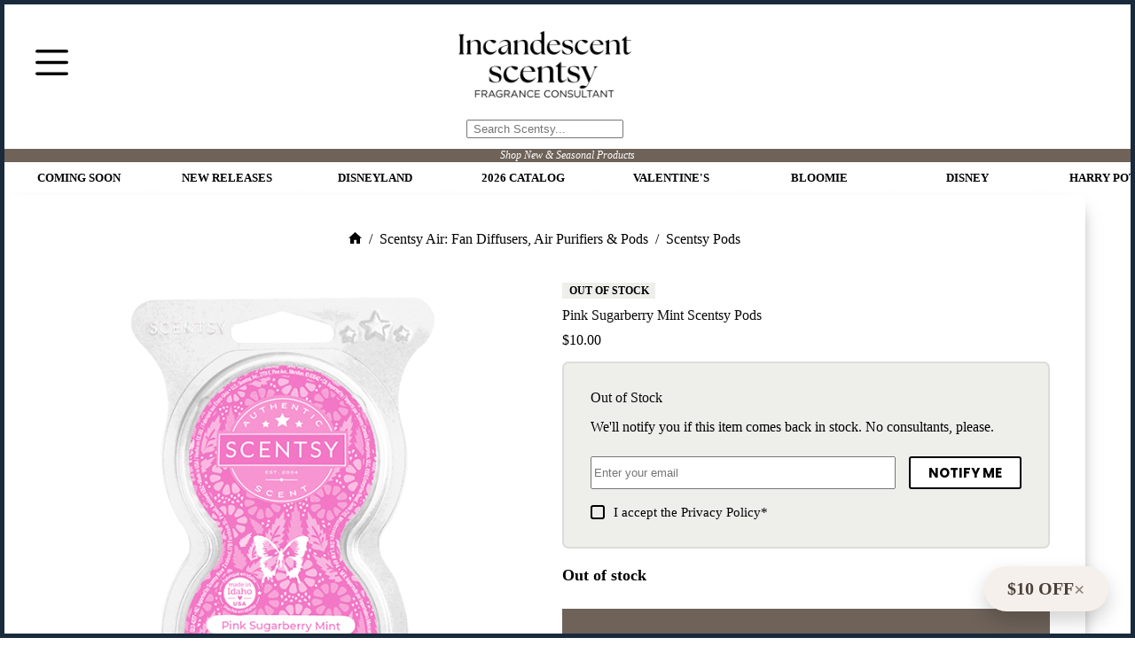

--- FILE ---
content_type: text/html; charset=UTF-8
request_url: https://www.incandescentwaxmelts.com/product/pink-sugarberry-mint-scentsy-pods/
body_size: 54039
content:
<!doctype html>
<html lang="en-US" prefix="og: https://ogp.me/ns#" data-color-mode="light">
<head><meta charset="UTF-8"><script>if(navigator.userAgent.match(/MSIE|Internet Explorer/i)||navigator.userAgent.match(/Trident\/7\..*?rv:11/i)){var href=document.location.href;if(!href.match(/[?&]nowprocket/)){if(href.indexOf("?")==-1){if(href.indexOf("#")==-1){document.location.href=href+"?nowprocket=1"}else{document.location.href=href.replace("#","?nowprocket=1#")}}else{if(href.indexOf("#")==-1){document.location.href=href+"&nowprocket=1"}else{document.location.href=href.replace("#","&nowprocket=1#")}}}}</script><script>(()=>{class RocketLazyLoadScripts{constructor(){this.v="2.0.4",this.userEvents=["keydown","keyup","mousedown","mouseup","mousemove","mouseover","mouseout","touchmove","touchstart","touchend","touchcancel","wheel","click","dblclick","input"],this.attributeEvents=["onblur","onclick","oncontextmenu","ondblclick","onfocus","onmousedown","onmouseenter","onmouseleave","onmousemove","onmouseout","onmouseover","onmouseup","onmousewheel","onscroll","onsubmit"]}async t(){this.i(),this.o(),/iP(ad|hone)/.test(navigator.userAgent)&&this.h(),this.u(),this.l(this),this.m(),this.k(this),this.p(this),this._(),await Promise.all([this.R(),this.L()]),this.lastBreath=Date.now(),this.S(this),this.P(),this.D(),this.O(),this.M(),await this.C(this.delayedScripts.normal),await this.C(this.delayedScripts.defer),await this.C(this.delayedScripts.async),await this.T(),await this.F(),await this.j(),await this.A(),window.dispatchEvent(new Event("rocket-allScriptsLoaded")),this.everythingLoaded=!0,this.lastTouchEnd&&await new Promise(t=>setTimeout(t,500-Date.now()+this.lastTouchEnd)),this.I(),this.H(),this.U(),this.W()}i(){this.CSPIssue=sessionStorage.getItem("rocketCSPIssue"),document.addEventListener("securitypolicyviolation",t=>{this.CSPIssue||"script-src-elem"!==t.violatedDirective||"data"!==t.blockedURI||(this.CSPIssue=!0,sessionStorage.setItem("rocketCSPIssue",!0))},{isRocket:!0})}o(){window.addEventListener("pageshow",t=>{this.persisted=t.persisted,this.realWindowLoadedFired=!0},{isRocket:!0}),window.addEventListener("pagehide",()=>{this.onFirstUserAction=null},{isRocket:!0})}h(){let t;function e(e){t=e}window.addEventListener("touchstart",e,{isRocket:!0}),window.addEventListener("touchend",function i(o){o.changedTouches[0]&&t.changedTouches[0]&&Math.abs(o.changedTouches[0].pageX-t.changedTouches[0].pageX)<10&&Math.abs(o.changedTouches[0].pageY-t.changedTouches[0].pageY)<10&&o.timeStamp-t.timeStamp<200&&(window.removeEventListener("touchstart",e,{isRocket:!0}),window.removeEventListener("touchend",i,{isRocket:!0}),"INPUT"===o.target.tagName&&"text"===o.target.type||(o.target.dispatchEvent(new TouchEvent("touchend",{target:o.target,bubbles:!0})),o.target.dispatchEvent(new MouseEvent("mouseover",{target:o.target,bubbles:!0})),o.target.dispatchEvent(new PointerEvent("click",{target:o.target,bubbles:!0,cancelable:!0,detail:1,clientX:o.changedTouches[0].clientX,clientY:o.changedTouches[0].clientY})),event.preventDefault()))},{isRocket:!0})}q(t){this.userActionTriggered||("mousemove"!==t.type||this.firstMousemoveIgnored?"keyup"===t.type||"mouseover"===t.type||"mouseout"===t.type||(this.userActionTriggered=!0,this.onFirstUserAction&&this.onFirstUserAction()):this.firstMousemoveIgnored=!0),"click"===t.type&&t.preventDefault(),t.stopPropagation(),t.stopImmediatePropagation(),"touchstart"===this.lastEvent&&"touchend"===t.type&&(this.lastTouchEnd=Date.now()),"click"===t.type&&(this.lastTouchEnd=0),this.lastEvent=t.type,t.composedPath&&t.composedPath()[0].getRootNode()instanceof ShadowRoot&&(t.rocketTarget=t.composedPath()[0]),this.savedUserEvents.push(t)}u(){this.savedUserEvents=[],this.userEventHandler=this.q.bind(this),this.userEvents.forEach(t=>window.addEventListener(t,this.userEventHandler,{passive:!1,isRocket:!0})),document.addEventListener("visibilitychange",this.userEventHandler,{isRocket:!0})}U(){this.userEvents.forEach(t=>window.removeEventListener(t,this.userEventHandler,{passive:!1,isRocket:!0})),document.removeEventListener("visibilitychange",this.userEventHandler,{isRocket:!0}),this.savedUserEvents.forEach(t=>{(t.rocketTarget||t.target).dispatchEvent(new window[t.constructor.name](t.type,t))})}m(){const t="return false",e=Array.from(this.attributeEvents,t=>"data-rocket-"+t),i="["+this.attributeEvents.join("],[")+"]",o="[data-rocket-"+this.attributeEvents.join("],[data-rocket-")+"]",s=(e,i,o)=>{o&&o!==t&&(e.setAttribute("data-rocket-"+i,o),e["rocket"+i]=new Function("event",o),e.setAttribute(i,t))};new MutationObserver(t=>{for(const n of t)"attributes"===n.type&&(n.attributeName.startsWith("data-rocket-")||this.everythingLoaded?n.attributeName.startsWith("data-rocket-")&&this.everythingLoaded&&this.N(n.target,n.attributeName.substring(12)):s(n.target,n.attributeName,n.target.getAttribute(n.attributeName))),"childList"===n.type&&n.addedNodes.forEach(t=>{if(t.nodeType===Node.ELEMENT_NODE)if(this.everythingLoaded)for(const i of[t,...t.querySelectorAll(o)])for(const t of i.getAttributeNames())e.includes(t)&&this.N(i,t.substring(12));else for(const e of[t,...t.querySelectorAll(i)])for(const t of e.getAttributeNames())this.attributeEvents.includes(t)&&s(e,t,e.getAttribute(t))})}).observe(document,{subtree:!0,childList:!0,attributeFilter:[...this.attributeEvents,...e]})}I(){this.attributeEvents.forEach(t=>{document.querySelectorAll("[data-rocket-"+t+"]").forEach(e=>{this.N(e,t)})})}N(t,e){const i=t.getAttribute("data-rocket-"+e);i&&(t.setAttribute(e,i),t.removeAttribute("data-rocket-"+e))}k(t){Object.defineProperty(HTMLElement.prototype,"onclick",{get(){return this.rocketonclick||null},set(e){this.rocketonclick=e,this.setAttribute(t.everythingLoaded?"onclick":"data-rocket-onclick","this.rocketonclick(event)")}})}S(t){function e(e,i){let o=e[i];e[i]=null,Object.defineProperty(e,i,{get:()=>o,set(s){t.everythingLoaded?o=s:e["rocket"+i]=o=s}})}e(document,"onreadystatechange"),e(window,"onload"),e(window,"onpageshow");try{Object.defineProperty(document,"readyState",{get:()=>t.rocketReadyState,set(e){t.rocketReadyState=e},configurable:!0}),document.readyState="loading"}catch(t){console.log("WPRocket DJE readyState conflict, bypassing")}}l(t){this.originalAddEventListener=EventTarget.prototype.addEventListener,this.originalRemoveEventListener=EventTarget.prototype.removeEventListener,this.savedEventListeners=[],EventTarget.prototype.addEventListener=function(e,i,o){o&&o.isRocket||!t.B(e,this)&&!t.userEvents.includes(e)||t.B(e,this)&&!t.userActionTriggered||e.startsWith("rocket-")||t.everythingLoaded?t.originalAddEventListener.call(this,e,i,o):(t.savedEventListeners.push({target:this,remove:!1,type:e,func:i,options:o}),"mouseenter"!==e&&"mouseleave"!==e||t.originalAddEventListener.call(this,e,t.savedUserEvents.push,o))},EventTarget.prototype.removeEventListener=function(e,i,o){o&&o.isRocket||!t.B(e,this)&&!t.userEvents.includes(e)||t.B(e,this)&&!t.userActionTriggered||e.startsWith("rocket-")||t.everythingLoaded?t.originalRemoveEventListener.call(this,e,i,o):t.savedEventListeners.push({target:this,remove:!0,type:e,func:i,options:o})}}J(t,e){this.savedEventListeners=this.savedEventListeners.filter(i=>{let o=i.type,s=i.target||window;return e!==o||t!==s||(this.B(o,s)&&(i.type="rocket-"+o),this.$(i),!1)})}H(){EventTarget.prototype.addEventListener=this.originalAddEventListener,EventTarget.prototype.removeEventListener=this.originalRemoveEventListener,this.savedEventListeners.forEach(t=>this.$(t))}$(t){t.remove?this.originalRemoveEventListener.call(t.target,t.type,t.func,t.options):this.originalAddEventListener.call(t.target,t.type,t.func,t.options)}p(t){let e;function i(e){return t.everythingLoaded?e:e.split(" ").map(t=>"load"===t||t.startsWith("load.")?"rocket-jquery-load":t).join(" ")}function o(o){function s(e){const s=o.fn[e];o.fn[e]=o.fn.init.prototype[e]=function(){return this[0]===window&&t.userActionTriggered&&("string"==typeof arguments[0]||arguments[0]instanceof String?arguments[0]=i(arguments[0]):"object"==typeof arguments[0]&&Object.keys(arguments[0]).forEach(t=>{const e=arguments[0][t];delete arguments[0][t],arguments[0][i(t)]=e})),s.apply(this,arguments),this}}if(o&&o.fn&&!t.allJQueries.includes(o)){const e={DOMContentLoaded:[],"rocket-DOMContentLoaded":[]};for(const t in e)document.addEventListener(t,()=>{e[t].forEach(t=>t())},{isRocket:!0});o.fn.ready=o.fn.init.prototype.ready=function(i){function s(){parseInt(o.fn.jquery)>2?setTimeout(()=>i.bind(document)(o)):i.bind(document)(o)}return"function"==typeof i&&(t.realDomReadyFired?!t.userActionTriggered||t.fauxDomReadyFired?s():e["rocket-DOMContentLoaded"].push(s):e.DOMContentLoaded.push(s)),o([])},s("on"),s("one"),s("off"),t.allJQueries.push(o)}e=o}t.allJQueries=[],o(window.jQuery),Object.defineProperty(window,"jQuery",{get:()=>e,set(t){o(t)}})}P(){const t=new Map;document.write=document.writeln=function(e){const i=document.currentScript,o=document.createRange(),s=i.parentElement;let n=t.get(i);void 0===n&&(n=i.nextSibling,t.set(i,n));const c=document.createDocumentFragment();o.setStart(c,0),c.appendChild(o.createContextualFragment(e)),s.insertBefore(c,n)}}async R(){return new Promise(t=>{this.userActionTriggered?t():this.onFirstUserAction=t})}async L(){return new Promise(t=>{document.addEventListener("DOMContentLoaded",()=>{this.realDomReadyFired=!0,t()},{isRocket:!0})})}async j(){return this.realWindowLoadedFired?Promise.resolve():new Promise(t=>{window.addEventListener("load",t,{isRocket:!0})})}M(){this.pendingScripts=[];this.scriptsMutationObserver=new MutationObserver(t=>{for(const e of t)e.addedNodes.forEach(t=>{"SCRIPT"!==t.tagName||t.noModule||t.isWPRocket||this.pendingScripts.push({script:t,promise:new Promise(e=>{const i=()=>{const i=this.pendingScripts.findIndex(e=>e.script===t);i>=0&&this.pendingScripts.splice(i,1),e()};t.addEventListener("load",i,{isRocket:!0}),t.addEventListener("error",i,{isRocket:!0}),setTimeout(i,1e3)})})})}),this.scriptsMutationObserver.observe(document,{childList:!0,subtree:!0})}async F(){await this.X(),this.pendingScripts.length?(await this.pendingScripts[0].promise,await this.F()):this.scriptsMutationObserver.disconnect()}D(){this.delayedScripts={normal:[],async:[],defer:[]},document.querySelectorAll("script[type$=rocketlazyloadscript]").forEach(t=>{t.hasAttribute("data-rocket-src")?t.hasAttribute("async")&&!1!==t.async?this.delayedScripts.async.push(t):t.hasAttribute("defer")&&!1!==t.defer||"module"===t.getAttribute("data-rocket-type")?this.delayedScripts.defer.push(t):this.delayedScripts.normal.push(t):this.delayedScripts.normal.push(t)})}async _(){await this.L();let t=[];document.querySelectorAll("script[type$=rocketlazyloadscript][data-rocket-src]").forEach(e=>{let i=e.getAttribute("data-rocket-src");if(i&&!i.startsWith("data:")){i.startsWith("//")&&(i=location.protocol+i);try{const o=new URL(i).origin;o!==location.origin&&t.push({src:o,crossOrigin:e.crossOrigin||"module"===e.getAttribute("data-rocket-type")})}catch(t){}}}),t=[...new Map(t.map(t=>[JSON.stringify(t),t])).values()],this.Y(t,"preconnect")}async G(t){if(await this.K(),!0!==t.noModule||!("noModule"in HTMLScriptElement.prototype))return new Promise(e=>{let i;function o(){(i||t).setAttribute("data-rocket-status","executed"),e()}try{if(navigator.userAgent.includes("Firefox/")||""===navigator.vendor||this.CSPIssue)i=document.createElement("script"),[...t.attributes].forEach(t=>{let e=t.nodeName;"type"!==e&&("data-rocket-type"===e&&(e="type"),"data-rocket-src"===e&&(e="src"),i.setAttribute(e,t.nodeValue))}),t.text&&(i.text=t.text),t.nonce&&(i.nonce=t.nonce),i.hasAttribute("src")?(i.addEventListener("load",o,{isRocket:!0}),i.addEventListener("error",()=>{i.setAttribute("data-rocket-status","failed-network"),e()},{isRocket:!0}),setTimeout(()=>{i.isConnected||e()},1)):(i.text=t.text,o()),i.isWPRocket=!0,t.parentNode.replaceChild(i,t);else{const i=t.getAttribute("data-rocket-type"),s=t.getAttribute("data-rocket-src");i?(t.type=i,t.removeAttribute("data-rocket-type")):t.removeAttribute("type"),t.addEventListener("load",o,{isRocket:!0}),t.addEventListener("error",i=>{this.CSPIssue&&i.target.src.startsWith("data:")?(console.log("WPRocket: CSP fallback activated"),t.removeAttribute("src"),this.G(t).then(e)):(t.setAttribute("data-rocket-status","failed-network"),e())},{isRocket:!0}),s?(t.fetchPriority="high",t.removeAttribute("data-rocket-src"),t.src=s):t.src="data:text/javascript;base64,"+window.btoa(unescape(encodeURIComponent(t.text)))}}catch(i){t.setAttribute("data-rocket-status","failed-transform"),e()}});t.setAttribute("data-rocket-status","skipped")}async C(t){const e=t.shift();return e?(e.isConnected&&await this.G(e),this.C(t)):Promise.resolve()}O(){this.Y([...this.delayedScripts.normal,...this.delayedScripts.defer,...this.delayedScripts.async],"preload")}Y(t,e){this.trash=this.trash||[];let i=!0;var o=document.createDocumentFragment();t.forEach(t=>{const s=t.getAttribute&&t.getAttribute("data-rocket-src")||t.src;if(s&&!s.startsWith("data:")){const n=document.createElement("link");n.href=s,n.rel=e,"preconnect"!==e&&(n.as="script",n.fetchPriority=i?"high":"low"),t.getAttribute&&"module"===t.getAttribute("data-rocket-type")&&(n.crossOrigin=!0),t.crossOrigin&&(n.crossOrigin=t.crossOrigin),t.integrity&&(n.integrity=t.integrity),t.nonce&&(n.nonce=t.nonce),o.appendChild(n),this.trash.push(n),i=!1}}),document.head.appendChild(o)}W(){this.trash.forEach(t=>t.remove())}async T(){try{document.readyState="interactive"}catch(t){}this.fauxDomReadyFired=!0;try{await this.K(),this.J(document,"readystatechange"),document.dispatchEvent(new Event("rocket-readystatechange")),await this.K(),document.rocketonreadystatechange&&document.rocketonreadystatechange(),await this.K(),this.J(document,"DOMContentLoaded"),document.dispatchEvent(new Event("rocket-DOMContentLoaded")),await this.K(),this.J(window,"DOMContentLoaded"),window.dispatchEvent(new Event("rocket-DOMContentLoaded"))}catch(t){console.error(t)}}async A(){try{document.readyState="complete"}catch(t){}try{await this.K(),this.J(document,"readystatechange"),document.dispatchEvent(new Event("rocket-readystatechange")),await this.K(),document.rocketonreadystatechange&&document.rocketonreadystatechange(),await this.K(),this.J(window,"load"),window.dispatchEvent(new Event("rocket-load")),await this.K(),window.rocketonload&&window.rocketonload(),await this.K(),this.allJQueries.forEach(t=>t(window).trigger("rocket-jquery-load")),await this.K(),this.J(window,"pageshow");const t=new Event("rocket-pageshow");t.persisted=this.persisted,window.dispatchEvent(t),await this.K(),window.rocketonpageshow&&window.rocketonpageshow({persisted:this.persisted})}catch(t){console.error(t)}}async K(){Date.now()-this.lastBreath>45&&(await this.X(),this.lastBreath=Date.now())}async X(){return document.hidden?new Promise(t=>setTimeout(t)):new Promise(t=>requestAnimationFrame(t))}B(t,e){return e===document&&"readystatechange"===t||(e===document&&"DOMContentLoaded"===t||(e===window&&"DOMContentLoaded"===t||(e===window&&"load"===t||e===window&&"pageshow"===t)))}static run(){(new RocketLazyLoadScripts).t()}}RocketLazyLoadScripts.run()})();</script>
	
	
	<meta name="viewport" content="width=device-width, initial-scale=1, maximum-scale=5, viewport-fit=cover">
	<link rel="profile" href="https://gmpg.org/xfn/11">

	
<!-- Search Engine Optimization by Rank Math PRO - https://rankmath.com/ -->
<title>Pink Sugarberry Mint Scentsy Pods</title><link rel="preload" data-rocket-preload as="image" href="https://www.incandescentwaxmelts.com/wp-content/uploads/Pink-Sugarberry-Mint-Scentsy-Pods.png" imagesrcset="https://www.incandescentwaxmelts.com/wp-content/uploads/Pink-Sugarberry-Mint-Scentsy-Pods.png 600w, https://www.incandescentwaxmelts.com/wp-content/uploads/Pink-Sugarberry-Mint-Scentsy-Pods-300x300.png 300w, https://www.incandescentwaxmelts.com/wp-content/uploads/Pink-Sugarberry-Mint-Scentsy-Pods-150x150.png 150w, https://www.incandescentwaxmelts.com/wp-content/uploads/Pink-Sugarberry-Mint-Scentsy-Pods-100x100.png 100w, https://www.incandescentwaxmelts.com/wp-content/uploads/Pink-Sugarberry-Mint-Scentsy-Pods-200x200.png 200w" imagesizes="(max-width: 600px) 100vw, 600px" fetchpriority="high">
<meta name="description" content="Plump raspberry is delightfully dusted with sugar and the sweetest hint of peppermint."/>
<meta name="robots" content="follow, index, max-snippet:-1, max-video-preview:-1, max-image-preview:large"/>
<link rel="canonical" href="https://www.incandescentwaxmelts.com/product/pink-sugarberry-mint-scentsy-pods/" />
<meta property="og:locale" content="en_US" />
<meta property="og:type" content="product" />
<meta property="og:title" content="Pink Sugarberry Mint Scentsy Pods" />
<meta property="og:description" content="Plump raspberry is delightfully dusted with sugar and the sweetest hint of peppermint." />
<meta property="og:url" content="https://www.incandescentwaxmelts.com/product/pink-sugarberry-mint-scentsy-pods/" />
<meta property="og:site_name" content="Incandescent.Scentsy.us" />
<meta property="og:updated_time" content="2025-12-02T19:15:29-05:00" />
<meta property="og:image" content="https://www.incandescentwaxmelts.com/wp-content/uploads/Pink-Sugarberry-Mint-Scentsy-Pods.png" />
<meta property="og:image:secure_url" content="https://www.incandescentwaxmelts.com/wp-content/uploads/Pink-Sugarberry-Mint-Scentsy-Pods.png" />
<meta property="og:image:width" content="600" />
<meta property="og:image:height" content="600" />
<meta property="og:image:alt" content="Pink Sugarberry Mint Scentsy Pods" />
<meta property="og:image:type" content="image/png" />
<meta property="product:price:amount" content="10" />
<meta property="product:price:currency" content="USD" />
<meta name="twitter:card" content="summary_large_image" />
<meta name="twitter:title" content="Pink Sugarberry Mint Scentsy Pods" />
<meta name="twitter:description" content="Plump raspberry is delightfully dusted with sugar and the sweetest hint of peppermint." />
<meta name="twitter:site" content="@incandescentwax" />
<meta name="twitter:creator" content="@IncandescentWax" />
<meta name="twitter:image" content="https://www.incandescentwaxmelts.com/wp-content/uploads/Pink-Sugarberry-Mint-Scentsy-Pods.png" />
<meta name="twitter:label1" content="Price" />
<meta name="twitter:data1" content="&#036;10.00" />
<meta name="twitter:label2" content="Availability" />
<meta name="twitter:data2" content="Out of stock" />
<!-- /Rank Math WordPress SEO plugin -->


<link rel="alternate" type="application/rss+xml" title="Incandescent.Scentsy.us &raquo; Feed" href="https://www.incandescentwaxmelts.com/feed/" />
<link rel="alternate" type="application/rss+xml" title="Incandescent.Scentsy.us &raquo; Comments Feed" href="https://www.incandescentwaxmelts.com/comments/feed/" />
<link rel="alternate" title="oEmbed (JSON)" type="application/json+oembed" href="https://www.incandescentwaxmelts.com/wp-json/oembed/1.0/embed?url=https%3A%2F%2Fwww.incandescentwaxmelts.com%2Fproduct%2Fpink-sugarberry-mint-scentsy-pods%2F" />
<link rel="alternate" title="oEmbed (XML)" type="text/xml+oembed" href="https://www.incandescentwaxmelts.com/wp-json/oembed/1.0/embed?url=https%3A%2F%2Fwww.incandescentwaxmelts.com%2Fproduct%2Fpink-sugarberry-mint-scentsy-pods%2F&#038;format=xml" />
<link rel="alternate" type="application/rss+xml" title="Incandescent.Scentsy.us &raquo; Stories Feed" href="https://www.incandescentwaxmelts.com/web-stories/feed/"><style id='wp-img-auto-sizes-contain-inline-css'>
img:is([sizes=auto i],[sizes^="auto," i]){contain-intrinsic-size:3000px 1500px}
/*# sourceURL=wp-img-auto-sizes-contain-inline-css */
</style>
<style id='ugb-dep-native-global-style-css-nodep-inline-css'>
body .has-stk-global-color-38167-color{color:#4642df !important;}body .has-stk-global-color-38167-background-color{background-color:#4642df !important;}body .has-stk-global-color-54085-color{color:#1b59fd !important;}body .has-stk-global-color-54085-background-color{background-color:#1b59fd !important;}
/*# sourceURL=ugb-dep-native-global-style-css-nodep-inline-css */
</style>
<link data-minify="1" rel='stylesheet' id='ugb-style-css-css' href='https://www.incandescentwaxmelts.com/wp-content/cache/min/1/wp-content/plugins/stackable-ultimate-gutenberg-blocks-premium/dist/frontend_blocks.css?ver=1768581679' media='all' />
<style id='ugb-style-css-inline-css'>
:root {--stk-block-width-default-detected: 1329px;}
#start-resizable-editor-section{display:none}@media only screen and (min-width:1000px){:where(.has-text-align-left) .stk-block-divider{--stk-dots-margin-left:0;--stk-dots-margin-right:auto}:where(.has-text-align-right) .stk-block-divider{--stk-dots-margin-right:0;--stk-dots-margin-left:auto}:where(.has-text-align-center) .stk-block-divider{--stk-dots-margin-right:auto;--stk-dots-margin-left:auto}.stk-block.stk-block-divider.has-text-align-center{--stk-dots-margin-right:auto;--stk-dots-margin-left:auto}.stk-block.stk-block-divider.has-text-align-right{--stk-dots-margin-right:0;--stk-dots-margin-left:auto}.stk-block.stk-block-divider.has-text-align-left{--stk-dots-margin-left:0;--stk-dots-margin-right:auto}.stk-block-feature>*>.stk-row{flex-wrap:var(--stk-feature-flex-wrap,nowrap)}.stk-row{flex-wrap:nowrap}.stk--hide-desktop,.stk--hide-desktop.stk-block{display:none!important}}@media only screen and (min-width:690px){:where(body:not(.wp-admin) .stk-block-column:first-child:nth-last-child(2)){flex:1 1 calc(50% - var(--stk-column-gap, 0px)*1/2)!important}:where(body:not(.wp-admin) .stk-block-column:nth-child(2):last-child){flex:1 1 calc(50% - var(--stk-column-gap, 0px)*1/2)!important}:where(body:not(.wp-admin) .stk-block-column:first-child:nth-last-child(3)){flex:1 1 calc(33.33333% - var(--stk-column-gap, 0px)*2/3)!important}:where(body:not(.wp-admin) .stk-block-column:nth-child(2):nth-last-child(2)){flex:1 1 calc(33.33333% - var(--stk-column-gap, 0px)*2/3)!important}:where(body:not(.wp-admin) .stk-block-column:nth-child(3):last-child){flex:1 1 calc(33.33333% - var(--stk-column-gap, 0px)*2/3)!important}:where(body:not(.wp-admin) .stk-block-column:first-child:nth-last-child(4)){flex:1 1 calc(25% - var(--stk-column-gap, 0px)*3/4)!important}:where(body:not(.wp-admin) .stk-block-column:nth-child(2):nth-last-child(3)){flex:1 1 calc(25% - var(--stk-column-gap, 0px)*3/4)!important}:where(body:not(.wp-admin) .stk-block-column:nth-child(3):nth-last-child(2)){flex:1 1 calc(25% - var(--stk-column-gap, 0px)*3/4)!important}:where(body:not(.wp-admin) .stk-block-column:nth-child(4):last-child){flex:1 1 calc(25% - var(--stk-column-gap, 0px)*3/4)!important}:where(body:not(.wp-admin) .stk-block-column:first-child:nth-last-child(5)){flex:1 1 calc(20% - var(--stk-column-gap, 0px)*4/5)!important}:where(body:not(.wp-admin) .stk-block-column:nth-child(2):nth-last-child(4)){flex:1 1 calc(20% - var(--stk-column-gap, 0px)*4/5)!important}:where(body:not(.wp-admin) .stk-block-column:nth-child(3):nth-last-child(3)){flex:1 1 calc(20% - var(--stk-column-gap, 0px)*4/5)!important}:where(body:not(.wp-admin) .stk-block-column:nth-child(4):nth-last-child(2)){flex:1 1 calc(20% - var(--stk-column-gap, 0px)*4/5)!important}:where(body:not(.wp-admin) .stk-block-column:nth-child(5):last-child){flex:1 1 calc(20% - var(--stk-column-gap, 0px)*4/5)!important}:where(body:not(.wp-admin) .stk-block-column:first-child:nth-last-child(6)){flex:1 1 calc(16.66667% - var(--stk-column-gap, 0px)*5/6)!important}:where(body:not(.wp-admin) .stk-block-column:nth-child(2):nth-last-child(5)){flex:1 1 calc(16.66667% - var(--stk-column-gap, 0px)*5/6)!important}:where(body:not(.wp-admin) .stk-block-column:nth-child(3):nth-last-child(4)){flex:1 1 calc(16.66667% - var(--stk-column-gap, 0px)*5/6)!important}:where(body:not(.wp-admin) .stk-block-column:nth-child(4):nth-last-child(3)){flex:1 1 calc(16.66667% - var(--stk-column-gap, 0px)*5/6)!important}:where(body:not(.wp-admin) .stk-block-column:nth-child(5):nth-last-child(2)){flex:1 1 calc(16.66667% - var(--stk-column-gap, 0px)*5/6)!important}:where(body:not(.wp-admin) .stk-block-column:nth-child(6):last-child){flex:1 1 calc(16.66667% - var(--stk-column-gap, 0px)*5/6)!important}.stk-block-tabs>.stk-inner-blocks.stk-block-tabs--vertical{grid-template-columns:auto 1fr auto}.stk-block-tabs>.stk-inner-blocks.stk-block-tabs--vertical>.stk-block-tab-labels:first-child{grid-column:1/2}.stk-block-tabs>.stk-inner-blocks.stk-block-tabs--vertical>.stk-block-tab-content:last-child{grid-column:2/4}.stk-block-tabs>.stk-inner-blocks.stk-block-tabs--vertical>.stk-block-tab-content:first-child{grid-column:1/3}.stk-block-tabs>.stk-inner-blocks.stk-block-tabs--vertical>.stk-block-tab-labels:last-child{grid-column:3/4}.stk-block .stk-block.aligncenter,.stk-block-carousel:is(.aligncenter,.alignwide,.alignfull)>:where(.stk-block-carousel__content-wrapper)>.stk-content-align:not(.alignwide):not(.alignfull),.stk-block:is(.aligncenter,.alignwide,.alignfull)>.stk-content-align:not(.alignwide):not(.alignfull){margin-left:auto;margin-right:auto;max-width:var(--stk-block-default-width,var(--stk-block-width-default-detected,900px));width:100%}.stk-block .stk-block.alignwide,.stk-block-carousel:is(.aligncenter,.alignwide,.alignfull)>:where(.stk-block-carousel__content-wrapper)>.stk-content-align.alignwide,.stk-block:is(.aligncenter,.alignwide,.alignfull)>.stk-content-align.alignwide{margin-left:auto;margin-right:auto;max-width:var(--stk-block-wide-width,var(--stk-block-width-wide-detected,80vw));width:100%}.stk-row.stk-columns-2>.stk-column{flex:1 1 50%;max-width:50%}.stk-row.stk-columns-3>.stk-column{flex:1 1 33.3333333333%;max-width:33.3333333333%}.stk-row.stk-columns-4>.stk-column{flex:1 1 25%;max-width:25%}.stk-row.stk-columns-5>.stk-column{flex:1 1 20%;max-width:20%}.stk-row.stk-columns-6>.stk-column{flex:1 1 16.6666666667%;max-width:16.6666666667%}.stk-row.stk-columns-7>.stk-column{flex:1 1 14.2857142857%;max-width:14.2857142857%}.stk-row.stk-columns-8>.stk-column{flex:1 1 12.5%;max-width:12.5%}.stk-row.stk-columns-9>.stk-column{flex:1 1 11.1111111111%;max-width:11.1111111111%}.stk-row.stk-columns-10>.stk-column{flex:1 1 10%;max-width:10%}}@media only screen and (min-width:690px) and (max-width:999px){.stk-button-group:is(.stk--collapse-on-tablet)>.block-editor-inner-blocks>.block-editor-block-list__layout>[data-block]{margin-inline-end:var(--stk-alignment-margin-right);margin-inline-start:var(--stk-alignment-margin-left)}:where(.has-text-align-left-tablet) .stk-block-divider{--stk-dots-margin-left:0;--stk-dots-margin-right:auto}:where(.has-text-align-right-tablet) .stk-block-divider{--stk-dots-margin-right:0;--stk-dots-margin-left:auto}:where(.has-text-align-center-tablet) .stk-block-divider{--stk-dots-margin-right:auto;--stk-dots-margin-left:auto}.stk--hide-tablet,.stk--hide-tablet.stk-block{display:none!important}.stk-button-group:is(.stk--collapse-on-tablet) .stk-block:is(.stk-block-button,.stk-block-icon-button){margin-inline-end:var(--stk-alignment-margin-right);margin-inline-start:var(--stk-alignment-margin-left)}}@media only screen and (max-width:999px){.stk-block-button{min-width:-moz-fit-content;min-width:fit-content}.stk-block.stk-block-divider.has-text-align-center-tablet{--stk-dots-margin-right:auto;--stk-dots-margin-left:auto}.stk-block.stk-block-divider.has-text-align-right-tablet{--stk-dots-margin-right:0;--stk-dots-margin-left:auto}.stk-block.stk-block-divider.has-text-align-left-tablet{--stk-dots-margin-left:0;--stk-dots-margin-right:auto}.stk-block-timeline.stk-block-timeline__ios-polyfill{--fixed-bg:linear-gradient(to bottom,var(--line-accent-bg-color,#000) 0,var(--line-accent-bg-color-2,#000) var(--line-accent-bg-location,50%))}.has-text-align-center-tablet{--stk-alignment-padding-left:0;--stk-alignment-justify-content:center;--stk-alignment-text-align:center;--stk-alignment-margin-left:auto;--stk-alignment-margin-right:auto;text-align:var(--stk-alignment-text-align,start)}.has-text-align-left-tablet{--stk-alignment-justify-content:flex-start;--stk-alignment-text-align:start;--stk-alignment-margin-left:0;--stk-alignment-margin-right:auto;text-align:var(--stk-alignment-text-align,start)}.has-text-align-right-tablet{--stk-alignment-justify-content:flex-end;--stk-alignment-text-align:end;--stk-alignment-margin-left:auto;--stk-alignment-margin-right:0;text-align:var(--stk-alignment-text-align,start)}.has-text-align-justify-tablet{--stk-alignment-text-align:justify}.has-text-align-space-between-tablet{--stk-alignment-justify-content:space-between}.has-text-align-space-around-tablet{--stk-alignment-justify-content:space-around}.has-text-align-space-evenly-tablet{--stk-alignment-justify-content:space-evenly}}@media only screen and (max-width:689px){.stk-button-group:is(.stk--collapse-on-mobile)>.block-editor-inner-blocks>.block-editor-block-list__layout>[data-block],.stk-button-group:is(.stk--collapse-on-tablet)>.block-editor-inner-blocks>.block-editor-block-list__layout>[data-block]{margin-inline-end:var(--stk-alignment-margin-right);margin-inline-start:var(--stk-alignment-margin-left)}.stk-block-carousel.stk--hide-mobile-arrows>.stk-block-carousel__content-wrapper>*>.stk-block-carousel__buttons,.stk-block-carousel.stk--hide-mobile-dots>.stk-block-carousel__content-wrapper>.stk-block-carousel__dots{display:none}:where(.has-text-align-left-mobile) .stk-block-divider{--stk-dots-margin-left:0;--stk-dots-margin-right:auto}:where(.has-text-align-right-mobile) .stk-block-divider{--stk-dots-margin-right:0;--stk-dots-margin-left:auto}:where(.has-text-align-center-mobile) .stk-block-divider{--stk-dots-margin-right:auto;--stk-dots-margin-left:auto}.stk-block.stk-block-divider.has-text-align-center-mobile{--stk-dots-margin-right:auto;--stk-dots-margin-left:auto}.stk-block.stk-block-divider.has-text-align-right-mobile{--stk-dots-margin-right:0;--stk-dots-margin-left:auto}.stk-block.stk-block-divider.has-text-align-left-mobile{--stk-dots-margin-left:0;--stk-dots-margin-right:auto}.stk-block.stk-block-feature:is(.is-style-default,.is-style-horizontal)>.stk-container>.stk-inner-blocks.stk-block-content{flex-direction:column-reverse}.stk-block-posts{--stk-columns:1}.stk-block-tab-labels:not(.stk-block-tab-labels--wrap-mobile){overflow-x:auto!important;width:100%}.stk-block-tab-labels:not(.stk-block-tab-labels--wrap-mobile)::-webkit-scrollbar{height:0!important}.stk-block-tab-labels:not(.stk-block-tab-labels--wrap-mobile) .stk-block-tab-labels__wrapper{flex-wrap:nowrap;min-width:-webkit-fill-available;min-width:fill-available;width:max-content}.stk-block-tabs>.stk-inner-blocks{grid-template-columns:1fr}.stk-block-tabs>.stk-inner-blocks>.stk-block-tab-labels:last-child{grid-row:1/2}.stk-block.stk-block-timeline{--content-line:0!important;padding-top:0}.stk-block-timeline>.stk-inner-blocks{align-items:flex-start;grid-template-columns:var(--line-dot-size,16px) 1fr;grid-template-rows:auto 1fr;padding-left:16px}.stk-block-timeline>.stk-inner-blocks:after{inset-inline-start:calc(var(--line-dot-size, 16px)/2 - var(--line-bg-width, 3px)/2 + 16px)}.stk-block-timeline .stk-block-timeline__middle{inset-block-start:8px;inset-inline-start:16px;position:absolute}.stk-block-timeline .stk-block-timeline__content{grid-column:2/3;grid-row:2/3;text-align:start}.stk-block-timeline .stk-block-timeline__date{grid-column:2/3;grid-row:1/2;text-align:start}.stk-block-timeline>.stk-inner-blocks:after{bottom:calc(100% - var(--line-dot-size, 16px)/2 - .5em);top:calc(var(--line-dot-size, 16px)/2 + .5em)}.stk-block-timeline+.stk-block-timeline>.stk-inner-blocks:after{top:-16px}:root{--stk-block-margin-bottom:16px;--stk-column-margin:8px;--stk-container-padding:24px;--stk-container-padding-large:32px 24px;--stk-container-padding-small:8px 24px;--stk-block-background-padding:16px}.stk-block .stk-block:is(.aligncenter,.alignwide),.stk-block:is(.aligncenter,.alignwide,.alignfull)>.stk-content-align.alignwide,.stk-block:is(.aligncenter,.alignwide,.alignfull)>.stk-content-align:not(.alignwide):not(.alignfull){width:100%}.stk-column{flex:1 1 100%;max-width:100%}.stk--hide-mobile,.stk--hide-mobile.stk-block{display:none!important}.stk-button-group:is(.stk--collapse-on-mobile) .stk-block:is(.stk-block-button,.stk-block-icon-button),.stk-button-group:is(.stk--collapse-on-tablet) .stk-block:is(.stk-block-button,.stk-block-icon-button){margin-inline-end:var(--stk-alignment-margin-right);margin-inline-start:var(--stk-alignment-margin-left)}.has-text-align-center-mobile{--stk-alignment-padding-left:0;--stk-alignment-justify-content:center;--stk-alignment-text-align:center;--stk-alignment-margin-left:auto;--stk-alignment-margin-right:auto;text-align:var(--stk-alignment-text-align,start)}.has-text-align-left-mobile{--stk-alignment-justify-content:flex-start;--stk-alignment-text-align:start;--stk-alignment-margin-left:0;--stk-alignment-margin-right:auto;text-align:var(--stk-alignment-text-align,start)}.has-text-align-right-mobile{--stk-alignment-justify-content:flex-end;--stk-alignment-text-align:end;--stk-alignment-margin-left:auto;--stk-alignment-margin-right:0;text-align:var(--stk-alignment-text-align,start)}.has-text-align-justify-mobile{--stk-alignment-text-align:justify}.has-text-align-space-between-mobile{--stk-alignment-justify-content:space-between}.has-text-align-space-around-mobile{--stk-alignment-justify-content:space-around}.has-text-align-space-evenly-mobile{--stk-alignment-justify-content:space-evenly}.entry-content .stk-block.stk-has-top-separator{padding-top:23vw}.entry-content .stk-block.stk-has-bottom-separator{padding-bottom:23vw}.entry-content .stk-block .stk-separator__wrapper{height:23vw}}#end-resizable-editor-section{display:none}
/*# sourceURL=ugb-style-css-inline-css */
</style>
<style id='ugb-style-css-nodep-inline-css'>
/* Global colors */
:root {--stk-global-color-38167: #4642df; --stk-global-color-38167-rgba: 70, 66, 223; --stk-global-color-54085: #1b59fd; --stk-global-color-54085-rgba: 27, 89, 253;}
/* Global Color Schemes (background-scheme-default-3) */
.stk--background-scheme--scheme-default-3{--stk-block-background-color:#0f0e17;--stk-heading-color:#fffffe;--stk-text-color:#fffffe;--stk-link-color:#f00069;--stk-accent-color:#f00069;--stk-subtitle-color:#f00069;--stk-button-background-color:#f00069;--stk-button-text-color:#fffffe;--stk-button-outline-color:#fffffe;}
/* Global Color Schemes (container-scheme-default-3) */
.stk--container-scheme--scheme-default-3{--stk-container-background-color:#0f0e17;--stk-heading-color:#fffffe;--stk-text-color:#fffffe;--stk-link-color:#f00069;--stk-accent-color:#f00069;--stk-subtitle-color:#f00069;--stk-button-background-color:#f00069;--stk-button-text-color:#fffffe;--stk-button-outline-color:#fffffe;}
/* Global Preset Controls */
:root{--stk--preset--font-size--small:var(--wp--preset--font-size--small);--stk--preset--font-size--medium:var(--wp--preset--font-size--medium);--stk--preset--font-size--large:var(--wp--preset--font-size--large);--stk--preset--font-size--x-large:var(--wp--preset--font-size--x-large);--stk--preset--font-size--xx-large:var(--wp--preset--font-size--xx-large);--stk--preset--spacing--20:var(--wp--preset--spacing--20);--stk--preset--spacing--30:var(--wp--preset--spacing--30);--stk--preset--spacing--40:var(--wp--preset--spacing--40);--stk--preset--spacing--50:var(--wp--preset--spacing--50);--stk--preset--spacing--60:var(--wp--preset--spacing--60);--stk--preset--spacing--70:var(--wp--preset--spacing--70);--stk--preset--spacing--80:var(--wp--preset--spacing--80);}
/* Global Block Styles (stackable/column) */
.stk-block-column--style-beige-single-column {align-self:center !important;background-color:var(--theme-palette-color-11, #F3ECE6) !important;}.stk-block-column--style-beige-single-column:before{background-color:var(--theme-palette-color-11, #F3ECE6) !important;}
/* Global Block Styles (stackable/horizontal-scroller) */
.stk-block-horizontal-scroller--style-scroller-mobile-images-horizontal-scroller{--stk-column-width:401px !important;}@media screen and (max-width: 767px){.stk-block-horizontal-scroller--style-scroller-mobile-images-horizontal-scroller{--stk-column-width:288px !important;}}
/*# sourceURL=ugb-style-css-nodep-inline-css */
</style>
<style id='wp-emoji-styles-inline-css'>

	img.wp-smiley, img.emoji {
		display: inline !important;
		border: none !important;
		box-shadow: none !important;
		height: 1em !important;
		width: 1em !important;
		margin: 0 0.07em !important;
		vertical-align: -0.1em !important;
		background: none !important;
		padding: 0 !important;
	}
/*# sourceURL=wp-emoji-styles-inline-css */
</style>
<link rel='stylesheet' id='wp-block-library-css' href='https://www.incandescentwaxmelts.com/wp-includes/css/dist/block-library/style.min.css?ver=6.9' media='all' />
<link data-minify="1" rel='stylesheet' id='ugb-style-css-premium-css' href='https://www.incandescentwaxmelts.com/wp-content/cache/min/1/wp-content/plugins/stackable-ultimate-gutenberg-blocks-premium/dist/frontend_blocks__premium_only.css?ver=1768581679' media='all' />
<link rel='stylesheet' id='wp-components-css' href='https://www.incandescentwaxmelts.com/wp-includes/css/dist/components/style.min.css?ver=6.9' media='all' />
<link rel='stylesheet' id='wp-preferences-css' href='https://www.incandescentwaxmelts.com/wp-includes/css/dist/preferences/style.min.css?ver=6.9' media='all' />
<link rel='stylesheet' id='wp-block-editor-css' href='https://www.incandescentwaxmelts.com/wp-includes/css/dist/block-editor/style.min.css?ver=6.9' media='all' />
<link rel='stylesheet' id='wp-reusable-blocks-css' href='https://www.incandescentwaxmelts.com/wp-includes/css/dist/reusable-blocks/style.min.css?ver=6.9' media='all' />
<link rel='stylesheet' id='wp-patterns-css' href='https://www.incandescentwaxmelts.com/wp-includes/css/dist/patterns/style.min.css?ver=6.9' media='all' />
<link rel='stylesheet' id='wp-editor-css' href='https://www.incandescentwaxmelts.com/wp-includes/css/dist/editor/style.min.css?ver=6.9' media='all' />
<link data-minify="1" rel='stylesheet' id='sticky_block-css-css' href='https://www.incandescentwaxmelts.com/wp-content/cache/min/1/wp-content/plugins/sticky-block/dist/blocks.style.build.css?ver=1768581679' media='all' />
<style id='global-styles-inline-css'>
:root{--wp--preset--aspect-ratio--square: 1;--wp--preset--aspect-ratio--4-3: 4/3;--wp--preset--aspect-ratio--3-4: 3/4;--wp--preset--aspect-ratio--3-2: 3/2;--wp--preset--aspect-ratio--2-3: 2/3;--wp--preset--aspect-ratio--16-9: 16/9;--wp--preset--aspect-ratio--9-16: 9/16;--wp--preset--color--black: #000000;--wp--preset--color--cyan-bluish-gray: #abb8c3;--wp--preset--color--white: #ffffff;--wp--preset--color--pale-pink: #f78da7;--wp--preset--color--vivid-red: #cf2e2e;--wp--preset--color--luminous-vivid-orange: #ff6900;--wp--preset--color--luminous-vivid-amber: #fcb900;--wp--preset--color--light-green-cyan: #7bdcb5;--wp--preset--color--vivid-green-cyan: #00d084;--wp--preset--color--pale-cyan-blue: #8ed1fc;--wp--preset--color--vivid-cyan-blue: #0693e3;--wp--preset--color--vivid-purple: #9b51e0;--wp--preset--color--palette-color-1: var(--theme-palette-color-1, #59315f);--wp--preset--color--palette-color-2: var(--theme-palette-color-2, #b3408c);--wp--preset--color--palette-color-3: var(--theme-palette-color-3, #452258);--wp--preset--color--palette-color-4: var(--theme-palette-color-4, #192a3d);--wp--preset--color--palette-color-5: var(--theme-palette-color-5, #f4f2f5);--wp--preset--color--palette-color-6: var(--theme-palette-color-6, #f2f5f7);--wp--preset--color--palette-color-7: var(--theme-palette-color-7, #FAFBFC);--wp--preset--color--palette-color-8: var(--theme-palette-color-8, #ffffff);--wp--preset--color--palette-color-9: var(--theme-palette-color-9, #59315f);--wp--preset--color--palette-color-10: var(--theme-palette-color-10, #00838c);--wp--preset--color--palette-color-11: var(--theme-palette-color-11, #F3ECE6);--wp--preset--color--palette-color-12: var(--theme-palette-color-12, #5f9187);--wp--preset--color--palette-color-13: var(--theme-palette-color-13, #D99C48);--wp--preset--color--palette-color-14: var(--theme-palette-color-14, #7f9c90);--wp--preset--color--palette-color-15: var(--theme-palette-color-15, #672e45);--wp--preset--color--palette-color-16: var(--theme-palette-color-16, #B15533);--wp--preset--color--palette-color-17: var(--theme-palette-color-17, #9B7EA4);--wp--preset--color--palette-color-18: var(--theme-palette-color-18, #6e5662);--wp--preset--color--palette-color-19: var(--theme-palette-color-19, rgb(110, 86, 98));--wp--preset--color--palette-color-20: var(--theme-palette-color-20, #6F635B);--wp--preset--color--palette-color-21: var(--theme-palette-color-21, #D9D9D6);--wp--preset--color--palette-color-22: var(--theme-palette-color-22, #E3E3DD);--wp--preset--color--palette-color-23: var(--theme-palette-color-23, #f3efec);--wp--preset--color--palette-color-24: var(--theme-palette-color-24, #6e6259);--wp--preset--color--palette-color-25: var(--theme-palette-color-25, #eeeeeb);--wp--preset--color--palette-color-26: var(--theme-palette-color-26, #d7d2cb);--wp--preset--gradient--vivid-cyan-blue-to-vivid-purple: linear-gradient(135deg,rgb(6,147,227) 0%,rgb(155,81,224) 100%);--wp--preset--gradient--light-green-cyan-to-vivid-green-cyan: linear-gradient(135deg,rgb(122,220,180) 0%,rgb(0,208,130) 100%);--wp--preset--gradient--luminous-vivid-amber-to-luminous-vivid-orange: linear-gradient(135deg,rgb(252,185,0) 0%,rgb(255,105,0) 100%);--wp--preset--gradient--luminous-vivid-orange-to-vivid-red: linear-gradient(135deg,rgb(255,105,0) 0%,rgb(207,46,46) 100%);--wp--preset--gradient--very-light-gray-to-cyan-bluish-gray: linear-gradient(135deg,rgb(238,238,238) 0%,rgb(169,184,195) 100%);--wp--preset--gradient--cool-to-warm-spectrum: linear-gradient(135deg,rgb(74,234,220) 0%,rgb(151,120,209) 20%,rgb(207,42,186) 40%,rgb(238,44,130) 60%,rgb(251,105,98) 80%,rgb(254,248,76) 100%);--wp--preset--gradient--blush-light-purple: linear-gradient(135deg,rgb(255,206,236) 0%,rgb(152,150,240) 100%);--wp--preset--gradient--blush-bordeaux: linear-gradient(135deg,rgb(254,205,165) 0%,rgb(254,45,45) 50%,rgb(107,0,62) 100%);--wp--preset--gradient--luminous-dusk: linear-gradient(135deg,rgb(255,203,112) 0%,rgb(199,81,192) 50%,rgb(65,88,208) 100%);--wp--preset--gradient--pale-ocean: linear-gradient(135deg,rgb(255,245,203) 0%,rgb(182,227,212) 50%,rgb(51,167,181) 100%);--wp--preset--gradient--electric-grass: linear-gradient(135deg,rgb(202,248,128) 0%,rgb(113,206,126) 100%);--wp--preset--gradient--midnight: linear-gradient(135deg,rgb(2,3,129) 0%,rgb(40,116,252) 100%);--wp--preset--gradient--juicy-peach: linear-gradient(to right, #ffecd2 0%, #fcb69f 100%);--wp--preset--gradient--young-passion: linear-gradient(to right, #ff8177 0%, #ff867a 0%, #ff8c7f 21%, #f99185 52%, #cf556c 78%, #b12a5b 100%);--wp--preset--gradient--true-sunset: linear-gradient(to right, #fa709a 0%, #fee140 100%);--wp--preset--gradient--morpheus-den: linear-gradient(to top, #30cfd0 0%, #330867 100%);--wp--preset--gradient--plum-plate: linear-gradient(135deg, #667eea 0%, #764ba2 100%);--wp--preset--gradient--aqua-splash: linear-gradient(15deg, #13547a 0%, #80d0c7 100%);--wp--preset--gradient--love-kiss: linear-gradient(to top, #ff0844 0%, #ffb199 100%);--wp--preset--gradient--new-retrowave: linear-gradient(to top, #3b41c5 0%, #a981bb 49%, #ffc8a9 100%);--wp--preset--gradient--plum-bath: linear-gradient(to top, #cc208e 0%, #6713d2 100%);--wp--preset--gradient--high-flight: linear-gradient(to right, #0acffe 0%, #495aff 100%);--wp--preset--gradient--teen-party: linear-gradient(-225deg, #FF057C 0%, #8D0B93 50%, #321575 100%);--wp--preset--gradient--fabled-sunset: linear-gradient(-225deg, #231557 0%, #44107A 29%, #FF1361 67%, #FFF800 100%);--wp--preset--gradient--arielle-smile: radial-gradient(circle 248px at center, #16d9e3 0%, #30c7ec 47%, #46aef7 100%);--wp--preset--gradient--itmeo-branding: linear-gradient(180deg, #2af598 0%, #009efd 100%);--wp--preset--gradient--deep-blue: linear-gradient(to right, #6a11cb 0%, #2575fc 100%);--wp--preset--gradient--strong-bliss: linear-gradient(to right, #f78ca0 0%, #f9748f 19%, #fd868c 60%, #fe9a8b 100%);--wp--preset--gradient--sweet-period: linear-gradient(to top, #3f51b1 0%, #5a55ae 13%, #7b5fac 25%, #8f6aae 38%, #a86aa4 50%, #cc6b8e 62%, #f18271 75%, #f3a469 87%, #f7c978 100%);--wp--preset--gradient--purple-division: linear-gradient(to top, #7028e4 0%, #e5b2ca 100%);--wp--preset--gradient--cold-evening: linear-gradient(to top, #0c3483 0%, #a2b6df 100%, #6b8cce 100%, #a2b6df 100%);--wp--preset--gradient--mountain-rock: linear-gradient(to right, #868f96 0%, #596164 100%);--wp--preset--gradient--desert-hump: linear-gradient(to top, #c79081 0%, #dfa579 100%);--wp--preset--gradient--ethernal-constance: linear-gradient(to top, #09203f 0%, #537895 100%);--wp--preset--gradient--happy-memories: linear-gradient(-60deg, #ff5858 0%, #f09819 100%);--wp--preset--gradient--grown-early: linear-gradient(to top, #0ba360 0%, #3cba92 100%);--wp--preset--gradient--morning-salad: linear-gradient(-225deg, #B7F8DB 0%, #50A7C2 100%);--wp--preset--gradient--night-call: linear-gradient(-225deg, #AC32E4 0%, #7918F2 48%, #4801FF 100%);--wp--preset--gradient--mind-crawl: linear-gradient(-225deg, #473B7B 0%, #3584A7 51%, #30D2BE 100%);--wp--preset--gradient--angel-care: linear-gradient(-225deg, #FFE29F 0%, #FFA99F 48%, #FF719A 100%);--wp--preset--gradient--juicy-cake: linear-gradient(to top, #e14fad 0%, #f9d423 100%);--wp--preset--gradient--rich-metal: linear-gradient(to right, #d7d2cc 0%, #304352 100%);--wp--preset--gradient--mole-hall: linear-gradient(-20deg, #616161 0%, #9bc5c3 100%);--wp--preset--gradient--cloudy-knoxville: linear-gradient(120deg, #fdfbfb 0%, #ebedee 100%);--wp--preset--gradient--soft-grass: linear-gradient(to top, #c1dfc4 0%, #deecdd 100%);--wp--preset--gradient--saint-petersburg: linear-gradient(135deg, #f5f7fa 0%, #c3cfe2 100%);--wp--preset--gradient--everlasting-sky: linear-gradient(135deg, #fdfcfb 0%, #e2d1c3 100%);--wp--preset--gradient--kind-steel: linear-gradient(-20deg, #e9defa 0%, #fbfcdb 100%);--wp--preset--gradient--over-sun: linear-gradient(60deg, #abecd6 0%, #fbed96 100%);--wp--preset--gradient--premium-white: linear-gradient(to top, #d5d4d0 0%, #d5d4d0 1%, #eeeeec 31%, #efeeec 75%, #e9e9e7 100%);--wp--preset--gradient--clean-mirror: linear-gradient(45deg, #93a5cf 0%, #e4efe9 100%);--wp--preset--gradient--wild-apple: linear-gradient(to top, #d299c2 0%, #fef9d7 100%);--wp--preset--gradient--snow-again: linear-gradient(to top, #e6e9f0 0%, #eef1f5 100%);--wp--preset--gradient--confident-cloud: linear-gradient(to top, #dad4ec 0%, #dad4ec 1%, #f3e7e9 100%);--wp--preset--gradient--glass-water: linear-gradient(to top, #dfe9f3 0%, white 100%);--wp--preset--gradient--perfect-white: linear-gradient(-225deg, #E3FDF5 0%, #FFE6FA 100%);--wp--preset--font-size--small: 13px;--wp--preset--font-size--medium: 20px;--wp--preset--font-size--large: clamp(22px, 1.375rem + ((1vw - 3.2px) * 0.625), 30px);--wp--preset--font-size--x-large: clamp(30px, 1.875rem + ((1vw - 3.2px) * 1.563), 50px);--wp--preset--font-size--xx-large: clamp(45px, 2.813rem + ((1vw - 3.2px) * 2.734), 80px);--wp--preset--font-family--amazone: ct_font_amazone;--wp--preset--font-family--league-gothic: ct_font_league__gothic;--wp--preset--font-family--kolletkif: ct_font_kolletkif;--wp--preset--font-family--mont-trial: ct_font_m_o_n_t__trial;--wp--preset--font-family--montserrat: Montserrat;--wp--preset--font-family--montserrat-alternates: Montserrat Alternates;--wp--preset--font-family--raleway: Raleway;--wp--preset--font-family--poppins: Poppins;--wp--preset--spacing--20: 0.44rem;--wp--preset--spacing--30: 0.67rem;--wp--preset--spacing--40: 1rem;--wp--preset--spacing--50: 1.5rem;--wp--preset--spacing--60: 2.25rem;--wp--preset--spacing--70: 3.38rem;--wp--preset--spacing--80: 5.06rem;--wp--preset--shadow--natural: 6px 6px 9px rgba(0, 0, 0, 0.2);--wp--preset--shadow--deep: 12px 12px 50px rgba(0, 0, 0, 0.4);--wp--preset--shadow--sharp: 6px 6px 0px rgba(0, 0, 0, 0.2);--wp--preset--shadow--outlined: 6px 6px 0px -3px rgb(255, 255, 255), 6px 6px rgb(0, 0, 0);--wp--preset--shadow--crisp: 6px 6px 0px rgb(0, 0, 0);}:root { --wp--style--global--content-size: var(--theme-block-max-width);--wp--style--global--wide-size: var(--theme-block-wide-max-width); }:where(body) { margin: 0; }.wp-site-blocks > .alignleft { float: left; margin-right: 2em; }.wp-site-blocks > .alignright { float: right; margin-left: 2em; }.wp-site-blocks > .aligncenter { justify-content: center; margin-left: auto; margin-right: auto; }:where(.wp-site-blocks) > * { margin-block-start: var(--theme-content-spacing); margin-block-end: 0; }:where(.wp-site-blocks) > :first-child { margin-block-start: 0; }:where(.wp-site-blocks) > :last-child { margin-block-end: 0; }:root { --wp--style--block-gap: var(--theme-content-spacing); }:root :where(.is-layout-flow) > :first-child{margin-block-start: 0;}:root :where(.is-layout-flow) > :last-child{margin-block-end: 0;}:root :where(.is-layout-flow) > *{margin-block-start: var(--theme-content-spacing);margin-block-end: 0;}:root :where(.is-layout-constrained) > :first-child{margin-block-start: 0;}:root :where(.is-layout-constrained) > :last-child{margin-block-end: 0;}:root :where(.is-layout-constrained) > *{margin-block-start: var(--theme-content-spacing);margin-block-end: 0;}:root :where(.is-layout-flex){gap: var(--theme-content-spacing);}:root :where(.is-layout-grid){gap: var(--theme-content-spacing);}.is-layout-flow > .alignleft{float: left;margin-inline-start: 0;margin-inline-end: 2em;}.is-layout-flow > .alignright{float: right;margin-inline-start: 2em;margin-inline-end: 0;}.is-layout-flow > .aligncenter{margin-left: auto !important;margin-right: auto !important;}.is-layout-constrained > .alignleft{float: left;margin-inline-start: 0;margin-inline-end: 2em;}.is-layout-constrained > .alignright{float: right;margin-inline-start: 2em;margin-inline-end: 0;}.is-layout-constrained > .aligncenter{margin-left: auto !important;margin-right: auto !important;}.is-layout-constrained > :where(:not(.alignleft):not(.alignright):not(.alignfull)){max-width: var(--wp--style--global--content-size);margin-left: auto !important;margin-right: auto !important;}.is-layout-constrained > .alignwide{max-width: var(--wp--style--global--wide-size);}body .is-layout-flex{display: flex;}.is-layout-flex{flex-wrap: wrap;align-items: center;}.is-layout-flex > :is(*, div){margin: 0;}body .is-layout-grid{display: grid;}.is-layout-grid > :is(*, div){margin: 0;}body{padding-top: 0px;padding-right: 0px;padding-bottom: 0px;padding-left: 0px;}:root :where(.wp-element-button, .wp-block-button__link){font-style: inherit;font-weight: inherit;letter-spacing: inherit;text-transform: inherit;}.has-black-color{color: var(--wp--preset--color--black) !important;}.has-cyan-bluish-gray-color{color: var(--wp--preset--color--cyan-bluish-gray) !important;}.has-white-color{color: var(--wp--preset--color--white) !important;}.has-pale-pink-color{color: var(--wp--preset--color--pale-pink) !important;}.has-vivid-red-color{color: var(--wp--preset--color--vivid-red) !important;}.has-luminous-vivid-orange-color{color: var(--wp--preset--color--luminous-vivid-orange) !important;}.has-luminous-vivid-amber-color{color: var(--wp--preset--color--luminous-vivid-amber) !important;}.has-light-green-cyan-color{color: var(--wp--preset--color--light-green-cyan) !important;}.has-vivid-green-cyan-color{color: var(--wp--preset--color--vivid-green-cyan) !important;}.has-pale-cyan-blue-color{color: var(--wp--preset--color--pale-cyan-blue) !important;}.has-vivid-cyan-blue-color{color: var(--wp--preset--color--vivid-cyan-blue) !important;}.has-vivid-purple-color{color: var(--wp--preset--color--vivid-purple) !important;}.has-palette-color-1-color{color: var(--wp--preset--color--palette-color-1) !important;}.has-palette-color-2-color{color: var(--wp--preset--color--palette-color-2) !important;}.has-palette-color-3-color{color: var(--wp--preset--color--palette-color-3) !important;}.has-palette-color-4-color{color: var(--wp--preset--color--palette-color-4) !important;}.has-palette-color-5-color{color: var(--wp--preset--color--palette-color-5) !important;}.has-palette-color-6-color{color: var(--wp--preset--color--palette-color-6) !important;}.has-palette-color-7-color{color: var(--wp--preset--color--palette-color-7) !important;}.has-palette-color-8-color{color: var(--wp--preset--color--palette-color-8) !important;}.has-palette-color-9-color{color: var(--wp--preset--color--palette-color-9) !important;}.has-palette-color-10-color{color: var(--wp--preset--color--palette-color-10) !important;}.has-palette-color-11-color{color: var(--wp--preset--color--palette-color-11) !important;}.has-palette-color-12-color{color: var(--wp--preset--color--palette-color-12) !important;}.has-palette-color-13-color{color: var(--wp--preset--color--palette-color-13) !important;}.has-palette-color-14-color{color: var(--wp--preset--color--palette-color-14) !important;}.has-palette-color-15-color{color: var(--wp--preset--color--palette-color-15) !important;}.has-palette-color-16-color{color: var(--wp--preset--color--palette-color-16) !important;}.has-palette-color-17-color{color: var(--wp--preset--color--palette-color-17) !important;}.has-palette-color-18-color{color: var(--wp--preset--color--palette-color-18) !important;}.has-palette-color-19-color{color: var(--wp--preset--color--palette-color-19) !important;}.has-palette-color-20-color{color: var(--wp--preset--color--palette-color-20) !important;}.has-palette-color-21-color{color: var(--wp--preset--color--palette-color-21) !important;}.has-palette-color-22-color{color: var(--wp--preset--color--palette-color-22) !important;}.has-palette-color-23-color{color: var(--wp--preset--color--palette-color-23) !important;}.has-palette-color-24-color{color: var(--wp--preset--color--palette-color-24) !important;}.has-palette-color-25-color{color: var(--wp--preset--color--palette-color-25) !important;}.has-palette-color-26-color{color: var(--wp--preset--color--palette-color-26) !important;}.has-black-background-color{background-color: var(--wp--preset--color--black) !important;}.has-cyan-bluish-gray-background-color{background-color: var(--wp--preset--color--cyan-bluish-gray) !important;}.has-white-background-color{background-color: var(--wp--preset--color--white) !important;}.has-pale-pink-background-color{background-color: var(--wp--preset--color--pale-pink) !important;}.has-vivid-red-background-color{background-color: var(--wp--preset--color--vivid-red) !important;}.has-luminous-vivid-orange-background-color{background-color: var(--wp--preset--color--luminous-vivid-orange) !important;}.has-luminous-vivid-amber-background-color{background-color: var(--wp--preset--color--luminous-vivid-amber) !important;}.has-light-green-cyan-background-color{background-color: var(--wp--preset--color--light-green-cyan) !important;}.has-vivid-green-cyan-background-color{background-color: var(--wp--preset--color--vivid-green-cyan) !important;}.has-pale-cyan-blue-background-color{background-color: var(--wp--preset--color--pale-cyan-blue) !important;}.has-vivid-cyan-blue-background-color{background-color: var(--wp--preset--color--vivid-cyan-blue) !important;}.has-vivid-purple-background-color{background-color: var(--wp--preset--color--vivid-purple) !important;}.has-palette-color-1-background-color{background-color: var(--wp--preset--color--palette-color-1) !important;}.has-palette-color-2-background-color{background-color: var(--wp--preset--color--palette-color-2) !important;}.has-palette-color-3-background-color{background-color: var(--wp--preset--color--palette-color-3) !important;}.has-palette-color-4-background-color{background-color: var(--wp--preset--color--palette-color-4) !important;}.has-palette-color-5-background-color{background-color: var(--wp--preset--color--palette-color-5) !important;}.has-palette-color-6-background-color{background-color: var(--wp--preset--color--palette-color-6) !important;}.has-palette-color-7-background-color{background-color: var(--wp--preset--color--palette-color-7) !important;}.has-palette-color-8-background-color{background-color: var(--wp--preset--color--palette-color-8) !important;}.has-palette-color-9-background-color{background-color: var(--wp--preset--color--palette-color-9) !important;}.has-palette-color-10-background-color{background-color: var(--wp--preset--color--palette-color-10) !important;}.has-palette-color-11-background-color{background-color: var(--wp--preset--color--palette-color-11) !important;}.has-palette-color-12-background-color{background-color: var(--wp--preset--color--palette-color-12) !important;}.has-palette-color-13-background-color{background-color: var(--wp--preset--color--palette-color-13) !important;}.has-palette-color-14-background-color{background-color: var(--wp--preset--color--palette-color-14) !important;}.has-palette-color-15-background-color{background-color: var(--wp--preset--color--palette-color-15) !important;}.has-palette-color-16-background-color{background-color: var(--wp--preset--color--palette-color-16) !important;}.has-palette-color-17-background-color{background-color: var(--wp--preset--color--palette-color-17) !important;}.has-palette-color-18-background-color{background-color: var(--wp--preset--color--palette-color-18) !important;}.has-palette-color-19-background-color{background-color: var(--wp--preset--color--palette-color-19) !important;}.has-palette-color-20-background-color{background-color: var(--wp--preset--color--palette-color-20) !important;}.has-palette-color-21-background-color{background-color: var(--wp--preset--color--palette-color-21) !important;}.has-palette-color-22-background-color{background-color: var(--wp--preset--color--palette-color-22) !important;}.has-palette-color-23-background-color{background-color: var(--wp--preset--color--palette-color-23) !important;}.has-palette-color-24-background-color{background-color: var(--wp--preset--color--palette-color-24) !important;}.has-palette-color-25-background-color{background-color: var(--wp--preset--color--palette-color-25) !important;}.has-palette-color-26-background-color{background-color: var(--wp--preset--color--palette-color-26) !important;}.has-black-border-color{border-color: var(--wp--preset--color--black) !important;}.has-cyan-bluish-gray-border-color{border-color: var(--wp--preset--color--cyan-bluish-gray) !important;}.has-white-border-color{border-color: var(--wp--preset--color--white) !important;}.has-pale-pink-border-color{border-color: var(--wp--preset--color--pale-pink) !important;}.has-vivid-red-border-color{border-color: var(--wp--preset--color--vivid-red) !important;}.has-luminous-vivid-orange-border-color{border-color: var(--wp--preset--color--luminous-vivid-orange) !important;}.has-luminous-vivid-amber-border-color{border-color: var(--wp--preset--color--luminous-vivid-amber) !important;}.has-light-green-cyan-border-color{border-color: var(--wp--preset--color--light-green-cyan) !important;}.has-vivid-green-cyan-border-color{border-color: var(--wp--preset--color--vivid-green-cyan) !important;}.has-pale-cyan-blue-border-color{border-color: var(--wp--preset--color--pale-cyan-blue) !important;}.has-vivid-cyan-blue-border-color{border-color: var(--wp--preset--color--vivid-cyan-blue) !important;}.has-vivid-purple-border-color{border-color: var(--wp--preset--color--vivid-purple) !important;}.has-palette-color-1-border-color{border-color: var(--wp--preset--color--palette-color-1) !important;}.has-palette-color-2-border-color{border-color: var(--wp--preset--color--palette-color-2) !important;}.has-palette-color-3-border-color{border-color: var(--wp--preset--color--palette-color-3) !important;}.has-palette-color-4-border-color{border-color: var(--wp--preset--color--palette-color-4) !important;}.has-palette-color-5-border-color{border-color: var(--wp--preset--color--palette-color-5) !important;}.has-palette-color-6-border-color{border-color: var(--wp--preset--color--palette-color-6) !important;}.has-palette-color-7-border-color{border-color: var(--wp--preset--color--palette-color-7) !important;}.has-palette-color-8-border-color{border-color: var(--wp--preset--color--palette-color-8) !important;}.has-palette-color-9-border-color{border-color: var(--wp--preset--color--palette-color-9) !important;}.has-palette-color-10-border-color{border-color: var(--wp--preset--color--palette-color-10) !important;}.has-palette-color-11-border-color{border-color: var(--wp--preset--color--palette-color-11) !important;}.has-palette-color-12-border-color{border-color: var(--wp--preset--color--palette-color-12) !important;}.has-palette-color-13-border-color{border-color: var(--wp--preset--color--palette-color-13) !important;}.has-palette-color-14-border-color{border-color: var(--wp--preset--color--palette-color-14) !important;}.has-palette-color-15-border-color{border-color: var(--wp--preset--color--palette-color-15) !important;}.has-palette-color-16-border-color{border-color: var(--wp--preset--color--palette-color-16) !important;}.has-palette-color-17-border-color{border-color: var(--wp--preset--color--palette-color-17) !important;}.has-palette-color-18-border-color{border-color: var(--wp--preset--color--palette-color-18) !important;}.has-palette-color-19-border-color{border-color: var(--wp--preset--color--palette-color-19) !important;}.has-palette-color-20-border-color{border-color: var(--wp--preset--color--palette-color-20) !important;}.has-palette-color-21-border-color{border-color: var(--wp--preset--color--palette-color-21) !important;}.has-palette-color-22-border-color{border-color: var(--wp--preset--color--palette-color-22) !important;}.has-palette-color-23-border-color{border-color: var(--wp--preset--color--palette-color-23) !important;}.has-palette-color-24-border-color{border-color: var(--wp--preset--color--palette-color-24) !important;}.has-palette-color-25-border-color{border-color: var(--wp--preset--color--palette-color-25) !important;}.has-palette-color-26-border-color{border-color: var(--wp--preset--color--palette-color-26) !important;}.has-vivid-cyan-blue-to-vivid-purple-gradient-background{background: var(--wp--preset--gradient--vivid-cyan-blue-to-vivid-purple) !important;}.has-light-green-cyan-to-vivid-green-cyan-gradient-background{background: var(--wp--preset--gradient--light-green-cyan-to-vivid-green-cyan) !important;}.has-luminous-vivid-amber-to-luminous-vivid-orange-gradient-background{background: var(--wp--preset--gradient--luminous-vivid-amber-to-luminous-vivid-orange) !important;}.has-luminous-vivid-orange-to-vivid-red-gradient-background{background: var(--wp--preset--gradient--luminous-vivid-orange-to-vivid-red) !important;}.has-very-light-gray-to-cyan-bluish-gray-gradient-background{background: var(--wp--preset--gradient--very-light-gray-to-cyan-bluish-gray) !important;}.has-cool-to-warm-spectrum-gradient-background{background: var(--wp--preset--gradient--cool-to-warm-spectrum) !important;}.has-blush-light-purple-gradient-background{background: var(--wp--preset--gradient--blush-light-purple) !important;}.has-blush-bordeaux-gradient-background{background: var(--wp--preset--gradient--blush-bordeaux) !important;}.has-luminous-dusk-gradient-background{background: var(--wp--preset--gradient--luminous-dusk) !important;}.has-pale-ocean-gradient-background{background: var(--wp--preset--gradient--pale-ocean) !important;}.has-electric-grass-gradient-background{background: var(--wp--preset--gradient--electric-grass) !important;}.has-midnight-gradient-background{background: var(--wp--preset--gradient--midnight) !important;}.has-juicy-peach-gradient-background{background: var(--wp--preset--gradient--juicy-peach) !important;}.has-young-passion-gradient-background{background: var(--wp--preset--gradient--young-passion) !important;}.has-true-sunset-gradient-background{background: var(--wp--preset--gradient--true-sunset) !important;}.has-morpheus-den-gradient-background{background: var(--wp--preset--gradient--morpheus-den) !important;}.has-plum-plate-gradient-background{background: var(--wp--preset--gradient--plum-plate) !important;}.has-aqua-splash-gradient-background{background: var(--wp--preset--gradient--aqua-splash) !important;}.has-love-kiss-gradient-background{background: var(--wp--preset--gradient--love-kiss) !important;}.has-new-retrowave-gradient-background{background: var(--wp--preset--gradient--new-retrowave) !important;}.has-plum-bath-gradient-background{background: var(--wp--preset--gradient--plum-bath) !important;}.has-high-flight-gradient-background{background: var(--wp--preset--gradient--high-flight) !important;}.has-teen-party-gradient-background{background: var(--wp--preset--gradient--teen-party) !important;}.has-fabled-sunset-gradient-background{background: var(--wp--preset--gradient--fabled-sunset) !important;}.has-arielle-smile-gradient-background{background: var(--wp--preset--gradient--arielle-smile) !important;}.has-itmeo-branding-gradient-background{background: var(--wp--preset--gradient--itmeo-branding) !important;}.has-deep-blue-gradient-background{background: var(--wp--preset--gradient--deep-blue) !important;}.has-strong-bliss-gradient-background{background: var(--wp--preset--gradient--strong-bliss) !important;}.has-sweet-period-gradient-background{background: var(--wp--preset--gradient--sweet-period) !important;}.has-purple-division-gradient-background{background: var(--wp--preset--gradient--purple-division) !important;}.has-cold-evening-gradient-background{background: var(--wp--preset--gradient--cold-evening) !important;}.has-mountain-rock-gradient-background{background: var(--wp--preset--gradient--mountain-rock) !important;}.has-desert-hump-gradient-background{background: var(--wp--preset--gradient--desert-hump) !important;}.has-ethernal-constance-gradient-background{background: var(--wp--preset--gradient--ethernal-constance) !important;}.has-happy-memories-gradient-background{background: var(--wp--preset--gradient--happy-memories) !important;}.has-grown-early-gradient-background{background: var(--wp--preset--gradient--grown-early) !important;}.has-morning-salad-gradient-background{background: var(--wp--preset--gradient--morning-salad) !important;}.has-night-call-gradient-background{background: var(--wp--preset--gradient--night-call) !important;}.has-mind-crawl-gradient-background{background: var(--wp--preset--gradient--mind-crawl) !important;}.has-angel-care-gradient-background{background: var(--wp--preset--gradient--angel-care) !important;}.has-juicy-cake-gradient-background{background: var(--wp--preset--gradient--juicy-cake) !important;}.has-rich-metal-gradient-background{background: var(--wp--preset--gradient--rich-metal) !important;}.has-mole-hall-gradient-background{background: var(--wp--preset--gradient--mole-hall) !important;}.has-cloudy-knoxville-gradient-background{background: var(--wp--preset--gradient--cloudy-knoxville) !important;}.has-soft-grass-gradient-background{background: var(--wp--preset--gradient--soft-grass) !important;}.has-saint-petersburg-gradient-background{background: var(--wp--preset--gradient--saint-petersburg) !important;}.has-everlasting-sky-gradient-background{background: var(--wp--preset--gradient--everlasting-sky) !important;}.has-kind-steel-gradient-background{background: var(--wp--preset--gradient--kind-steel) !important;}.has-over-sun-gradient-background{background: var(--wp--preset--gradient--over-sun) !important;}.has-premium-white-gradient-background{background: var(--wp--preset--gradient--premium-white) !important;}.has-clean-mirror-gradient-background{background: var(--wp--preset--gradient--clean-mirror) !important;}.has-wild-apple-gradient-background{background: var(--wp--preset--gradient--wild-apple) !important;}.has-snow-again-gradient-background{background: var(--wp--preset--gradient--snow-again) !important;}.has-confident-cloud-gradient-background{background: var(--wp--preset--gradient--confident-cloud) !important;}.has-glass-water-gradient-background{background: var(--wp--preset--gradient--glass-water) !important;}.has-perfect-white-gradient-background{background: var(--wp--preset--gradient--perfect-white) !important;}.has-small-font-size{font-size: var(--wp--preset--font-size--small) !important;}.has-medium-font-size{font-size: var(--wp--preset--font-size--medium) !important;}.has-large-font-size{font-size: var(--wp--preset--font-size--large) !important;}.has-x-large-font-size{font-size: var(--wp--preset--font-size--x-large) !important;}.has-xx-large-font-size{font-size: var(--wp--preset--font-size--xx-large) !important;}.has-amazone-font-family{font-family: var(--wp--preset--font-family--amazone) !important;}.has-league-gothic-font-family{font-family: var(--wp--preset--font-family--league-gothic) !important;}.has-kolletkif-font-family{font-family: var(--wp--preset--font-family--kolletkif) !important;}.has-mont-trial-font-family{font-family: var(--wp--preset--font-family--mont-trial) !important;}.has-montserrat-font-family{font-family: var(--wp--preset--font-family--montserrat) !important;}.has-montserrat-alternates-font-family{font-family: var(--wp--preset--font-family--montserrat-alternates) !important;}.has-raleway-font-family{font-family: var(--wp--preset--font-family--raleway) !important;}.has-poppins-font-family{font-family: var(--wp--preset--font-family--poppins) !important;}
:root :where(.wp-block-pullquote){font-size: clamp(0.984em, 0.984rem + ((1vw - 0.2em) * 0.645), 1.5em);line-height: 1.6;}
/*# sourceURL=global-styles-inline-css */
</style>
<style id='woocommerce-inline-inline-css'>
.woocommerce form .form-row .required { visibility: visible; }
/*# sourceURL=woocommerce-inline-inline-css */
</style>
<link data-minify="1" rel='stylesheet' id='brands-styles-css' href='https://www.incandescentwaxmelts.com/wp-content/cache/min/1/wp-content/plugins/woocommerce/assets/css/brands.css?ver=1768581680' media='all' />
<link data-minify="1" rel='stylesheet' id='ct-main-styles-css' href='https://www.incandescentwaxmelts.com/wp-content/cache/min/1/wp-content/themes/blocksy/static/bundle/main.min.css?ver=1768581679' media='all' />
<link data-minify="1" rel='stylesheet' id='ct-woocommerce-styles-css' href='https://www.incandescentwaxmelts.com/wp-content/cache/min/1/wp-content/themes/blocksy/static/bundle/woocommerce.min.css?ver=1768581679' media='all' />
<link rel='stylesheet' id='ct-page-title-styles-css' href='https://www.incandescentwaxmelts.com/wp-content/themes/blocksy/static/bundle/page-title.min.css?ver=2.1.25' media='all' />
<link rel='stylesheet' id='ct-stackable-styles-css' href='https://www.incandescentwaxmelts.com/wp-content/themes/blocksy/static/bundle/stackable.min.css?ver=2.1.25' media='all' />
<link rel='stylesheet' id='ct-wpforms-styles-css' href='https://www.incandescentwaxmelts.com/wp-content/themes/blocksy/static/bundle/wpforms.min.css?ver=2.1.25' media='all' />
<link rel='stylesheet' id='ct-share-box-styles-css' href='https://www.incandescentwaxmelts.com/wp-content/themes/blocksy/static/bundle/share-box.min.css?ver=2.1.25' media='all' />
<link rel='stylesheet' id='ct-flexy-styles-css' href='https://www.incandescentwaxmelts.com/wp-content/themes/blocksy/static/bundle/flexy.min.css?ver=2.1.25' media='all' />
<link data-minify="1" rel='stylesheet' id='hurrytimer-css' href='https://www.incandescentwaxmelts.com/wp-content/cache/min/1/wp-content/uploads/hurrytimer/css/b5aeb432dc9ec045.css?ver=1768581679' media='all' />
<link rel='stylesheet' id='blocksy-ext-post-types-extra-styles-css' href='https://www.incandescentwaxmelts.com/wp-content/plugins/blocksy-companion-pro/framework/premium/extensions/post-types-extra/static/bundle/main.min.css?ver=2.1.25' media='all' />
<link rel='stylesheet' id='blocksy-ext-woocommerce-extra-styles-css' href='https://www.incandescentwaxmelts.com/wp-content/plugins/blocksy-companion-pro/framework/premium/extensions/woocommerce-extra/static/bundle/main.min.css?ver=2.1.25' media='all' />
<link rel='stylesheet' id='blocksy-ext-woocommerce-extra-floating-cart-styles-css' href='https://www.incandescentwaxmelts.com/wp-content/plugins/blocksy-companion-pro/framework/premium/extensions/woocommerce-extra/static/bundle/floating-bar.min.css?ver=2.1.25' media='all' />
<link rel='stylesheet' id='blocksy-ext-woocommerce-extra-product-gallery-styles-css' href='https://www.incandescentwaxmelts.com/wp-content/plugins/blocksy-companion-pro/framework/premium/extensions/woocommerce-extra/static/bundle/gallery-types.min.css?ver=2.1.25' media='all' />
<link rel='stylesheet' id='blocksy-ext-woocommerce-extra-product-waitlist-styles-css' href='https://www.incandescentwaxmelts.com/wp-content/plugins/blocksy-companion-pro/framework/premium/extensions/woocommerce-extra/static/bundle/single-product-waitlist.min.css?ver=2.1.25' media='all' />
<link rel='stylesheet' id='blocksy-ext-woocommerce-extra-custom-badges-styles-css' href='https://www.incandescentwaxmelts.com/wp-content/plugins/blocksy-companion-pro/framework/premium/extensions/woocommerce-extra/static/bundle/custom-badges.min.css?ver=2.1.25' media='all' />
<link rel='stylesheet' id='blocksy-ext-mega-menu-styles-css' href='https://www.incandescentwaxmelts.com/wp-content/plugins/blocksy-companion-pro/framework/premium/extensions/mega-menu/static/bundle/main.min.css?ver=2.1.25' media='all' />
<link rel='stylesheet' id='blocksy-pro-popup-styles-css' href='https://www.incandescentwaxmelts.com/wp-content/plugins/blocksy-companion-pro/framework/premium/static/bundle/popups.min.css?ver=2.1.25' media='all' />
<script src="https://www.incandescentwaxmelts.com/wp-includes/js/jquery/jquery.min.js?ver=3.7.1" id="jquery-core-js"></script>
<script type="rocketlazyloadscript" data-rocket-src="https://www.incandescentwaxmelts.com/wp-includes/js/jquery/jquery-migrate.min.js?ver=3.4.1" id="jquery-migrate-js"></script>
<script type="rocketlazyloadscript" data-rocket-src="https://www.incandescentwaxmelts.com/wp-content/plugins/woocommerce/assets/js/jquery-blockui/jquery.blockUI.min.js?ver=2.7.0-wc.10.4.3" id="wc-jquery-blockui-js" defer data-wp-strategy="defer"></script>
<script id="wc-add-to-cart-js-extra">
var wc_add_to_cart_params = {"ajax_url":"/wp-admin/admin-ajax.php","wc_ajax_url":"/?wc-ajax=%%endpoint%%","i18n_view_cart":"View cart","cart_url":"https://www.incandescentwaxmelts.com/?page_id=66219","is_cart":"","cart_redirect_after_add":"no"};
//# sourceURL=wc-add-to-cart-js-extra
</script>
<script type="rocketlazyloadscript" data-rocket-src="https://www.incandescentwaxmelts.com/wp-content/plugins/woocommerce/assets/js/frontend/add-to-cart.min.js?ver=10.4.3" id="wc-add-to-cart-js" defer data-wp-strategy="defer"></script>
<script id="wc-single-product-js-extra">
var wc_single_product_params = {"i18n_required_rating_text":"Please select a rating","i18n_rating_options":["1 of 5 stars","2 of 5 stars","3 of 5 stars","4 of 5 stars","5 of 5 stars"],"i18n_product_gallery_trigger_text":"View full-screen image gallery","review_rating_required":"yes","flexslider":{"rtl":false,"animation":"slide","smoothHeight":true,"directionNav":false,"controlNav":"thumbnails","slideshow":false,"animationSpeed":500,"animationLoop":false,"allowOneSlide":false},"zoom_enabled":"","zoom_options":[],"photoswipe_enabled":"","photoswipe_options":{"shareEl":false,"closeOnScroll":false,"history":false,"hideAnimationDuration":0,"showAnimationDuration":0},"flexslider_enabled":""};
//# sourceURL=wc-single-product-js-extra
</script>
<script src="https://www.incandescentwaxmelts.com/wp-content/plugins/woocommerce/assets/js/frontend/single-product.min.js?ver=10.4.3" id="wc-single-product-js" defer data-wp-strategy="defer"></script>
<script type="rocketlazyloadscript" data-rocket-src="https://www.incandescentwaxmelts.com/wp-content/plugins/woocommerce/assets/js/js-cookie/js.cookie.min.js?ver=2.1.4-wc.10.4.3" id="wc-js-cookie-js" defer data-wp-strategy="defer"></script>
<script id="woocommerce-js-extra">
var woocommerce_params = {"ajax_url":"/wp-admin/admin-ajax.php","wc_ajax_url":"/?wc-ajax=%%endpoint%%","i18n_password_show":"Show password","i18n_password_hide":"Hide password"};
//# sourceURL=woocommerce-js-extra
</script>
<script type="rocketlazyloadscript" data-rocket-src="https://www.incandescentwaxmelts.com/wp-content/plugins/woocommerce/assets/js/frontend/woocommerce.min.js?ver=10.4.3" id="woocommerce-js" defer data-wp-strategy="defer"></script>
<link rel="https://api.w.org/" href="https://www.incandescentwaxmelts.com/wp-json/" /><link rel="alternate" title="JSON" type="application/json" href="https://www.incandescentwaxmelts.com/wp-json/wp/v2/product/70507" /><link rel="EditURI" type="application/rsd+xml" title="RSD" href="https://www.incandescentwaxmelts.com/xmlrpc.php?rsd" />
<meta name="generator" content="WordPress 6.9" />
<link rel='shortlink' href='https://www.incandescentwaxmelts.com/?p=70507' />
  <script type="rocketlazyloadscript" data-minify="1" data-rocket-src="https://www.incandescentwaxmelts.com/wp-content/cache/min/1/sdks/web/v16/OneSignalSDK.page.js?ver=1768581680" defer></script>
  <script type="rocketlazyloadscript">
          window.OneSignalDeferred = window.OneSignalDeferred || [];
          OneSignalDeferred.push(async function(OneSignal) {
            await OneSignal.init({
              appId: "a4623f67-d53d-44e1-a93d-580398399e23",
              serviceWorkerOverrideForTypical: true,
              path: "https://www.incandescentwaxmelts.com/wp-content/plugins/onesignal-free-web-push-notifications/sdk_files/",
              serviceWorkerParam: { scope: "/wp-content/plugins/onesignal-free-web-push-notifications/sdk_files/push/onesignal/" },
              serviceWorkerPath: "OneSignalSDKWorker.js",
            });
          });

          // Unregister the legacy OneSignal service worker to prevent scope conflicts
          if (navigator.serviceWorker) {
            navigator.serviceWorker.getRegistrations().then((registrations) => {
              // Iterate through all registered service workers
              registrations.forEach((registration) => {
                // Check the script URL to identify the specific service worker
                if (registration.active && registration.active.scriptURL.includes('OneSignalSDKWorker.js.php')) {
                  // Unregister the service worker
                  registration.unregister().then((success) => {
                    if (success) {
                      console.log('OneSignalSW: Successfully unregistered:', registration.active.scriptURL);
                    } else {
                      console.log('OneSignalSW: Failed to unregister:', registration.active.scriptURL);
                    }
                  });
                }
              });
            }).catch((error) => {
              console.error('Error fetching service worker registrations:', error);
            });
        }
        </script>
<noscript><link rel='stylesheet' href='https://www.incandescentwaxmelts.com/wp-content/themes/blocksy/static/bundle/no-scripts.min.css' type='text/css'></noscript>
<style id="ct-main-styles-inline-css">:root {}@font-face {font-family:ct_font_amazone;font-style:normal;font-weight:400;font-display:swap;src:url('https://www.incandescentwaxmelts.com/wp-content/uploads/amazone-webfont.woff2') format('woff2');}@font-face {font-family:ct_font_league__gothic;font-style:normal;font-weight:400;font-display:swap;src:url('https://www.incandescentwaxmelts.com/wp-content/uploads/LeagueGothic-Regular-VariableFont_wdth.ttf') format('truetype');}@font-face {font-family:ct_font_kolletkif;font-style:normal;font-weight:400;font-display:swap;src:url('https://www.incandescentwaxmelts.com/wp-content/uploads/Kollektif.ttf') format('truetype');}@font-face {font-family:ct_font_m_o_n_t__trial;font-style:normal;font-weight:400;font-display:swap;src:url('https://www.incandescentwaxmelts.com/wp-content/uploads/Mont-Trial-Regular.ttf') format('truetype');}@font-face {font-family:'Montserrat';font-style:italic;font-weight:100;font-display:swap;src:url(https://www.incandescentwaxmelts.com/wp-content/uploads/blocksy/local-google-fonts/s/montserrat/v29/JTUQjIg1_i6t8kCHKm459WxRxC7m0dR9pBOi.woff2) format('woff2');unicode-range:U+0460-052F, U+1C80-1C8A, U+20B4, U+2DE0-2DFF, U+A640-A69F, U+FE2E-FE2F;}@font-face {font-family:'Montserrat';font-style:italic;font-weight:100;font-display:swap;src:url(https://www.incandescentwaxmelts.com/wp-content/uploads/blocksy/local-google-fonts/s/montserrat/v29/JTUQjIg1_i6t8kCHKm459WxRzS7m0dR9pBOi.woff2) format('woff2');unicode-range:U+0301, U+0400-045F, U+0490-0491, U+04B0-04B1, U+2116;}@font-face {font-family:'Montserrat';font-style:italic;font-weight:100;font-display:swap;src:url(https://www.incandescentwaxmelts.com/wp-content/uploads/blocksy/local-google-fonts/s/montserrat/v29/JTUQjIg1_i6t8kCHKm459WxRxi7m0dR9pBOi.woff2) format('woff2');unicode-range:U+0102-0103, U+0110-0111, U+0128-0129, U+0168-0169, U+01A0-01A1, U+01AF-01B0, U+0300-0301, U+0303-0304, U+0308-0309, U+0323, U+0329, U+1EA0-1EF9, U+20AB;}@font-face {font-family:'Montserrat';font-style:italic;font-weight:100;font-display:swap;src:url(https://www.incandescentwaxmelts.com/wp-content/uploads/blocksy/local-google-fonts/s/montserrat/v29/JTUQjIg1_i6t8kCHKm459WxRxy7m0dR9pBOi.woff2) format('woff2');unicode-range:U+0100-02BA, U+02BD-02C5, U+02C7-02CC, U+02CE-02D7, U+02DD-02FF, U+0304, U+0308, U+0329, U+1D00-1DBF, U+1E00-1E9F, U+1EF2-1EFF, U+2020, U+20A0-20AB, U+20AD-20C0, U+2113, U+2C60-2C7F, U+A720-A7FF;}@font-face {font-family:'Montserrat';font-style:italic;font-weight:100;font-display:swap;src:url(https://www.incandescentwaxmelts.com/wp-content/uploads/blocksy/local-google-fonts/s/montserrat/v29/JTUQjIg1_i6t8kCHKm459WxRyS7m0dR9pA.woff2) format('woff2');unicode-range:U+0000-00FF, U+0131, U+0152-0153, U+02BB-02BC, U+02C6, U+02DA, U+02DC, U+0304, U+0308, U+0329, U+2000-206F, U+20AC, U+2122, U+2191, U+2193, U+2212, U+2215, U+FEFF, U+FFFD;}@font-face {font-family:'Montserrat';font-style:italic;font-weight:200;font-display:swap;src:url(https://www.incandescentwaxmelts.com/wp-content/uploads/blocksy/local-google-fonts/s/montserrat/v29/JTUQjIg1_i6t8kCHKm459WxRxC7m0dR9pBOi.woff2) format('woff2');unicode-range:U+0460-052F, U+1C80-1C8A, U+20B4, U+2DE0-2DFF, U+A640-A69F, U+FE2E-FE2F;}@font-face {font-family:'Montserrat';font-style:italic;font-weight:200;font-display:swap;src:url(https://www.incandescentwaxmelts.com/wp-content/uploads/blocksy/local-google-fonts/s/montserrat/v29/JTUQjIg1_i6t8kCHKm459WxRzS7m0dR9pBOi.woff2) format('woff2');unicode-range:U+0301, U+0400-045F, U+0490-0491, U+04B0-04B1, U+2116;}@font-face {font-family:'Montserrat';font-style:italic;font-weight:200;font-display:swap;src:url(https://www.incandescentwaxmelts.com/wp-content/uploads/blocksy/local-google-fonts/s/montserrat/v29/JTUQjIg1_i6t8kCHKm459WxRxi7m0dR9pBOi.woff2) format('woff2');unicode-range:U+0102-0103, U+0110-0111, U+0128-0129, U+0168-0169, U+01A0-01A1, U+01AF-01B0, U+0300-0301, U+0303-0304, U+0308-0309, U+0323, U+0329, U+1EA0-1EF9, U+20AB;}@font-face {font-family:'Montserrat';font-style:italic;font-weight:200;font-display:swap;src:url(https://www.incandescentwaxmelts.com/wp-content/uploads/blocksy/local-google-fonts/s/montserrat/v29/JTUQjIg1_i6t8kCHKm459WxRxy7m0dR9pBOi.woff2) format('woff2');unicode-range:U+0100-02BA, U+02BD-02C5, U+02C7-02CC, U+02CE-02D7, U+02DD-02FF, U+0304, U+0308, U+0329, U+1D00-1DBF, U+1E00-1E9F, U+1EF2-1EFF, U+2020, U+20A0-20AB, U+20AD-20C0, U+2113, U+2C60-2C7F, U+A720-A7FF;}@font-face {font-family:'Montserrat';font-style:italic;font-weight:200;font-display:swap;src:url(https://www.incandescentwaxmelts.com/wp-content/uploads/blocksy/local-google-fonts/s/montserrat/v29/JTUQjIg1_i6t8kCHKm459WxRyS7m0dR9pA.woff2) format('woff2');unicode-range:U+0000-00FF, U+0131, U+0152-0153, U+02BB-02BC, U+02C6, U+02DA, U+02DC, U+0304, U+0308, U+0329, U+2000-206F, U+20AC, U+2122, U+2191, U+2193, U+2212, U+2215, U+FEFF, U+FFFD;}@font-face {font-family:'Montserrat';font-style:italic;font-weight:300;font-display:swap;src:url(https://www.incandescentwaxmelts.com/wp-content/uploads/blocksy/local-google-fonts/s/montserrat/v29/JTUQjIg1_i6t8kCHKm459WxRxC7m0dR9pBOi.woff2) format('woff2');unicode-range:U+0460-052F, U+1C80-1C8A, U+20B4, U+2DE0-2DFF, U+A640-A69F, U+FE2E-FE2F;}@font-face {font-family:'Montserrat';font-style:italic;font-weight:300;font-display:swap;src:url(https://www.incandescentwaxmelts.com/wp-content/uploads/blocksy/local-google-fonts/s/montserrat/v29/JTUQjIg1_i6t8kCHKm459WxRzS7m0dR9pBOi.woff2) format('woff2');unicode-range:U+0301, U+0400-045F, U+0490-0491, U+04B0-04B1, U+2116;}@font-face {font-family:'Montserrat';font-style:italic;font-weight:300;font-display:swap;src:url(https://www.incandescentwaxmelts.com/wp-content/uploads/blocksy/local-google-fonts/s/montserrat/v29/JTUQjIg1_i6t8kCHKm459WxRxi7m0dR9pBOi.woff2) format('woff2');unicode-range:U+0102-0103, U+0110-0111, U+0128-0129, U+0168-0169, U+01A0-01A1, U+01AF-01B0, U+0300-0301, U+0303-0304, U+0308-0309, U+0323, U+0329, U+1EA0-1EF9, U+20AB;}@font-face {font-family:'Montserrat';font-style:italic;font-weight:300;font-display:swap;src:url(https://www.incandescentwaxmelts.com/wp-content/uploads/blocksy/local-google-fonts/s/montserrat/v29/JTUQjIg1_i6t8kCHKm459WxRxy7m0dR9pBOi.woff2) format('woff2');unicode-range:U+0100-02BA, U+02BD-02C5, U+02C7-02CC, U+02CE-02D7, U+02DD-02FF, U+0304, U+0308, U+0329, U+1D00-1DBF, U+1E00-1E9F, U+1EF2-1EFF, U+2020, U+20A0-20AB, U+20AD-20C0, U+2113, U+2C60-2C7F, U+A720-A7FF;}@font-face {font-family:'Montserrat';font-style:italic;font-weight:300;font-display:swap;src:url(https://www.incandescentwaxmelts.com/wp-content/uploads/blocksy/local-google-fonts/s/montserrat/v29/JTUQjIg1_i6t8kCHKm459WxRyS7m0dR9pA.woff2) format('woff2');unicode-range:U+0000-00FF, U+0131, U+0152-0153, U+02BB-02BC, U+02C6, U+02DA, U+02DC, U+0304, U+0308, U+0329, U+2000-206F, U+20AC, U+2122, U+2191, U+2193, U+2212, U+2215, U+FEFF, U+FFFD;}@font-face {font-family:'Montserrat';font-style:italic;font-weight:400;font-display:swap;src:url(https://www.incandescentwaxmelts.com/wp-content/uploads/blocksy/local-google-fonts/s/montserrat/v29/JTUQjIg1_i6t8kCHKm459WxRxC7m0dR9pBOi.woff2) format('woff2');unicode-range:U+0460-052F, U+1C80-1C8A, U+20B4, U+2DE0-2DFF, U+A640-A69F, U+FE2E-FE2F;}@font-face {font-family:'Montserrat';font-style:italic;font-weight:400;font-display:swap;src:url(https://www.incandescentwaxmelts.com/wp-content/uploads/blocksy/local-google-fonts/s/montserrat/v29/JTUQjIg1_i6t8kCHKm459WxRzS7m0dR9pBOi.woff2) format('woff2');unicode-range:U+0301, U+0400-045F, U+0490-0491, U+04B0-04B1, U+2116;}@font-face {font-family:'Montserrat';font-style:italic;font-weight:400;font-display:swap;src:url(https://www.incandescentwaxmelts.com/wp-content/uploads/blocksy/local-google-fonts/s/montserrat/v29/JTUQjIg1_i6t8kCHKm459WxRxi7m0dR9pBOi.woff2) format('woff2');unicode-range:U+0102-0103, U+0110-0111, U+0128-0129, U+0168-0169, U+01A0-01A1, U+01AF-01B0, U+0300-0301, U+0303-0304, U+0308-0309, U+0323, U+0329, U+1EA0-1EF9, U+20AB;}@font-face {font-family:'Montserrat';font-style:italic;font-weight:400;font-display:swap;src:url(https://www.incandescentwaxmelts.com/wp-content/uploads/blocksy/local-google-fonts/s/montserrat/v29/JTUQjIg1_i6t8kCHKm459WxRxy7m0dR9pBOi.woff2) format('woff2');unicode-range:U+0100-02BA, U+02BD-02C5, U+02C7-02CC, U+02CE-02D7, U+02DD-02FF, U+0304, U+0308, U+0329, U+1D00-1DBF, U+1E00-1E9F, U+1EF2-1EFF, U+2020, U+20A0-20AB, U+20AD-20C0, U+2113, U+2C60-2C7F, U+A720-A7FF;}@font-face {font-family:'Montserrat';font-style:italic;font-weight:400;font-display:swap;src:url(https://www.incandescentwaxmelts.com/wp-content/uploads/blocksy/local-google-fonts/s/montserrat/v29/JTUQjIg1_i6t8kCHKm459WxRyS7m0dR9pA.woff2) format('woff2');unicode-range:U+0000-00FF, U+0131, U+0152-0153, U+02BB-02BC, U+02C6, U+02DA, U+02DC, U+0304, U+0308, U+0329, U+2000-206F, U+20AC, U+2122, U+2191, U+2193, U+2212, U+2215, U+FEFF, U+FFFD;}@font-face {font-family:'Montserrat';font-style:italic;font-weight:500;font-display:swap;src:url(https://www.incandescentwaxmelts.com/wp-content/uploads/blocksy/local-google-fonts/s/montserrat/v29/JTUQjIg1_i6t8kCHKm459WxRxC7m0dR9pBOi.woff2) format('woff2');unicode-range:U+0460-052F, U+1C80-1C8A, U+20B4, U+2DE0-2DFF, U+A640-A69F, U+FE2E-FE2F;}@font-face {font-family:'Montserrat';font-style:italic;font-weight:500;font-display:swap;src:url(https://www.incandescentwaxmelts.com/wp-content/uploads/blocksy/local-google-fonts/s/montserrat/v29/JTUQjIg1_i6t8kCHKm459WxRzS7m0dR9pBOi.woff2) format('woff2');unicode-range:U+0301, U+0400-045F, U+0490-0491, U+04B0-04B1, U+2116;}@font-face {font-family:'Montserrat';font-style:italic;font-weight:500;font-display:swap;src:url(https://www.incandescentwaxmelts.com/wp-content/uploads/blocksy/local-google-fonts/s/montserrat/v29/JTUQjIg1_i6t8kCHKm459WxRxi7m0dR9pBOi.woff2) format('woff2');unicode-range:U+0102-0103, U+0110-0111, U+0128-0129, U+0168-0169, U+01A0-01A1, U+01AF-01B0, U+0300-0301, U+0303-0304, U+0308-0309, U+0323, U+0329, U+1EA0-1EF9, U+20AB;}@font-face {font-family:'Montserrat';font-style:italic;font-weight:500;font-display:swap;src:url(https://www.incandescentwaxmelts.com/wp-content/uploads/blocksy/local-google-fonts/s/montserrat/v29/JTUQjIg1_i6t8kCHKm459WxRxy7m0dR9pBOi.woff2) format('woff2');unicode-range:U+0100-02BA, U+02BD-02C5, U+02C7-02CC, U+02CE-02D7, U+02DD-02FF, U+0304, U+0308, U+0329, U+1D00-1DBF, U+1E00-1E9F, U+1EF2-1EFF, U+2020, U+20A0-20AB, U+20AD-20C0, U+2113, U+2C60-2C7F, U+A720-A7FF;}@font-face {font-family:'Montserrat';font-style:italic;font-weight:500;font-display:swap;src:url(https://www.incandescentwaxmelts.com/wp-content/uploads/blocksy/local-google-fonts/s/montserrat/v29/JTUQjIg1_i6t8kCHKm459WxRyS7m0dR9pA.woff2) format('woff2');unicode-range:U+0000-00FF, U+0131, U+0152-0153, U+02BB-02BC, U+02C6, U+02DA, U+02DC, U+0304, U+0308, U+0329, U+2000-206F, U+20AC, U+2122, U+2191, U+2193, U+2212, U+2215, U+FEFF, U+FFFD;}@font-face {font-family:'Montserrat';font-style:italic;font-weight:600;font-display:swap;src:url(https://www.incandescentwaxmelts.com/wp-content/uploads/blocksy/local-google-fonts/s/montserrat/v29/JTUQjIg1_i6t8kCHKm459WxRxC7m0dR9pBOi.woff2) format('woff2');unicode-range:U+0460-052F, U+1C80-1C8A, U+20B4, U+2DE0-2DFF, U+A640-A69F, U+FE2E-FE2F;}@font-face {font-family:'Montserrat';font-style:italic;font-weight:600;font-display:swap;src:url(https://www.incandescentwaxmelts.com/wp-content/uploads/blocksy/local-google-fonts/s/montserrat/v29/JTUQjIg1_i6t8kCHKm459WxRzS7m0dR9pBOi.woff2) format('woff2');unicode-range:U+0301, U+0400-045F, U+0490-0491, U+04B0-04B1, U+2116;}@font-face {font-family:'Montserrat';font-style:italic;font-weight:600;font-display:swap;src:url(https://www.incandescentwaxmelts.com/wp-content/uploads/blocksy/local-google-fonts/s/montserrat/v29/JTUQjIg1_i6t8kCHKm459WxRxi7m0dR9pBOi.woff2) format('woff2');unicode-range:U+0102-0103, U+0110-0111, U+0128-0129, U+0168-0169, U+01A0-01A1, U+01AF-01B0, U+0300-0301, U+0303-0304, U+0308-0309, U+0323, U+0329, U+1EA0-1EF9, U+20AB;}@font-face {font-family:'Montserrat';font-style:italic;font-weight:600;font-display:swap;src:url(https://www.incandescentwaxmelts.com/wp-content/uploads/blocksy/local-google-fonts/s/montserrat/v29/JTUQjIg1_i6t8kCHKm459WxRxy7m0dR9pBOi.woff2) format('woff2');unicode-range:U+0100-02BA, U+02BD-02C5, U+02C7-02CC, U+02CE-02D7, U+02DD-02FF, U+0304, U+0308, U+0329, U+1D00-1DBF, U+1E00-1E9F, U+1EF2-1EFF, U+2020, U+20A0-20AB, U+20AD-20C0, U+2113, U+2C60-2C7F, U+A720-A7FF;}@font-face {font-family:'Montserrat';font-style:italic;font-weight:600;font-display:swap;src:url(https://www.incandescentwaxmelts.com/wp-content/uploads/blocksy/local-google-fonts/s/montserrat/v29/JTUQjIg1_i6t8kCHKm459WxRyS7m0dR9pA.woff2) format('woff2');unicode-range:U+0000-00FF, U+0131, U+0152-0153, U+02BB-02BC, U+02C6, U+02DA, U+02DC, U+0304, U+0308, U+0329, U+2000-206F, U+20AC, U+2122, U+2191, U+2193, U+2212, U+2215, U+FEFF, U+FFFD;}@font-face {font-family:'Montserrat';font-style:italic;font-weight:700;font-display:swap;src:url(https://www.incandescentwaxmelts.com/wp-content/uploads/blocksy/local-google-fonts/s/montserrat/v29/JTUQjIg1_i6t8kCHKm459WxRxC7m0dR9pBOi.woff2) format('woff2');unicode-range:U+0460-052F, U+1C80-1C8A, U+20B4, U+2DE0-2DFF, U+A640-A69F, U+FE2E-FE2F;}@font-face {font-family:'Montserrat';font-style:italic;font-weight:700;font-display:swap;src:url(https://www.incandescentwaxmelts.com/wp-content/uploads/blocksy/local-google-fonts/s/montserrat/v29/JTUQjIg1_i6t8kCHKm459WxRzS7m0dR9pBOi.woff2) format('woff2');unicode-range:U+0301, U+0400-045F, U+0490-0491, U+04B0-04B1, U+2116;}@font-face {font-family:'Montserrat';font-style:italic;font-weight:700;font-display:swap;src:url(https://www.incandescentwaxmelts.com/wp-content/uploads/blocksy/local-google-fonts/s/montserrat/v29/JTUQjIg1_i6t8kCHKm459WxRxi7m0dR9pBOi.woff2) format('woff2');unicode-range:U+0102-0103, U+0110-0111, U+0128-0129, U+0168-0169, U+01A0-01A1, U+01AF-01B0, U+0300-0301, U+0303-0304, U+0308-0309, U+0323, U+0329, U+1EA0-1EF9, U+20AB;}@font-face {font-family:'Montserrat';font-style:italic;font-weight:700;font-display:swap;src:url(https://www.incandescentwaxmelts.com/wp-content/uploads/blocksy/local-google-fonts/s/montserrat/v29/JTUQjIg1_i6t8kCHKm459WxRxy7m0dR9pBOi.woff2) format('woff2');unicode-range:U+0100-02BA, U+02BD-02C5, U+02C7-02CC, U+02CE-02D7, U+02DD-02FF, U+0304, U+0308, U+0329, U+1D00-1DBF, U+1E00-1E9F, U+1EF2-1EFF, U+2020, U+20A0-20AB, U+20AD-20C0, U+2113, U+2C60-2C7F, U+A720-A7FF;}@font-face {font-family:'Montserrat';font-style:italic;font-weight:700;font-display:swap;src:url(https://www.incandescentwaxmelts.com/wp-content/uploads/blocksy/local-google-fonts/s/montserrat/v29/JTUQjIg1_i6t8kCHKm459WxRyS7m0dR9pA.woff2) format('woff2');unicode-range:U+0000-00FF, U+0131, U+0152-0153, U+02BB-02BC, U+02C6, U+02DA, U+02DC, U+0304, U+0308, U+0329, U+2000-206F, U+20AC, U+2122, U+2191, U+2193, U+2212, U+2215, U+FEFF, U+FFFD;}@font-face {font-family:'Montserrat';font-style:italic;font-weight:800;font-display:swap;src:url(https://www.incandescentwaxmelts.com/wp-content/uploads/blocksy/local-google-fonts/s/montserrat/v29/JTUQjIg1_i6t8kCHKm459WxRxC7m0dR9pBOi.woff2) format('woff2');unicode-range:U+0460-052F, U+1C80-1C8A, U+20B4, U+2DE0-2DFF, U+A640-A69F, U+FE2E-FE2F;}@font-face {font-family:'Montserrat';font-style:italic;font-weight:800;font-display:swap;src:url(https://www.incandescentwaxmelts.com/wp-content/uploads/blocksy/local-google-fonts/s/montserrat/v29/JTUQjIg1_i6t8kCHKm459WxRzS7m0dR9pBOi.woff2) format('woff2');unicode-range:U+0301, U+0400-045F, U+0490-0491, U+04B0-04B1, U+2116;}@font-face {font-family:'Montserrat';font-style:italic;font-weight:800;font-display:swap;src:url(https://www.incandescentwaxmelts.com/wp-content/uploads/blocksy/local-google-fonts/s/montserrat/v29/JTUQjIg1_i6t8kCHKm459WxRxi7m0dR9pBOi.woff2) format('woff2');unicode-range:U+0102-0103, U+0110-0111, U+0128-0129, U+0168-0169, U+01A0-01A1, U+01AF-01B0, U+0300-0301, U+0303-0304, U+0308-0309, U+0323, U+0329, U+1EA0-1EF9, U+20AB;}@font-face {font-family:'Montserrat';font-style:italic;font-weight:800;font-display:swap;src:url(https://www.incandescentwaxmelts.com/wp-content/uploads/blocksy/local-google-fonts/s/montserrat/v29/JTUQjIg1_i6t8kCHKm459WxRxy7m0dR9pBOi.woff2) format('woff2');unicode-range:U+0100-02BA, U+02BD-02C5, U+02C7-02CC, U+02CE-02D7, U+02DD-02FF, U+0304, U+0308, U+0329, U+1D00-1DBF, U+1E00-1E9F, U+1EF2-1EFF, U+2020, U+20A0-20AB, U+20AD-20C0, U+2113, U+2C60-2C7F, U+A720-A7FF;}@font-face {font-family:'Montserrat';font-style:italic;font-weight:800;font-display:swap;src:url(https://www.incandescentwaxmelts.com/wp-content/uploads/blocksy/local-google-fonts/s/montserrat/v29/JTUQjIg1_i6t8kCHKm459WxRyS7m0dR9pA.woff2) format('woff2');unicode-range:U+0000-00FF, U+0131, U+0152-0153, U+02BB-02BC, U+02C6, U+02DA, U+02DC, U+0304, U+0308, U+0329, U+2000-206F, U+20AC, U+2122, U+2191, U+2193, U+2212, U+2215, U+FEFF, U+FFFD;}@font-face {font-family:'Montserrat';font-style:italic;font-weight:900;font-display:swap;src:url(https://www.incandescentwaxmelts.com/wp-content/uploads/blocksy/local-google-fonts/s/montserrat/v29/JTUQjIg1_i6t8kCHKm459WxRxC7m0dR9pBOi.woff2) format('woff2');unicode-range:U+0460-052F, U+1C80-1C8A, U+20B4, U+2DE0-2DFF, U+A640-A69F, U+FE2E-FE2F;}@font-face {font-family:'Montserrat';font-style:italic;font-weight:900;font-display:swap;src:url(https://www.incandescentwaxmelts.com/wp-content/uploads/blocksy/local-google-fonts/s/montserrat/v29/JTUQjIg1_i6t8kCHKm459WxRzS7m0dR9pBOi.woff2) format('woff2');unicode-range:U+0301, U+0400-045F, U+0490-0491, U+04B0-04B1, U+2116;}@font-face {font-family:'Montserrat';font-style:italic;font-weight:900;font-display:swap;src:url(https://www.incandescentwaxmelts.com/wp-content/uploads/blocksy/local-google-fonts/s/montserrat/v29/JTUQjIg1_i6t8kCHKm459WxRxi7m0dR9pBOi.woff2) format('woff2');unicode-range:U+0102-0103, U+0110-0111, U+0128-0129, U+0168-0169, U+01A0-01A1, U+01AF-01B0, U+0300-0301, U+0303-0304, U+0308-0309, U+0323, U+0329, U+1EA0-1EF9, U+20AB;}@font-face {font-family:'Montserrat';font-style:italic;font-weight:900;font-display:swap;src:url(https://www.incandescentwaxmelts.com/wp-content/uploads/blocksy/local-google-fonts/s/montserrat/v29/JTUQjIg1_i6t8kCHKm459WxRxy7m0dR9pBOi.woff2) format('woff2');unicode-range:U+0100-02BA, U+02BD-02C5, U+02C7-02CC, U+02CE-02D7, U+02DD-02FF, U+0304, U+0308, U+0329, U+1D00-1DBF, U+1E00-1E9F, U+1EF2-1EFF, U+2020, U+20A0-20AB, U+20AD-20C0, U+2113, U+2C60-2C7F, U+A720-A7FF;}@font-face {font-family:'Montserrat';font-style:italic;font-weight:900;font-display:swap;src:url(https://www.incandescentwaxmelts.com/wp-content/uploads/blocksy/local-google-fonts/s/montserrat/v29/JTUQjIg1_i6t8kCHKm459WxRyS7m0dR9pA.woff2) format('woff2');unicode-range:U+0000-00FF, U+0131, U+0152-0153, U+02BB-02BC, U+02C6, U+02DA, U+02DC, U+0304, U+0308, U+0329, U+2000-206F, U+20AC, U+2122, U+2191, U+2193, U+2212, U+2215, U+FEFF, U+FFFD;}@font-face {font-family:'Montserrat';font-style:normal;font-weight:100;font-display:swap;src:url(https://www.incandescentwaxmelts.com/wp-content/uploads/blocksy/local-google-fonts/s/montserrat/v29/JTUSjIg1_i6t8kCHKm459WRhyyTh89ZNpQ.woff2) format('woff2');unicode-range:U+0460-052F, U+1C80-1C8A, U+20B4, U+2DE0-2DFF, U+A640-A69F, U+FE2E-FE2F;}@font-face {font-family:'Montserrat';font-style:normal;font-weight:100;font-display:swap;src:url(https://www.incandescentwaxmelts.com/wp-content/uploads/blocksy/local-google-fonts/s/montserrat/v29/JTUSjIg1_i6t8kCHKm459W1hyyTh89ZNpQ.woff2) format('woff2');unicode-range:U+0301, U+0400-045F, U+0490-0491, U+04B0-04B1, U+2116;}@font-face {font-family:'Montserrat';font-style:normal;font-weight:100;font-display:swap;src:url(https://www.incandescentwaxmelts.com/wp-content/uploads/blocksy/local-google-fonts/s/montserrat/v29/JTUSjIg1_i6t8kCHKm459WZhyyTh89ZNpQ.woff2) format('woff2');unicode-range:U+0102-0103, U+0110-0111, U+0128-0129, U+0168-0169, U+01A0-01A1, U+01AF-01B0, U+0300-0301, U+0303-0304, U+0308-0309, U+0323, U+0329, U+1EA0-1EF9, U+20AB;}@font-face {font-family:'Montserrat';font-style:normal;font-weight:100;font-display:swap;src:url(https://www.incandescentwaxmelts.com/wp-content/uploads/blocksy/local-google-fonts/s/montserrat/v29/JTUSjIg1_i6t8kCHKm459WdhyyTh89ZNpQ.woff2) format('woff2');unicode-range:U+0100-02BA, U+02BD-02C5, U+02C7-02CC, U+02CE-02D7, U+02DD-02FF, U+0304, U+0308, U+0329, U+1D00-1DBF, U+1E00-1E9F, U+1EF2-1EFF, U+2020, U+20A0-20AB, U+20AD-20C0, U+2113, U+2C60-2C7F, U+A720-A7FF;}@font-face {font-family:'Montserrat';font-style:normal;font-weight:100;font-display:swap;src:url(https://www.incandescentwaxmelts.com/wp-content/uploads/blocksy/local-google-fonts/s/montserrat/v29/JTUSjIg1_i6t8kCHKm459WlhyyTh89Y.woff2) format('woff2');unicode-range:U+0000-00FF, U+0131, U+0152-0153, U+02BB-02BC, U+02C6, U+02DA, U+02DC, U+0304, U+0308, U+0329, U+2000-206F, U+20AC, U+2122, U+2191, U+2193, U+2212, U+2215, U+FEFF, U+FFFD;}@font-face {font-family:'Montserrat';font-style:normal;font-weight:200;font-display:swap;src:url(https://www.incandescentwaxmelts.com/wp-content/uploads/blocksy/local-google-fonts/s/montserrat/v29/JTUSjIg1_i6t8kCHKm459WRhyyTh89ZNpQ.woff2) format('woff2');unicode-range:U+0460-052F, U+1C80-1C8A, U+20B4, U+2DE0-2DFF, U+A640-A69F, U+FE2E-FE2F;}@font-face {font-family:'Montserrat';font-style:normal;font-weight:200;font-display:swap;src:url(https://www.incandescentwaxmelts.com/wp-content/uploads/blocksy/local-google-fonts/s/montserrat/v29/JTUSjIg1_i6t8kCHKm459W1hyyTh89ZNpQ.woff2) format('woff2');unicode-range:U+0301, U+0400-045F, U+0490-0491, U+04B0-04B1, U+2116;}@font-face {font-family:'Montserrat';font-style:normal;font-weight:200;font-display:swap;src:url(https://www.incandescentwaxmelts.com/wp-content/uploads/blocksy/local-google-fonts/s/montserrat/v29/JTUSjIg1_i6t8kCHKm459WZhyyTh89ZNpQ.woff2) format('woff2');unicode-range:U+0102-0103, U+0110-0111, U+0128-0129, U+0168-0169, U+01A0-01A1, U+01AF-01B0, U+0300-0301, U+0303-0304, U+0308-0309, U+0323, U+0329, U+1EA0-1EF9, U+20AB;}@font-face {font-family:'Montserrat';font-style:normal;font-weight:200;font-display:swap;src:url(https://www.incandescentwaxmelts.com/wp-content/uploads/blocksy/local-google-fonts/s/montserrat/v29/JTUSjIg1_i6t8kCHKm459WdhyyTh89ZNpQ.woff2) format('woff2');unicode-range:U+0100-02BA, U+02BD-02C5, U+02C7-02CC, U+02CE-02D7, U+02DD-02FF, U+0304, U+0308, U+0329, U+1D00-1DBF, U+1E00-1E9F, U+1EF2-1EFF, U+2020, U+20A0-20AB, U+20AD-20C0, U+2113, U+2C60-2C7F, U+A720-A7FF;}@font-face {font-family:'Montserrat';font-style:normal;font-weight:200;font-display:swap;src:url(https://www.incandescentwaxmelts.com/wp-content/uploads/blocksy/local-google-fonts/s/montserrat/v29/JTUSjIg1_i6t8kCHKm459WlhyyTh89Y.woff2) format('woff2');unicode-range:U+0000-00FF, U+0131, U+0152-0153, U+02BB-02BC, U+02C6, U+02DA, U+02DC, U+0304, U+0308, U+0329, U+2000-206F, U+20AC, U+2122, U+2191, U+2193, U+2212, U+2215, U+FEFF, U+FFFD;}@font-face {font-family:'Montserrat';font-style:normal;font-weight:300;font-display:swap;src:url(https://www.incandescentwaxmelts.com/wp-content/uploads/blocksy/local-google-fonts/s/montserrat/v29/JTUSjIg1_i6t8kCHKm459WRhyyTh89ZNpQ.woff2) format('woff2');unicode-range:U+0460-052F, U+1C80-1C8A, U+20B4, U+2DE0-2DFF, U+A640-A69F, U+FE2E-FE2F;}@font-face {font-family:'Montserrat';font-style:normal;font-weight:300;font-display:swap;src:url(https://www.incandescentwaxmelts.com/wp-content/uploads/blocksy/local-google-fonts/s/montserrat/v29/JTUSjIg1_i6t8kCHKm459W1hyyTh89ZNpQ.woff2) format('woff2');unicode-range:U+0301, U+0400-045F, U+0490-0491, U+04B0-04B1, U+2116;}@font-face {font-family:'Montserrat';font-style:normal;font-weight:300;font-display:swap;src:url(https://www.incandescentwaxmelts.com/wp-content/uploads/blocksy/local-google-fonts/s/montserrat/v29/JTUSjIg1_i6t8kCHKm459WZhyyTh89ZNpQ.woff2) format('woff2');unicode-range:U+0102-0103, U+0110-0111, U+0128-0129, U+0168-0169, U+01A0-01A1, U+01AF-01B0, U+0300-0301, U+0303-0304, U+0308-0309, U+0323, U+0329, U+1EA0-1EF9, U+20AB;}@font-face {font-family:'Montserrat';font-style:normal;font-weight:300;font-display:swap;src:url(https://www.incandescentwaxmelts.com/wp-content/uploads/blocksy/local-google-fonts/s/montserrat/v29/JTUSjIg1_i6t8kCHKm459WdhyyTh89ZNpQ.woff2) format('woff2');unicode-range:U+0100-02BA, U+02BD-02C5, U+02C7-02CC, U+02CE-02D7, U+02DD-02FF, U+0304, U+0308, U+0329, U+1D00-1DBF, U+1E00-1E9F, U+1EF2-1EFF, U+2020, U+20A0-20AB, U+20AD-20C0, U+2113, U+2C60-2C7F, U+A720-A7FF;}@font-face {font-family:'Montserrat';font-style:normal;font-weight:300;font-display:swap;src:url(https://www.incandescentwaxmelts.com/wp-content/uploads/blocksy/local-google-fonts/s/montserrat/v29/JTUSjIg1_i6t8kCHKm459WlhyyTh89Y.woff2) format('woff2');unicode-range:U+0000-00FF, U+0131, U+0152-0153, U+02BB-02BC, U+02C6, U+02DA, U+02DC, U+0304, U+0308, U+0329, U+2000-206F, U+20AC, U+2122, U+2191, U+2193, U+2212, U+2215, U+FEFF, U+FFFD;}@font-face {font-family:'Montserrat';font-style:normal;font-weight:400;font-display:swap;src:url(https://www.incandescentwaxmelts.com/wp-content/uploads/blocksy/local-google-fonts/s/montserrat/v29/JTUSjIg1_i6t8kCHKm459WRhyyTh89ZNpQ.woff2) format('woff2');unicode-range:U+0460-052F, U+1C80-1C8A, U+20B4, U+2DE0-2DFF, U+A640-A69F, U+FE2E-FE2F;}@font-face {font-family:'Montserrat';font-style:normal;font-weight:400;font-display:swap;src:url(https://www.incandescentwaxmelts.com/wp-content/uploads/blocksy/local-google-fonts/s/montserrat/v29/JTUSjIg1_i6t8kCHKm459W1hyyTh89ZNpQ.woff2) format('woff2');unicode-range:U+0301, U+0400-045F, U+0490-0491, U+04B0-04B1, U+2116;}@font-face {font-family:'Montserrat';font-style:normal;font-weight:400;font-display:swap;src:url(https://www.incandescentwaxmelts.com/wp-content/uploads/blocksy/local-google-fonts/s/montserrat/v29/JTUSjIg1_i6t8kCHKm459WZhyyTh89ZNpQ.woff2) format('woff2');unicode-range:U+0102-0103, U+0110-0111, U+0128-0129, U+0168-0169, U+01A0-01A1, U+01AF-01B0, U+0300-0301, U+0303-0304, U+0308-0309, U+0323, U+0329, U+1EA0-1EF9, U+20AB;}@font-face {font-family:'Montserrat';font-style:normal;font-weight:400;font-display:swap;src:url(https://www.incandescentwaxmelts.com/wp-content/uploads/blocksy/local-google-fonts/s/montserrat/v29/JTUSjIg1_i6t8kCHKm459WdhyyTh89ZNpQ.woff2) format('woff2');unicode-range:U+0100-02BA, U+02BD-02C5, U+02C7-02CC, U+02CE-02D7, U+02DD-02FF, U+0304, U+0308, U+0329, U+1D00-1DBF, U+1E00-1E9F, U+1EF2-1EFF, U+2020, U+20A0-20AB, U+20AD-20C0, U+2113, U+2C60-2C7F, U+A720-A7FF;}@font-face {font-family:'Montserrat';font-style:normal;font-weight:400;font-display:swap;src:url(https://www.incandescentwaxmelts.com/wp-content/uploads/blocksy/local-google-fonts/s/montserrat/v29/JTUSjIg1_i6t8kCHKm459WlhyyTh89Y.woff2) format('woff2');unicode-range:U+0000-00FF, U+0131, U+0152-0153, U+02BB-02BC, U+02C6, U+02DA, U+02DC, U+0304, U+0308, U+0329, U+2000-206F, U+20AC, U+2122, U+2191, U+2193, U+2212, U+2215, U+FEFF, U+FFFD;}@font-face {font-family:'Montserrat';font-style:normal;font-weight:500;font-display:swap;src:url(https://www.incandescentwaxmelts.com/wp-content/uploads/blocksy/local-google-fonts/s/montserrat/v29/JTUSjIg1_i6t8kCHKm459WRhyyTh89ZNpQ.woff2) format('woff2');unicode-range:U+0460-052F, U+1C80-1C8A, U+20B4, U+2DE0-2DFF, U+A640-A69F, U+FE2E-FE2F;}@font-face {font-family:'Montserrat';font-style:normal;font-weight:500;font-display:swap;src:url(https://www.incandescentwaxmelts.com/wp-content/uploads/blocksy/local-google-fonts/s/montserrat/v29/JTUSjIg1_i6t8kCHKm459W1hyyTh89ZNpQ.woff2) format('woff2');unicode-range:U+0301, U+0400-045F, U+0490-0491, U+04B0-04B1, U+2116;}@font-face {font-family:'Montserrat';font-style:normal;font-weight:500;font-display:swap;src:url(https://www.incandescentwaxmelts.com/wp-content/uploads/blocksy/local-google-fonts/s/montserrat/v29/JTUSjIg1_i6t8kCHKm459WZhyyTh89ZNpQ.woff2) format('woff2');unicode-range:U+0102-0103, U+0110-0111, U+0128-0129, U+0168-0169, U+01A0-01A1, U+01AF-01B0, U+0300-0301, U+0303-0304, U+0308-0309, U+0323, U+0329, U+1EA0-1EF9, U+20AB;}@font-face {font-family:'Montserrat';font-style:normal;font-weight:500;font-display:swap;src:url(https://www.incandescentwaxmelts.com/wp-content/uploads/blocksy/local-google-fonts/s/montserrat/v29/JTUSjIg1_i6t8kCHKm459WdhyyTh89ZNpQ.woff2) format('woff2');unicode-range:U+0100-02BA, U+02BD-02C5, U+02C7-02CC, U+02CE-02D7, U+02DD-02FF, U+0304, U+0308, U+0329, U+1D00-1DBF, U+1E00-1E9F, U+1EF2-1EFF, U+2020, U+20A0-20AB, U+20AD-20C0, U+2113, U+2C60-2C7F, U+A720-A7FF;}@font-face {font-family:'Montserrat';font-style:normal;font-weight:500;font-display:swap;src:url(https://www.incandescentwaxmelts.com/wp-content/uploads/blocksy/local-google-fonts/s/montserrat/v29/JTUSjIg1_i6t8kCHKm459WlhyyTh89Y.woff2) format('woff2');unicode-range:U+0000-00FF, U+0131, U+0152-0153, U+02BB-02BC, U+02C6, U+02DA, U+02DC, U+0304, U+0308, U+0329, U+2000-206F, U+20AC, U+2122, U+2191, U+2193, U+2212, U+2215, U+FEFF, U+FFFD;}@font-face {font-family:'Montserrat';font-style:normal;font-weight:600;font-display:swap;src:url(https://www.incandescentwaxmelts.com/wp-content/uploads/blocksy/local-google-fonts/s/montserrat/v29/JTUSjIg1_i6t8kCHKm459WRhyyTh89ZNpQ.woff2) format('woff2');unicode-range:U+0460-052F, U+1C80-1C8A, U+20B4, U+2DE0-2DFF, U+A640-A69F, U+FE2E-FE2F;}@font-face {font-family:'Montserrat';font-style:normal;font-weight:600;font-display:swap;src:url(https://www.incandescentwaxmelts.com/wp-content/uploads/blocksy/local-google-fonts/s/montserrat/v29/JTUSjIg1_i6t8kCHKm459W1hyyTh89ZNpQ.woff2) format('woff2');unicode-range:U+0301, U+0400-045F, U+0490-0491, U+04B0-04B1, U+2116;}@font-face {font-family:'Montserrat';font-style:normal;font-weight:600;font-display:swap;src:url(https://www.incandescentwaxmelts.com/wp-content/uploads/blocksy/local-google-fonts/s/montserrat/v29/JTUSjIg1_i6t8kCHKm459WZhyyTh89ZNpQ.woff2) format('woff2');unicode-range:U+0102-0103, U+0110-0111, U+0128-0129, U+0168-0169, U+01A0-01A1, U+01AF-01B0, U+0300-0301, U+0303-0304, U+0308-0309, U+0323, U+0329, U+1EA0-1EF9, U+20AB;}@font-face {font-family:'Montserrat';font-style:normal;font-weight:600;font-display:swap;src:url(https://www.incandescentwaxmelts.com/wp-content/uploads/blocksy/local-google-fonts/s/montserrat/v29/JTUSjIg1_i6t8kCHKm459WdhyyTh89ZNpQ.woff2) format('woff2');unicode-range:U+0100-02BA, U+02BD-02C5, U+02C7-02CC, U+02CE-02D7, U+02DD-02FF, U+0304, U+0308, U+0329, U+1D00-1DBF, U+1E00-1E9F, U+1EF2-1EFF, U+2020, U+20A0-20AB, U+20AD-20C0, U+2113, U+2C60-2C7F, U+A720-A7FF;}@font-face {font-family:'Montserrat';font-style:normal;font-weight:600;font-display:swap;src:url(https://www.incandescentwaxmelts.com/wp-content/uploads/blocksy/local-google-fonts/s/montserrat/v29/JTUSjIg1_i6t8kCHKm459WlhyyTh89Y.woff2) format('woff2');unicode-range:U+0000-00FF, U+0131, U+0152-0153, U+02BB-02BC, U+02C6, U+02DA, U+02DC, U+0304, U+0308, U+0329, U+2000-206F, U+20AC, U+2122, U+2191, U+2193, U+2212, U+2215, U+FEFF, U+FFFD;}@font-face {font-family:'Montserrat';font-style:normal;font-weight:700;font-display:swap;src:url(https://www.incandescentwaxmelts.com/wp-content/uploads/blocksy/local-google-fonts/s/montserrat/v29/JTUSjIg1_i6t8kCHKm459WRhyyTh89ZNpQ.woff2) format('woff2');unicode-range:U+0460-052F, U+1C80-1C8A, U+20B4, U+2DE0-2DFF, U+A640-A69F, U+FE2E-FE2F;}@font-face {font-family:'Montserrat';font-style:normal;font-weight:700;font-display:swap;src:url(https://www.incandescentwaxmelts.com/wp-content/uploads/blocksy/local-google-fonts/s/montserrat/v29/JTUSjIg1_i6t8kCHKm459W1hyyTh89ZNpQ.woff2) format('woff2');unicode-range:U+0301, U+0400-045F, U+0490-0491, U+04B0-04B1, U+2116;}@font-face {font-family:'Montserrat';font-style:normal;font-weight:700;font-display:swap;src:url(https://www.incandescentwaxmelts.com/wp-content/uploads/blocksy/local-google-fonts/s/montserrat/v29/JTUSjIg1_i6t8kCHKm459WZhyyTh89ZNpQ.woff2) format('woff2');unicode-range:U+0102-0103, U+0110-0111, U+0128-0129, U+0168-0169, U+01A0-01A1, U+01AF-01B0, U+0300-0301, U+0303-0304, U+0308-0309, U+0323, U+0329, U+1EA0-1EF9, U+20AB;}@font-face {font-family:'Montserrat';font-style:normal;font-weight:700;font-display:swap;src:url(https://www.incandescentwaxmelts.com/wp-content/uploads/blocksy/local-google-fonts/s/montserrat/v29/JTUSjIg1_i6t8kCHKm459WdhyyTh89ZNpQ.woff2) format('woff2');unicode-range:U+0100-02BA, U+02BD-02C5, U+02C7-02CC, U+02CE-02D7, U+02DD-02FF, U+0304, U+0308, U+0329, U+1D00-1DBF, U+1E00-1E9F, U+1EF2-1EFF, U+2020, U+20A0-20AB, U+20AD-20C0, U+2113, U+2C60-2C7F, U+A720-A7FF;}@font-face {font-family:'Montserrat';font-style:normal;font-weight:700;font-display:swap;src:url(https://www.incandescentwaxmelts.com/wp-content/uploads/blocksy/local-google-fonts/s/montserrat/v29/JTUSjIg1_i6t8kCHKm459WlhyyTh89Y.woff2) format('woff2');unicode-range:U+0000-00FF, U+0131, U+0152-0153, U+02BB-02BC, U+02C6, U+02DA, U+02DC, U+0304, U+0308, U+0329, U+2000-206F, U+20AC, U+2122, U+2191, U+2193, U+2212, U+2215, U+FEFF, U+FFFD;}@font-face {font-family:'Montserrat';font-style:normal;font-weight:800;font-display:swap;src:url(https://www.incandescentwaxmelts.com/wp-content/uploads/blocksy/local-google-fonts/s/montserrat/v29/JTUSjIg1_i6t8kCHKm459WRhyyTh89ZNpQ.woff2) format('woff2');unicode-range:U+0460-052F, U+1C80-1C8A, U+20B4, U+2DE0-2DFF, U+A640-A69F, U+FE2E-FE2F;}@font-face {font-family:'Montserrat';font-style:normal;font-weight:800;font-display:swap;src:url(https://www.incandescentwaxmelts.com/wp-content/uploads/blocksy/local-google-fonts/s/montserrat/v29/JTUSjIg1_i6t8kCHKm459W1hyyTh89ZNpQ.woff2) format('woff2');unicode-range:U+0301, U+0400-045F, U+0490-0491, U+04B0-04B1, U+2116;}@font-face {font-family:'Montserrat';font-style:normal;font-weight:800;font-display:swap;src:url(https://www.incandescentwaxmelts.com/wp-content/uploads/blocksy/local-google-fonts/s/montserrat/v29/JTUSjIg1_i6t8kCHKm459WZhyyTh89ZNpQ.woff2) format('woff2');unicode-range:U+0102-0103, U+0110-0111, U+0128-0129, U+0168-0169, U+01A0-01A1, U+01AF-01B0, U+0300-0301, U+0303-0304, U+0308-0309, U+0323, U+0329, U+1EA0-1EF9, U+20AB;}@font-face {font-family:'Montserrat';font-style:normal;font-weight:800;font-display:swap;src:url(https://www.incandescentwaxmelts.com/wp-content/uploads/blocksy/local-google-fonts/s/montserrat/v29/JTUSjIg1_i6t8kCHKm459WdhyyTh89ZNpQ.woff2) format('woff2');unicode-range:U+0100-02BA, U+02BD-02C5, U+02C7-02CC, U+02CE-02D7, U+02DD-02FF, U+0304, U+0308, U+0329, U+1D00-1DBF, U+1E00-1E9F, U+1EF2-1EFF, U+2020, U+20A0-20AB, U+20AD-20C0, U+2113, U+2C60-2C7F, U+A720-A7FF;}@font-face {font-family:'Montserrat';font-style:normal;font-weight:800;font-display:swap;src:url(https://www.incandescentwaxmelts.com/wp-content/uploads/blocksy/local-google-fonts/s/montserrat/v29/JTUSjIg1_i6t8kCHKm459WlhyyTh89Y.woff2) format('woff2');unicode-range:U+0000-00FF, U+0131, U+0152-0153, U+02BB-02BC, U+02C6, U+02DA, U+02DC, U+0304, U+0308, U+0329, U+2000-206F, U+20AC, U+2122, U+2191, U+2193, U+2212, U+2215, U+FEFF, U+FFFD;}@font-face {font-family:'Montserrat';font-style:normal;font-weight:900;font-display:swap;src:url(https://www.incandescentwaxmelts.com/wp-content/uploads/blocksy/local-google-fonts/s/montserrat/v29/JTUSjIg1_i6t8kCHKm459WRhyyTh89ZNpQ.woff2) format('woff2');unicode-range:U+0460-052F, U+1C80-1C8A, U+20B4, U+2DE0-2DFF, U+A640-A69F, U+FE2E-FE2F;}@font-face {font-family:'Montserrat';font-style:normal;font-weight:900;font-display:swap;src:url(https://www.incandescentwaxmelts.com/wp-content/uploads/blocksy/local-google-fonts/s/montserrat/v29/JTUSjIg1_i6t8kCHKm459W1hyyTh89ZNpQ.woff2) format('woff2');unicode-range:U+0301, U+0400-045F, U+0490-0491, U+04B0-04B1, U+2116;}@font-face {font-family:'Montserrat';font-style:normal;font-weight:900;font-display:swap;src:url(https://www.incandescentwaxmelts.com/wp-content/uploads/blocksy/local-google-fonts/s/montserrat/v29/JTUSjIg1_i6t8kCHKm459WZhyyTh89ZNpQ.woff2) format('woff2');unicode-range:U+0102-0103, U+0110-0111, U+0128-0129, U+0168-0169, U+01A0-01A1, U+01AF-01B0, U+0300-0301, U+0303-0304, U+0308-0309, U+0323, U+0329, U+1EA0-1EF9, U+20AB;}@font-face {font-family:'Montserrat';font-style:normal;font-weight:900;font-display:swap;src:url(https://www.incandescentwaxmelts.com/wp-content/uploads/blocksy/local-google-fonts/s/montserrat/v29/JTUSjIg1_i6t8kCHKm459WdhyyTh89ZNpQ.woff2) format('woff2');unicode-range:U+0100-02BA, U+02BD-02C5, U+02C7-02CC, U+02CE-02D7, U+02DD-02FF, U+0304, U+0308, U+0329, U+1D00-1DBF, U+1E00-1E9F, U+1EF2-1EFF, U+2020, U+20A0-20AB, U+20AD-20C0, U+2113, U+2C60-2C7F, U+A720-A7FF;}@font-face {font-family:'Montserrat';font-style:normal;font-weight:900;font-display:swap;src:url(https://www.incandescentwaxmelts.com/wp-content/uploads/blocksy/local-google-fonts/s/montserrat/v29/JTUSjIg1_i6t8kCHKm459WlhyyTh89Y.woff2) format('woff2');unicode-range:U+0000-00FF, U+0131, U+0152-0153, U+02BB-02BC, U+02C6, U+02DA, U+02DC, U+0304, U+0308, U+0329, U+2000-206F, U+20AC, U+2122, U+2191, U+2193, U+2212, U+2215, U+FEFF, U+FFFD;}@font-face {font-family:'Montserrat Alternates';font-style:italic;font-weight:100;font-display:swap;src:url(https://www.incandescentwaxmelts.com/wp-content/uploads/blocksy/local-google-fonts/s/montserratalternates/v17/mFTjWacfw6zH4dthXcyms1lPpC8I_b0juU057p-xEJZj10t7mmtkuA.woff2) format('woff2');unicode-range:U+0460-052F, U+1C80-1C8A, U+20B4, U+2DE0-2DFF, U+A640-A69F, U+FE2E-FE2F;}@font-face {font-family:'Montserrat Alternates';font-style:italic;font-weight:100;font-display:swap;src:url(https://www.incandescentwaxmelts.com/wp-content/uploads/blocksy/local-google-fonts/s/montserratalternates/v17/mFTjWacfw6zH4dthXcyms1lPpC8I_b0juU057p-xEJ9j10t7mmtkuA.woff2) format('woff2');unicode-range:U+0301, U+0400-045F, U+0490-0491, U+04B0-04B1, U+2116;}@font-face {font-family:'Montserrat Alternates';font-style:italic;font-weight:100;font-display:swap;src:url(https://www.incandescentwaxmelts.com/wp-content/uploads/blocksy/local-google-fonts/s/montserratalternates/v17/mFTjWacfw6zH4dthXcyms1lPpC8I_b0juU057p-xEJRj10t7mmtkuA.woff2) format('woff2');unicode-range:U+0102-0103, U+0110-0111, U+0128-0129, U+0168-0169, U+01A0-01A1, U+01AF-01B0, U+0300-0301, U+0303-0304, U+0308-0309, U+0323, U+0329, U+1EA0-1EF9, U+20AB;}@font-face {font-family:'Montserrat Alternates';font-style:italic;font-weight:100;font-display:swap;src:url(https://www.incandescentwaxmelts.com/wp-content/uploads/blocksy/local-google-fonts/s/montserratalternates/v17/mFTjWacfw6zH4dthXcyms1lPpC8I_b0juU057p-xEJVj10t7mmtkuA.woff2) format('woff2');unicode-range:U+0100-02BA, U+02BD-02C5, U+02C7-02CC, U+02CE-02D7, U+02DD-02FF, U+0304, U+0308, U+0329, U+1D00-1DBF, U+1E00-1E9F, U+1EF2-1EFF, U+2020, U+20A0-20AB, U+20AD-20C0, U+2113, U+2C60-2C7F, U+A720-A7FF;}@font-face {font-family:'Montserrat Alternates';font-style:italic;font-weight:100;font-display:swap;src:url(https://www.incandescentwaxmelts.com/wp-content/uploads/blocksy/local-google-fonts/s/montserratalternates/v17/mFTjWacfw6zH4dthXcyms1lPpC8I_b0juU057p-xEJtj10t7mms.woff2) format('woff2');unicode-range:U+0000-00FF, U+0131, U+0152-0153, U+02BB-02BC, U+02C6, U+02DA, U+02DC, U+0304, U+0308, U+0329, U+2000-206F, U+20AC, U+2122, U+2191, U+2193, U+2212, U+2215, U+FEFF, U+FFFD;}@font-face {font-family:'Montserrat Alternates';font-style:italic;font-weight:200;font-display:swap;src:url(https://www.incandescentwaxmelts.com/wp-content/uploads/blocksy/local-google-fonts/s/montserratalternates/v17/mFTkWacfw6zH4dthXcyms1lPpC8I_b0juU057p8dAYxJ8mRTkGNcgZ0.woff2) format('woff2');unicode-range:U+0460-052F, U+1C80-1C8A, U+20B4, U+2DE0-2DFF, U+A640-A69F, U+FE2E-FE2F;}@font-face {font-family:'Montserrat Alternates';font-style:italic;font-weight:200;font-display:swap;src:url(https://www.incandescentwaxmelts.com/wp-content/uploads/blocksy/local-google-fonts/s/montserratalternates/v17/mFTkWacfw6zH4dthXcyms1lPpC8I_b0juU057p8dAYxA8mRTkGNcgZ0.woff2) format('woff2');unicode-range:U+0301, U+0400-045F, U+0490-0491, U+04B0-04B1, U+2116;}@font-face {font-family:'Montserrat Alternates';font-style:italic;font-weight:200;font-display:swap;src:url(https://www.incandescentwaxmelts.com/wp-content/uploads/blocksy/local-google-fonts/s/montserratalternates/v17/mFTkWacfw6zH4dthXcyms1lPpC8I_b0juU057p8dAYxL8mRTkGNcgZ0.woff2) format('woff2');unicode-range:U+0102-0103, U+0110-0111, U+0128-0129, U+0168-0169, U+01A0-01A1, U+01AF-01B0, U+0300-0301, U+0303-0304, U+0308-0309, U+0323, U+0329, U+1EA0-1EF9, U+20AB;}@font-face {font-family:'Montserrat Alternates';font-style:italic;font-weight:200;font-display:swap;src:url(https://www.incandescentwaxmelts.com/wp-content/uploads/blocksy/local-google-fonts/s/montserratalternates/v17/mFTkWacfw6zH4dthXcyms1lPpC8I_b0juU057p8dAYxK8mRTkGNcgZ0.woff2) format('woff2');unicode-range:U+0100-02BA, U+02BD-02C5, U+02C7-02CC, U+02CE-02D7, U+02DD-02FF, U+0304, U+0308, U+0329, U+1D00-1DBF, U+1E00-1E9F, U+1EF2-1EFF, U+2020, U+20A0-20AB, U+20AD-20C0, U+2113, U+2C60-2C7F, U+A720-A7FF;}@font-face {font-family:'Montserrat Alternates';font-style:italic;font-weight:200;font-display:swap;src:url(https://www.incandescentwaxmelts.com/wp-content/uploads/blocksy/local-google-fonts/s/montserratalternates/v17/mFTkWacfw6zH4dthXcyms1lPpC8I_b0juU057p8dAYxE8mRTkGNc.woff2) format('woff2');unicode-range:U+0000-00FF, U+0131, U+0152-0153, U+02BB-02BC, U+02C6, U+02DA, U+02DC, U+0304, U+0308, U+0329, U+2000-206F, U+20AC, U+2122, U+2191, U+2193, U+2212, U+2215, U+FEFF, U+FFFD;}@font-face {font-family:'Montserrat Alternates';font-style:italic;font-weight:300;font-display:swap;src:url(https://www.incandescentwaxmelts.com/wp-content/uploads/blocksy/local-google-fonts/s/montserratalternates/v17/mFTkWacfw6zH4dthXcyms1lPpC8I_b0juU057p95AoxJ8mRTkGNcgZ0.woff2) format('woff2');unicode-range:U+0460-052F, U+1C80-1C8A, U+20B4, U+2DE0-2DFF, U+A640-A69F, U+FE2E-FE2F;}@font-face {font-family:'Montserrat Alternates';font-style:italic;font-weight:300;font-display:swap;src:url(https://www.incandescentwaxmelts.com/wp-content/uploads/blocksy/local-google-fonts/s/montserratalternates/v17/mFTkWacfw6zH4dthXcyms1lPpC8I_b0juU057p95AoxA8mRTkGNcgZ0.woff2) format('woff2');unicode-range:U+0301, U+0400-045F, U+0490-0491, U+04B0-04B1, U+2116;}@font-face {font-family:'Montserrat Alternates';font-style:italic;font-weight:300;font-display:swap;src:url(https://www.incandescentwaxmelts.com/wp-content/uploads/blocksy/local-google-fonts/s/montserratalternates/v17/mFTkWacfw6zH4dthXcyms1lPpC8I_b0juU057p95AoxL8mRTkGNcgZ0.woff2) format('woff2');unicode-range:U+0102-0103, U+0110-0111, U+0128-0129, U+0168-0169, U+01A0-01A1, U+01AF-01B0, U+0300-0301, U+0303-0304, U+0308-0309, U+0323, U+0329, U+1EA0-1EF9, U+20AB;}@font-face {font-family:'Montserrat Alternates';font-style:italic;font-weight:300;font-display:swap;src:url(https://www.incandescentwaxmelts.com/wp-content/uploads/blocksy/local-google-fonts/s/montserratalternates/v17/mFTkWacfw6zH4dthXcyms1lPpC8I_b0juU057p95AoxK8mRTkGNcgZ0.woff2) format('woff2');unicode-range:U+0100-02BA, U+02BD-02C5, U+02C7-02CC, U+02CE-02D7, U+02DD-02FF, U+0304, U+0308, U+0329, U+1D00-1DBF, U+1E00-1E9F, U+1EF2-1EFF, U+2020, U+20A0-20AB, U+20AD-20C0, U+2113, U+2C60-2C7F, U+A720-A7FF;}@font-face {font-family:'Montserrat Alternates';font-style:italic;font-weight:300;font-display:swap;src:url(https://www.incandescentwaxmelts.com/wp-content/uploads/blocksy/local-google-fonts/s/montserratalternates/v17/mFTkWacfw6zH4dthXcyms1lPpC8I_b0juU057p95AoxE8mRTkGNc.woff2) format('woff2');unicode-range:U+0000-00FF, U+0131, U+0152-0153, U+02BB-02BC, U+02C6, U+02DA, U+02DC, U+0304, U+0308, U+0329, U+2000-206F, U+20AC, U+2122, U+2191, U+2193, U+2212, U+2215, U+FEFF, U+FFFD;}@font-face {font-family:'Montserrat Alternates';font-style:italic;font-weight:400;font-display:swap;src:url(https://www.incandescentwaxmelts.com/wp-content/uploads/blocksy/local-google-fonts/s/montserratalternates/v17/mFThWacfw6zH4dthXcyms1lPpC8I_b0juU057pffIJlp0Gl5qmo.woff2) format('woff2');unicode-range:U+0460-052F, U+1C80-1C8A, U+20B4, U+2DE0-2DFF, U+A640-A69F, U+FE2E-FE2F;}@font-face {font-family:'Montserrat Alternates';font-style:italic;font-weight:400;font-display:swap;src:url(https://www.incandescentwaxmelts.com/wp-content/uploads/blocksy/local-google-fonts/s/montserratalternates/v17/mFThWacfw6zH4dthXcyms1lPpC8I_b0juU057pfWIJlp0Gl5qmo.woff2) format('woff2');unicode-range:U+0301, U+0400-045F, U+0490-0491, U+04B0-04B1, U+2116;}@font-face {font-family:'Montserrat Alternates';font-style:italic;font-weight:400;font-display:swap;src:url(https://www.incandescentwaxmelts.com/wp-content/uploads/blocksy/local-google-fonts/s/montserratalternates/v17/mFThWacfw6zH4dthXcyms1lPpC8I_b0juU057pfdIJlp0Gl5qmo.woff2) format('woff2');unicode-range:U+0102-0103, U+0110-0111, U+0128-0129, U+0168-0169, U+01A0-01A1, U+01AF-01B0, U+0300-0301, U+0303-0304, U+0308-0309, U+0323, U+0329, U+1EA0-1EF9, U+20AB;}@font-face {font-family:'Montserrat Alternates';font-style:italic;font-weight:400;font-display:swap;src:url(https://www.incandescentwaxmelts.com/wp-content/uploads/blocksy/local-google-fonts/s/montserratalternates/v17/mFThWacfw6zH4dthXcyms1lPpC8I_b0juU057pfcIJlp0Gl5qmo.woff2) format('woff2');unicode-range:U+0100-02BA, U+02BD-02C5, U+02C7-02CC, U+02CE-02D7, U+02DD-02FF, U+0304, U+0308, U+0329, U+1D00-1DBF, U+1E00-1E9F, U+1EF2-1EFF, U+2020, U+20A0-20AB, U+20AD-20C0, U+2113, U+2C60-2C7F, U+A720-A7FF;}@font-face {font-family:'Montserrat Alternates';font-style:italic;font-weight:400;font-display:swap;src:url(https://www.incandescentwaxmelts.com/wp-content/uploads/blocksy/local-google-fonts/s/montserratalternates/v17/mFThWacfw6zH4dthXcyms1lPpC8I_b0juU057pfSIJlp0Gl5.woff2) format('woff2');unicode-range:U+0000-00FF, U+0131, U+0152-0153, U+02BB-02BC, U+02C6, U+02DA, U+02DC, U+0304, U+0308, U+0329, U+2000-206F, U+20AC, U+2122, U+2191, U+2193, U+2212, U+2215, U+FEFF, U+FFFD;}@font-face {font-family:'Montserrat Alternates';font-style:italic;font-weight:500;font-display:swap;src:url(https://www.incandescentwaxmelts.com/wp-content/uploads/blocksy/local-google-fonts/s/montserratalternates/v17/mFTkWacfw6zH4dthXcyms1lPpC8I_b0juU057p8hA4xJ8mRTkGNcgZ0.woff2) format('woff2');unicode-range:U+0460-052F, U+1C80-1C8A, U+20B4, U+2DE0-2DFF, U+A640-A69F, U+FE2E-FE2F;}@font-face {font-family:'Montserrat Alternates';font-style:italic;font-weight:500;font-display:swap;src:url(https://www.incandescentwaxmelts.com/wp-content/uploads/blocksy/local-google-fonts/s/montserratalternates/v17/mFTkWacfw6zH4dthXcyms1lPpC8I_b0juU057p8hA4xA8mRTkGNcgZ0.woff2) format('woff2');unicode-range:U+0301, U+0400-045F, U+0490-0491, U+04B0-04B1, U+2116;}@font-face {font-family:'Montserrat Alternates';font-style:italic;font-weight:500;font-display:swap;src:url(https://www.incandescentwaxmelts.com/wp-content/uploads/blocksy/local-google-fonts/s/montserratalternates/v17/mFTkWacfw6zH4dthXcyms1lPpC8I_b0juU057p8hA4xL8mRTkGNcgZ0.woff2) format('woff2');unicode-range:U+0102-0103, U+0110-0111, U+0128-0129, U+0168-0169, U+01A0-01A1, U+01AF-01B0, U+0300-0301, U+0303-0304, U+0308-0309, U+0323, U+0329, U+1EA0-1EF9, U+20AB;}@font-face {font-family:'Montserrat Alternates';font-style:italic;font-weight:500;font-display:swap;src:url(https://www.incandescentwaxmelts.com/wp-content/uploads/blocksy/local-google-fonts/s/montserratalternates/v17/mFTkWacfw6zH4dthXcyms1lPpC8I_b0juU057p8hA4xK8mRTkGNcgZ0.woff2) format('woff2');unicode-range:U+0100-02BA, U+02BD-02C5, U+02C7-02CC, U+02CE-02D7, U+02DD-02FF, U+0304, U+0308, U+0329, U+1D00-1DBF, U+1E00-1E9F, U+1EF2-1EFF, U+2020, U+20A0-20AB, U+20AD-20C0, U+2113, U+2C60-2C7F, U+A720-A7FF;}@font-face {font-family:'Montserrat Alternates';font-style:italic;font-weight:500;font-display:swap;src:url(https://www.incandescentwaxmelts.com/wp-content/uploads/blocksy/local-google-fonts/s/montserratalternates/v17/mFTkWacfw6zH4dthXcyms1lPpC8I_b0juU057p8hA4xE8mRTkGNc.woff2) format('woff2');unicode-range:U+0000-00FF, U+0131, U+0152-0153, U+02BB-02BC, U+02C6, U+02DA, U+02DC, U+0304, U+0308, U+0329, U+2000-206F, U+20AC, U+2122, U+2191, U+2193, U+2212, U+2215, U+FEFF, U+FFFD;}@font-face {font-family:'Montserrat Alternates';font-style:italic;font-weight:600;font-display:swap;src:url(https://www.incandescentwaxmelts.com/wp-content/uploads/blocksy/local-google-fonts/s/montserratalternates/v17/mFTkWacfw6zH4dthXcyms1lPpC8I_b0juU057p8NBIxJ8mRTkGNcgZ0.woff2) format('woff2');unicode-range:U+0460-052F, U+1C80-1C8A, U+20B4, U+2DE0-2DFF, U+A640-A69F, U+FE2E-FE2F;}@font-face {font-family:'Montserrat Alternates';font-style:italic;font-weight:600;font-display:swap;src:url(https://www.incandescentwaxmelts.com/wp-content/uploads/blocksy/local-google-fonts/s/montserratalternates/v17/mFTkWacfw6zH4dthXcyms1lPpC8I_b0juU057p8NBIxA8mRTkGNcgZ0.woff2) format('woff2');unicode-range:U+0301, U+0400-045F, U+0490-0491, U+04B0-04B1, U+2116;}@font-face {font-family:'Montserrat Alternates';font-style:italic;font-weight:600;font-display:swap;src:url(https://www.incandescentwaxmelts.com/wp-content/uploads/blocksy/local-google-fonts/s/montserratalternates/v17/mFTkWacfw6zH4dthXcyms1lPpC8I_b0juU057p8NBIxL8mRTkGNcgZ0.woff2) format('woff2');unicode-range:U+0102-0103, U+0110-0111, U+0128-0129, U+0168-0169, U+01A0-01A1, U+01AF-01B0, U+0300-0301, U+0303-0304, U+0308-0309, U+0323, U+0329, U+1EA0-1EF9, U+20AB;}@font-face {font-family:'Montserrat Alternates';font-style:italic;font-weight:600;font-display:swap;src:url(https://www.incandescentwaxmelts.com/wp-content/uploads/blocksy/local-google-fonts/s/montserratalternates/v17/mFTkWacfw6zH4dthXcyms1lPpC8I_b0juU057p8NBIxK8mRTkGNcgZ0.woff2) format('woff2');unicode-range:U+0100-02BA, U+02BD-02C5, U+02C7-02CC, U+02CE-02D7, U+02DD-02FF, U+0304, U+0308, U+0329, U+1D00-1DBF, U+1E00-1E9F, U+1EF2-1EFF, U+2020, U+20A0-20AB, U+20AD-20C0, U+2113, U+2C60-2C7F, U+A720-A7FF;}@font-face {font-family:'Montserrat Alternates';font-style:italic;font-weight:600;font-display:swap;src:url(https://www.incandescentwaxmelts.com/wp-content/uploads/blocksy/local-google-fonts/s/montserratalternates/v17/mFTkWacfw6zH4dthXcyms1lPpC8I_b0juU057p8NBIxE8mRTkGNc.woff2) format('woff2');unicode-range:U+0000-00FF, U+0131, U+0152-0153, U+02BB-02BC, U+02C6, U+02DA, U+02DC, U+0304, U+0308, U+0329, U+2000-206F, U+20AC, U+2122, U+2191, U+2193, U+2212, U+2215, U+FEFF, U+FFFD;}@font-face {font-family:'Montserrat Alternates';font-style:italic;font-weight:700;font-display:swap;src:url(https://www.incandescentwaxmelts.com/wp-content/uploads/blocksy/local-google-fonts/s/montserratalternates/v17/mFTkWacfw6zH4dthXcyms1lPpC8I_b0juU057p9pBYxJ8mRTkGNcgZ0.woff2) format('woff2');unicode-range:U+0460-052F, U+1C80-1C8A, U+20B4, U+2DE0-2DFF, U+A640-A69F, U+FE2E-FE2F;}@font-face {font-family:'Montserrat Alternates';font-style:italic;font-weight:700;font-display:swap;src:url(https://www.incandescentwaxmelts.com/wp-content/uploads/blocksy/local-google-fonts/s/montserratalternates/v17/mFTkWacfw6zH4dthXcyms1lPpC8I_b0juU057p9pBYxA8mRTkGNcgZ0.woff2) format('woff2');unicode-range:U+0301, U+0400-045F, U+0490-0491, U+04B0-04B1, U+2116;}@font-face {font-family:'Montserrat Alternates';font-style:italic;font-weight:700;font-display:swap;src:url(https://www.incandescentwaxmelts.com/wp-content/uploads/blocksy/local-google-fonts/s/montserratalternates/v17/mFTkWacfw6zH4dthXcyms1lPpC8I_b0juU057p9pBYxL8mRTkGNcgZ0.woff2) format('woff2');unicode-range:U+0102-0103, U+0110-0111, U+0128-0129, U+0168-0169, U+01A0-01A1, U+01AF-01B0, U+0300-0301, U+0303-0304, U+0308-0309, U+0323, U+0329, U+1EA0-1EF9, U+20AB;}@font-face {font-family:'Montserrat Alternates';font-style:italic;font-weight:700;font-display:swap;src:url(https://www.incandescentwaxmelts.com/wp-content/uploads/blocksy/local-google-fonts/s/montserratalternates/v17/mFTkWacfw6zH4dthXcyms1lPpC8I_b0juU057p9pBYxK8mRTkGNcgZ0.woff2) format('woff2');unicode-range:U+0100-02BA, U+02BD-02C5, U+02C7-02CC, U+02CE-02D7, U+02DD-02FF, U+0304, U+0308, U+0329, U+1D00-1DBF, U+1E00-1E9F, U+1EF2-1EFF, U+2020, U+20A0-20AB, U+20AD-20C0, U+2113, U+2C60-2C7F, U+A720-A7FF;}@font-face {font-family:'Montserrat Alternates';font-style:italic;font-weight:700;font-display:swap;src:url(https://www.incandescentwaxmelts.com/wp-content/uploads/blocksy/local-google-fonts/s/montserratalternates/v17/mFTkWacfw6zH4dthXcyms1lPpC8I_b0juU057p9pBYxE8mRTkGNc.woff2) format('woff2');unicode-range:U+0000-00FF, U+0131, U+0152-0153, U+02BB-02BC, U+02C6, U+02DA, U+02DC, U+0304, U+0308, U+0329, U+2000-206F, U+20AC, U+2122, U+2191, U+2193, U+2212, U+2215, U+FEFF, U+FFFD;}@font-face {font-family:'Montserrat Alternates';font-style:italic;font-weight:800;font-display:swap;src:url(https://www.incandescentwaxmelts.com/wp-content/uploads/blocksy/local-google-fonts/s/montserratalternates/v17/mFTkWacfw6zH4dthXcyms1lPpC8I_b0juU057p91BoxJ8mRTkGNcgZ0.woff2) format('woff2');unicode-range:U+0460-052F, U+1C80-1C8A, U+20B4, U+2DE0-2DFF, U+A640-A69F, U+FE2E-FE2F;}@font-face {font-family:'Montserrat Alternates';font-style:italic;font-weight:800;font-display:swap;src:url(https://www.incandescentwaxmelts.com/wp-content/uploads/blocksy/local-google-fonts/s/montserratalternates/v17/mFTkWacfw6zH4dthXcyms1lPpC8I_b0juU057p91BoxA8mRTkGNcgZ0.woff2) format('woff2');unicode-range:U+0301, U+0400-045F, U+0490-0491, U+04B0-04B1, U+2116;}@font-face {font-family:'Montserrat Alternates';font-style:italic;font-weight:800;font-display:swap;src:url(https://www.incandescentwaxmelts.com/wp-content/uploads/blocksy/local-google-fonts/s/montserratalternates/v17/mFTkWacfw6zH4dthXcyms1lPpC8I_b0juU057p91BoxL8mRTkGNcgZ0.woff2) format('woff2');unicode-range:U+0102-0103, U+0110-0111, U+0128-0129, U+0168-0169, U+01A0-01A1, U+01AF-01B0, U+0300-0301, U+0303-0304, U+0308-0309, U+0323, U+0329, U+1EA0-1EF9, U+20AB;}@font-face {font-family:'Montserrat Alternates';font-style:italic;font-weight:800;font-display:swap;src:url(https://www.incandescentwaxmelts.com/wp-content/uploads/blocksy/local-google-fonts/s/montserratalternates/v17/mFTkWacfw6zH4dthXcyms1lPpC8I_b0juU057p91BoxK8mRTkGNcgZ0.woff2) format('woff2');unicode-range:U+0100-02BA, U+02BD-02C5, U+02C7-02CC, U+02CE-02D7, U+02DD-02FF, U+0304, U+0308, U+0329, U+1D00-1DBF, U+1E00-1E9F, U+1EF2-1EFF, U+2020, U+20A0-20AB, U+20AD-20C0, U+2113, U+2C60-2C7F, U+A720-A7FF;}@font-face {font-family:'Montserrat Alternates';font-style:italic;font-weight:800;font-display:swap;src:url(https://www.incandescentwaxmelts.com/wp-content/uploads/blocksy/local-google-fonts/s/montserratalternates/v17/mFTkWacfw6zH4dthXcyms1lPpC8I_b0juU057p91BoxE8mRTkGNc.woff2) format('woff2');unicode-range:U+0000-00FF, U+0131, U+0152-0153, U+02BB-02BC, U+02C6, U+02DA, U+02DC, U+0304, U+0308, U+0329, U+2000-206F, U+20AC, U+2122, U+2191, U+2193, U+2212, U+2215, U+FEFF, U+FFFD;}@font-face {font-family:'Montserrat Alternates';font-style:italic;font-weight:900;font-display:swap;src:url(https://www.incandescentwaxmelts.com/wp-content/uploads/blocksy/local-google-fonts/s/montserratalternates/v17/mFTkWacfw6zH4dthXcyms1lPpC8I_b0juU057p9RB4xJ8mRTkGNcgZ0.woff2) format('woff2');unicode-range:U+0460-052F, U+1C80-1C8A, U+20B4, U+2DE0-2DFF, U+A640-A69F, U+FE2E-FE2F;}@font-face {font-family:'Montserrat Alternates';font-style:italic;font-weight:900;font-display:swap;src:url(https://www.incandescentwaxmelts.com/wp-content/uploads/blocksy/local-google-fonts/s/montserratalternates/v17/mFTkWacfw6zH4dthXcyms1lPpC8I_b0juU057p9RB4xA8mRTkGNcgZ0.woff2) format('woff2');unicode-range:U+0301, U+0400-045F, U+0490-0491, U+04B0-04B1, U+2116;}@font-face {font-family:'Montserrat Alternates';font-style:italic;font-weight:900;font-display:swap;src:url(https://www.incandescentwaxmelts.com/wp-content/uploads/blocksy/local-google-fonts/s/montserratalternates/v17/mFTkWacfw6zH4dthXcyms1lPpC8I_b0juU057p9RB4xL8mRTkGNcgZ0.woff2) format('woff2');unicode-range:U+0102-0103, U+0110-0111, U+0128-0129, U+0168-0169, U+01A0-01A1, U+01AF-01B0, U+0300-0301, U+0303-0304, U+0308-0309, U+0323, U+0329, U+1EA0-1EF9, U+20AB;}@font-face {font-family:'Montserrat Alternates';font-style:italic;font-weight:900;font-display:swap;src:url(https://www.incandescentwaxmelts.com/wp-content/uploads/blocksy/local-google-fonts/s/montserratalternates/v17/mFTkWacfw6zH4dthXcyms1lPpC8I_b0juU057p9RB4xK8mRTkGNcgZ0.woff2) format('woff2');unicode-range:U+0100-02BA, U+02BD-02C5, U+02C7-02CC, U+02CE-02D7, U+02DD-02FF, U+0304, U+0308, U+0329, U+1D00-1DBF, U+1E00-1E9F, U+1EF2-1EFF, U+2020, U+20A0-20AB, U+20AD-20C0, U+2113, U+2C60-2C7F, U+A720-A7FF;}@font-face {font-family:'Montserrat Alternates';font-style:italic;font-weight:900;font-display:swap;src:url(https://www.incandescentwaxmelts.com/wp-content/uploads/blocksy/local-google-fonts/s/montserratalternates/v17/mFTkWacfw6zH4dthXcyms1lPpC8I_b0juU057p9RB4xE8mRTkGNc.woff2) format('woff2');unicode-range:U+0000-00FF, U+0131, U+0152-0153, U+02BB-02BC, U+02C6, U+02DA, U+02DC, U+0304, U+0308, U+0329, U+2000-206F, U+20AC, U+2122, U+2191, U+2193, U+2212, U+2215, U+FEFF, U+FFFD;}@font-face {font-family:'Montserrat Alternates';font-style:normal;font-weight:100;font-display:swap;src:url(https://www.incandescentwaxmelts.com/wp-content/uploads/blocksy/local-google-fonts/s/montserratalternates/v17/mFThWacfw6zH4dthXcyms1lPpC8I_b0juU0xiJffIJlp0Gl5qmo.woff2) format('woff2');unicode-range:U+0460-052F, U+1C80-1C8A, U+20B4, U+2DE0-2DFF, U+A640-A69F, U+FE2E-FE2F;}@font-face {font-family:'Montserrat Alternates';font-style:normal;font-weight:100;font-display:swap;src:url(https://www.incandescentwaxmelts.com/wp-content/uploads/blocksy/local-google-fonts/s/montserratalternates/v17/mFThWacfw6zH4dthXcyms1lPpC8I_b0juU0xiJfWIJlp0Gl5qmo.woff2) format('woff2');unicode-range:U+0301, U+0400-045F, U+0490-0491, U+04B0-04B1, U+2116;}@font-face {font-family:'Montserrat Alternates';font-style:normal;font-weight:100;font-display:swap;src:url(https://www.incandescentwaxmelts.com/wp-content/uploads/blocksy/local-google-fonts/s/montserratalternates/v17/mFThWacfw6zH4dthXcyms1lPpC8I_b0juU0xiJfdIJlp0Gl5qmo.woff2) format('woff2');unicode-range:U+0102-0103, U+0110-0111, U+0128-0129, U+0168-0169, U+01A0-01A1, U+01AF-01B0, U+0300-0301, U+0303-0304, U+0308-0309, U+0323, U+0329, U+1EA0-1EF9, U+20AB;}@font-face {font-family:'Montserrat Alternates';font-style:normal;font-weight:100;font-display:swap;src:url(https://www.incandescentwaxmelts.com/wp-content/uploads/blocksy/local-google-fonts/s/montserratalternates/v17/mFThWacfw6zH4dthXcyms1lPpC8I_b0juU0xiJfcIJlp0Gl5qmo.woff2) format('woff2');unicode-range:U+0100-02BA, U+02BD-02C5, U+02C7-02CC, U+02CE-02D7, U+02DD-02FF, U+0304, U+0308, U+0329, U+1D00-1DBF, U+1E00-1E9F, U+1EF2-1EFF, U+2020, U+20A0-20AB, U+20AD-20C0, U+2113, U+2C60-2C7F, U+A720-A7FF;}@font-face {font-family:'Montserrat Alternates';font-style:normal;font-weight:100;font-display:swap;src:url(https://www.incandescentwaxmelts.com/wp-content/uploads/blocksy/local-google-fonts/s/montserratalternates/v17/mFThWacfw6zH4dthXcyms1lPpC8I_b0juU0xiJfSIJlp0Gl5.woff2) format('woff2');unicode-range:U+0000-00FF, U+0131, U+0152-0153, U+02BB-02BC, U+02C6, U+02DA, U+02DC, U+0304, U+0308, U+0329, U+2000-206F, U+20AC, U+2122, U+2191, U+2193, U+2212, U+2215, U+FEFF, U+FFFD;}@font-face {font-family:'Montserrat Alternates';font-style:normal;font-weight:200;font-display:swap;src:url(https://www.incandescentwaxmelts.com/wp-content/uploads/blocksy/local-google-fonts/s/montserratalternates/v17/mFTiWacfw6zH4dthXcyms1lPpC8I_b0juU0xJIbFCrxG-GNxklNd.woff2) format('woff2');unicode-range:U+0460-052F, U+1C80-1C8A, U+20B4, U+2DE0-2DFF, U+A640-A69F, U+FE2E-FE2F;}@font-face {font-family:'Montserrat Alternates';font-style:normal;font-weight:200;font-display:swap;src:url(https://www.incandescentwaxmelts.com/wp-content/uploads/blocksy/local-google-fonts/s/montserratalternates/v17/mFTiWacfw6zH4dthXcyms1lPpC8I_b0juU0xJIbFA7xG-GNxklNd.woff2) format('woff2');unicode-range:U+0301, U+0400-045F, U+0490-0491, U+04B0-04B1, U+2116;}@font-face {font-family:'Montserrat Alternates';font-style:normal;font-weight:200;font-display:swap;src:url(https://www.incandescentwaxmelts.com/wp-content/uploads/blocksy/local-google-fonts/s/montserratalternates/v17/mFTiWacfw6zH4dthXcyms1lPpC8I_b0juU0xJIbFCLxG-GNxklNd.woff2) format('woff2');unicode-range:U+0102-0103, U+0110-0111, U+0128-0129, U+0168-0169, U+01A0-01A1, U+01AF-01B0, U+0300-0301, U+0303-0304, U+0308-0309, U+0323, U+0329, U+1EA0-1EF9, U+20AB;}@font-face {font-family:'Montserrat Alternates';font-style:normal;font-weight:200;font-display:swap;src:url(https://www.incandescentwaxmelts.com/wp-content/uploads/blocksy/local-google-fonts/s/montserratalternates/v17/mFTiWacfw6zH4dthXcyms1lPpC8I_b0juU0xJIbFCbxG-GNxklNd.woff2) format('woff2');unicode-range:U+0100-02BA, U+02BD-02C5, U+02C7-02CC, U+02CE-02D7, U+02DD-02FF, U+0304, U+0308, U+0329, U+1D00-1DBF, U+1E00-1E9F, U+1EF2-1EFF, U+2020, U+20A0-20AB, U+20AD-20C0, U+2113, U+2C60-2C7F, U+A720-A7FF;}@font-face {font-family:'Montserrat Alternates';font-style:normal;font-weight:200;font-display:swap;src:url(https://www.incandescentwaxmelts.com/wp-content/uploads/blocksy/local-google-fonts/s/montserratalternates/v17/mFTiWacfw6zH4dthXcyms1lPpC8I_b0juU0xJIbFB7xG-GNxkg.woff2) format('woff2');unicode-range:U+0000-00FF, U+0131, U+0152-0153, U+02BB-02BC, U+02C6, U+02DA, U+02DC, U+0304, U+0308, U+0329, U+2000-206F, U+20AC, U+2122, U+2191, U+2193, U+2212, U+2215, U+FEFF, U+FFFD;}@font-face {font-family:'Montserrat Alternates';font-style:normal;font-weight:300;font-display:swap;src:url(https://www.incandescentwaxmelts.com/wp-content/uploads/blocksy/local-google-fonts/s/montserratalternates/v17/mFTiWacfw6zH4dthXcyms1lPpC8I_b0juU0xQIXFCrxG-GNxklNd.woff2) format('woff2');unicode-range:U+0460-052F, U+1C80-1C8A, U+20B4, U+2DE0-2DFF, U+A640-A69F, U+FE2E-FE2F;}@font-face {font-family:'Montserrat Alternates';font-style:normal;font-weight:300;font-display:swap;src:url(https://www.incandescentwaxmelts.com/wp-content/uploads/blocksy/local-google-fonts/s/montserratalternates/v17/mFTiWacfw6zH4dthXcyms1lPpC8I_b0juU0xQIXFA7xG-GNxklNd.woff2) format('woff2');unicode-range:U+0301, U+0400-045F, U+0490-0491, U+04B0-04B1, U+2116;}@font-face {font-family:'Montserrat Alternates';font-style:normal;font-weight:300;font-display:swap;src:url(https://www.incandescentwaxmelts.com/wp-content/uploads/blocksy/local-google-fonts/s/montserratalternates/v17/mFTiWacfw6zH4dthXcyms1lPpC8I_b0juU0xQIXFCLxG-GNxklNd.woff2) format('woff2');unicode-range:U+0102-0103, U+0110-0111, U+0128-0129, U+0168-0169, U+01A0-01A1, U+01AF-01B0, U+0300-0301, U+0303-0304, U+0308-0309, U+0323, U+0329, U+1EA0-1EF9, U+20AB;}@font-face {font-family:'Montserrat Alternates';font-style:normal;font-weight:300;font-display:swap;src:url(https://www.incandescentwaxmelts.com/wp-content/uploads/blocksy/local-google-fonts/s/montserratalternates/v17/mFTiWacfw6zH4dthXcyms1lPpC8I_b0juU0xQIXFCbxG-GNxklNd.woff2) format('woff2');unicode-range:U+0100-02BA, U+02BD-02C5, U+02C7-02CC, U+02CE-02D7, U+02DD-02FF, U+0304, U+0308, U+0329, U+1D00-1DBF, U+1E00-1E9F, U+1EF2-1EFF, U+2020, U+20A0-20AB, U+20AD-20C0, U+2113, U+2C60-2C7F, U+A720-A7FF;}@font-face {font-family:'Montserrat Alternates';font-style:normal;font-weight:300;font-display:swap;src:url(https://www.incandescentwaxmelts.com/wp-content/uploads/blocksy/local-google-fonts/s/montserratalternates/v17/mFTiWacfw6zH4dthXcyms1lPpC8I_b0juU0xQIXFB7xG-GNxkg.woff2) format('woff2');unicode-range:U+0000-00FF, U+0131, U+0152-0153, U+02BB-02BC, U+02C6, U+02DA, U+02DC, U+0304, U+0308, U+0329, U+2000-206F, U+20AC, U+2122, U+2191, U+2193, U+2212, U+2215, U+FEFF, U+FFFD;}@font-face {font-family:'Montserrat Alternates';font-style:normal;font-weight:400;font-display:swap;src:url(https://www.incandescentwaxmelts.com/wp-content/uploads/blocksy/local-google-fonts/s/montserratalternates/v17/mFTvWacfw6zH4dthXcyms1lPpC8I_b0juU055qfQKp5L0ll4.woff2) format('woff2');unicode-range:U+0460-052F, U+1C80-1C8A, U+20B4, U+2DE0-2DFF, U+A640-A69F, U+FE2E-FE2F;}@font-face {font-family:'Montserrat Alternates';font-style:normal;font-weight:400;font-display:swap;src:url(https://www.incandescentwaxmelts.com/wp-content/uploads/blocksy/local-google-fonts/s/montserratalternates/v17/mFTvWacfw6zH4dthXcyms1lPpC8I_b0juU0576fQKp5L0ll4.woff2) format('woff2');unicode-range:U+0301, U+0400-045F, U+0490-0491, U+04B0-04B1, U+2116;}@font-face {font-family:'Montserrat Alternates';font-style:normal;font-weight:400;font-display:swap;src:url(https://www.incandescentwaxmelts.com/wp-content/uploads/blocksy/local-google-fonts/s/montserratalternates/v17/mFTvWacfw6zH4dthXcyms1lPpC8I_b0juU055KfQKp5L0ll4.woff2) format('woff2');unicode-range:U+0102-0103, U+0110-0111, U+0128-0129, U+0168-0169, U+01A0-01A1, U+01AF-01B0, U+0300-0301, U+0303-0304, U+0308-0309, U+0323, U+0329, U+1EA0-1EF9, U+20AB;}@font-face {font-family:'Montserrat Alternates';font-style:normal;font-weight:400;font-display:swap;src:url(https://www.incandescentwaxmelts.com/wp-content/uploads/blocksy/local-google-fonts/s/montserratalternates/v17/mFTvWacfw6zH4dthXcyms1lPpC8I_b0juU055afQKp5L0ll4.woff2) format('woff2');unicode-range:U+0100-02BA, U+02BD-02C5, U+02C7-02CC, U+02CE-02D7, U+02DD-02FF, U+0304, U+0308, U+0329, U+1D00-1DBF, U+1E00-1E9F, U+1EF2-1EFF, U+2020, U+20A0-20AB, U+20AD-20C0, U+2113, U+2C60-2C7F, U+A720-A7FF;}@font-face {font-family:'Montserrat Alternates';font-style:normal;font-weight:400;font-display:swap;src:url(https://www.incandescentwaxmelts.com/wp-content/uploads/blocksy/local-google-fonts/s/montserratalternates/v17/mFTvWacfw6zH4dthXcyms1lPpC8I_b0juU0566fQKp5L0g.woff2) format('woff2');unicode-range:U+0000-00FF, U+0131, U+0152-0153, U+02BB-02BC, U+02C6, U+02DA, U+02DC, U+0304, U+0308, U+0329, U+2000-206F, U+20AC, U+2122, U+2191, U+2193, U+2212, U+2215, U+FEFF, U+FFFD;}@font-face {font-family:'Montserrat Alternates';font-style:normal;font-weight:500;font-display:swap;src:url(https://www.incandescentwaxmelts.com/wp-content/uploads/blocksy/local-google-fonts/s/montserratalternates/v17/mFTiWacfw6zH4dthXcyms1lPpC8I_b0juU0xGITFCrxG-GNxklNd.woff2) format('woff2');unicode-range:U+0460-052F, U+1C80-1C8A, U+20B4, U+2DE0-2DFF, U+A640-A69F, U+FE2E-FE2F;}@font-face {font-family:'Montserrat Alternates';font-style:normal;font-weight:500;font-display:swap;src:url(https://www.incandescentwaxmelts.com/wp-content/uploads/blocksy/local-google-fonts/s/montserratalternates/v17/mFTiWacfw6zH4dthXcyms1lPpC8I_b0juU0xGITFA7xG-GNxklNd.woff2) format('woff2');unicode-range:U+0301, U+0400-045F, U+0490-0491, U+04B0-04B1, U+2116;}@font-face {font-family:'Montserrat Alternates';font-style:normal;font-weight:500;font-display:swap;src:url(https://www.incandescentwaxmelts.com/wp-content/uploads/blocksy/local-google-fonts/s/montserratalternates/v17/mFTiWacfw6zH4dthXcyms1lPpC8I_b0juU0xGITFCLxG-GNxklNd.woff2) format('woff2');unicode-range:U+0102-0103, U+0110-0111, U+0128-0129, U+0168-0169, U+01A0-01A1, U+01AF-01B0, U+0300-0301, U+0303-0304, U+0308-0309, U+0323, U+0329, U+1EA0-1EF9, U+20AB;}@font-face {font-family:'Montserrat Alternates';font-style:normal;font-weight:500;font-display:swap;src:url(https://www.incandescentwaxmelts.com/wp-content/uploads/blocksy/local-google-fonts/s/montserratalternates/v17/mFTiWacfw6zH4dthXcyms1lPpC8I_b0juU0xGITFCbxG-GNxklNd.woff2) format('woff2');unicode-range:U+0100-02BA, U+02BD-02C5, U+02C7-02CC, U+02CE-02D7, U+02DD-02FF, U+0304, U+0308, U+0329, U+1D00-1DBF, U+1E00-1E9F, U+1EF2-1EFF, U+2020, U+20A0-20AB, U+20AD-20C0, U+2113, U+2C60-2C7F, U+A720-A7FF;}@font-face {font-family:'Montserrat Alternates';font-style:normal;font-weight:500;font-display:swap;src:url(https://www.incandescentwaxmelts.com/wp-content/uploads/blocksy/local-google-fonts/s/montserratalternates/v17/mFTiWacfw6zH4dthXcyms1lPpC8I_b0juU0xGITFB7xG-GNxkg.woff2) format('woff2');unicode-range:U+0000-00FF, U+0131, U+0152-0153, U+02BB-02BC, U+02C6, U+02DA, U+02DC, U+0304, U+0308, U+0329, U+2000-206F, U+20AC, U+2122, U+2191, U+2193, U+2212, U+2215, U+FEFF, U+FFFD;}@font-face {font-family:'Montserrat Alternates';font-style:normal;font-weight:600;font-display:swap;src:url(https://www.incandescentwaxmelts.com/wp-content/uploads/blocksy/local-google-fonts/s/montserratalternates/v17/mFTiWacfw6zH4dthXcyms1lPpC8I_b0juU0xNIPFCrxG-GNxklNd.woff2) format('woff2');unicode-range:U+0460-052F, U+1C80-1C8A, U+20B4, U+2DE0-2DFF, U+A640-A69F, U+FE2E-FE2F;}@font-face {font-family:'Montserrat Alternates';font-style:normal;font-weight:600;font-display:swap;src:url(https://www.incandescentwaxmelts.com/wp-content/uploads/blocksy/local-google-fonts/s/montserratalternates/v17/mFTiWacfw6zH4dthXcyms1lPpC8I_b0juU0xNIPFA7xG-GNxklNd.woff2) format('woff2');unicode-range:U+0301, U+0400-045F, U+0490-0491, U+04B0-04B1, U+2116;}@font-face {font-family:'Montserrat Alternates';font-style:normal;font-weight:600;font-display:swap;src:url(https://www.incandescentwaxmelts.com/wp-content/uploads/blocksy/local-google-fonts/s/montserratalternates/v17/mFTiWacfw6zH4dthXcyms1lPpC8I_b0juU0xNIPFCLxG-GNxklNd.woff2) format('woff2');unicode-range:U+0102-0103, U+0110-0111, U+0128-0129, U+0168-0169, U+01A0-01A1, U+01AF-01B0, U+0300-0301, U+0303-0304, U+0308-0309, U+0323, U+0329, U+1EA0-1EF9, U+20AB;}@font-face {font-family:'Montserrat Alternates';font-style:normal;font-weight:600;font-display:swap;src:url(https://www.incandescentwaxmelts.com/wp-content/uploads/blocksy/local-google-fonts/s/montserratalternates/v17/mFTiWacfw6zH4dthXcyms1lPpC8I_b0juU0xNIPFCbxG-GNxklNd.woff2) format('woff2');unicode-range:U+0100-02BA, U+02BD-02C5, U+02C7-02CC, U+02CE-02D7, U+02DD-02FF, U+0304, U+0308, U+0329, U+1D00-1DBF, U+1E00-1E9F, U+1EF2-1EFF, U+2020, U+20A0-20AB, U+20AD-20C0, U+2113, U+2C60-2C7F, U+A720-A7FF;}@font-face {font-family:'Montserrat Alternates';font-style:normal;font-weight:600;font-display:swap;src:url(https://www.incandescentwaxmelts.com/wp-content/uploads/blocksy/local-google-fonts/s/montserratalternates/v17/mFTiWacfw6zH4dthXcyms1lPpC8I_b0juU0xNIPFB7xG-GNxkg.woff2) format('woff2');unicode-range:U+0000-00FF, U+0131, U+0152-0153, U+02BB-02BC, U+02C6, U+02DA, U+02DC, U+0304, U+0308, U+0329, U+2000-206F, U+20AC, U+2122, U+2191, U+2193, U+2212, U+2215, U+FEFF, U+FFFD;}@font-face {font-family:'Montserrat Alternates';font-style:normal;font-weight:700;font-display:swap;src:url(https://www.incandescentwaxmelts.com/wp-content/uploads/blocksy/local-google-fonts/s/montserratalternates/v17/mFTiWacfw6zH4dthXcyms1lPpC8I_b0juU0xUILFCrxG-GNxklNd.woff2) format('woff2');unicode-range:U+0460-052F, U+1C80-1C8A, U+20B4, U+2DE0-2DFF, U+A640-A69F, U+FE2E-FE2F;}@font-face {font-family:'Montserrat Alternates';font-style:normal;font-weight:700;font-display:swap;src:url(https://www.incandescentwaxmelts.com/wp-content/uploads/blocksy/local-google-fonts/s/montserratalternates/v17/mFTiWacfw6zH4dthXcyms1lPpC8I_b0juU0xUILFA7xG-GNxklNd.woff2) format('woff2');unicode-range:U+0301, U+0400-045F, U+0490-0491, U+04B0-04B1, U+2116;}@font-face {font-family:'Montserrat Alternates';font-style:normal;font-weight:700;font-display:swap;src:url(https://www.incandescentwaxmelts.com/wp-content/uploads/blocksy/local-google-fonts/s/montserratalternates/v17/mFTiWacfw6zH4dthXcyms1lPpC8I_b0juU0xUILFCLxG-GNxklNd.woff2) format('woff2');unicode-range:U+0102-0103, U+0110-0111, U+0128-0129, U+0168-0169, U+01A0-01A1, U+01AF-01B0, U+0300-0301, U+0303-0304, U+0308-0309, U+0323, U+0329, U+1EA0-1EF9, U+20AB;}@font-face {font-family:'Montserrat Alternates';font-style:normal;font-weight:700;font-display:swap;src:url(https://www.incandescentwaxmelts.com/wp-content/uploads/blocksy/local-google-fonts/s/montserratalternates/v17/mFTiWacfw6zH4dthXcyms1lPpC8I_b0juU0xUILFCbxG-GNxklNd.woff2) format('woff2');unicode-range:U+0100-02BA, U+02BD-02C5, U+02C7-02CC, U+02CE-02D7, U+02DD-02FF, U+0304, U+0308, U+0329, U+1D00-1DBF, U+1E00-1E9F, U+1EF2-1EFF, U+2020, U+20A0-20AB, U+20AD-20C0, U+2113, U+2C60-2C7F, U+A720-A7FF;}@font-face {font-family:'Montserrat Alternates';font-style:normal;font-weight:700;font-display:swap;src:url(https://www.incandescentwaxmelts.com/wp-content/uploads/blocksy/local-google-fonts/s/montserratalternates/v17/mFTiWacfw6zH4dthXcyms1lPpC8I_b0juU0xUILFB7xG-GNxkg.woff2) format('woff2');unicode-range:U+0000-00FF, U+0131, U+0152-0153, U+02BB-02BC, U+02C6, U+02DA, U+02DC, U+0304, U+0308, U+0329, U+2000-206F, U+20AC, U+2122, U+2191, U+2193, U+2212, U+2215, U+FEFF, U+FFFD;}@font-face {font-family:'Montserrat Alternates';font-style:normal;font-weight:800;font-display:swap;src:url(https://www.incandescentwaxmelts.com/wp-content/uploads/blocksy/local-google-fonts/s/montserratalternates/v17/mFTiWacfw6zH4dthXcyms1lPpC8I_b0juU0xTIHFCrxG-GNxklNd.woff2) format('woff2');unicode-range:U+0460-052F, U+1C80-1C8A, U+20B4, U+2DE0-2DFF, U+A640-A69F, U+FE2E-FE2F;}@font-face {font-family:'Montserrat Alternates';font-style:normal;font-weight:800;font-display:swap;src:url(https://www.incandescentwaxmelts.com/wp-content/uploads/blocksy/local-google-fonts/s/montserratalternates/v17/mFTiWacfw6zH4dthXcyms1lPpC8I_b0juU0xTIHFA7xG-GNxklNd.woff2) format('woff2');unicode-range:U+0301, U+0400-045F, U+0490-0491, U+04B0-04B1, U+2116;}@font-face {font-family:'Montserrat Alternates';font-style:normal;font-weight:800;font-display:swap;src:url(https://www.incandescentwaxmelts.com/wp-content/uploads/blocksy/local-google-fonts/s/montserratalternates/v17/mFTiWacfw6zH4dthXcyms1lPpC8I_b0juU0xTIHFCLxG-GNxklNd.woff2) format('woff2');unicode-range:U+0102-0103, U+0110-0111, U+0128-0129, U+0168-0169, U+01A0-01A1, U+01AF-01B0, U+0300-0301, U+0303-0304, U+0308-0309, U+0323, U+0329, U+1EA0-1EF9, U+20AB;}@font-face {font-family:'Montserrat Alternates';font-style:normal;font-weight:800;font-display:swap;src:url(https://www.incandescentwaxmelts.com/wp-content/uploads/blocksy/local-google-fonts/s/montserratalternates/v17/mFTiWacfw6zH4dthXcyms1lPpC8I_b0juU0xTIHFCbxG-GNxklNd.woff2) format('woff2');unicode-range:U+0100-02BA, U+02BD-02C5, U+02C7-02CC, U+02CE-02D7, U+02DD-02FF, U+0304, U+0308, U+0329, U+1D00-1DBF, U+1E00-1E9F, U+1EF2-1EFF, U+2020, U+20A0-20AB, U+20AD-20C0, U+2113, U+2C60-2C7F, U+A720-A7FF;}@font-face {font-family:'Montserrat Alternates';font-style:normal;font-weight:800;font-display:swap;src:url(https://www.incandescentwaxmelts.com/wp-content/uploads/blocksy/local-google-fonts/s/montserratalternates/v17/mFTiWacfw6zH4dthXcyms1lPpC8I_b0juU0xTIHFB7xG-GNxkg.woff2) format('woff2');unicode-range:U+0000-00FF, U+0131, U+0152-0153, U+02BB-02BC, U+02C6, U+02DA, U+02DC, U+0304, U+0308, U+0329, U+2000-206F, U+20AC, U+2122, U+2191, U+2193, U+2212, U+2215, U+FEFF, U+FFFD;}@font-face {font-family:'Montserrat Alternates';font-style:normal;font-weight:900;font-display:swap;src:url(https://www.incandescentwaxmelts.com/wp-content/uploads/blocksy/local-google-fonts/s/montserratalternates/v17/mFTiWacfw6zH4dthXcyms1lPpC8I_b0juU0xaIDFCrxG-GNxklNd.woff2) format('woff2');unicode-range:U+0460-052F, U+1C80-1C8A, U+20B4, U+2DE0-2DFF, U+A640-A69F, U+FE2E-FE2F;}@font-face {font-family:'Montserrat Alternates';font-style:normal;font-weight:900;font-display:swap;src:url(https://www.incandescentwaxmelts.com/wp-content/uploads/blocksy/local-google-fonts/s/montserratalternates/v17/mFTiWacfw6zH4dthXcyms1lPpC8I_b0juU0xaIDFA7xG-GNxklNd.woff2) format('woff2');unicode-range:U+0301, U+0400-045F, U+0490-0491, U+04B0-04B1, U+2116;}@font-face {font-family:'Montserrat Alternates';font-style:normal;font-weight:900;font-display:swap;src:url(https://www.incandescentwaxmelts.com/wp-content/uploads/blocksy/local-google-fonts/s/montserratalternates/v17/mFTiWacfw6zH4dthXcyms1lPpC8I_b0juU0xaIDFCLxG-GNxklNd.woff2) format('woff2');unicode-range:U+0102-0103, U+0110-0111, U+0128-0129, U+0168-0169, U+01A0-01A1, U+01AF-01B0, U+0300-0301, U+0303-0304, U+0308-0309, U+0323, U+0329, U+1EA0-1EF9, U+20AB;}@font-face {font-family:'Montserrat Alternates';font-style:normal;font-weight:900;font-display:swap;src:url(https://www.incandescentwaxmelts.com/wp-content/uploads/blocksy/local-google-fonts/s/montserratalternates/v17/mFTiWacfw6zH4dthXcyms1lPpC8I_b0juU0xaIDFCbxG-GNxklNd.woff2) format('woff2');unicode-range:U+0100-02BA, U+02BD-02C5, U+02C7-02CC, U+02CE-02D7, U+02DD-02FF, U+0304, U+0308, U+0329, U+1D00-1DBF, U+1E00-1E9F, U+1EF2-1EFF, U+2020, U+20A0-20AB, U+20AD-20C0, U+2113, U+2C60-2C7F, U+A720-A7FF;}@font-face {font-family:'Montserrat Alternates';font-style:normal;font-weight:900;font-display:swap;src:url(https://www.incandescentwaxmelts.com/wp-content/uploads/blocksy/local-google-fonts/s/montserratalternates/v17/mFTiWacfw6zH4dthXcyms1lPpC8I_b0juU0xaIDFB7xG-GNxkg.woff2) format('woff2');unicode-range:U+0000-00FF, U+0131, U+0152-0153, U+02BB-02BC, U+02C6, U+02DA, U+02DC, U+0304, U+0308, U+0329, U+2000-206F, U+20AC, U+2122, U+2191, U+2193, U+2212, U+2215, U+FEFF, U+FFFD;}@font-face {font-family:'Poppins';font-style:italic;font-weight:100;font-display:swap;src:url(https://www.incandescentwaxmelts.com/wp-content/uploads/blocksy/local-google-fonts/s/poppins/v22/pxiAyp8kv8JHgFVrJJLmE0tMMPKhSkFEkm8.woff2) format('woff2');unicode-range:U+0100-02BA, U+02BD-02C5, U+02C7-02CC, U+02CE-02D7, U+02DD-02FF, U+0304, U+0308, U+0329, U+1D00-1DBF, U+1E00-1E9F, U+1EF2-1EFF, U+2020, U+20A0-20AB, U+20AD-20C0, U+2113, U+2C60-2C7F, U+A720-A7FF;}@font-face {font-family:'Poppins';font-style:italic;font-weight:100;font-display:swap;src:url(https://www.incandescentwaxmelts.com/wp-content/uploads/blocksy/local-google-fonts/s/poppins/v22/pxiAyp8kv8JHgFVrJJLmE0tCMPKhSkFE.woff2) format('woff2');unicode-range:U+0000-00FF, U+0131, U+0152-0153, U+02BB-02BC, U+02C6, U+02DA, U+02DC, U+0304, U+0308, U+0329, U+2000-206F, U+20AC, U+2122, U+2191, U+2193, U+2212, U+2215, U+FEFF, U+FFFD;}@font-face {font-family:'Poppins';font-style:italic;font-weight:200;font-display:swap;src:url(https://www.incandescentwaxmelts.com/wp-content/uploads/blocksy/local-google-fonts/s/poppins/v22/pxiDyp8kv8JHgFVrJJLmv1pVGdeOYktMqlap.woff2) format('woff2');unicode-range:U+0100-02BA, U+02BD-02C5, U+02C7-02CC, U+02CE-02D7, U+02DD-02FF, U+0304, U+0308, U+0329, U+1D00-1DBF, U+1E00-1E9F, U+1EF2-1EFF, U+2020, U+20A0-20AB, U+20AD-20C0, U+2113, U+2C60-2C7F, U+A720-A7FF;}@font-face {font-family:'Poppins';font-style:italic;font-weight:200;font-display:swap;src:url(https://www.incandescentwaxmelts.com/wp-content/uploads/blocksy/local-google-fonts/s/poppins/v22/pxiDyp8kv8JHgFVrJJLmv1pVF9eOYktMqg.woff2) format('woff2');unicode-range:U+0000-00FF, U+0131, U+0152-0153, U+02BB-02BC, U+02C6, U+02DA, U+02DC, U+0304, U+0308, U+0329, U+2000-206F, U+20AC, U+2122, U+2191, U+2193, U+2212, U+2215, U+FEFF, U+FFFD;}@font-face {font-family:'Poppins';font-style:italic;font-weight:300;font-display:swap;src:url(https://www.incandescentwaxmelts.com/wp-content/uploads/blocksy/local-google-fonts/s/poppins/v22/pxiDyp8kv8JHgFVrJJLm21lVGdeOYktMqlap.woff2) format('woff2');unicode-range:U+0100-02BA, U+02BD-02C5, U+02C7-02CC, U+02CE-02D7, U+02DD-02FF, U+0304, U+0308, U+0329, U+1D00-1DBF, U+1E00-1E9F, U+1EF2-1EFF, U+2020, U+20A0-20AB, U+20AD-20C0, U+2113, U+2C60-2C7F, U+A720-A7FF;}@font-face {font-family:'Poppins';font-style:italic;font-weight:300;font-display:swap;src:url(https://www.incandescentwaxmelts.com/wp-content/uploads/blocksy/local-google-fonts/s/poppins/v22/pxiDyp8kv8JHgFVrJJLm21lVF9eOYktMqg.woff2) format('woff2');unicode-range:U+0000-00FF, U+0131, U+0152-0153, U+02BB-02BC, U+02C6, U+02DA, U+02DC, U+0304, U+0308, U+0329, U+2000-206F, U+20AC, U+2122, U+2191, U+2193, U+2212, U+2215, U+FEFF, U+FFFD;}@font-face {font-family:'Poppins';font-style:italic;font-weight:400;font-display:swap;src:url(https://www.incandescentwaxmelts.com/wp-content/uploads/blocksy/local-google-fonts/s/poppins/v22/pxiGyp8kv8JHgFVrJJLufntAOvWDSHFF.woff2) format('woff2');unicode-range:U+0100-02BA, U+02BD-02C5, U+02C7-02CC, U+02CE-02D7, U+02DD-02FF, U+0304, U+0308, U+0329, U+1D00-1DBF, U+1E00-1E9F, U+1EF2-1EFF, U+2020, U+20A0-20AB, U+20AD-20C0, U+2113, U+2C60-2C7F, U+A720-A7FF;}@font-face {font-family:'Poppins';font-style:italic;font-weight:400;font-display:swap;src:url(https://www.incandescentwaxmelts.com/wp-content/uploads/blocksy/local-google-fonts/s/poppins/v22/pxiGyp8kv8JHgFVrJJLucHtAOvWDSA.woff2) format('woff2');unicode-range:U+0000-00FF, U+0131, U+0152-0153, U+02BB-02BC, U+02C6, U+02DA, U+02DC, U+0304, U+0308, U+0329, U+2000-206F, U+20AC, U+2122, U+2191, U+2193, U+2212, U+2215, U+FEFF, U+FFFD;}@font-face {font-family:'Poppins';font-style:italic;font-weight:500;font-display:swap;src:url(https://www.incandescentwaxmelts.com/wp-content/uploads/blocksy/local-google-fonts/s/poppins/v22/pxiDyp8kv8JHgFVrJJLmg1hVGdeOYktMqlap.woff2) format('woff2');unicode-range:U+0100-02BA, U+02BD-02C5, U+02C7-02CC, U+02CE-02D7, U+02DD-02FF, U+0304, U+0308, U+0329, U+1D00-1DBF, U+1E00-1E9F, U+1EF2-1EFF, U+2020, U+20A0-20AB, U+20AD-20C0, U+2113, U+2C60-2C7F, U+A720-A7FF;}@font-face {font-family:'Poppins';font-style:italic;font-weight:500;font-display:swap;src:url(https://www.incandescentwaxmelts.com/wp-content/uploads/blocksy/local-google-fonts/s/poppins/v22/pxiDyp8kv8JHgFVrJJLmg1hVF9eOYktMqg.woff2) format('woff2');unicode-range:U+0000-00FF, U+0131, U+0152-0153, U+02BB-02BC, U+02C6, U+02DA, U+02DC, U+0304, U+0308, U+0329, U+2000-206F, U+20AC, U+2122, U+2191, U+2193, U+2212, U+2215, U+FEFF, U+FFFD;}@font-face {font-family:'Poppins';font-style:italic;font-weight:600;font-display:swap;src:url(https://www.incandescentwaxmelts.com/wp-content/uploads/blocksy/local-google-fonts/s/poppins/v22/pxiDyp8kv8JHgFVrJJLmr19VGdeOYktMqlap.woff2) format('woff2');unicode-range:U+0100-02BA, U+02BD-02C5, U+02C7-02CC, U+02CE-02D7, U+02DD-02FF, U+0304, U+0308, U+0329, U+1D00-1DBF, U+1E00-1E9F, U+1EF2-1EFF, U+2020, U+20A0-20AB, U+20AD-20C0, U+2113, U+2C60-2C7F, U+A720-A7FF;}@font-face {font-family:'Poppins';font-style:italic;font-weight:600;font-display:swap;src:url(https://www.incandescentwaxmelts.com/wp-content/uploads/blocksy/local-google-fonts/s/poppins/v22/pxiDyp8kv8JHgFVrJJLmr19VF9eOYktMqg.woff2) format('woff2');unicode-range:U+0000-00FF, U+0131, U+0152-0153, U+02BB-02BC, U+02C6, U+02DA, U+02DC, U+0304, U+0308, U+0329, U+2000-206F, U+20AC, U+2122, U+2191, U+2193, U+2212, U+2215, U+FEFF, U+FFFD;}@font-face {font-family:'Poppins';font-style:italic;font-weight:700;font-display:swap;src:url(https://www.incandescentwaxmelts.com/wp-content/uploads/blocksy/local-google-fonts/s/poppins/v22/pxiDyp8kv8JHgFVrJJLmy15VGdeOYktMqlap.woff2) format('woff2');unicode-range:U+0100-02BA, U+02BD-02C5, U+02C7-02CC, U+02CE-02D7, U+02DD-02FF, U+0304, U+0308, U+0329, U+1D00-1DBF, U+1E00-1E9F, U+1EF2-1EFF, U+2020, U+20A0-20AB, U+20AD-20C0, U+2113, U+2C60-2C7F, U+A720-A7FF;}@font-face {font-family:'Poppins';font-style:italic;font-weight:700;font-display:swap;src:url(https://www.incandescentwaxmelts.com/wp-content/uploads/blocksy/local-google-fonts/s/poppins/v22/pxiDyp8kv8JHgFVrJJLmy15VF9eOYktMqg.woff2) format('woff2');unicode-range:U+0000-00FF, U+0131, U+0152-0153, U+02BB-02BC, U+02C6, U+02DA, U+02DC, U+0304, U+0308, U+0329, U+2000-206F, U+20AC, U+2122, U+2191, U+2193, U+2212, U+2215, U+FEFF, U+FFFD;}@font-face {font-family:'Poppins';font-style:italic;font-weight:800;font-display:swap;src:url(https://www.incandescentwaxmelts.com/wp-content/uploads/blocksy/local-google-fonts/s/poppins/v22/pxiDyp8kv8JHgFVrJJLm111VGdeOYktMqlap.woff2) format('woff2');unicode-range:U+0100-02BA, U+02BD-02C5, U+02C7-02CC, U+02CE-02D7, U+02DD-02FF, U+0304, U+0308, U+0329, U+1D00-1DBF, U+1E00-1E9F, U+1EF2-1EFF, U+2020, U+20A0-20AB, U+20AD-20C0, U+2113, U+2C60-2C7F, U+A720-A7FF;}@font-face {font-family:'Poppins';font-style:italic;font-weight:800;font-display:swap;src:url(https://www.incandescentwaxmelts.com/wp-content/uploads/blocksy/local-google-fonts/s/poppins/v22/pxiDyp8kv8JHgFVrJJLm111VF9eOYktMqg.woff2) format('woff2');unicode-range:U+0000-00FF, U+0131, U+0152-0153, U+02BB-02BC, U+02C6, U+02DA, U+02DC, U+0304, U+0308, U+0329, U+2000-206F, U+20AC, U+2122, U+2191, U+2193, U+2212, U+2215, U+FEFF, U+FFFD;}@font-face {font-family:'Poppins';font-style:italic;font-weight:900;font-display:swap;src:url(https://www.incandescentwaxmelts.com/wp-content/uploads/blocksy/local-google-fonts/s/poppins/v22/pxiDyp8kv8JHgFVrJJLm81xVGdeOYktMqlap.woff2) format('woff2');unicode-range:U+0100-02BA, U+02BD-02C5, U+02C7-02CC, U+02CE-02D7, U+02DD-02FF, U+0304, U+0308, U+0329, U+1D00-1DBF, U+1E00-1E9F, U+1EF2-1EFF, U+2020, U+20A0-20AB, U+20AD-20C0, U+2113, U+2C60-2C7F, U+A720-A7FF;}@font-face {font-family:'Poppins';font-style:italic;font-weight:900;font-display:swap;src:url(https://www.incandescentwaxmelts.com/wp-content/uploads/blocksy/local-google-fonts/s/poppins/v22/pxiDyp8kv8JHgFVrJJLm81xVF9eOYktMqg.woff2) format('woff2');unicode-range:U+0000-00FF, U+0131, U+0152-0153, U+02BB-02BC, U+02C6, U+02DA, U+02DC, U+0304, U+0308, U+0329, U+2000-206F, U+20AC, U+2122, U+2191, U+2193, U+2212, U+2215, U+FEFF, U+FFFD;}@font-face {font-family:'Poppins';font-style:normal;font-weight:100;font-display:swap;src:url(https://www.incandescentwaxmelts.com/wp-content/uploads/blocksy/local-google-fonts/s/poppins/v22/pxiGyp8kv8JHgFVrLPTufntAOvWDSHFF.woff2) format('woff2');unicode-range:U+0100-02BA, U+02BD-02C5, U+02C7-02CC, U+02CE-02D7, U+02DD-02FF, U+0304, U+0308, U+0329, U+1D00-1DBF, U+1E00-1E9F, U+1EF2-1EFF, U+2020, U+20A0-20AB, U+20AD-20C0, U+2113, U+2C60-2C7F, U+A720-A7FF;}@font-face {font-family:'Poppins';font-style:normal;font-weight:100;font-display:swap;src:url(https://www.incandescentwaxmelts.com/wp-content/uploads/blocksy/local-google-fonts/s/poppins/v22/pxiGyp8kv8JHgFVrLPTucHtAOvWDSA.woff2) format('woff2');unicode-range:U+0000-00FF, U+0131, U+0152-0153, U+02BB-02BC, U+02C6, U+02DA, U+02DC, U+0304, U+0308, U+0329, U+2000-206F, U+20AC, U+2122, U+2191, U+2193, U+2212, U+2215, U+FEFF, U+FFFD;}@font-face {font-family:'Poppins';font-style:normal;font-weight:200;font-display:swap;src:url(https://www.incandescentwaxmelts.com/wp-content/uploads/blocksy/local-google-fonts/s/poppins/v22/pxiByp8kv8JHgFVrLFj_Z1JlFd2JQEl8qw.woff2) format('woff2');unicode-range:U+0100-02BA, U+02BD-02C5, U+02C7-02CC, U+02CE-02D7, U+02DD-02FF, U+0304, U+0308, U+0329, U+1D00-1DBF, U+1E00-1E9F, U+1EF2-1EFF, U+2020, U+20A0-20AB, U+20AD-20C0, U+2113, U+2C60-2C7F, U+A720-A7FF;}@font-face {font-family:'Poppins';font-style:normal;font-weight:200;font-display:swap;src:url(https://www.incandescentwaxmelts.com/wp-content/uploads/blocksy/local-google-fonts/s/poppins/v22/pxiByp8kv8JHgFVrLFj_Z1xlFd2JQEk.woff2) format('woff2');unicode-range:U+0000-00FF, U+0131, U+0152-0153, U+02BB-02BC, U+02C6, U+02DA, U+02DC, U+0304, U+0308, U+0329, U+2000-206F, U+20AC, U+2122, U+2191, U+2193, U+2212, U+2215, U+FEFF, U+FFFD;}@font-face {font-family:'Poppins';font-style:normal;font-weight:300;font-display:swap;src:url(https://www.incandescentwaxmelts.com/wp-content/uploads/blocksy/local-google-fonts/s/poppins/v22/pxiByp8kv8JHgFVrLDz8Z1JlFd2JQEl8qw.woff2) format('woff2');unicode-range:U+0100-02BA, U+02BD-02C5, U+02C7-02CC, U+02CE-02D7, U+02DD-02FF, U+0304, U+0308, U+0329, U+1D00-1DBF, U+1E00-1E9F, U+1EF2-1EFF, U+2020, U+20A0-20AB, U+20AD-20C0, U+2113, U+2C60-2C7F, U+A720-A7FF;}@font-face {font-family:'Poppins';font-style:normal;font-weight:300;font-display:swap;src:url(https://www.incandescentwaxmelts.com/wp-content/uploads/blocksy/local-google-fonts/s/poppins/v22/pxiByp8kv8JHgFVrLDz8Z1xlFd2JQEk.woff2) format('woff2');unicode-range:U+0000-00FF, U+0131, U+0152-0153, U+02BB-02BC, U+02C6, U+02DA, U+02DC, U+0304, U+0308, U+0329, U+2000-206F, U+20AC, U+2122, U+2191, U+2193, U+2212, U+2215, U+FEFF, U+FFFD;}@font-face {font-family:'Poppins';font-style:normal;font-weight:400;font-display:swap;src:url(https://www.incandescentwaxmelts.com/wp-content/uploads/blocksy/local-google-fonts/s/poppins/v22/pxiEyp8kv8JHgFVrJJnecnFHGPezSQ.woff2) format('woff2');unicode-range:U+0100-02BA, U+02BD-02C5, U+02C7-02CC, U+02CE-02D7, U+02DD-02FF, U+0304, U+0308, U+0329, U+1D00-1DBF, U+1E00-1E9F, U+1EF2-1EFF, U+2020, U+20A0-20AB, U+20AD-20C0, U+2113, U+2C60-2C7F, U+A720-A7FF;}@font-face {font-family:'Poppins';font-style:normal;font-weight:400;font-display:swap;src:url(https://www.incandescentwaxmelts.com/wp-content/uploads/blocksy/local-google-fonts/s/poppins/v22/pxiEyp8kv8JHgFVrJJfecnFHGPc.woff2) format('woff2');unicode-range:U+0000-00FF, U+0131, U+0152-0153, U+02BB-02BC, U+02C6, U+02DA, U+02DC, U+0304, U+0308, U+0329, U+2000-206F, U+20AC, U+2122, U+2191, U+2193, U+2212, U+2215, U+FEFF, U+FFFD;}@font-face {font-family:'Poppins';font-style:normal;font-weight:500;font-display:swap;src:url(https://www.incandescentwaxmelts.com/wp-content/uploads/blocksy/local-google-fonts/s/poppins/v22/pxiByp8kv8JHgFVrLGT9Z1JlFd2JQEl8qw.woff2) format('woff2');unicode-range:U+0100-02BA, U+02BD-02C5, U+02C7-02CC, U+02CE-02D7, U+02DD-02FF, U+0304, U+0308, U+0329, U+1D00-1DBF, U+1E00-1E9F, U+1EF2-1EFF, U+2020, U+20A0-20AB, U+20AD-20C0, U+2113, U+2C60-2C7F, U+A720-A7FF;}@font-face {font-family:'Poppins';font-style:normal;font-weight:500;font-display:swap;src:url(https://www.incandescentwaxmelts.com/wp-content/uploads/blocksy/local-google-fonts/s/poppins/v22/pxiByp8kv8JHgFVrLGT9Z1xlFd2JQEk.woff2) format('woff2');unicode-range:U+0000-00FF, U+0131, U+0152-0153, U+02BB-02BC, U+02C6, U+02DA, U+02DC, U+0304, U+0308, U+0329, U+2000-206F, U+20AC, U+2122, U+2191, U+2193, U+2212, U+2215, U+FEFF, U+FFFD;}@font-face {font-family:'Poppins';font-style:normal;font-weight:600;font-display:swap;src:url(https://www.incandescentwaxmelts.com/wp-content/uploads/blocksy/local-google-fonts/s/poppins/v22/pxiByp8kv8JHgFVrLEj6Z1JlFd2JQEl8qw.woff2) format('woff2');unicode-range:U+0100-02BA, U+02BD-02C5, U+02C7-02CC, U+02CE-02D7, U+02DD-02FF, U+0304, U+0308, U+0329, U+1D00-1DBF, U+1E00-1E9F, U+1EF2-1EFF, U+2020, U+20A0-20AB, U+20AD-20C0, U+2113, U+2C60-2C7F, U+A720-A7FF;}@font-face {font-family:'Poppins';font-style:normal;font-weight:600;font-display:swap;src:url(https://www.incandescentwaxmelts.com/wp-content/uploads/blocksy/local-google-fonts/s/poppins/v22/pxiByp8kv8JHgFVrLEj6Z1xlFd2JQEk.woff2) format('woff2');unicode-range:U+0000-00FF, U+0131, U+0152-0153, U+02BB-02BC, U+02C6, U+02DA, U+02DC, U+0304, U+0308, U+0329, U+2000-206F, U+20AC, U+2122, U+2191, U+2193, U+2212, U+2215, U+FEFF, U+FFFD;}@font-face {font-family:'Poppins';font-style:normal;font-weight:700;font-display:swap;src:url(https://www.incandescentwaxmelts.com/wp-content/uploads/blocksy/local-google-fonts/s/poppins/v22/pxiByp8kv8JHgFVrLCz7Z1JlFd2JQEl8qw.woff2) format('woff2');unicode-range:U+0100-02BA, U+02BD-02C5, U+02C7-02CC, U+02CE-02D7, U+02DD-02FF, U+0304, U+0308, U+0329, U+1D00-1DBF, U+1E00-1E9F, U+1EF2-1EFF, U+2020, U+20A0-20AB, U+20AD-20C0, U+2113, U+2C60-2C7F, U+A720-A7FF;}@font-face {font-family:'Poppins';font-style:normal;font-weight:700;font-display:swap;src:url(https://www.incandescentwaxmelts.com/wp-content/uploads/blocksy/local-google-fonts/s/poppins/v22/pxiByp8kv8JHgFVrLCz7Z1xlFd2JQEk.woff2) format('woff2');unicode-range:U+0000-00FF, U+0131, U+0152-0153, U+02BB-02BC, U+02C6, U+02DA, U+02DC, U+0304, U+0308, U+0329, U+2000-206F, U+20AC, U+2122, U+2191, U+2193, U+2212, U+2215, U+FEFF, U+FFFD;}@font-face {font-family:'Poppins';font-style:normal;font-weight:800;font-display:swap;src:url(https://www.incandescentwaxmelts.com/wp-content/uploads/blocksy/local-google-fonts/s/poppins/v22/pxiByp8kv8JHgFVrLDD4Z1JlFd2JQEl8qw.woff2) format('woff2');unicode-range:U+0100-02BA, U+02BD-02C5, U+02C7-02CC, U+02CE-02D7, U+02DD-02FF, U+0304, U+0308, U+0329, U+1D00-1DBF, U+1E00-1E9F, U+1EF2-1EFF, U+2020, U+20A0-20AB, U+20AD-20C0, U+2113, U+2C60-2C7F, U+A720-A7FF;}@font-face {font-family:'Poppins';font-style:normal;font-weight:800;font-display:swap;src:url(https://www.incandescentwaxmelts.com/wp-content/uploads/blocksy/local-google-fonts/s/poppins/v22/pxiByp8kv8JHgFVrLDD4Z1xlFd2JQEk.woff2) format('woff2');unicode-range:U+0000-00FF, U+0131, U+0152-0153, U+02BB-02BC, U+02C6, U+02DA, U+02DC, U+0304, U+0308, U+0329, U+2000-206F, U+20AC, U+2122, U+2191, U+2193, U+2212, U+2215, U+FEFF, U+FFFD;}@font-face {font-family:'Poppins';font-style:normal;font-weight:900;font-display:swap;src:url(https://www.incandescentwaxmelts.com/wp-content/uploads/blocksy/local-google-fonts/s/poppins/v22/pxiByp8kv8JHgFVrLBT5Z1JlFd2JQEl8qw.woff2) format('woff2');unicode-range:U+0100-02BA, U+02BD-02C5, U+02C7-02CC, U+02CE-02D7, U+02DD-02FF, U+0304, U+0308, U+0329, U+1D00-1DBF, U+1E00-1E9F, U+1EF2-1EFF, U+2020, U+20A0-20AB, U+20AD-20C0, U+2113, U+2C60-2C7F, U+A720-A7FF;}@font-face {font-family:'Poppins';font-style:normal;font-weight:900;font-display:swap;src:url(https://www.incandescentwaxmelts.com/wp-content/uploads/blocksy/local-google-fonts/s/poppins/v22/pxiByp8kv8JHgFVrLBT5Z1xlFd2JQEk.woff2) format('woff2');unicode-range:U+0000-00FF, U+0131, U+0152-0153, U+02BB-02BC, U+02C6, U+02DA, U+02DC, U+0304, U+0308, U+0329, U+2000-206F, U+20AC, U+2122, U+2191, U+2193, U+2212, U+2215, U+FEFF, U+FFFD;}@font-face {font-family:'Raleway';font-style:italic;font-weight:100;font-display:swap;src:url(https://www.incandescentwaxmelts.com/wp-content/uploads/blocksy/local-google-fonts/s/raleway/v34/1Ptsg8zYS_SKggPNyCg4QIFqL_KWxWMT.woff2) format('woff2');unicode-range:U+0460-052F, U+1C80-1C8A, U+20B4, U+2DE0-2DFF, U+A640-A69F, U+FE2E-FE2F;}@font-face {font-family:'Raleway';font-style:italic;font-weight:100;font-display:swap;src:url(https://www.incandescentwaxmelts.com/wp-content/uploads/blocksy/local-google-fonts/s/raleway/v34/1Ptsg8zYS_SKggPNyCg4SYFqL_KWxWMT.woff2) format('woff2');unicode-range:U+0301, U+0400-045F, U+0490-0491, U+04B0-04B1, U+2116;}@font-face {font-family:'Raleway';font-style:italic;font-weight:100;font-display:swap;src:url(https://www.incandescentwaxmelts.com/wp-content/uploads/blocksy/local-google-fonts/s/raleway/v34/1Ptsg8zYS_SKggPNyCg4QoFqL_KWxWMT.woff2) format('woff2');unicode-range:U+0102-0103, U+0110-0111, U+0128-0129, U+0168-0169, U+01A0-01A1, U+01AF-01B0, U+0300-0301, U+0303-0304, U+0308-0309, U+0323, U+0329, U+1EA0-1EF9, U+20AB;}@font-face {font-family:'Raleway';font-style:italic;font-weight:100;font-display:swap;src:url(https://www.incandescentwaxmelts.com/wp-content/uploads/blocksy/local-google-fonts/s/raleway/v34/1Ptsg8zYS_SKggPNyCg4Q4FqL_KWxWMT.woff2) format('woff2');unicode-range:U+0100-02BA, U+02BD-02C5, U+02C7-02CC, U+02CE-02D7, U+02DD-02FF, U+0304, U+0308, U+0329, U+1D00-1DBF, U+1E00-1E9F, U+1EF2-1EFF, U+2020, U+20A0-20AB, U+20AD-20C0, U+2113, U+2C60-2C7F, U+A720-A7FF;}@font-face {font-family:'Raleway';font-style:italic;font-weight:100;font-display:swap;src:url(https://www.incandescentwaxmelts.com/wp-content/uploads/blocksy/local-google-fonts/s/raleway/v34/1Ptsg8zYS_SKggPNyCg4TYFqL_KWxQ.woff2) format('woff2');unicode-range:U+0000-00FF, U+0131, U+0152-0153, U+02BB-02BC, U+02C6, U+02DA, U+02DC, U+0304, U+0308, U+0329, U+2000-206F, U+20AC, U+2122, U+2191, U+2193, U+2212, U+2215, U+FEFF, U+FFFD;}@font-face {font-family:'Raleway';font-style:italic;font-weight:200;font-display:swap;src:url(https://www.incandescentwaxmelts.com/wp-content/uploads/blocksy/local-google-fonts/s/raleway/v34/1Ptsg8zYS_SKggPNyCg4QIFqL_KWxWMT.woff2) format('woff2');unicode-range:U+0460-052F, U+1C80-1C8A, U+20B4, U+2DE0-2DFF, U+A640-A69F, U+FE2E-FE2F;}@font-face {font-family:'Raleway';font-style:italic;font-weight:200;font-display:swap;src:url(https://www.incandescentwaxmelts.com/wp-content/uploads/blocksy/local-google-fonts/s/raleway/v34/1Ptsg8zYS_SKggPNyCg4SYFqL_KWxWMT.woff2) format('woff2');unicode-range:U+0301, U+0400-045F, U+0490-0491, U+04B0-04B1, U+2116;}@font-face {font-family:'Raleway';font-style:italic;font-weight:200;font-display:swap;src:url(https://www.incandescentwaxmelts.com/wp-content/uploads/blocksy/local-google-fonts/s/raleway/v34/1Ptsg8zYS_SKggPNyCg4QoFqL_KWxWMT.woff2) format('woff2');unicode-range:U+0102-0103, U+0110-0111, U+0128-0129, U+0168-0169, U+01A0-01A1, U+01AF-01B0, U+0300-0301, U+0303-0304, U+0308-0309, U+0323, U+0329, U+1EA0-1EF9, U+20AB;}@font-face {font-family:'Raleway';font-style:italic;font-weight:200;font-display:swap;src:url(https://www.incandescentwaxmelts.com/wp-content/uploads/blocksy/local-google-fonts/s/raleway/v34/1Ptsg8zYS_SKggPNyCg4Q4FqL_KWxWMT.woff2) format('woff2');unicode-range:U+0100-02BA, U+02BD-02C5, U+02C7-02CC, U+02CE-02D7, U+02DD-02FF, U+0304, U+0308, U+0329, U+1D00-1DBF, U+1E00-1E9F, U+1EF2-1EFF, U+2020, U+20A0-20AB, U+20AD-20C0, U+2113, U+2C60-2C7F, U+A720-A7FF;}@font-face {font-family:'Raleway';font-style:italic;font-weight:200;font-display:swap;src:url(https://www.incandescentwaxmelts.com/wp-content/uploads/blocksy/local-google-fonts/s/raleway/v34/1Ptsg8zYS_SKggPNyCg4TYFqL_KWxQ.woff2) format('woff2');unicode-range:U+0000-00FF, U+0131, U+0152-0153, U+02BB-02BC, U+02C6, U+02DA, U+02DC, U+0304, U+0308, U+0329, U+2000-206F, U+20AC, U+2122, U+2191, U+2193, U+2212, U+2215, U+FEFF, U+FFFD;}@font-face {font-family:'Raleway';font-style:italic;font-weight:300;font-display:swap;src:url(https://www.incandescentwaxmelts.com/wp-content/uploads/blocksy/local-google-fonts/s/raleway/v34/1Ptsg8zYS_SKggPNyCg4QIFqL_KWxWMT.woff2) format('woff2');unicode-range:U+0460-052F, U+1C80-1C8A, U+20B4, U+2DE0-2DFF, U+A640-A69F, U+FE2E-FE2F;}@font-face {font-family:'Raleway';font-style:italic;font-weight:300;font-display:swap;src:url(https://www.incandescentwaxmelts.com/wp-content/uploads/blocksy/local-google-fonts/s/raleway/v34/1Ptsg8zYS_SKggPNyCg4SYFqL_KWxWMT.woff2) format('woff2');unicode-range:U+0301, U+0400-045F, U+0490-0491, U+04B0-04B1, U+2116;}@font-face {font-family:'Raleway';font-style:italic;font-weight:300;font-display:swap;src:url(https://www.incandescentwaxmelts.com/wp-content/uploads/blocksy/local-google-fonts/s/raleway/v34/1Ptsg8zYS_SKggPNyCg4QoFqL_KWxWMT.woff2) format('woff2');unicode-range:U+0102-0103, U+0110-0111, U+0128-0129, U+0168-0169, U+01A0-01A1, U+01AF-01B0, U+0300-0301, U+0303-0304, U+0308-0309, U+0323, U+0329, U+1EA0-1EF9, U+20AB;}@font-face {font-family:'Raleway';font-style:italic;font-weight:300;font-display:swap;src:url(https://www.incandescentwaxmelts.com/wp-content/uploads/blocksy/local-google-fonts/s/raleway/v34/1Ptsg8zYS_SKggPNyCg4Q4FqL_KWxWMT.woff2) format('woff2');unicode-range:U+0100-02BA, U+02BD-02C5, U+02C7-02CC, U+02CE-02D7, U+02DD-02FF, U+0304, U+0308, U+0329, U+1D00-1DBF, U+1E00-1E9F, U+1EF2-1EFF, U+2020, U+20A0-20AB, U+20AD-20C0, U+2113, U+2C60-2C7F, U+A720-A7FF;}@font-face {font-family:'Raleway';font-style:italic;font-weight:300;font-display:swap;src:url(https://www.incandescentwaxmelts.com/wp-content/uploads/blocksy/local-google-fonts/s/raleway/v34/1Ptsg8zYS_SKggPNyCg4TYFqL_KWxQ.woff2) format('woff2');unicode-range:U+0000-00FF, U+0131, U+0152-0153, U+02BB-02BC, U+02C6, U+02DA, U+02DC, U+0304, U+0308, U+0329, U+2000-206F, U+20AC, U+2122, U+2191, U+2193, U+2212, U+2215, U+FEFF, U+FFFD;}@font-face {font-family:'Raleway';font-style:italic;font-weight:400;font-display:swap;src:url(https://www.incandescentwaxmelts.com/wp-content/uploads/blocksy/local-google-fonts/s/raleway/v34/1Ptsg8zYS_SKggPNyCg4QIFqL_KWxWMT.woff2) format('woff2');unicode-range:U+0460-052F, U+1C80-1C8A, U+20B4, U+2DE0-2DFF, U+A640-A69F, U+FE2E-FE2F;}@font-face {font-family:'Raleway';font-style:italic;font-weight:400;font-display:swap;src:url(https://www.incandescentwaxmelts.com/wp-content/uploads/blocksy/local-google-fonts/s/raleway/v34/1Ptsg8zYS_SKggPNyCg4SYFqL_KWxWMT.woff2) format('woff2');unicode-range:U+0301, U+0400-045F, U+0490-0491, U+04B0-04B1, U+2116;}@font-face {font-family:'Raleway';font-style:italic;font-weight:400;font-display:swap;src:url(https://www.incandescentwaxmelts.com/wp-content/uploads/blocksy/local-google-fonts/s/raleway/v34/1Ptsg8zYS_SKggPNyCg4QoFqL_KWxWMT.woff2) format('woff2');unicode-range:U+0102-0103, U+0110-0111, U+0128-0129, U+0168-0169, U+01A0-01A1, U+01AF-01B0, U+0300-0301, U+0303-0304, U+0308-0309, U+0323, U+0329, U+1EA0-1EF9, U+20AB;}@font-face {font-family:'Raleway';font-style:italic;font-weight:400;font-display:swap;src:url(https://www.incandescentwaxmelts.com/wp-content/uploads/blocksy/local-google-fonts/s/raleway/v34/1Ptsg8zYS_SKggPNyCg4Q4FqL_KWxWMT.woff2) format('woff2');unicode-range:U+0100-02BA, U+02BD-02C5, U+02C7-02CC, U+02CE-02D7, U+02DD-02FF, U+0304, U+0308, U+0329, U+1D00-1DBF, U+1E00-1E9F, U+1EF2-1EFF, U+2020, U+20A0-20AB, U+20AD-20C0, U+2113, U+2C60-2C7F, U+A720-A7FF;}@font-face {font-family:'Raleway';font-style:italic;font-weight:400;font-display:swap;src:url(https://www.incandescentwaxmelts.com/wp-content/uploads/blocksy/local-google-fonts/s/raleway/v34/1Ptsg8zYS_SKggPNyCg4TYFqL_KWxQ.woff2) format('woff2');unicode-range:U+0000-00FF, U+0131, U+0152-0153, U+02BB-02BC, U+02C6, U+02DA, U+02DC, U+0304, U+0308, U+0329, U+2000-206F, U+20AC, U+2122, U+2191, U+2193, U+2212, U+2215, U+FEFF, U+FFFD;}@font-face {font-family:'Raleway';font-style:italic;font-weight:500;font-display:swap;src:url(https://www.incandescentwaxmelts.com/wp-content/uploads/blocksy/local-google-fonts/s/raleway/v34/1Ptsg8zYS_SKggPNyCg4QIFqL_KWxWMT.woff2) format('woff2');unicode-range:U+0460-052F, U+1C80-1C8A, U+20B4, U+2DE0-2DFF, U+A640-A69F, U+FE2E-FE2F;}@font-face {font-family:'Raleway';font-style:italic;font-weight:500;font-display:swap;src:url(https://www.incandescentwaxmelts.com/wp-content/uploads/blocksy/local-google-fonts/s/raleway/v34/1Ptsg8zYS_SKggPNyCg4SYFqL_KWxWMT.woff2) format('woff2');unicode-range:U+0301, U+0400-045F, U+0490-0491, U+04B0-04B1, U+2116;}@font-face {font-family:'Raleway';font-style:italic;font-weight:500;font-display:swap;src:url(https://www.incandescentwaxmelts.com/wp-content/uploads/blocksy/local-google-fonts/s/raleway/v34/1Ptsg8zYS_SKggPNyCg4QoFqL_KWxWMT.woff2) format('woff2');unicode-range:U+0102-0103, U+0110-0111, U+0128-0129, U+0168-0169, U+01A0-01A1, U+01AF-01B0, U+0300-0301, U+0303-0304, U+0308-0309, U+0323, U+0329, U+1EA0-1EF9, U+20AB;}@font-face {font-family:'Raleway';font-style:italic;font-weight:500;font-display:swap;src:url(https://www.incandescentwaxmelts.com/wp-content/uploads/blocksy/local-google-fonts/s/raleway/v34/1Ptsg8zYS_SKggPNyCg4Q4FqL_KWxWMT.woff2) format('woff2');unicode-range:U+0100-02BA, U+02BD-02C5, U+02C7-02CC, U+02CE-02D7, U+02DD-02FF, U+0304, U+0308, U+0329, U+1D00-1DBF, U+1E00-1E9F, U+1EF2-1EFF, U+2020, U+20A0-20AB, U+20AD-20C0, U+2113, U+2C60-2C7F, U+A720-A7FF;}@font-face {font-family:'Raleway';font-style:italic;font-weight:500;font-display:swap;src:url(https://www.incandescentwaxmelts.com/wp-content/uploads/blocksy/local-google-fonts/s/raleway/v34/1Ptsg8zYS_SKggPNyCg4TYFqL_KWxQ.woff2) format('woff2');unicode-range:U+0000-00FF, U+0131, U+0152-0153, U+02BB-02BC, U+02C6, U+02DA, U+02DC, U+0304, U+0308, U+0329, U+2000-206F, U+20AC, U+2122, U+2191, U+2193, U+2212, U+2215, U+FEFF, U+FFFD;}@font-face {font-family:'Raleway';font-style:italic;font-weight:600;font-display:swap;src:url(https://www.incandescentwaxmelts.com/wp-content/uploads/blocksy/local-google-fonts/s/raleway/v34/1Ptsg8zYS_SKggPNyCg4QIFqL_KWxWMT.woff2) format('woff2');unicode-range:U+0460-052F, U+1C80-1C8A, U+20B4, U+2DE0-2DFF, U+A640-A69F, U+FE2E-FE2F;}@font-face {font-family:'Raleway';font-style:italic;font-weight:600;font-display:swap;src:url(https://www.incandescentwaxmelts.com/wp-content/uploads/blocksy/local-google-fonts/s/raleway/v34/1Ptsg8zYS_SKggPNyCg4SYFqL_KWxWMT.woff2) format('woff2');unicode-range:U+0301, U+0400-045F, U+0490-0491, U+04B0-04B1, U+2116;}@font-face {font-family:'Raleway';font-style:italic;font-weight:600;font-display:swap;src:url(https://www.incandescentwaxmelts.com/wp-content/uploads/blocksy/local-google-fonts/s/raleway/v34/1Ptsg8zYS_SKggPNyCg4QoFqL_KWxWMT.woff2) format('woff2');unicode-range:U+0102-0103, U+0110-0111, U+0128-0129, U+0168-0169, U+01A0-01A1, U+01AF-01B0, U+0300-0301, U+0303-0304, U+0308-0309, U+0323, U+0329, U+1EA0-1EF9, U+20AB;}@font-face {font-family:'Raleway';font-style:italic;font-weight:600;font-display:swap;src:url(https://www.incandescentwaxmelts.com/wp-content/uploads/blocksy/local-google-fonts/s/raleway/v34/1Ptsg8zYS_SKggPNyCg4Q4FqL_KWxWMT.woff2) format('woff2');unicode-range:U+0100-02BA, U+02BD-02C5, U+02C7-02CC, U+02CE-02D7, U+02DD-02FF, U+0304, U+0308, U+0329, U+1D00-1DBF, U+1E00-1E9F, U+1EF2-1EFF, U+2020, U+20A0-20AB, U+20AD-20C0, U+2113, U+2C60-2C7F, U+A720-A7FF;}@font-face {font-family:'Raleway';font-style:italic;font-weight:600;font-display:swap;src:url(https://www.incandescentwaxmelts.com/wp-content/uploads/blocksy/local-google-fonts/s/raleway/v34/1Ptsg8zYS_SKggPNyCg4TYFqL_KWxQ.woff2) format('woff2');unicode-range:U+0000-00FF, U+0131, U+0152-0153, U+02BB-02BC, U+02C6, U+02DA, U+02DC, U+0304, U+0308, U+0329, U+2000-206F, U+20AC, U+2122, U+2191, U+2193, U+2212, U+2215, U+FEFF, U+FFFD;}@font-face {font-family:'Raleway';font-style:italic;font-weight:700;font-display:swap;src:url(https://www.incandescentwaxmelts.com/wp-content/uploads/blocksy/local-google-fonts/s/raleway/v34/1Ptsg8zYS_SKggPNyCg4QIFqL_KWxWMT.woff2) format('woff2');unicode-range:U+0460-052F, U+1C80-1C8A, U+20B4, U+2DE0-2DFF, U+A640-A69F, U+FE2E-FE2F;}@font-face {font-family:'Raleway';font-style:italic;font-weight:700;font-display:swap;src:url(https://www.incandescentwaxmelts.com/wp-content/uploads/blocksy/local-google-fonts/s/raleway/v34/1Ptsg8zYS_SKggPNyCg4SYFqL_KWxWMT.woff2) format('woff2');unicode-range:U+0301, U+0400-045F, U+0490-0491, U+04B0-04B1, U+2116;}@font-face {font-family:'Raleway';font-style:italic;font-weight:700;font-display:swap;src:url(https://www.incandescentwaxmelts.com/wp-content/uploads/blocksy/local-google-fonts/s/raleway/v34/1Ptsg8zYS_SKggPNyCg4QoFqL_KWxWMT.woff2) format('woff2');unicode-range:U+0102-0103, U+0110-0111, U+0128-0129, U+0168-0169, U+01A0-01A1, U+01AF-01B0, U+0300-0301, U+0303-0304, U+0308-0309, U+0323, U+0329, U+1EA0-1EF9, U+20AB;}@font-face {font-family:'Raleway';font-style:italic;font-weight:700;font-display:swap;src:url(https://www.incandescentwaxmelts.com/wp-content/uploads/blocksy/local-google-fonts/s/raleway/v34/1Ptsg8zYS_SKggPNyCg4Q4FqL_KWxWMT.woff2) format('woff2');unicode-range:U+0100-02BA, U+02BD-02C5, U+02C7-02CC, U+02CE-02D7, U+02DD-02FF, U+0304, U+0308, U+0329, U+1D00-1DBF, U+1E00-1E9F, U+1EF2-1EFF, U+2020, U+20A0-20AB, U+20AD-20C0, U+2113, U+2C60-2C7F, U+A720-A7FF;}@font-face {font-family:'Raleway';font-style:italic;font-weight:700;font-display:swap;src:url(https://www.incandescentwaxmelts.com/wp-content/uploads/blocksy/local-google-fonts/s/raleway/v34/1Ptsg8zYS_SKggPNyCg4TYFqL_KWxQ.woff2) format('woff2');unicode-range:U+0000-00FF, U+0131, U+0152-0153, U+02BB-02BC, U+02C6, U+02DA, U+02DC, U+0304, U+0308, U+0329, U+2000-206F, U+20AC, U+2122, U+2191, U+2193, U+2212, U+2215, U+FEFF, U+FFFD;}@font-face {font-family:'Raleway';font-style:italic;font-weight:800;font-display:swap;src:url(https://www.incandescentwaxmelts.com/wp-content/uploads/blocksy/local-google-fonts/s/raleway/v34/1Ptsg8zYS_SKggPNyCg4QIFqL_KWxWMT.woff2) format('woff2');unicode-range:U+0460-052F, U+1C80-1C8A, U+20B4, U+2DE0-2DFF, U+A640-A69F, U+FE2E-FE2F;}@font-face {font-family:'Raleway';font-style:italic;font-weight:800;font-display:swap;src:url(https://www.incandescentwaxmelts.com/wp-content/uploads/blocksy/local-google-fonts/s/raleway/v34/1Ptsg8zYS_SKggPNyCg4SYFqL_KWxWMT.woff2) format('woff2');unicode-range:U+0301, U+0400-045F, U+0490-0491, U+04B0-04B1, U+2116;}@font-face {font-family:'Raleway';font-style:italic;font-weight:800;font-display:swap;src:url(https://www.incandescentwaxmelts.com/wp-content/uploads/blocksy/local-google-fonts/s/raleway/v34/1Ptsg8zYS_SKggPNyCg4QoFqL_KWxWMT.woff2) format('woff2');unicode-range:U+0102-0103, U+0110-0111, U+0128-0129, U+0168-0169, U+01A0-01A1, U+01AF-01B0, U+0300-0301, U+0303-0304, U+0308-0309, U+0323, U+0329, U+1EA0-1EF9, U+20AB;}@font-face {font-family:'Raleway';font-style:italic;font-weight:800;font-display:swap;src:url(https://www.incandescentwaxmelts.com/wp-content/uploads/blocksy/local-google-fonts/s/raleway/v34/1Ptsg8zYS_SKggPNyCg4Q4FqL_KWxWMT.woff2) format('woff2');unicode-range:U+0100-02BA, U+02BD-02C5, U+02C7-02CC, U+02CE-02D7, U+02DD-02FF, U+0304, U+0308, U+0329, U+1D00-1DBF, U+1E00-1E9F, U+1EF2-1EFF, U+2020, U+20A0-20AB, U+20AD-20C0, U+2113, U+2C60-2C7F, U+A720-A7FF;}@font-face {font-family:'Raleway';font-style:italic;font-weight:800;font-display:swap;src:url(https://www.incandescentwaxmelts.com/wp-content/uploads/blocksy/local-google-fonts/s/raleway/v34/1Ptsg8zYS_SKggPNyCg4TYFqL_KWxQ.woff2) format('woff2');unicode-range:U+0000-00FF, U+0131, U+0152-0153, U+02BB-02BC, U+02C6, U+02DA, U+02DC, U+0304, U+0308, U+0329, U+2000-206F, U+20AC, U+2122, U+2191, U+2193, U+2212, U+2215, U+FEFF, U+FFFD;}@font-face {font-family:'Raleway';font-style:italic;font-weight:900;font-display:swap;src:url(https://www.incandescentwaxmelts.com/wp-content/uploads/blocksy/local-google-fonts/s/raleway/v34/1Ptsg8zYS_SKggPNyCg4QIFqL_KWxWMT.woff2) format('woff2');unicode-range:U+0460-052F, U+1C80-1C8A, U+20B4, U+2DE0-2DFF, U+A640-A69F, U+FE2E-FE2F;}@font-face {font-family:'Raleway';font-style:italic;font-weight:900;font-display:swap;src:url(https://www.incandescentwaxmelts.com/wp-content/uploads/blocksy/local-google-fonts/s/raleway/v34/1Ptsg8zYS_SKggPNyCg4SYFqL_KWxWMT.woff2) format('woff2');unicode-range:U+0301, U+0400-045F, U+0490-0491, U+04B0-04B1, U+2116;}@font-face {font-family:'Raleway';font-style:italic;font-weight:900;font-display:swap;src:url(https://www.incandescentwaxmelts.com/wp-content/uploads/blocksy/local-google-fonts/s/raleway/v34/1Ptsg8zYS_SKggPNyCg4QoFqL_KWxWMT.woff2) format('woff2');unicode-range:U+0102-0103, U+0110-0111, U+0128-0129, U+0168-0169, U+01A0-01A1, U+01AF-01B0, U+0300-0301, U+0303-0304, U+0308-0309, U+0323, U+0329, U+1EA0-1EF9, U+20AB;}@font-face {font-family:'Raleway';font-style:italic;font-weight:900;font-display:swap;src:url(https://www.incandescentwaxmelts.com/wp-content/uploads/blocksy/local-google-fonts/s/raleway/v34/1Ptsg8zYS_SKggPNyCg4Q4FqL_KWxWMT.woff2) format('woff2');unicode-range:U+0100-02BA, U+02BD-02C5, U+02C7-02CC, U+02CE-02D7, U+02DD-02FF, U+0304, U+0308, U+0329, U+1D00-1DBF, U+1E00-1E9F, U+1EF2-1EFF, U+2020, U+20A0-20AB, U+20AD-20C0, U+2113, U+2C60-2C7F, U+A720-A7FF;}@font-face {font-family:'Raleway';font-style:italic;font-weight:900;font-display:swap;src:url(https://www.incandescentwaxmelts.com/wp-content/uploads/blocksy/local-google-fonts/s/raleway/v34/1Ptsg8zYS_SKggPNyCg4TYFqL_KWxQ.woff2) format('woff2');unicode-range:U+0000-00FF, U+0131, U+0152-0153, U+02BB-02BC, U+02C6, U+02DA, U+02DC, U+0304, U+0308, U+0329, U+2000-206F, U+20AC, U+2122, U+2191, U+2193, U+2212, U+2215, U+FEFF, U+FFFD;}@font-face {font-family:'Raleway';font-style:normal;font-weight:100;font-display:swap;src:url(https://www.incandescentwaxmelts.com/wp-content/uploads/blocksy/local-google-fonts/s/raleway/v34/1Ptug8zYS_SKggPNyCAIT4ttDfCmxA.woff2) format('woff2');unicode-range:U+0460-052F, U+1C80-1C8A, U+20B4, U+2DE0-2DFF, U+A640-A69F, U+FE2E-FE2F;}@font-face {font-family:'Raleway';font-style:normal;font-weight:100;font-display:swap;src:url(https://www.incandescentwaxmelts.com/wp-content/uploads/blocksy/local-google-fonts/s/raleway/v34/1Ptug8zYS_SKggPNyCkIT4ttDfCmxA.woff2) format('woff2');unicode-range:U+0301, U+0400-045F, U+0490-0491, U+04B0-04B1, U+2116;}@font-face {font-family:'Raleway';font-style:normal;font-weight:100;font-display:swap;src:url(https://www.incandescentwaxmelts.com/wp-content/uploads/blocksy/local-google-fonts/s/raleway/v34/1Ptug8zYS_SKggPNyCIIT4ttDfCmxA.woff2) format('woff2');unicode-range:U+0102-0103, U+0110-0111, U+0128-0129, U+0168-0169, U+01A0-01A1, U+01AF-01B0, U+0300-0301, U+0303-0304, U+0308-0309, U+0323, U+0329, U+1EA0-1EF9, U+20AB;}@font-face {font-family:'Raleway';font-style:normal;font-weight:100;font-display:swap;src:url(https://www.incandescentwaxmelts.com/wp-content/uploads/blocksy/local-google-fonts/s/raleway/v34/1Ptug8zYS_SKggPNyCMIT4ttDfCmxA.woff2) format('woff2');unicode-range:U+0100-02BA, U+02BD-02C5, U+02C7-02CC, U+02CE-02D7, U+02DD-02FF, U+0304, U+0308, U+0329, U+1D00-1DBF, U+1E00-1E9F, U+1EF2-1EFF, U+2020, U+20A0-20AB, U+20AD-20C0, U+2113, U+2C60-2C7F, U+A720-A7FF;}@font-face {font-family:'Raleway';font-style:normal;font-weight:100;font-display:swap;src:url(https://www.incandescentwaxmelts.com/wp-content/uploads/blocksy/local-google-fonts/s/raleway/v34/1Ptug8zYS_SKggPNyC0IT4ttDfA.woff2) format('woff2');unicode-range:U+0000-00FF, U+0131, U+0152-0153, U+02BB-02BC, U+02C6, U+02DA, U+02DC, U+0304, U+0308, U+0329, U+2000-206F, U+20AC, U+2122, U+2191, U+2193, U+2212, U+2215, U+FEFF, U+FFFD;}@font-face {font-family:'Raleway';font-style:normal;font-weight:200;font-display:swap;src:url(https://www.incandescentwaxmelts.com/wp-content/uploads/blocksy/local-google-fonts/s/raleway/v34/1Ptug8zYS_SKggPNyCAIT4ttDfCmxA.woff2) format('woff2');unicode-range:U+0460-052F, U+1C80-1C8A, U+20B4, U+2DE0-2DFF, U+A640-A69F, U+FE2E-FE2F;}@font-face {font-family:'Raleway';font-style:normal;font-weight:200;font-display:swap;src:url(https://www.incandescentwaxmelts.com/wp-content/uploads/blocksy/local-google-fonts/s/raleway/v34/1Ptug8zYS_SKggPNyCkIT4ttDfCmxA.woff2) format('woff2');unicode-range:U+0301, U+0400-045F, U+0490-0491, U+04B0-04B1, U+2116;}@font-face {font-family:'Raleway';font-style:normal;font-weight:200;font-display:swap;src:url(https://www.incandescentwaxmelts.com/wp-content/uploads/blocksy/local-google-fonts/s/raleway/v34/1Ptug8zYS_SKggPNyCIIT4ttDfCmxA.woff2) format('woff2');unicode-range:U+0102-0103, U+0110-0111, U+0128-0129, U+0168-0169, U+01A0-01A1, U+01AF-01B0, U+0300-0301, U+0303-0304, U+0308-0309, U+0323, U+0329, U+1EA0-1EF9, U+20AB;}@font-face {font-family:'Raleway';font-style:normal;font-weight:200;font-display:swap;src:url(https://www.incandescentwaxmelts.com/wp-content/uploads/blocksy/local-google-fonts/s/raleway/v34/1Ptug8zYS_SKggPNyCMIT4ttDfCmxA.woff2) format('woff2');unicode-range:U+0100-02BA, U+02BD-02C5, U+02C7-02CC, U+02CE-02D7, U+02DD-02FF, U+0304, U+0308, U+0329, U+1D00-1DBF, U+1E00-1E9F, U+1EF2-1EFF, U+2020, U+20A0-20AB, U+20AD-20C0, U+2113, U+2C60-2C7F, U+A720-A7FF;}@font-face {font-family:'Raleway';font-style:normal;font-weight:200;font-display:swap;src:url(https://www.incandescentwaxmelts.com/wp-content/uploads/blocksy/local-google-fonts/s/raleway/v34/1Ptug8zYS_SKggPNyC0IT4ttDfA.woff2) format('woff2');unicode-range:U+0000-00FF, U+0131, U+0152-0153, U+02BB-02BC, U+02C6, U+02DA, U+02DC, U+0304, U+0308, U+0329, U+2000-206F, U+20AC, U+2122, U+2191, U+2193, U+2212, U+2215, U+FEFF, U+FFFD;}@font-face {font-family:'Raleway';font-style:normal;font-weight:300;font-display:swap;src:url(https://www.incandescentwaxmelts.com/wp-content/uploads/blocksy/local-google-fonts/s/raleway/v34/1Ptug8zYS_SKggPNyCAIT4ttDfCmxA.woff2) format('woff2');unicode-range:U+0460-052F, U+1C80-1C8A, U+20B4, U+2DE0-2DFF, U+A640-A69F, U+FE2E-FE2F;}@font-face {font-family:'Raleway';font-style:normal;font-weight:300;font-display:swap;src:url(https://www.incandescentwaxmelts.com/wp-content/uploads/blocksy/local-google-fonts/s/raleway/v34/1Ptug8zYS_SKggPNyCkIT4ttDfCmxA.woff2) format('woff2');unicode-range:U+0301, U+0400-045F, U+0490-0491, U+04B0-04B1, U+2116;}@font-face {font-family:'Raleway';font-style:normal;font-weight:300;font-display:swap;src:url(https://www.incandescentwaxmelts.com/wp-content/uploads/blocksy/local-google-fonts/s/raleway/v34/1Ptug8zYS_SKggPNyCIIT4ttDfCmxA.woff2) format('woff2');unicode-range:U+0102-0103, U+0110-0111, U+0128-0129, U+0168-0169, U+01A0-01A1, U+01AF-01B0, U+0300-0301, U+0303-0304, U+0308-0309, U+0323, U+0329, U+1EA0-1EF9, U+20AB;}@font-face {font-family:'Raleway';font-style:normal;font-weight:300;font-display:swap;src:url(https://www.incandescentwaxmelts.com/wp-content/uploads/blocksy/local-google-fonts/s/raleway/v34/1Ptug8zYS_SKggPNyCMIT4ttDfCmxA.woff2) format('woff2');unicode-range:U+0100-02BA, U+02BD-02C5, U+02C7-02CC, U+02CE-02D7, U+02DD-02FF, U+0304, U+0308, U+0329, U+1D00-1DBF, U+1E00-1E9F, U+1EF2-1EFF, U+2020, U+20A0-20AB, U+20AD-20C0, U+2113, U+2C60-2C7F, U+A720-A7FF;}@font-face {font-family:'Raleway';font-style:normal;font-weight:300;font-display:swap;src:url(https://www.incandescentwaxmelts.com/wp-content/uploads/blocksy/local-google-fonts/s/raleway/v34/1Ptug8zYS_SKggPNyC0IT4ttDfA.woff2) format('woff2');unicode-range:U+0000-00FF, U+0131, U+0152-0153, U+02BB-02BC, U+02C6, U+02DA, U+02DC, U+0304, U+0308, U+0329, U+2000-206F, U+20AC, U+2122, U+2191, U+2193, U+2212, U+2215, U+FEFF, U+FFFD;}@font-face {font-family:'Raleway';font-style:normal;font-weight:400;font-display:swap;src:url(https://www.incandescentwaxmelts.com/wp-content/uploads/blocksy/local-google-fonts/s/raleway/v34/1Ptug8zYS_SKggPNyCAIT4ttDfCmxA.woff2) format('woff2');unicode-range:U+0460-052F, U+1C80-1C8A, U+20B4, U+2DE0-2DFF, U+A640-A69F, U+FE2E-FE2F;}@font-face {font-family:'Raleway';font-style:normal;font-weight:400;font-display:swap;src:url(https://www.incandescentwaxmelts.com/wp-content/uploads/blocksy/local-google-fonts/s/raleway/v34/1Ptug8zYS_SKggPNyCkIT4ttDfCmxA.woff2) format('woff2');unicode-range:U+0301, U+0400-045F, U+0490-0491, U+04B0-04B1, U+2116;}@font-face {font-family:'Raleway';font-style:normal;font-weight:400;font-display:swap;src:url(https://www.incandescentwaxmelts.com/wp-content/uploads/blocksy/local-google-fonts/s/raleway/v34/1Ptug8zYS_SKggPNyCIIT4ttDfCmxA.woff2) format('woff2');unicode-range:U+0102-0103, U+0110-0111, U+0128-0129, U+0168-0169, U+01A0-01A1, U+01AF-01B0, U+0300-0301, U+0303-0304, U+0308-0309, U+0323, U+0329, U+1EA0-1EF9, U+20AB;}@font-face {font-family:'Raleway';font-style:normal;font-weight:400;font-display:swap;src:url(https://www.incandescentwaxmelts.com/wp-content/uploads/blocksy/local-google-fonts/s/raleway/v34/1Ptug8zYS_SKggPNyCMIT4ttDfCmxA.woff2) format('woff2');unicode-range:U+0100-02BA, U+02BD-02C5, U+02C7-02CC, U+02CE-02D7, U+02DD-02FF, U+0304, U+0308, U+0329, U+1D00-1DBF, U+1E00-1E9F, U+1EF2-1EFF, U+2020, U+20A0-20AB, U+20AD-20C0, U+2113, U+2C60-2C7F, U+A720-A7FF;}@font-face {font-family:'Raleway';font-style:normal;font-weight:400;font-display:swap;src:url(https://www.incandescentwaxmelts.com/wp-content/uploads/blocksy/local-google-fonts/s/raleway/v34/1Ptug8zYS_SKggPNyC0IT4ttDfA.woff2) format('woff2');unicode-range:U+0000-00FF, U+0131, U+0152-0153, U+02BB-02BC, U+02C6, U+02DA, U+02DC, U+0304, U+0308, U+0329, U+2000-206F, U+20AC, U+2122, U+2191, U+2193, U+2212, U+2215, U+FEFF, U+FFFD;}@font-face {font-family:'Raleway';font-style:normal;font-weight:500;font-display:swap;src:url(https://www.incandescentwaxmelts.com/wp-content/uploads/blocksy/local-google-fonts/s/raleway/v34/1Ptug8zYS_SKggPNyCAIT4ttDfCmxA.woff2) format('woff2');unicode-range:U+0460-052F, U+1C80-1C8A, U+20B4, U+2DE0-2DFF, U+A640-A69F, U+FE2E-FE2F;}@font-face {font-family:'Raleway';font-style:normal;font-weight:500;font-display:swap;src:url(https://www.incandescentwaxmelts.com/wp-content/uploads/blocksy/local-google-fonts/s/raleway/v34/1Ptug8zYS_SKggPNyCkIT4ttDfCmxA.woff2) format('woff2');unicode-range:U+0301, U+0400-045F, U+0490-0491, U+04B0-04B1, U+2116;}@font-face {font-family:'Raleway';font-style:normal;font-weight:500;font-display:swap;src:url(https://www.incandescentwaxmelts.com/wp-content/uploads/blocksy/local-google-fonts/s/raleway/v34/1Ptug8zYS_SKggPNyCIIT4ttDfCmxA.woff2) format('woff2');unicode-range:U+0102-0103, U+0110-0111, U+0128-0129, U+0168-0169, U+01A0-01A1, U+01AF-01B0, U+0300-0301, U+0303-0304, U+0308-0309, U+0323, U+0329, U+1EA0-1EF9, U+20AB;}@font-face {font-family:'Raleway';font-style:normal;font-weight:500;font-display:swap;src:url(https://www.incandescentwaxmelts.com/wp-content/uploads/blocksy/local-google-fonts/s/raleway/v34/1Ptug8zYS_SKggPNyCMIT4ttDfCmxA.woff2) format('woff2');unicode-range:U+0100-02BA, U+02BD-02C5, U+02C7-02CC, U+02CE-02D7, U+02DD-02FF, U+0304, U+0308, U+0329, U+1D00-1DBF, U+1E00-1E9F, U+1EF2-1EFF, U+2020, U+20A0-20AB, U+20AD-20C0, U+2113, U+2C60-2C7F, U+A720-A7FF;}@font-face {font-family:'Raleway';font-style:normal;font-weight:500;font-display:swap;src:url(https://www.incandescentwaxmelts.com/wp-content/uploads/blocksy/local-google-fonts/s/raleway/v34/1Ptug8zYS_SKggPNyC0IT4ttDfA.woff2) format('woff2');unicode-range:U+0000-00FF, U+0131, U+0152-0153, U+02BB-02BC, U+02C6, U+02DA, U+02DC, U+0304, U+0308, U+0329, U+2000-206F, U+20AC, U+2122, U+2191, U+2193, U+2212, U+2215, U+FEFF, U+FFFD;}@font-face {font-family:'Raleway';font-style:normal;font-weight:600;font-display:swap;src:url(https://www.incandescentwaxmelts.com/wp-content/uploads/blocksy/local-google-fonts/s/raleway/v34/1Ptug8zYS_SKggPNyCAIT4ttDfCmxA.woff2) format('woff2');unicode-range:U+0460-052F, U+1C80-1C8A, U+20B4, U+2DE0-2DFF, U+A640-A69F, U+FE2E-FE2F;}@font-face {font-family:'Raleway';font-style:normal;font-weight:600;font-display:swap;src:url(https://www.incandescentwaxmelts.com/wp-content/uploads/blocksy/local-google-fonts/s/raleway/v34/1Ptug8zYS_SKggPNyCkIT4ttDfCmxA.woff2) format('woff2');unicode-range:U+0301, U+0400-045F, U+0490-0491, U+04B0-04B1, U+2116;}@font-face {font-family:'Raleway';font-style:normal;font-weight:600;font-display:swap;src:url(https://www.incandescentwaxmelts.com/wp-content/uploads/blocksy/local-google-fonts/s/raleway/v34/1Ptug8zYS_SKggPNyCIIT4ttDfCmxA.woff2) format('woff2');unicode-range:U+0102-0103, U+0110-0111, U+0128-0129, U+0168-0169, U+01A0-01A1, U+01AF-01B0, U+0300-0301, U+0303-0304, U+0308-0309, U+0323, U+0329, U+1EA0-1EF9, U+20AB;}@font-face {font-family:'Raleway';font-style:normal;font-weight:600;font-display:swap;src:url(https://www.incandescentwaxmelts.com/wp-content/uploads/blocksy/local-google-fonts/s/raleway/v34/1Ptug8zYS_SKggPNyCMIT4ttDfCmxA.woff2) format('woff2');unicode-range:U+0100-02BA, U+02BD-02C5, U+02C7-02CC, U+02CE-02D7, U+02DD-02FF, U+0304, U+0308, U+0329, U+1D00-1DBF, U+1E00-1E9F, U+1EF2-1EFF, U+2020, U+20A0-20AB, U+20AD-20C0, U+2113, U+2C60-2C7F, U+A720-A7FF;}@font-face {font-family:'Raleway';font-style:normal;font-weight:600;font-display:swap;src:url(https://www.incandescentwaxmelts.com/wp-content/uploads/blocksy/local-google-fonts/s/raleway/v34/1Ptug8zYS_SKggPNyC0IT4ttDfA.woff2) format('woff2');unicode-range:U+0000-00FF, U+0131, U+0152-0153, U+02BB-02BC, U+02C6, U+02DA, U+02DC, U+0304, U+0308, U+0329, U+2000-206F, U+20AC, U+2122, U+2191, U+2193, U+2212, U+2215, U+FEFF, U+FFFD;}@font-face {font-family:'Raleway';font-style:normal;font-weight:700;font-display:swap;src:url(https://www.incandescentwaxmelts.com/wp-content/uploads/blocksy/local-google-fonts/s/raleway/v34/1Ptug8zYS_SKggPNyCAIT4ttDfCmxA.woff2) format('woff2');unicode-range:U+0460-052F, U+1C80-1C8A, U+20B4, U+2DE0-2DFF, U+A640-A69F, U+FE2E-FE2F;}@font-face {font-family:'Raleway';font-style:normal;font-weight:700;font-display:swap;src:url(https://www.incandescentwaxmelts.com/wp-content/uploads/blocksy/local-google-fonts/s/raleway/v34/1Ptug8zYS_SKggPNyCkIT4ttDfCmxA.woff2) format('woff2');unicode-range:U+0301, U+0400-045F, U+0490-0491, U+04B0-04B1, U+2116;}@font-face {font-family:'Raleway';font-style:normal;font-weight:700;font-display:swap;src:url(https://www.incandescentwaxmelts.com/wp-content/uploads/blocksy/local-google-fonts/s/raleway/v34/1Ptug8zYS_SKggPNyCIIT4ttDfCmxA.woff2) format('woff2');unicode-range:U+0102-0103, U+0110-0111, U+0128-0129, U+0168-0169, U+01A0-01A1, U+01AF-01B0, U+0300-0301, U+0303-0304, U+0308-0309, U+0323, U+0329, U+1EA0-1EF9, U+20AB;}@font-face {font-family:'Raleway';font-style:normal;font-weight:700;font-display:swap;src:url(https://www.incandescentwaxmelts.com/wp-content/uploads/blocksy/local-google-fonts/s/raleway/v34/1Ptug8zYS_SKggPNyCMIT4ttDfCmxA.woff2) format('woff2');unicode-range:U+0100-02BA, U+02BD-02C5, U+02C7-02CC, U+02CE-02D7, U+02DD-02FF, U+0304, U+0308, U+0329, U+1D00-1DBF, U+1E00-1E9F, U+1EF2-1EFF, U+2020, U+20A0-20AB, U+20AD-20C0, U+2113, U+2C60-2C7F, U+A720-A7FF;}@font-face {font-family:'Raleway';font-style:normal;font-weight:700;font-display:swap;src:url(https://www.incandescentwaxmelts.com/wp-content/uploads/blocksy/local-google-fonts/s/raleway/v34/1Ptug8zYS_SKggPNyC0IT4ttDfA.woff2) format('woff2');unicode-range:U+0000-00FF, U+0131, U+0152-0153, U+02BB-02BC, U+02C6, U+02DA, U+02DC, U+0304, U+0308, U+0329, U+2000-206F, U+20AC, U+2122, U+2191, U+2193, U+2212, U+2215, U+FEFF, U+FFFD;}@font-face {font-family:'Raleway';font-style:normal;font-weight:800;font-display:swap;src:url(https://www.incandescentwaxmelts.com/wp-content/uploads/blocksy/local-google-fonts/s/raleway/v34/1Ptug8zYS_SKggPNyCAIT4ttDfCmxA.woff2) format('woff2');unicode-range:U+0460-052F, U+1C80-1C8A, U+20B4, U+2DE0-2DFF, U+A640-A69F, U+FE2E-FE2F;}@font-face {font-family:'Raleway';font-style:normal;font-weight:800;font-display:swap;src:url(https://www.incandescentwaxmelts.com/wp-content/uploads/blocksy/local-google-fonts/s/raleway/v34/1Ptug8zYS_SKggPNyCkIT4ttDfCmxA.woff2) format('woff2');unicode-range:U+0301, U+0400-045F, U+0490-0491, U+04B0-04B1, U+2116;}@font-face {font-family:'Raleway';font-style:normal;font-weight:800;font-display:swap;src:url(https://www.incandescentwaxmelts.com/wp-content/uploads/blocksy/local-google-fonts/s/raleway/v34/1Ptug8zYS_SKggPNyCIIT4ttDfCmxA.woff2) format('woff2');unicode-range:U+0102-0103, U+0110-0111, U+0128-0129, U+0168-0169, U+01A0-01A1, U+01AF-01B0, U+0300-0301, U+0303-0304, U+0308-0309, U+0323, U+0329, U+1EA0-1EF9, U+20AB;}@font-face {font-family:'Raleway';font-style:normal;font-weight:800;font-display:swap;src:url(https://www.incandescentwaxmelts.com/wp-content/uploads/blocksy/local-google-fonts/s/raleway/v34/1Ptug8zYS_SKggPNyCMIT4ttDfCmxA.woff2) format('woff2');unicode-range:U+0100-02BA, U+02BD-02C5, U+02C7-02CC, U+02CE-02D7, U+02DD-02FF, U+0304, U+0308, U+0329, U+1D00-1DBF, U+1E00-1E9F, U+1EF2-1EFF, U+2020, U+20A0-20AB, U+20AD-20C0, U+2113, U+2C60-2C7F, U+A720-A7FF;}@font-face {font-family:'Raleway';font-style:normal;font-weight:800;font-display:swap;src:url(https://www.incandescentwaxmelts.com/wp-content/uploads/blocksy/local-google-fonts/s/raleway/v34/1Ptug8zYS_SKggPNyC0IT4ttDfA.woff2) format('woff2');unicode-range:U+0000-00FF, U+0131, U+0152-0153, U+02BB-02BC, U+02C6, U+02DA, U+02DC, U+0304, U+0308, U+0329, U+2000-206F, U+20AC, U+2122, U+2191, U+2193, U+2212, U+2215, U+FEFF, U+FFFD;}@font-face {font-family:'Raleway';font-style:normal;font-weight:900;font-display:swap;src:url(https://www.incandescentwaxmelts.com/wp-content/uploads/blocksy/local-google-fonts/s/raleway/v34/1Ptug8zYS_SKggPNyCAIT4ttDfCmxA.woff2) format('woff2');unicode-range:U+0460-052F, U+1C80-1C8A, U+20B4, U+2DE0-2DFF, U+A640-A69F, U+FE2E-FE2F;}@font-face {font-family:'Raleway';font-style:normal;font-weight:900;font-display:swap;src:url(https://www.incandescentwaxmelts.com/wp-content/uploads/blocksy/local-google-fonts/s/raleway/v34/1Ptug8zYS_SKggPNyCkIT4ttDfCmxA.woff2) format('woff2');unicode-range:U+0301, U+0400-045F, U+0490-0491, U+04B0-04B1, U+2116;}@font-face {font-family:'Raleway';font-style:normal;font-weight:900;font-display:swap;src:url(https://www.incandescentwaxmelts.com/wp-content/uploads/blocksy/local-google-fonts/s/raleway/v34/1Ptug8zYS_SKggPNyCIIT4ttDfCmxA.woff2) format('woff2');unicode-range:U+0102-0103, U+0110-0111, U+0128-0129, U+0168-0169, U+01A0-01A1, U+01AF-01B0, U+0300-0301, U+0303-0304, U+0308-0309, U+0323, U+0329, U+1EA0-1EF9, U+20AB;}@font-face {font-family:'Raleway';font-style:normal;font-weight:900;font-display:swap;src:url(https://www.incandescentwaxmelts.com/wp-content/uploads/blocksy/local-google-fonts/s/raleway/v34/1Ptug8zYS_SKggPNyCMIT4ttDfCmxA.woff2) format('woff2');unicode-range:U+0100-02BA, U+02BD-02C5, U+02C7-02CC, U+02CE-02D7, U+02DD-02FF, U+0304, U+0308, U+0329, U+1D00-1DBF, U+1E00-1E9F, U+1EF2-1EFF, U+2020, U+20A0-20AB, U+20AD-20C0, U+2113, U+2C60-2C7F, U+A720-A7FF;}@font-face {font-family:'Raleway';font-style:normal;font-weight:900;font-display:swap;src:url(https://www.incandescentwaxmelts.com/wp-content/uploads/blocksy/local-google-fonts/s/raleway/v34/1Ptug8zYS_SKggPNyC0IT4ttDfA.woff2) format('woff2');unicode-range:U+0000-00FF, U+0131, U+0152-0153, U+02BB-02BC, U+02C6, U+02DA, U+02DC, U+0304, U+0308, U+0329, U+2000-206F, U+20AC, U+2122, U+2191, U+2193, U+2212, U+2215, U+FEFF, U+FFFD;} [data-header*="type-1"] .ct-header [data-row*="bottom"] {--height:20px;--row-padding:0px 35px;--theme-border-top:none;--theme-border-bottom:none;--theme-box-shadow:none;} [data-header*="type-1"] .ct-header [data-row*="bottom"] > div {background-color:var(--theme-palette-color-8);background-image:none;--theme-border-top:none;--theme-border-bottom:none;} [data-header*="type-1"] .ct-header [data-id="logo"] .site-logo-container {--logo-max-height:110px;} [data-header*="type-1"] .ct-header [data-id="logo"] .site-title {--theme-font-weight:700;--theme-font-size:25px;--theme-line-height:1.5;--theme-link-initial-color:var(--theme-palette-color-4);} [data-header*="type-1"] .ct-header [data-id="logo"] {--margin:10px !important;--horizontal-alignment:left;} [data-header*="type-1"] .ct-header [data-row*="middle"] {--height:20px;--row-padding:0px 35px;--theme-border-top:none;--theme-border-bottom:none;--theme-box-shadow:none;} [data-header*="type-1"] .ct-header [data-row*="middle"] > div {background-color:var(--theme-palette-color-8);background-image:none;--theme-border-top:none;--theme-border-bottom:none;} [data-header*="type-1"] [data-id="mobile-menu"] {--items-vertical-spacing:12px;--theme-font-weight:600;--theme-text-transform:uppercase;--theme-font-size:18px;--theme-link-initial-color:#000000;--theme-link-hover-color:var(--theme-palette-color-20);--theme-link-active-color:var(--theme-palette-color-20);--mobile-menu-divider:1px solid var(--theme-palette-color-24);} [data-header*="type-1"] [data-id="mobile-menu"] .sub-menu {--theme-font-weight:600;--theme-text-transform:uppercase;--theme-font-size:16px;--theme-link-initial-color:#000000;} [data-header*="type-1"] #offcanvas {background-color:rgba(18, 21, 25, 0.5);--theme-box-shadow:0px 0px 70px #000000;--side-panel-width:880px;--panel-content-height:100%;--side-panel-offset:20px;--side-panel-border-radius:10px;} [data-header*="type-1"] #offcanvas .ct-panel-inner {background-position:51% 31%;background-size:cover;background-color:var(--theme-palette-color-25);background-image:linear-gradient(rgba(237, 237, 235, 0.88), rgba(237, 237, 235, 0.88)), url(https://www.incandescentwaxmelts.com/wp-content/uploads/Untitled-design-2025-08-04T141652.991.webp);} [data-header*="type-1"] #offcanvas .ct-toggle-close {--theme-icon-color:#000000;--theme-icon-size:20px;} [data-header*="type-1"] #offcanvas .ct-toggle-close:hover {--theme-icon-color:var(--theme-palette-color-19);} [data-header*="type-1"] .ct-header [data-id="text"] {--max-width:60%;--theme-font-size:15px;--theme-line-height:1.3;--horizontal-alignment:center;} [data-header*="type-1"] .ct-header [data-row*="top"] {--height:50px;background-color:transparent;background-image:none;--row-padding:0px 35px;--theme-border-top:none;--theme-border-bottom:none;--theme-box-shadow:none;} [data-header*="type-1"] .ct-header [data-row*="top"] > div {background-color:var(--theme-palette-color-8);background-image:none;--theme-border-top:none;--theme-border-bottom:none;} [data-header*="type-1"] [data-id="trigger"] {--theme-icon-size:37px;--theme-icon-hover-color:var(--theme-palette-color-19);--secondColor:#0d0d0d;--secondColorHover:#0a0a0a;} [data-header*="type-1"] {--header-height:70px;} [data-header*="type-1"] .ct-header {background-image:none;} [data-footer*="type-1"] .ct-footer {background-color:#000000;}:root {--theme-font-family:Poppins, Sans-Serif;--theme-font-weight:400;--theme-text-transform:none;--theme-text-decoration:none;--theme-font-size:18px;--theme-line-height:1.65;--theme-letter-spacing:0em;--theme-button-font-weight:700;--theme-button-text-transform:uppercase;--theme-button-font-size:15px;--badge-background-color:#ba1719;--has-classic-forms:var(--true);--has-modern-forms:var(--false);--theme-form-font-size:15;--theme-form-text-initial-color:#000000;--theme-form-text-focus-color:#000000;--theme-form-field-background-initial-color:var(--theme-palette-color-8);--theme-form-field-background-focus-color:#ffffff;--theme-form-field-height:36px;--theme-form-field-border-radius:18px;--theme-form-field-border-initial-color:#000000;--theme-form-field-border-focus-color:var(--theme-palette-color-20);--theme-form-field-border-width:2px;--form-field-select-active-color:#000000;--theme-form-select-background-initial-color:var(--theme-palette-color-8);--theme-form-select-background-active-color:var(--theme-palette-color-8);--theme-form-selection-field-initial-color:#000000;--theme-form-selection-field-active-color:#b3408c;--theme-palette-color-1:#59315f;--theme-palette-color-2:#b3408c;--theme-palette-color-3:#452258;--theme-palette-color-4:#192a3d;--theme-palette-color-5:#f4f2f5;--theme-palette-color-6:#f2f5f7;--theme-palette-color-7:#FAFBFC;--theme-palette-color-8:#ffffff;--theme-palette-color-9:#59315f;--theme-palette-color-10:#00838c;--theme-palette-color-11:#F3ECE6;--theme-palette-color-12:#5f9187;--theme-palette-color-13:#D99C48;--theme-palette-color-14:#7f9c90;--theme-palette-color-15:#672e45;--theme-palette-color-16:#B15533;--theme-palette-color-17:#9B7EA4;--theme-palette-color-18:#6e5662;--theme-palette-color-19:rgb(110, 86, 98);--theme-palette-color-20:#6F635B;--theme-palette-color-21:#D9D9D6;--theme-palette-color-22:#E3E3DD;--theme-palette-color-23:#f3efec;--theme-palette-color-24:#6e6259;--theme-palette-color-25:#eeeeeb;--theme-palette-color-26:#d7d2cb;--theme-text-color:#000000;--theme-link-initial-color:#000000;--theme-link-hover-color:var(--theme-palette-color-20);--theme-selection-text-color:#000000;--theme-selection-background-color:var(--theme-palette-color-6);--theme-border-color:rgba(163, 163, 163, 0.25);--theme-headings-color:#090909;--theme-content-spacing:1.5em;--theme-button-min-height:48px;--theme-button-shadow:none;--theme-button-transform:none;--theme-button-text-initial-color:#000000;--theme-button-text-hover-color:var(--theme-palette-color-8);--theme-button-background-initial-color:var(--theme-palette-color-8);--theme-button-background-hover-color:#000000;--theme-button-border-hover-color:#000000;--theme-button-border:2px solid #000000;--theme-button-padding:5px 20px;--theme-normal-container-max-width:1329px;--theme-content-vertical-spacing:137px;--theme-container-edge-spacing:96vw;--theme-narrow-container-max-width:750px;--theme-wide-offset:130px;--theme-frame-size:5px;--theme-frame-color:var(--theme-palette-color-4);}h1 {--theme-font-weight:700;--theme-font-size:34px;--theme-line-height:1.5;}h2 {--theme-font-weight:600;--theme-font-size:30px;--theme-line-height:1.5;}h3 {--theme-font-weight:600;--theme-font-size:26px;--theme-line-height:1.5;}h4 {--theme-font-weight:600;--theme-font-size:25px;--theme-line-height:1.5;}h5 {--theme-font-weight:600;--theme-font-size:20px;--theme-line-height:1.5;}h6 {--theme-font-weight:600;--theme-font-size:16px;--theme-line-height:1.5;}.wp-block-pullquote {--theme-font-family:Georgia;--theme-font-weight:600;--theme-font-size:25px;}pre, code, samp, kbd {--theme-font-family:monospace;--theme-font-weight:400;--theme-font-size:16px;}figcaption {--theme-font-size:14px;}.ct-sidebar .widget-title {--theme-font-size:20px;}.ct-breadcrumbs {--theme-font-weight:600;--theme-text-transform:uppercase;--theme-font-size:10px;--theme-text-color:#000000;--theme-link-initial-color:#000000;--theme-link-hover-color:var(--theme-palette-color-9);}body {background-color:var(--theme-palette-color-8);background-image:none;} [data-prefix="blog"] .entry-header .page-title {--theme-text-transform:capitalize;--theme-font-size:28px;--theme-heading-color:var(--theme-palette-color-7);} [data-prefix="blog"] .entry-header .entry-meta {--theme-font-weight:600;--theme-text-transform:uppercase;--theme-font-size:12px;--theme-line-height:1.3;} [data-prefix="blog"] .entry-header .page-description {--theme-text-color:var(--theme-palette-color-8);} [data-prefix="blog"] .hero-section[data-type="type-2"] {--min-height:127px;background-color:#000000;background-image:none;--container-padding:10px 0px;} [data-prefix="blog"] .hero-section[data-type="type-2"] > figure .ct-media-container:after {background-color:var(--theme-palette-color-20);} [data-prefix="blog"] .hero-section .page-description {--itemSpacing:20px;} [data-prefix="categories"] .entry-header .page-title {--theme-font-size:34px;--theme-heading-color:var(--theme-palette-color-8);} [data-prefix="categories"] .entry-header .entry-meta {--theme-font-weight:600;--theme-text-transform:uppercase;--theme-font-size:12px;--theme-line-height:1.3;} [data-prefix="categories"] .entry-header .page-description {--theme-font-weight:300;--theme-font-style:italic;--theme-font-size:16px;--theme-text-color:var(--theme-palette-color-8);} [data-prefix="categories"] .hero-section[data-type="type-2"] {--min-height:113px;background-color:var(--theme-palette-color-24);background-image:none;--container-padding:0px 0;} [data-prefix="categories"] .hero-section[data-type="type-2"] > figure .ct-media-container:after {background-color:var(--theme-palette-color-1);} [data-prefix="categories"] .hero-section .page-description {--itemSpacing:0px;} [data-prefix="search"] .entry-header .page-title {--theme-font-size:30px;} [data-prefix="search"] .entry-header .entry-meta {--theme-font-weight:600;--theme-text-transform:uppercase;--theme-font-size:12px;--theme-line-height:1.3;} [data-prefix="author"] .entry-header .page-title {--theme-font-size:30px;--theme-heading-color:#fffefe;} [data-prefix="author"] .entry-header .entry-meta {--theme-font-weight:600;--theme-text-transform:uppercase;--theme-font-size:12px;--theme-line-height:1.3;--theme-text-color:#ffffff;} [data-prefix="author"] .entry-header .page-description {--theme-font-size:15px;--theme-text-color:#ffffff;} [data-prefix="author"] .hero-section[data-type="type-2"] {--min-height:0px;background-color:var(--theme-palette-color-10);background-image:none;--container-padding:10px 0px;} [data-prefix="product"] .entry-header .page-title {--theme-font-size:30px;} [data-prefix="product"] .entry-header .entry-meta {--theme-font-weight:600;--theme-text-transform:uppercase;--theme-font-size:12px;--theme-line-height:1.3;} [data-prefix="product"] .entry-header .ct-breadcrumbs {--theme-font-size:8px;--theme-link-initial-color:#010101;} [data-prefix="product"] .hero-section[data-type="type-1"] {--alignment:center;} [data-prefix="web-story_single"] .entry-header .page-title {--theme-font-size:30px;} [data-prefix="web-story_single"] .entry-header .entry-meta {--theme-font-weight:600;--theme-text-transform:uppercase;--theme-font-size:12px;--theme-line-height:1.3;} [data-prefix="web-story_archive"] .entry-header .page-title {--theme-font-size:30px;} [data-prefix="web-story_archive"] .entry-header .entry-meta {--theme-font-weight:600;--theme-text-transform:uppercase;--theme-font-size:12px;--theme-line-height:1.3;} [data-prefix="single_blog_post"] .ct-comments-container {background-color:rgba(244, 242, 245, 0);} [data-prefix="woo_categories"] .ct-pagination[data-divider] {--pagination-divider:1px solid rgba(225, 232, 237, 0.74);} [data-prefix="woo_categories"] [data-pagination="load_more"] {--theme-button-text-initial-color:var(--theme-palette-color-8);--theme-button-background-initial-color:#000000;} [data-prefix="blog"] .entries {--grid-template-columns:repeat(3, minmax(0, 1fr));--grid-columns-gap:10px;} [data-prefix="blog"] .entry-card .entry-title {--theme-font-size:17px;--theme-line-height:1.3;} [data-prefix="blog"] .entry-card .entry-meta {--theme-font-weight:600;--theme-text-transform:uppercase;--theme-font-size:12px;} [data-prefix="blog"] .entry-card {--card-inner-spacing:30px;background-color:var(--theme-palette-color-8);--card-border:5px solid var(--theme-palette-color-25);--theme-box-shadow:0px 12px 18px -6px rgba(54, 52, 55, 0.19);--text-horizontal-alignment:center;--horizontal-alignment:center;} [data-prefix="blog"] [data-archive="default"] .card-content .ct-media-container {--card-element-spacing:30px;} [data-prefix="blog"] [data-archive="default"] .card-content .entry-title {--card-element-spacing:18px;} [data-prefix="categories"] .entries {--grid-template-columns:repeat(3, minmax(0, 1fr));} [data-prefix="categories"] .entry-card .entry-title {--theme-font-size:24px;--theme-line-height:1.3;} [data-prefix="categories"] .entry-card .entry-meta {--theme-font-weight:600;--theme-text-transform:uppercase;--theme-font-size:12px;} [data-prefix="categories"] .entry-card {background-color:var(--theme-palette-color-8);--card-border:5px solid var(--theme-palette-color-5);--theme-box-shadow:0px 12px 18px -6px rgba(0, 0, 0, 0.43);--text-horizontal-alignment:center;--horizontal-alignment:center;} [data-prefix="categories"] [data-archive="default"] .card-content .ct-media-container {--card-element-spacing:30px;} [data-prefix="author"] .entry-card .entry-title {--theme-font-size:28px;--theme-line-height:1.3;} [data-prefix="author"] .entry-card .entry-meta {--theme-font-weight:600;--theme-text-transform:uppercase;--theme-font-size:12px;} [data-prefix="author"] .entry-card {background-color:var(--theme-palette-color-8);--theme-box-shadow:0px 12px 18px -6px rgba(34, 56, 101, 0.04);} [data-prefix="author"] [data-archive="default"] .card-content .ct-media-container {--card-element-spacing:30px;} [data-prefix="author"] [data-archive="default"] .card-content .entry-meta[data-id="k1NGGb"] {--card-element-spacing:15px;} [data-prefix="search"] .entry-card .entry-title {--theme-font-size:20px;--theme-line-height:1.3;} [data-prefix="search"] .entry-card .entry-meta {--theme-font-weight:600;--theme-text-transform:uppercase;--theme-font-size:12px;} [data-prefix="search"] .entry-card {background-color:var(--theme-palette-color-8);--theme-box-shadow:0px 12px 18px -6px rgba(34, 56, 101, 0.04);} [data-prefix="search"] [data-archive="default"] .card-content .ct-media-container {--card-element-spacing:30px;} [data-prefix="web-story_archive"] .entries {--grid-template-columns:repeat(3, minmax(0, 1fr));} [data-prefix="web-story_archive"] .entry-card .entry-title {--theme-font-size:20px;--theme-line-height:1.3;} [data-prefix="web-story_archive"] .entry-card .entry-meta {--theme-font-weight:600;--theme-text-transform:uppercase;--theme-font-size:12px;} [data-prefix="web-story_archive"] .entry-card {background-color:var(--theme-palette-color-8);--theme-box-shadow:0px 12px 18px -6px rgba(34, 56, 101, 0.04);}.onsale, .out-of-stock-badge, [class*="ct-woo-badge-"] {--theme-font-weight:600;--theme-font-size:12px;--theme-line-height:1.1;}.out-of-stock-badge {--badge-text-color:#ffffff;--badge-background-color:#24292E;}.demo_store {--theme-text-color:#ffffff;--background-color:var(--theme-palette-color-1);}.woocommerce-info, .woocommerce-thankyou-order-received, .wc-block-components-notice-banner.is-info {--theme-text-color:var(--theme-text-color);--theme-link-hover-color:var(--theme-link-hover-color);--background-color:#F0F1F3;}.woocommerce-message, .wc-block-components-notice-banner.is-success {--background-color:#F0F1F3;}.woocommerce-error, .wc-block-components-notice-banner.is-error {--theme-text-color:#ffffff;--theme-link-hover-color:#ffffff;--background-color:rgba(218, 0, 28, 0.7);--theme-button-text-initial-color:#ffffff;--theme-button-text-hover-color:#ffffff;--theme-button-background-initial-color:#b92c3e;--theme-button-background-hover-color:#9c2131;}.ct-woocommerce-cart-form .cart_totals {--cart-totals-border:2px solid var(--theme-border-color);--cart-totals-padding:30px;}.ct-order-review {--order-review-border:2px solid var(--theme-border-color);--order-review-padding:35px;}.woo-listing-top .woocommerce-result-count {--theme-font-weight:500;--theme-text-transform:uppercase;--theme-font-size:11px;--theme-letter-spacing:0.05em;} [data-products] .product figure {--product-element-spacing:25px;} [data-products] .product {--horizontal-alignment:center;--text-horizontal-alignment:center;} [data-products] .woocommerce-loop-product__title, [data-products] .woocommerce-loop-category__title {--theme-font-weight:600;--theme-font-size:18px;--theme-link-hover-color:#000000;} [data-products] .entry-excerpt {--theme-font-size:11px;} [data-products] .product .price {--theme-font-weight:600;--theme-font-size:17px;} [data-products] .ct-woo-card-stock {--theme-font-size:11px;} [data-products] .entry-meta {--theme-font-weight:600;--theme-text-transform:uppercase;--theme-font-size:12px;--theme-link-initial-color:var(--theme-text-color);}.woocommerce-tabs .tabs, .woocommerce-tabs .ct-accordion-heading, .woocommerce-tabs[data-type*="type-4"] .entry-content > h2:first-of-type {--theme-font-weight:700;--theme-text-transform:uppercase;--theme-font-size:12px;--theme-link-initial-color:var(--theme-palette-color-4);}.woocommerce-tabs .tabs, .woocommerce-tabs .ct-accordion-heading {--theme-link-active-color:#000000;}.woocommerce-tabs[data-type] .tabs, .woocommerce-tabs .ct-accordion-heading {--tab-border-color:#d4d3d4;}.woocommerce-tabs[data-type] .tabs {--tab-background:var(--theme-palette-color-1);}.related .ct-module-title, .up-sells .ct-module-title {--theme-font-size:20px;}.product-entry-wrapper {--product-gallery-width:50%;}.woocommerce-product-gallery [data-flexy="no"] .flexy-item:nth-child(n + 2) {height:1px;}.woocommerce-product-gallery {--flexy-nav-arrow-color:rgba(255, 255, 255, 0);--flexy-nav-arrow-hover-color:rgba(0, 0, 0, 0);--flexy-nav-background-color:rgba(0, 0, 0, 0);--flexy-nav-background-hover-color:rgba(0, 0, 0, 0);}.entry-summary-items > .price {--product-element-spacing:15px;}.entry-summary-items > .ct-product-waitlist {--product-element-spacing:20px;}.entry-summary-items > .ct-product-add-to-cart {--product-element-spacing:15px;}.entry-summary-items > .ct-product-add-to-cart > .cart {--theme-button-min-height:55px;}.entry-summary-items > .ct-product-content-block[data-id="fdpzFJGczADEtO5jXEVip"] {--product-element-spacing:10px;}.entry-summary-items > .woocommerce-product-details__short-description {--product-element-spacing:20px;}.entry-summary-items > .ct-product-additional-info {--product-element-spacing:18px;}.entry-summary-items > .product_meta {--product-element-spacing:15px;}.entry-summary-items > .ct-share-box {--product-element-spacing:17px;--theme-icon-size:28px;--items-spacing:15px;}.entry-summary .entry-title {--theme-font-weight:700;--theme-text-transform:capitalize;--theme-font-size:28px;}.entry-summary .price {--theme-font-weight:700;--theme-text-transform:none;--theme-font-size:29px;}.entry-summary .ct-product-divider {--single-product-layer-divider:1px solid var(--theme-border-color);}.entry-summary .ct-payment-methods[data-color="custom"] {--theme-icon-color:#4B4F58;}form textarea {--theme-form-field-height:174px;} [data-sidebar] {--sidebar-width:10%;--sidebar-width-no-unit:10;--sidebar-gap:0%;}.ct-sidebar {--theme-link-initial-color:var(--theme-text-color);}.ct-back-to-top {--back-top-bottom-offset:10px;--back-top-side-offset:10px;--theme-icon-color:#ffffff;--theme-icon-hover-color:#ffffff;--top-button-background-color:#020202;--top-button-background-hover-color:#151515;} [data-prefix="single_blog_post"] .ct-share-box {--theme-icon-size:24;} [data-prefix="single_blog_post"] .ct-share-box .ct-module-title {--theme-font-weight:600;--theme-font-size:14px;} [data-prefix="single_blog_post"] .ct-share-box[data-type="type-1"] {--theme-icon-color:#000000;--theme-icon-hover-color:var(--theme-palette-color-24);--theme-border:3px solid var(--theme-palette-color-5);} [data-prefix="single_blog_post"] .post-navigation {--margin:85px;--theme-link-initial-color:var(--theme-text-color);--image-overlay-color:rgba(0, 0, 0, 0);} [data-prefix="single_blog_post"] .post-navigation figure {--theme-border-radius:0px;} [data-prefix="single_page"] .ct-share-box {--theme-icon-size:24;} [data-prefix="single_page"] .ct-share-box[data-location="top"] {--margin:50px;} [data-prefix="single_page"] .ct-share-box .ct-module-title {--theme-font-weight:600;--theme-font-size:14px;} [data-prefix="single_page"] .ct-share-box[data-type="type-1"] {--theme-icon-hover-color:var(--theme-palette-color-24);--theme-border:3px solid var(--theme-palette-color-5);} [data-prefix="web-story_single"] [class*="ct-container"] > article[class*="post"] {--has-boxed:var(--false);--has-wide:var(--true);} [data-prefix="single_blog_post"] [class*="ct-container"] > article[class*="post"] {--has-boxed:var(--false);--has-wide:var(--true);} [data-prefix="single_page"] [class*="ct-container"] > article[class*="post"] {--has-boxed:var(--false);--has-wide:var(--true);} [data-prefix="product"] {background-color:var(--theme-palette-color-8);} [data-prefix="product"] [class*="ct-container"] > article[class*="post"] {--has-boxed:var(--true);--has-wide:var(--false);background-color:var(--has-background, var(--theme-palette-color-8));--theme-boxed-content-border-radius:3px;--theme-boxed-content-spacing:40px;--theme-boxed-content-box-shadow:0px 12px 18px -6px rgba(0, 0, 0, 0.51);} [data-prefix="single_blog_post"] .ct-related-posts .flexy-container {--grid-columns-width:calc(100% / 3);}.ct-woo-badge-new {--badge-text-color:#ffffff;--badge-background-color:#35a236;}.ct-woo-badge-featured {--badge-text-color:#ffffff;--badge-background-color:#de283f;}.ct-woo-card-extra[data-type="type-1"] {--theme-button-text-initial-color:#3d3b3b;--theme-button-text-hover-color:var(--theme-palette-color-8);--theme-button-background-initial-color:#ffffff;--theme-button-background-hover-color:var(--theme-palette-color-2);}.ct-woo-card-extra[data-type="type-2"] {--theme-button-text-initial-color:var(--theme-text-color);--theme-button-text-hover-color:var(--theme-palette-color-1);--theme-button-background-initial-color:#ffffff;--theme-button-background-hover-color:#ffffff;}.ct-drawer-canvas[data-floating-bar] {--floating-bar-height:70px;}.ct-floating-bar {background-color:var(--theme-palette-color-25);--theme-box-shadow:0px 10px 20px rgba(44,62,80,0.15);}.ct-quick-view-card {--theme-normal-container-max-width:1205px;--theme-box-shadow:0px 50px 100px rgba(18, 21, 25, 0.5);background-color:var(--theme-palette-color-8);}.ct-quick-view-card .entry-summary .ct-quick-more {--theme-button-text-initial-color:var(--theme-text-color);--theme-button-text-hover-color:var(--theme-palette-color-8);--theme-button-background-initial-color:var(--theme-palette-color-8);--theme-button-background-hover-color:var(--theme-palette-color-1);}.quick-view-modal {background-color:rgba(18, 21, 25, 0.8);} [data-prefix="product"] .ct-share-box {--theme-icon-hover-color:var(--theme-palette-color-24);}.ct-waitlist-title {--theme-font-size:18px;}.ct-waitlist-message {--theme-font-size:15px;}.ct-product-waitlist {--container-border:2px solid var(--theme-border-color);background-color:var(--theme-palette-color-25);}.ct-newsletter-subscribe-container {--theme-heading-color:#000000;--text-color:#000000;--theme-link-hover-color:var(--theme-palette-color-8);--theme-button-background-initial-color:var(--theme-palette-color-8);--theme-button-background-hover-color:#000000;--theme-form-field-border-focus-color:#000000;--theme-form-field-background-initial-color:#ffffff;--theme-form-field-background-focus-color:var(--theme-palette-color-8);background-color:var(--theme-palette-color-5);--newsletter-container-border:3px solid #000000;--theme-box-shadow:0px 50px 90px var(--theme-palette-color-5);}.cookie-notification {--backgroundColor:var(--theme-palette-color-25);--maxWidth:274px;}.cookie-notification .ct-cookies-accept-button {--theme-button-text-hover-color:#ffffff;}.cookie-notification .ct-cookies-decline-button {--theme-button-text-initial-color:var(--theme-palette-color-3);--theme-button-text-hover-color:var(--theme-palette-color-3);--theme-button-background-initial-color:rgba(224, 229, 235, 0.6);--theme-button-background-hover-color:rgba(224, 229, 235, 1);}.menu-item-24579 > .ct-menu-link .ct-icon-container {--theme-icon-color:#000000;}.menu-item-143822 .ct-menu-link .ct-icon-container {--theme-icon-size:13px;}.menu-item-143822 > .ct-menu-link .ct-icon-container {--theme-icon-color:#ad0000;}[data-block*="85239"] {--popup-box-shadow:0px 10px 20px rgba(41, 51, 61, 0.1);} [data-block*="85239"] .ct-popup-inner > article {background-color:#ffffff;} [data-block*="141869"] > [class*="ct-container"] > article[class*="post"] {--has-boxed:var(--false);--has-wide:var(--true);} [data-block*="73451"] {background-color:var(--theme-palette-color-8);} [data-block*="73451"] > [class*="ct-container"] > article[class*="post"] {--has-boxed:var(--false);--has-wide:var(--true);} [data-block*="112419"] > [class*="ct-container"] > article[class*="post"] {--has-boxed:var(--false);--has-wide:var(--true);} [data-block*="107490"] > [class*="ct-container"] > article[class*="post"] {--has-boxed:var(--false);--has-wide:var(--true);} [data-block*="76242"] > [class*="ct-container"] > article[class*="post"] {--has-boxed:var(--false);--has-wide:var(--true);}@media (max-width: 999.98px) {[data-header*="type-1"] .ct-header [data-row*="bottom"] {--row-padding:0vw 4vw;} [data-header*="type-1"] .ct-header [data-id="logo"] .site-logo-container {--logo-max-height:94px;} [data-header*="type-1"] .ct-header [data-id="logo"] {--margin:9px !important;} [data-header*="type-1"] .ct-header [data-row*="middle"] {--row-padding:0vw 4vw;} [data-header*="type-1"] [data-id="mobile-menu"] {--theme-font-size:17px;--theme-line-height:1;--theme-letter-spacing:0em;} [data-header*="type-1"] #offcanvas {--side-panel-width:83vw;} [data-header*="type-1"] #offcanvas .ct-toggle-close:hover {--theme-icon-color:var(--theme-palette-color-1);} [data-header*="type-1"] .ct-header [data-id="text"] {--max-width:79%;} [data-header*="type-1"] .ct-header [data-row*="top"] {--height:62px;background-color:var(--theme-palette-color-8);background-image:none;--row-padding:0vw 4vw;} [data-header*="type-1"] .ct-header [data-row*="top"] > div {background-color:transparent;background-image:none;} [data-header*="type-1"] [data-id="trigger"] {--theme-icon-size:29px;} [data-header*="type-1"] {--header-height:82px;}h2 {--theme-font-size:28px;} [data-prefix="blog"] .entry-header .page-title {--theme-font-size:25px;} [data-prefix="blog"] .hero-section[data-type="type-2"] {--min-height:114px;} [data-prefix="categories"] .entry-header .page-title {--theme-font-size:30px;} [data-prefix="categories"] .hero-section[data-type="type-2"] {--min-height:69px;} [data-prefix="author"] .entry-header .page-title {--theme-font-size:28px;} [data-prefix="blog"] .entry-card {--theme-box-shadow:0px 12px 18px -6px rgba(0, 0, 0, 0.29);} [data-prefix="blog"] [data-archive="default"] .card-content .entry-title {--card-element-spacing:17px;} [data-prefix="categories"] .entries {--grid-template-columns:repeat(2, minmax(0, 1fr));} [data-prefix="categories"] .entry-card .entry-title {--theme-font-size:23px;} [data-prefix="author"] .entry-card .entry-title {--theme-font-size:24px;} [data-prefix="author"] .entry-card {--text-horizontal-alignment:center;--horizontal-alignment:center;} [data-prefix="web-story_archive"] .entries {--grid-template-columns:repeat(2, minmax(0, 1fr));}.ct-woocommerce-cart-form .cart_totals {--cart-totals-padding:25px;}.ct-order-review {--order-review-padding:30px;} [data-products] {--shop-columns:repeat(3, minmax(0, 1fr));} [data-products] .woocommerce-loop-product__title, [data-products] .woocommerce-loop-category__title {--theme-font-size:16px;}.related [data-products], .upsells [data-products] {--shop-columns:repeat(2, minmax(0, 1fr));}.entry-summary-items > .ct-share-box {--items-spacing:21px;}:root {--theme-content-vertical-spacing:126px;} [data-prefix="product"] [class*="ct-container"] > article[class*="post"] {--theme-boxed-content-spacing:35px;} [data-prefix="single_blog_post"] .ct-related-posts .flexy-container {--grid-columns-width:calc(100% / 2);}}@media (max-width: 689.98px) {[data-header*="type-1"] .ct-header [data-row*="bottom"] {--row-padding:0vw 5vw;} [data-header*="type-1"] .ct-header [data-id="logo"] .site-logo-container {--logo-max-height:87px;} [data-header*="type-1"] .ct-header [data-id="logo"] {--margin:8px !important;--horizontal-alignment:center;} [data-header*="type-1"] .ct-header [data-row*="middle"] {--row-padding:0vw 5vw;} [data-header*="type-1"] [data-id="mobile-menu"] {--theme-font-size:15px;} [data-header*="type-1"] [data-id="mobile-menu"] .sub-menu {--theme-font-size:14px;} [data-header*="type-1"] #offcanvas {background-color:#ffffff;--side-panel-width:100vw;--side-panel-offset:12px;} [data-header*="type-1"] #offcanvas .ct-toggle-close {--theme-icon-color:#010101;} [data-header*="type-1"] .ct-header [data-id="text"] {--max-width:100%;} [data-header*="type-1"] .ct-header [data-row*="top"] {--height:20px;--row-padding:0vw 5vw;} [data-header*="type-1"] [data-id="trigger"] {--margin:4px !important;} [data-header*="type-1"] {--header-height:40px;}h1 {--theme-font-size:28px;}h2 {--theme-font-size:22px;}:root {--theme-button-font-size:16px;--theme-button-min-height:45px;--theme-content-vertical-spacing:43px;--theme-container-edge-spacing:98vw;}.ct-breadcrumbs {--theme-font-size:8px;--theme-letter-spacing:0em;} [data-prefix="blog"] .entry-header .page-title {--theme-font-size:21px;--theme-letter-spacing:0em;} [data-prefix="blog"] .hero-section[data-type="type-2"] {--min-height:0px;--container-padding:30px 0;} [data-prefix="blog"] .hero-section .page-description {--itemSpacing:10px;} [data-prefix="categories"] .entry-header .page-title {--theme-font-size:22px;} [data-prefix="categories"] .entry-header .page-description {--theme-font-size:13px;} [data-prefix="categories"] .hero-section[data-type="type-2"] {--min-height:50px;} [data-prefix="product"] .entry-header .ct-breadcrumbs {--theme-letter-spacing:0em;} [data-prefix="blog"] .entries {--grid-template-columns:repeat(1, minmax(0, 1fr));--grid-columns-gap:17px;} [data-prefix="blog"] .entry-card {--theme-box-shadow:0px 12px 18px -6px rgba(0, 0, 0, 0.48);} [data-prefix="categories"] .entries {--grid-template-columns:repeat(1, minmax(0, 1fr));} [data-prefix="categories"] .entry-card .entry-title {--theme-font-size:20px;} [data-prefix="search"] .entry-card .entry-title {--theme-font-size:18px;} [data-prefix="web-story_archive"] .entries {--grid-template-columns:repeat(1, minmax(0, 1fr));} [data-prefix="web-story_archive"] .entry-card .entry-title {--theme-font-size:18px;}.ct-order-review {--order-review-padding:25px;} [data-products] .product figure {--product-element-spacing:10px;} [data-products] {--shop-columns:repeat(2, minmax(0, 1fr));} [data-products] .woocommerce-loop-product__title, [data-products] .woocommerce-loop-category__title {--theme-font-size:15px;} [data-products] .entry-excerpt {--theme-font-size:8px;} [data-products] .product .price {--theme-font-size:16px;}.entry-summary-items > .ct-product-add-to-cart > .cart {--theme-button-min-height:40px;}.entry-summary-items > .product_meta {--product-element-spacing:13px;}.entry-summary-items > .ct-share-box {--theme-icon-size:29px;--items-spacing:8px;}.entry-summary .entry-title {--theme-font-size:23px;}.entry-summary .price {--theme-font-size:24px;}.ct-back-to-top {--back-top-bottom-offset:20px;} [data-prefix="single_page"] .ct-share-box[data-location="top"] {--margin:35px;} [data-prefix="product"] [class*="ct-container"] > article[class*="post"] {--has-boxed:var(--false);--has-wide:var(--true);--theme-boxed-content-spacing:20px;} [data-prefix="single_blog_post"] .ct-related-posts .flexy-container {--grid-columns-width:calc(100% / 1);}}</style>
	<noscript><style>.woocommerce-product-gallery{ opacity: 1 !important; }</style></noscript>
	
<!-- Incandescent – basic copy protection (logged-out users only) -->
<style id="incandescent-protect-css">
  /* Apply to visitors only: body WITHOUT the "logged-in" class */
  body:not(.logged-in),
  body:not(.logged-in) *:not(input):not(textarea):not(select):not([contenteditable="true"]) {
    -webkit-user-select: none;
    -moz-user-select: none;
    -ms-user-select: none;
    user-select: none;
    -webkit-touch-callout: none;
  }
</style>

<script type="rocketlazyloadscript" id="incandescent-protect-js">
(function () {
  'use strict';

  function isEditable(el) {
    if (!el) return false;
    const tag = el.tagName ? el.tagName.toUpperCase() : '';
    if (['INPUT', 'TEXTAREA', 'SELECT'].includes(tag)) return true;
    if (el.isContentEditable) return true;
    return false;
  }

  function isLoggedIn() {
    return document.body && document.body.classList.contains('logged-in');
  }

  function initProtection() {
    // If you're logged in, do nothing – full right-click + copy allowed
    if (isLoggedIn()) return;

    // Disable right-click on non-editable elements
    document.addEventListener('contextmenu', function (e) {
      if (!isEditable(e.target)) {
        e.preventDefault();
      }
    }, { capture: true });

    // Disable copy & cut on non-editable elements
    ['copy', 'cut'].forEach(function (evt) {
      document.addEventListener(evt, function (e) {
        if (!isEditable(e.target)) {
          e.preventDefault();
        }
      });
    });

    // Block common clipboard / view-source shortcuts for visitors
    document.addEventListener('keydown', function (e) {
      if (!e.ctrlKey && !e.metaKey) return;

      const key = (e.key || '').toLowerCase();
      const blocked = ['u', 's', 'c', 'x', 'a', 'p'];

      if (blocked.includes(key) && !isEditable(e.target)) {
        e.preventDefault();
      }
    });
  }

  // Run when ready
  if (document.readyState === 'loading') {
    document.addEventListener('DOMContentLoaded', initProtection);
  } else {
    initProtection();
  }
})();
</script>


<!-- Schema & Structured Data For WP v1.54.1 - -->
<script type="application/ld+json" class="saswp-schema-markup-output">
[{"@context":"https:\/\/schema.org\/","@type":"Product","@id":"https:\/\/www.incandescentwaxmelts.com\/product\/pink-sugarberry-mint-scentsy-pods\/#Product","url":"https:\/\/www.incandescentwaxmelts.com\/product\/pink-sugarberry-mint-scentsy-pods\/","name":"Pink Sugarberry Mint Scentsy Pods","sku":"70507","description":"Plump raspberry is delightfully dusted with sugar and the sweetest hint of peppermint.","offers":{"@type":"Offer","availability":"https:\/\/schema.org\/OutOfStock","price":"10","priceCurrency":"USD","url":"https:\/\/www.incandescentwaxmelts.com\/product\/pink-sugarberry-mint-scentsy-pods\/","priceValidUntil":"2030-12-31","itemCondition":"NewCondition"},"mpn":"70507","brand":{"@type":"Brand","name":"Scentsy"},"image":[{"@type":"ImageObject","@id":"https:\/\/www.incandescentwaxmelts.com\/product\/pink-sugarberry-mint-scentsy-pods\/#primaryimage","url":"https:\/\/www.incandescentwaxmelts.com\/wp-content\/uploads\/Pink-Sugarberry-Mint-Scentsy-Pods-1200x1200.png","width":"1200","height":"1200","caption":"Pink Sugarberry Mint Scentsy Pods"},{"@type":"ImageObject","url":"https:\/\/www.incandescentwaxmelts.com\/wp-content\/uploads\/Pink-Sugarberry-Mint-Scentsy-Pods-1200x900.png","width":"1200","height":"900","caption":"Pink Sugarberry Mint Scentsy Pods"},{"@type":"ImageObject","url":"https:\/\/www.incandescentwaxmelts.com\/wp-content\/uploads\/Pink-Sugarberry-Mint-Scentsy-Pods-1200x675.png","width":"1200","height":"675","caption":"Pink Sugarberry Mint Scentsy Pods"},{"@type":"ImageObject","url":"https:\/\/www.incandescentwaxmelts.com\/wp-content\/uploads\/Pink-Sugarberry-Mint-Scentsy-Pods.png","width":"600","height":"600","caption":"Pink Sugarberry Mint Scentsy Pods"}]}]
</script>

<!-- Google tag (gtag.js) -->
<script type="rocketlazyloadscript" async data-rocket-src="https://www.googletagmanager.com/gtag/js?id=AW-952379245"></script>
<script type="rocketlazyloadscript">
  window.dataLayer = window.dataLayer || [];
  function gtag(){dataLayer.push(arguments);}
  gtag('js', new Date());

  gtag('config', 'AW-952379245');
</script>
<link rel="icon" href="https://www.incandescentwaxmelts.com/wp-content/uploads/cropped-SCENTSY-Incandescent-fav-32x32.png" sizes="32x32" />
<link rel="icon" href="https://www.incandescentwaxmelts.com/wp-content/uploads/cropped-SCENTSY-Incandescent-fav-192x192.png" sizes="192x192" />
<link rel="apple-touch-icon" href="https://www.incandescentwaxmelts.com/wp-content/uploads/cropped-SCENTSY-Incandescent-fav-180x180.png" />
<meta name="msapplication-TileImage" content="https://www.incandescentwaxmelts.com/wp-content/uploads/cropped-SCENTSY-Incandescent-fav-270x270.png" />
		<style id="wp-custom-css">
			.ancr-btn-primary {font-weight: bold;}

.woocommerce-loop-category__title mark.count {
    display: none;
}

.entry-card .ct-image-container {
  pointer-events: none;
}

.ct-quick-view-card .product_meta>span, .product[class*=gallery] .product_meta>span {
	font-size: 10px;
	font-weight: 900;
}
[data-vertical-spacing*=top] {
    padding-top: 25px;
}
.wp-block-gallery.has-nested-images figure.wp-block-image figcaption {
  background: none !important;
}

.button {background-color: #ffffff}

figcaption:empty {
	display: none;
}

.woocommerce ul.products li.product {
box-sizing: border-box;
	border-radius:2px;
padding: 8px;
	box-shadow: 0px 2px 7px 0px rgba(0, 0, 0, 0.3)


}

li.product_cat-scentsy-licensed-products .ct-open-quick-view { display: none; }

li.product_cat-nfl-scentsy-warmer-replacement-dishes .ct-open-quick-view { display: none; }

.ct-module-title {text-align: center; }

.entry-summary .ct-share-box
{text-align:center; 
--icon-size:22px; }

.woocommerce-product-attributes {
	font-weight: 650; font-size:13px; }

.woocommerce-product-attributes th {
	font-weight: 650; font-size:13px;}


.pswp {
    background-color:#000;
	  opacity: 0.5;
}
.pswp__caption {display:none;}

.ct-newsletter-subscribe-block {
    --heading-color: var(--theme-palette-color-8);
    --text-color: var(--theme-palette-color-8);
    --linkHoverColor: #ffffff;
    --theme-button-background-initial-color: #ffffff;
    --theme-button-background-hover-color: #000000;    
    --box-shadow: 0px 50px 90px var(--theme-palette-color-5);
    --padding: 30px;
}

.ct-related-posts .ct-image-container{
  pointer-events: none;
}
.ct-related-posts .related-entry-title {text-align: center; font-size:13px;}


li.product .ct-woo-card-actions,
li.product .ct-woo-card-actions a
{ width: 100%; }

.pwaforwp-stky-blk h2{
  font-size: 15px;
  font-weight: 600;
  margin: 0 0 0 10px;
}

.pwaforwp-shrt-btn {font-weight:bold;}

.woocommerce-loop-category__title {text-align:center;} 

.ct-newsletter-subscribe-form .ct-newsletter-subscribe-form-elements {background-color:#f2f5f7;}

a.single_add_to_cart_button.button.alt {width:100%}
 


p.stock.out-of-stock {font-size:18px; font-weight:650;}

 .prev, [data-pagination=simple] .next, [data-pagination=next_prev] .prev, [data-pagination=next_prev] .next { font-size:16px; font-weight:bold; border-color:#000;}

.stock.in-stock {font-weight:bold;}

.ct-quick-view-content .product_meta {
    display: none;
}


ul.products.columns-4 {
  display: grid;
  gap: 13px; /* applies both row and column gaps */
}

.tiktok-embed {
    border: 0 !important;
    padding: 0;
    min-width: 100% !important;
    max-width: 100% !important;
    margin: 0 auto;
}

.ct-product-additional-info ul li svg {
    fill: #6F635B;
}

/* Center the 2-product row for "For Use With" on desktop & tablet */ 
@media (min-width: 600px) {  
    .inc-scroll-products ul.products {
        display: flex !important;
        justify-content: center !important;
        gap: 1.5rem; /* matches Blocksy product spacing */
    }

    .inc-scroll-products ul.products li.product {
        width: auto !important;   /* Let theme size the cards */
        max-width: 25% !important; /* Matches 4-column related products */
        margin: 0 !important;
    }
}


/* Floating pill bubble */
.nl-pill {
  position: fixed;
  bottom: 30px;
  right: 30px;
  background: #f6f0ec; /* soft cream like before */
  color: #4a403a; /* restored original darker text color */
  padding: 14px 26px;
  border-radius: 40px;
  box-shadow: 0 10px 22px rgba(0,0,0,0.18);
  display: flex;
  align-items: center;
  gap: 14px;
  font-size: 20px;
  font-weight: 600;
  z-index: 9999;
  transition: transform 0.2s ease, opacity 0.2s ease;
}

/* Make whole pill clickable except for the close button */
.nl-pill-link {
  text-decoration: none;
  color: inherit;       /* inherits #4a403a */
  font-weight: inherit;
  display: inline-block;
}

/* Tiny X button */
.nl-pill-close {
  background: none;
  border: none;
  font-size: 22px;
  line-height: 1;
  cursor: pointer;
  color: #8a7f78; /* softer, like before */
  padding: 0;
}

.nl-pill-close:hover {
  color: #4a403a; /* darken on hover */
}

/* Mobile adjustments */
@media (max-width: 600px) {
  .nl-pill {
    font-size: 17px;
    padding: 12px 20px;
    bottom: 20px;
    right: 20px;
  }
}


/* ==========================================================
   Blocksy Posts Block – Slider Layout
   Smooth scrolling, no height clipping, shorter long titles
   ========================================================== */

/* Clamp long titles so they don't create tall cards */
.ct-posts-block.is-layout-slider .entries .entry-title a {
  display: -webkit-box;
  -webkit-line-clamp: 2;      /* change to 3 if you want more lines */
  -webkit-box-orient: vertical;
  overflow: hidden;
  text-overflow: ellipsis;
}

/* Optional: Ensure smoother rendering during scroll */
.ct-posts-block.is-layout-slider .entries .entry-card {
  -webkit-backface-visibility: hidden;
  backface-visibility: hidden;
  transform: translateZ(0); /* prevents border flicker on some browsers */
}

/* Blocksy Post Slider – arrow hover background */
.flexy-arrow-prev:hover,
.flexy-arrow-next:hover {
  background-color: #6e6259 !important;
}
		</style>
		<noscript><style id="rocket-lazyload-nojs-css">.rll-youtube-player, [data-lazy-src]{display:none !important;}</style></noscript>	<meta name="generator" content="WP Rocket 3.20.3" data-wpr-features="wpr_delay_js wpr_minify_js wpr_lazyload_images wpr_oci wpr_minify_css wpr_preload_links wpr_desktop" /></head>


<body class="wp-singular product-template-default single single-product postid-70507 wp-custom-logo wp-embed-responsive wp-theme-blocksy theme-blocksy stk--is-blocksy-theme woocommerce woocommerce-page woocommerce-no-js" data-link="type-5" data-frame="default" data-prefix="product" data-header="type-1" data-footer="type-1">

<a class="skip-link screen-reader-text" href="#main">Skip to content</a><div class="ct-drawer-canvas" data-location="start"><div id="offcanvas" class="ct-panel ct-header" data-behaviour="left-side" role="dialog" aria-label="Offcanvas modal" inert=""><div class="ct-panel-inner">
		<div class="ct-panel-actions">
			
			<button class="ct-toggle-close" data-type="type-2" aria-label="Close drawer">
				<svg class="ct-icon" width="12" height="12" viewBox="0 0 15 15"><path d="M1 15a1 1 0 01-.71-.29 1 1 0 010-1.41l5.8-5.8-5.8-5.8A1 1 0 011.7.29l5.8 5.8 5.8-5.8a1 1 0 011.41 1.41l-5.8 5.8 5.8 5.8a1 1 0 01-1.41 1.41l-5.8-5.8-5.8 5.8A1 1 0 011 15z"/></svg>
			</button>
		</div>
		<div class="ct-panel-content" data-device="desktop"><div class="ct-panel-content-inner"><div data-id="widget-area-1"><div class="ct-widget widget_block">
<div class="wp-block-stackable-image stk-block-image stk-block stk-bvezjgv" data-block-id="bvezjgv"><style>.stk-bvezjgv .stk-img-wrapper{width:232px !important;}</style><figure><a class="stk-link" href="https://www.incandescentwaxmelts.com/scentsy-2026-spring-summer-catalog-preview-january-31-2026/"><span class="stk-img-wrapper stk-image--shape-stretch"><img decoding="async" class="stk-img wp-image-144648" src="data:image/svg+xml,%3Csvg%20xmlns='http://www.w3.org/2000/svg'%20viewBox='0%200%201200%20630'%3E%3C/svg%3E" width="1200" height="630" data-lazy-srcset="https://www.incandescentwaxmelts.com/wp-content/uploads/2026-Catalog-Preview.webp 1200w, https://www.incandescentwaxmelts.com/wp-content/uploads/2026-Catalog-Preview-300x158.webp 300w, https://www.incandescentwaxmelts.com/wp-content/uploads/2026-Catalog-Preview-1024x538.webp 1024w, https://www.incandescentwaxmelts.com/wp-content/uploads/2026-Catalog-Preview-768x403.webp 768w" data-lazy-sizes="(max-width: 1200px) 100vw, 1200px" data-lazy-src="https://www.incandescentwaxmelts.com/wp-content/uploads/2026-Catalog-Preview.webp" /><noscript><img decoding="async" class="stk-img wp-image-144648" src="https://www.incandescentwaxmelts.com/wp-content/uploads/2026-Catalog-Preview.webp" width="1200" height="630" srcset="https://www.incandescentwaxmelts.com/wp-content/uploads/2026-Catalog-Preview.webp 1200w, https://www.incandescentwaxmelts.com/wp-content/uploads/2026-Catalog-Preview-300x158.webp 300w, https://www.incandescentwaxmelts.com/wp-content/uploads/2026-Catalog-Preview-1024x538.webp 1024w, https://www.incandescentwaxmelts.com/wp-content/uploads/2026-Catalog-Preview-768x403.webp 768w" sizes="(max-width: 1200px) 100vw, 1200px" /></noscript></span></a></figure></div>
</div></div>
<nav
	class="mobile-menu menu-container has-submenu"
	data-id="mobile-menu" data-interaction="click" data-toggle-type="type-1" data-submenu-dots="yes"	aria-label="MAINBARREVISED">

	<ul id="menu-mainbarrevised-1" class=""><li class="menu-item menu-item-type-custom menu-item-object-custom menu-item-142129"><a href="https://www.incandescentwaxmelts.com/whats-coming-soon-to-scentsy/" class="ct-menu-link">COMING SOON</a></li>
<li class="menu-item menu-item-type-post_type menu-item-object-post menu-item-77049"><a href="https://www.incandescentwaxmelts.com/scentsy-new-releases/" class="ct-menu-link">New Releases</a></li>
<li class="menu-item menu-item-type-custom menu-item-object-custom menu-item-9415"><a target="_blank" rel="nofollow" href="https://incandescent.scentsy.us/product/search?Scentsy+Fragrance+Family=Fresh&#038;Scentsy+Fragrance+Family=Fruity&#038;Scentsy+Fragrance+Family=Woods&#038;Scentsy+Fragrance+Family=Spice&#038;Scentsy+Fragrance+Family=Bakery&#038;Scentsy+Fragrance+Family=Floral&#038;Scentsy+Fragrance+Family=Citrus&#038;partyId=19448024&#038;partyName=online-orders-direct" class="ct-menu-link">ALL SCENTS</a></li>
<li class="menu-item menu-item-type-custom menu-item-object-custom menu-item-has-children menu-item-23602"><span class="ct-sub-menu-parent"><a target="_blank" href="https://incandescent.scentsy.us/shop/c/9811/warmers-and-wax?partyId=19448024&#038;partyName=no-party-direct" class="ct-menu-link">WARMERS &#038; WAX</a><button class="ct-toggle-dropdown-mobile" aria-label="Expand dropdown menu" aria-haspopup="true" aria-expanded="false"><svg class="ct-icon toggle-icon-1" width="15" height="15" viewBox="0 0 15 15" aria-hidden="true"><path d="M3.9,5.1l3.6,3.6l3.6-3.6l1.4,0.7l-5,5l-5-5L3.9,5.1z"/></svg></button></span>
<ul class="sub-menu">
	<li class="menu-item menu-item-type-custom menu-item-object-custom menu-item-69904"><a rel="nofollow" href="https://www.incandescentwaxmelts.com/product-category/scentsy-wax-warmers-wax-bars/scentsy-warmers/" class="ct-menu-link">ALL WARMERS</a></li>
	<li class="menu-item menu-item-type-custom menu-item-object-custom menu-item-69903"><a href="https://www.incandescentwaxmelts.com/product-category/scentsy-wax-warmers-wax-bars/scentsy-wax-bars-candles/" class="ct-menu-link">SCENTSY WAX BARS</a></li>
	<li class="menu-item menu-item-type-custom menu-item-object-custom menu-item-104500"><a href="https://www.incandescentwaxmelts.com/product-category/scentsy-bricks/" class="ct-menu-link">SCENTSY WAX BRICKS</a></li>
	<li class="menu-item menu-item-type-custom menu-item-object-custom menu-item-104501"><a href="https://www.incandescentwaxmelts.com/product-category/scentsy-light-bulbs/" class="ct-menu-link">SCENTSY WARMER BULBS</a></li>
	<li class="menu-item menu-item-type-custom menu-item-object-custom menu-item-104502"><a href="https://www.incandescentwaxmelts.com/product-category/scentsy-replacement-dishes/" class="ct-menu-link">SCENTSY WARMER DISHES &#038; PARTS</a></li>
</ul>
</li>
<li class="menu-item menu-item-type-custom menu-item-object-custom menu-item-143822"><a href="https://incandescent.scentsy.us/shop/c/4480/sale?partyId=19448024&#038;partyName=customer-orders" class="ct-menu-link"><span class="ct-icon-container ct-left"><svg width="20" height="20" viewBox="0,0,512,512"><path d="M0 252.118V48C0 21.49 21.49 0 48 0h204.118a48 48 0 0 1 33.941 14.059l211.882 211.882c18.745 18.745 18.745 49.137 0 67.882L293.823 497.941c-18.745 18.745-49.137 18.745-67.882 0L14.059 286.059A48 48 0 0 1 0 252.118zM112 64c-26.51 0-48 21.49-48 48s21.49 48 48 48 48-21.49 48-48-21.49-48-48-48z" /></svg></span>SALE</a></li>
<li class="menu-item menu-item-type-custom menu-item-object-custom menu-item-144719"><a href="https://www.incandescentwaxmelts.com/private-scentsy-inventory-list-access-by-request-us-only/" class="ct-menu-link">PRIVATE STOCK SALE</a></li>
<li class="menu-item menu-item-type-custom menu-item-object-custom menu-item-has-children menu-item-142132"><span class="ct-sub-menu-parent"><a href="#" class="ct-menu-link">COLLABORATIONS</a><button class="ct-toggle-dropdown-mobile" aria-label="Expand dropdown menu" aria-haspopup="true" aria-expanded="false"><svg class="ct-icon toggle-icon-1" width="15" height="15" viewBox="0 0 15 15" aria-hidden="true"><path d="M3.9,5.1l3.6,3.6l3.6-3.6l1.4,0.7l-5,5l-5-5L3.9,5.1z"/></svg></button></span>
<ul class="sub-menu">
	<li class="menu-item menu-item-type-post_type menu-item-object-post menu-item-144260"><a href="https://www.incandescentwaxmelts.com/new-friends-central-perk-scentsy-collection/" class="ct-menu-link">Friends™</a></li>
	<li class="menu-item menu-item-type-post_type menu-item-object-post menu-item-142900"><a href="https://www.incandescentwaxmelts.com/new-trolls-scentsy-buddy-collection-shop-12-1/" class="ct-menu-link">Trolls</a></li>
	<li class="menu-item menu-item-type-custom menu-item-object-custom menu-item-has-children menu-item-142131"><span class="ct-sub-menu-parent"><a href="#" class="ct-menu-link">DISNEY</a><button class="ct-toggle-dropdown-mobile" aria-label="Expand dropdown menu" aria-haspopup="true" aria-expanded="false"><svg class="ct-icon toggle-icon-1" width="15" height="15" viewBox="0 0 15 15" aria-hidden="true"><path d="M3.9,5.1l3.6,3.6l3.6-3.6l1.4,0.7l-5,5l-5-5L3.9,5.1z"/></svg></button></span>
	<ul class="sub-menu">
		<li class="menu-item menu-item-type-post_type menu-item-object-post menu-item-143774"><a href="https://www.incandescentwaxmelts.com/scentsy-x-disneys-tangled-collection/" class="ct-menu-link">Disney’s Tangled</a></li>
		<li class="menu-item menu-item-type-post_type menu-item-object-post menu-item-144015"><a href="https://www.incandescentwaxmelts.com/new-scentsy-disneyland-resort-70th-anniversary-collection-sleeping-beauty-castle-diffuser-fragrance/" class="ct-menu-link">Disneyland Resort 70th Anniversary</a></li>
		<li class="menu-item menu-item-type-post_type menu-item-object-post menu-item-144017"><a href="https://www.incandescentwaxmelts.com/disney-101-dalmatians-scentsy-collection-warmer-buddy-january-22-2024/" class="ct-menu-link">101 Dalmatians</a></li>
		<li class="menu-item menu-item-type-post_type menu-item-object-post menu-item-142109"><a href="https://www.incandescentwaxmelts.com/disney-frozen-scentsy-collection-olaf-scentsy-buddy-warm-hugs/" class="ct-menu-link">Frozen</a></li>
		<li class="menu-item menu-item-type-post_type menu-item-object-post menu-item-133029"><a href="https://www.incandescentwaxmelts.com/stitch-scentsy-buddy-experiment-626-scentsy-bar-scent-pak-disney-lilo-stitch/" class="ct-menu-link">Lilo &#038; Stitch</a></li>
		<li class="menu-item menu-item-type-post_type menu-item-object-post menu-item-69946"><a href="https://www.incandescentwaxmelts.com/winnie-the-pooh-friends-scentsy-disney-collection/" class="ct-menu-link">Winnie the Pooh &#038; Friends</a></li>
		<li class="menu-item menu-item-type-post_type menu-item-object-post menu-item-123684"><a href="https://www.incandescentwaxmelts.com/new-from-scentsy-the-disney-collection-is-here/" class="ct-menu-link">VIEW ALL DISNEY</a></li>
	</ul>
</li>
	<li class="menu-item menu-item-type-post_type menu-item-object-post menu-item-89599"><a href="https://www.incandescentwaxmelts.com/new-harry-potter-scentsy-collection-coming-soon/" class="ct-menu-link">Harry Potter™</a></li>
	<li class="menu-item menu-item-type-post_type menu-item-object-post menu-item-137461"><a href="https://www.incandescentwaxmelts.com/nfl-scentsy-warmers-coming-to-scentsy-fall-2020/" class="ct-menu-link">NFL</a></li>
	<li class="menu-item menu-item-type-custom menu-item-object-custom menu-item-142763"><a target="_blank" href="https://incandescent.scentsy.us/shop/c/8138/collaborations?partyId=19448024&#038;partyName=november-orders-here" class="ct-menu-link">VIEW ALL COLLABORATIONS</a></li>
</ul>
</li>
<li class="menu-item menu-item-type-custom menu-item-object-custom menu-item-has-children menu-item-142133"><span class="ct-sub-menu-parent"><a href="#" class="ct-menu-link">COLLECTIONS</a><button class="ct-toggle-dropdown-mobile" aria-label="Expand dropdown menu" aria-haspopup="true" aria-expanded="false"><svg class="ct-icon toggle-icon-1" width="15" height="15" viewBox="0 0 15 15" aria-hidden="true"><path d="M3.9,5.1l3.6,3.6l3.6-3.6l1.4,0.7l-5,5l-5-5L3.9,5.1z"/></svg></button></span>
<ul class="sub-menu">
	<li class="menu-item menu-item-type-custom menu-item-object-custom menu-item-138268"><a target="_blank" href="https://incandescent.scentsy.us/product/search?query=leavingsoon&#038;partyId=19448024&#038;partyName=no-party-direct" class="ct-menu-link">LEAVING SOON</a></li>
	<li class="menu-item menu-item-type-post_type menu-item-object-post menu-item-144016"><a href="https://www.incandescentwaxmelts.com/scentsy-2026-valentines-day-collection/" class="ct-menu-link">Valentine’s Day</a></li>
	<li class="menu-item menu-item-type-post_type menu-item-object-post menu-item-144014"><a href="https://www.incandescentwaxmelts.com/scentsy-2026-bloomie-warmer-collection-january-2026/" class="ct-menu-link">Bloomie Collection</a></li>
	<li class="menu-item menu-item-type-post_type menu-item-object-post menu-item-142428"><a href="https://www.incandescentwaxmelts.com/new-inspire-scentsy-collection-shop-11-25/" class="ct-menu-link">Inspire Collection</a></li>
	<li class="menu-item menu-item-type-taxonomy menu-item-object-product_tag menu-item-116935"><a href="https://www.incandescentwaxmelts.com/product-tag/scentsy-curated-bundles/" class="ct-menu-link">Bundles</a></li>
	<li class="menu-item menu-item-type-taxonomy menu-item-object-product_cat menu-item-has-children menu-item-24577"><span class="ct-sub-menu-parent"><a href="https://www.incandescentwaxmelts.com/product-category/scentsy-warmer-and-scent-of-the-month/" class="ct-menu-link">Scentsy Warmer &amp; Scent of the Month</a><button class="ct-toggle-dropdown-mobile" aria-label="Expand dropdown menu" aria-haspopup="true" aria-expanded="false"><svg class="ct-icon toggle-icon-1" width="15" height="15" viewBox="0 0 15 15" aria-hidden="true"><path d="M3.9,5.1l3.6,3.6l3.6-3.6l1.4,0.7l-5,5l-5-5L3.9,5.1z"/></svg></button></span>
	<ul class="sub-menu">
		<li class="menu-item menu-item-type-custom menu-item-object-custom menu-item-76314"><a href="https://www.incandescentwaxmelts.com/product-category/scentsy-warmer-and-scent-of-the-month/november-2025/" class="ct-menu-link">NOVEMBER 2025</a></li>
		<li class="menu-item menu-item-type-custom menu-item-object-custom menu-item-76828"><a href="https://www.incandescentwaxmelts.com/product-category/scentsy-warmer-and-scent-of-the-month/december-2025/" class="ct-menu-link">DECEMBER 2025</a></li>
		<li class="menu-item menu-item-type-custom menu-item-object-custom menu-item-79171"><a href="https://www.incandescentwaxmelts.com/product-category/scentsy-warmer-and-scent-of-the-month/january-2026/" class="ct-menu-link">JANUARY 2026</a></li>
		<li class="menu-item menu-item-type-custom menu-item-object-custom menu-item-84242"><a href="https://www.incandescentwaxmelts.com/product-category/scentsy-warmer-and-scent-of-the-month/february-2026/" class="ct-menu-link">FEBRUARY 2026</a></li>
	</ul>
</li>
	<li class="menu-item menu-item-type-taxonomy menu-item-object-product_cat menu-item-116930"><a href="https://www.incandescentwaxmelts.com/product-category/scentsy-whiff-box/" class="ct-menu-link">Whiff Box</a></li>
	<li class="menu-item menu-item-type-post_type menu-item-object-post menu-item-138269"><a href="https://www.incandescentwaxmelts.com/view-the-scentsy-2025-fall-catalog-scent-list/" class="ct-menu-link">Scent List</a></li>
	<li class="menu-item menu-item-type-post_type menu-item-object-post menu-item-135155"><a href="https://www.incandescentwaxmelts.com/scentsy-2025-fall-winter-catalog-preview-soon/" class="ct-menu-link">Fall Catalog</a></li>
	<li class="menu-item menu-item-type-custom menu-item-object-custom menu-item-24876"><a target="_blank" rel="nofollow" href="https://incandescent.scentsy.us/shop/c/9823/scentsy-collections?partyId=19448024" class="ct-menu-link">VIEW ALL COLLECTIONS</a></li>
</ul>
</li>
<li class="menu-item menu-item-type-post_type menu-item-object-post menu-item-138159"><a href="https://www.incandescentwaxmelts.com/new-scentsy-candles-arriving-september-1st/" class="ct-menu-link">CANDLES</a></li>
<li class="menu-item menu-item-type-custom menu-item-object-custom menu-item-has-children menu-item-23603"><span class="ct-sub-menu-parent"><a target="_blank" href="https://incandescent.scentsy.us/shop/c/9815/essential-oil-diffusers?partyId=19448024&#038;partyName=no-party-direct" class="ct-menu-link">DIFFUSERS &#038; OILS</a><button class="ct-toggle-dropdown-mobile" aria-label="Expand dropdown menu" aria-haspopup="true" aria-expanded="false"><svg class="ct-icon toggle-icon-1" width="15" height="15" viewBox="0 0 15 15" aria-hidden="true"><path d="M3.9,5.1l3.6,3.6l3.6-3.6l1.4,0.7l-5,5l-5-5L3.9,5.1z"/></svg></button></span>
<ul class="sub-menu">
	<li class="menu-item menu-item-type-custom menu-item-object-custom menu-item-69905"><a href="https://www.incandescentwaxmelts.com/product-category/scentsy-diffusers-oils/scentsy-diffusers/" class="ct-menu-link">DIFFUSERS</a></li>
	<li class="menu-item menu-item-type-custom menu-item-object-custom menu-item-69906"><a href="https://www.incandescentwaxmelts.com/product-category/scentsy-diffusers-oils/scentsy-natural-essential-oils/" class="ct-menu-link">OILS</a></li>
</ul>
</li>
<li class="menu-item menu-item-type-custom menu-item-object-custom menu-item-has-children menu-item-23604"><span class="ct-sub-menu-parent"><a href="https://www.incandescentwaxmelts.com/product-category/scentsy-air-purifier-fan-diffuser-pods/" class="ct-menu-link">SCENTSY AIR &#038; PODS</a><button class="ct-toggle-dropdown-mobile" aria-label="Expand dropdown menu" aria-haspopup="true" aria-expanded="false"><svg class="ct-icon toggle-icon-1" width="15" height="15" viewBox="0 0 15 15" aria-hidden="true"><path d="M3.9,5.1l3.6,3.6l3.6-3.6l1.4,0.7l-5,5l-5-5L3.9,5.1z"/></svg></button></span>
<ul class="sub-menu">
	<li class="menu-item menu-item-type-custom menu-item-object-custom menu-item-104503"><a href="https://www.incandescentwaxmelts.com/product-category/scentsy-air-purifier-fan-diffuser-pods/scentsy-air-purifier/" class="ct-menu-link">SCENTSY AIR PURIFIER</a></li>
	<li class="menu-item menu-item-type-custom menu-item-object-custom menu-item-104504"><a href="https://www.incandescentwaxmelts.com/product-category/scentsy-air-purifier-fan-diffuser-pods/tabletop-scentsy-fan-diffusers/" class="ct-menu-link">SCENTSY AIR TABLETOP FANS</a></li>
	<li class="menu-item menu-item-type-custom menu-item-object-custom menu-item-104505"><a href="https://www.incandescentwaxmelts.com/product-category/scentsy-air-purifier-fan-diffuser-pods/scentsy-go-system/" class="ct-menu-link">SCENTSY AIR GO</a></li>
	<li class="menu-item menu-item-type-custom menu-item-object-custom menu-item-104506"><a rel="nofollow" href="https://www.incandescentwaxmelts.com/product-category/scentsy-air-purifier-fan-diffuser-pods/scentsy-wall-fan-diffuser/" class="ct-menu-link">SCENTSY AIR MINI</a></li>
	<li class="menu-item menu-item-type-custom menu-item-object-custom menu-item-104507"><a href="https://www.incandescentwaxmelts.com/product-category/scentsy-air-purifier-fan-diffuser-pods/scentsy-mini-fan-diffusers/" class="ct-menu-link">SCENTSY AIR SOLO</a></li>
	<li class="menu-item menu-item-type-custom menu-item-object-custom menu-item-104508"><a href="https://www.incandescentwaxmelts.com/product-category/scentsy-air-purifier-fan-diffuser-pods/scentsy-pods/" class="ct-menu-link">SCENTSY PODS</a></li>
</ul>
</li>
<li class="menu-item menu-item-type-post_type menu-item-object-post menu-item-142691"><a href="https://www.incandescentwaxmelts.com/new-scentsy-fragrance-system-arriving-november-20-2025/" class="ct-menu-link">Scentsy Smart Fragrance Cartridge Diffuser</a></li>
<li class="menu-item menu-item-type-custom menu-item-object-custom menu-item-has-children menu-item-39175"><span class="ct-sub-menu-parent"><a href="https://www.incandescentwaxmelts.com/product-category/scentsy-unplugged/" class="ct-menu-link">UNPLUGGED</a><button class="ct-toggle-dropdown-mobile" aria-label="Expand dropdown menu" aria-haspopup="true" aria-expanded="false"><svg class="ct-icon toggle-icon-1" width="15" height="15" viewBox="0 0 15 15" aria-hidden="true"><path d="M3.9,5.1l3.6,3.6l3.6-3.6l1.4,0.7l-5,5l-5-5L3.9,5.1z"/></svg></button></span>
<ul class="sub-menu">
	<li class="menu-item menu-item-type-custom menu-item-object-custom menu-item-69907"><a href="https://www.incandescentwaxmelts.com/product-category/scentsy-unplugged/scentsy-fragrance-flower/" class="ct-menu-link">FRAGRANCE FLOWERS</a></li>
	<li class="menu-item menu-item-type-custom menu-item-object-custom menu-item-69910"><a href="https://www.incandescentwaxmelts.com/product-category/scentsy-unplugged/scentsy-room-spray/" class="ct-menu-link">ROOM SPRAYS</a></li>
	<li class="menu-item menu-item-type-custom menu-item-object-custom menu-item-69911"><a href="https://www.incandescentwaxmelts.com/product-category/scentsy-unplugged/scentsy-scent-circle/" class="ct-menu-link">SCENT CIRCLES</a></li>
	<li class="menu-item menu-item-type-custom menu-item-object-custom menu-item-69912"><a href="https://www.incandescentwaxmelts.com/product-category/scentsy-unplugged/scentsy-scent-pak/" class="ct-menu-link">SCENT PAKS</a></li>
</ul>
</li>
<li class="menu-item menu-item-type-custom menu-item-object-custom menu-item-69914"><a href="https://www.incandescentwaxmelts.com/product-category/scentsy-laundry/" class="ct-menu-link">LAUNDRY</a></li>
<li class="menu-item menu-item-type-custom menu-item-object-custom menu-item-69915"><a href="https://www.incandescentwaxmelts.com/product-category/scentsy-clean/" class="ct-menu-link">CLEAN</a></li>
<li class="menu-item menu-item-type-custom menu-item-object-custom menu-item-13792"><a href="https://www.incandescentwaxmelts.com/product-category/scentsy-body/" class="ct-menu-link">BODY</a></li>
<li class="menu-item menu-item-type-custom menu-item-object-custom menu-item-has-children menu-item-2089"><span class="ct-sub-menu-parent"><a href="https://www.incandescentwaxmelts.com/product-category/scentsy-kids/" class="ct-menu-link">KIDS</a><button class="ct-toggle-dropdown-mobile" aria-label="Expand dropdown menu" aria-haspopup="true" aria-expanded="false"><svg class="ct-icon toggle-icon-1" width="15" height="15" viewBox="0 0 15 15" aria-hidden="true"><path d="M3.9,5.1l3.6,3.6l3.6-3.6l1.4,0.7l-5,5l-5-5L3.9,5.1z"/></svg></button></span>
<ul class="sub-menu">
	<li class="menu-item menu-item-type-custom menu-item-object-custom menu-item-104509"><a href="https://www.incandescentwaxmelts.com/product-category/scentsy-kids/scentsy-buddies/" class="ct-menu-link">SCENTSY BUDDIES</a></li>
	<li class="menu-item menu-item-type-custom menu-item-object-custom menu-item-104510"><a href="https://www.incandescentwaxmelts.com/product-category/scentsy-kids/kids-scentsy-buddy-clips/" class="ct-menu-link">SCENTSY BUDDY CLIPS</a></li>
</ul>
</li>
<li class="menu-item menu-item-type-custom menu-item-object-custom menu-item-has-children menu-item-52662"><span class="ct-sub-menu-parent"><a target="_blank" rel="nofollow" href="https://Incandescent.Scentsy.us/Scentsy-club" class="ct-menu-link">SCENTSY CLUB</a><button class="ct-toggle-dropdown-mobile" aria-label="Expand dropdown menu" aria-haspopup="true" aria-expanded="false"><svg class="ct-icon toggle-icon-1" width="15" height="15" viewBox="0 0 15 15" aria-hidden="true"><path d="M3.9,5.1l3.6,3.6l3.6-3.6l1.4,0.7l-5,5l-5-5L3.9,5.1z"/></svg></button></span>
<ul class="sub-menu">
	<li class="menu-item menu-item-type-custom menu-item-object-custom menu-item-52780"><a target="_blank" rel="nofollow" href="https://incandescent.scentsy.us/scentsy-club?partyId=19448024#how" class="ct-menu-link">HOW IT WORKS</a></li>
	<li class="menu-item menu-item-type-custom menu-item-object-custom menu-item-52781"><a rel="nofollow" href="https://incandescent.scentsy.us/scentsy-club?partyId=19448024#perks" class="ct-menu-link">PERKS</a></li>
	<li class="menu-item menu-item-type-custom menu-item-object-custom menu-item-52782"><a target="_blank" rel="nofollow" href="https://incandescent.scentsy.us/scentsy-club?partyId=19448024#products" class="ct-menu-link">POPULAR PRODUCTS</a></li>
	<li class="menu-item menu-item-type-custom menu-item-object-custom menu-item-52783"><a target="_blank" rel="nofollow" href="https://incandescent.scentsy.us/scentsy-club?partyId=19448024#faq" class="ct-menu-link">FAQ</a></li>
	<li class="menu-item menu-item-type-custom menu-item-object-custom menu-item-52784"><a target="_blank" rel="nofollow" href="https://incandescent.scentsy.us/scentsy-club-redirect" class="ct-menu-link">BUILD A SUBSCRIPTION</a></li>
</ul>
</li>
<li class="menu-item menu-item-type-custom menu-item-object-custom menu-item-has-children menu-item-24410"><span class="ct-sub-menu-parent"><a target="_blank" rel="nofollow" href="https://Incandescent.Scentsy.us/JoIN" class="ct-menu-link">JOIN SCENTSY</a><button class="ct-toggle-dropdown-mobile" aria-label="Expand dropdown menu" aria-haspopup="true" aria-expanded="false"><svg class="ct-icon toggle-icon-1" width="15" height="15" viewBox="0 0 15 15" aria-hidden="true"><path d="M3.9,5.1l3.6,3.6l3.6-3.6l1.4,0.7l-5,5l-5-5L3.9,5.1z"/></svg></button></span>
<ul class="sub-menu">
	<li class="menu-item menu-item-type-custom menu-item-object-custom menu-item-52814"><a target="_blank" rel="nofollow" href="https://incandescent.scentsy.us/join#why-scentsy" class="ct-menu-link">WHY SCENTSY</a></li>
	<li class="menu-item menu-item-type-custom menu-item-object-custom menu-item-52815"><a target="_blank" rel="nofollow" href="https://incandescent.scentsy.us/join#starter-kits" class="ct-menu-link">STARTER KITS</a></li>
	<li class="menu-item menu-item-type-custom menu-item-object-custom menu-item-52816"><a target="_blank" rel="nofollow" href="https://incandescent.scentsy.us/join#starter-kits" class="ct-menu-link">EARNINGS POTENTIAL</a></li>
	<li class="menu-item menu-item-type-custom menu-item-object-custom menu-item-52817"><a target="_blank" rel="nofollow" href="https://incandescent.scentsy.us/join#starter-kits" class="ct-menu-link">FAQ</a></li>
</ul>
</li>
<li class="menu-item menu-item-type-post_type menu-item-object-page menu-item-has-children menu-item-24579"><span class="ct-sub-menu-parent"><a href="https://www.incandescentwaxmelts.com/blog/" class="ct-menu-link ct-disabled-link" tabindex="-1"><span class="ct-icon-container ct-left"><svg width="20" height="20" viewBox="0,0,576,512"><path d="M552 64H88c-13.255 0-24 10.745-24 24v8H24c-13.255 0-24 10.745-24 24v272c0 30.928 25.072 56 56 56h472c26.51 0 48-21.49 48-48V88c0-13.255-10.745-24-24-24zM56 400a8 8 0 0 1-8-8V144h16v248a8 8 0 0 1-8 8zm236-16H140c-6.627 0-12-5.373-12-12v-8c0-6.627 5.373-12 12-12h152c6.627 0 12 5.373 12 12v8c0 6.627-5.373 12-12 12zm208 0H348c-6.627 0-12-5.373-12-12v-8c0-6.627 5.373-12 12-12h152c6.627 0 12 5.373 12 12v8c0 6.627-5.373 12-12 12zm-208-96H140c-6.627 0-12-5.373-12-12v-8c0-6.627 5.373-12 12-12h152c6.627 0 12 5.373 12 12v8c0 6.627-5.373 12-12 12zm208 0H348c-6.627 0-12-5.373-12-12v-8c0-6.627 5.373-12 12-12h152c6.627 0 12 5.373 12 12v8c0 6.627-5.373 12-12 12zm0-96H140c-6.627 0-12-5.373-12-12v-40c0-6.627 5.373-12 12-12h360c6.627 0 12 5.373 12 12v40c0 6.627-5.373 12-12 12z" /></svg></span>SCENTSY NEWS</a><button class="ct-toggle-dropdown-mobile" aria-label="Expand dropdown menu" aria-haspopup="true" aria-expanded="false"><svg class="ct-icon toggle-icon-1" width="15" height="15" viewBox="0 0 15 15" aria-hidden="true"><path d="M3.9,5.1l3.6,3.6l3.6-3.6l1.4,0.7l-5,5l-5-5L3.9,5.1z"/></svg></button></span>
<ul class="sub-menu">
	<li class="menu-item menu-item-type-custom menu-item-object-custom menu-item-140993"><a href="https://www.incandescentwaxmelts.com/blog/" class="ct-menu-link">BLOG</a></li>
	<li class="menu-item menu-item-type-post_type menu-item-object-page menu-item-52764"><a href="https://www.incandescentwaxmelts.com/about-scentsy/" class="ct-menu-link">ABOUT</a></li>
	<li class="menu-item menu-item-type-post_type menu-item-object-page menu-item-136454"><a href="https://www.incandescentwaxmelts.com/scentsy-tiktok-highlights-trending-warmers-fragrances-with-incandescent/" class="ct-menu-link">TikTok Videos</a></li>
	<li class="menu-item menu-item-type-taxonomy menu-item-object-category menu-item-105690"><a href="https://www.incandescentwaxmelts.com/category/featured-scentsy-news/" class="ct-menu-link">Featured</a></li>
	<li class="menu-item menu-item-type-post_type menu-item-object-post menu-item-144399"><a href="https://www.incandescentwaxmelts.com/scentsy-2026-spring-summer-catalog-preview-january-31-2026/" class="ct-menu-link">Spring Summer Catalog</a></li>
	<li class="menu-item menu-item-type-custom menu-item-object-custom menu-item-120962"><a href="https://www.incandescentwaxmelts.com/monthly-giveaway/" class="ct-menu-link">Monthly Giveaway</a></li>
	<li class="menu-item menu-item-type-taxonomy menu-item-object-category menu-item-105696"><a href="https://www.incandescentwaxmelts.com/category/scentsy-specials/scentsy-warmer-scent-of-the-month/" class="ct-menu-link">Warmer &#038; Scent of the Month</a></li>
	<li class="menu-item menu-item-type-taxonomy menu-item-object-category menu-item-105689"><a href="https://www.incandescentwaxmelts.com/category/best-selling-scentsy-product-list/" class="ct-menu-link">Best Sellers List</a></li>
	<li class="menu-item menu-item-type-post_type menu-item-object-page menu-item-67243"><a href="https://www.incandescentwaxmelts.com/contact-me-about-joining-scentsy/" class="ct-menu-link">Host Exclusive Kit</a></li>
	<li class="menu-item menu-item-type-post_type menu-item-object-post menu-item-25403"><a href="https://www.incandescentwaxmelts.com/scentsy-warmer-bulb-chart/" class="ct-menu-link">Warmer Bulbs Chart</a></li>
</ul>
</li>
<li class="menu-item menu-item-type-custom menu-item-object-custom menu-item-has-children menu-item-63087"><span class="ct-sub-menu-parent"><a href="#" class="ct-menu-link">CONTACT</a><button class="ct-toggle-dropdown-mobile" aria-label="Expand dropdown menu" aria-haspopup="true" aria-expanded="false"><svg class="ct-icon toggle-icon-1" width="15" height="15" viewBox="0 0 15 15" aria-hidden="true"><path d="M3.9,5.1l3.6,3.6l3.6-3.6l1.4,0.7l-5,5l-5-5L3.9,5.1z"/></svg></button></span>
<ul class="sub-menu">
	<li class="menu-item menu-item-type-custom menu-item-object-custom menu-item-63090"><a href="mailto:Incandescentmelts@gmail.com" class="ct-menu-link">EMAIL</a></li>
</ul>
</li>
<li class="menu-item menu-item-type-custom menu-item-object-custom menu-item-133428"><a target="_blank" href="https://incandescent.scentsy.us/rewards-portal/rewards-links" class="ct-menu-link">EARN REWARDS</a></li>
</ul></nav>

</div></div><div class="ct-panel-content" data-device="mobile"><div class="ct-panel-content-inner"><div data-id="widget-area-1"><div class="ct-widget widget_block">
<div class="wp-block-stackable-image stk-block-image stk-block stk-6d478d2" data-block-id="6d478d2"><style>.stk-6d478d2 .stk-img-wrapper{width:232px !important;}</style><figure><a class="stk-link" href="https://www.incandescentwaxmelts.com/scentsy-2026-spring-summer-catalog-preview-january-31-2026/"><span class="stk-img-wrapper stk-image--shape-stretch"><img decoding="async" class="stk-img wp-image-144648" src="data:image/svg+xml,%3Csvg%20xmlns='http://www.w3.org/2000/svg'%20viewBox='0%200%201200%20630'%3E%3C/svg%3E" width="1200" height="630" data-lazy-srcset="https://www.incandescentwaxmelts.com/wp-content/uploads/2026-Catalog-Preview.webp 1200w, https://www.incandescentwaxmelts.com/wp-content/uploads/2026-Catalog-Preview-300x158.webp 300w, https://www.incandescentwaxmelts.com/wp-content/uploads/2026-Catalog-Preview-1024x538.webp 1024w, https://www.incandescentwaxmelts.com/wp-content/uploads/2026-Catalog-Preview-768x403.webp 768w" data-lazy-sizes="(max-width: 1200px) 100vw, 1200px" data-lazy-src="https://www.incandescentwaxmelts.com/wp-content/uploads/2026-Catalog-Preview.webp" /><noscript><img decoding="async" class="stk-img wp-image-144648" src="https://www.incandescentwaxmelts.com/wp-content/uploads/2026-Catalog-Preview.webp" width="1200" height="630" srcset="https://www.incandescentwaxmelts.com/wp-content/uploads/2026-Catalog-Preview.webp 1200w, https://www.incandescentwaxmelts.com/wp-content/uploads/2026-Catalog-Preview-300x158.webp 300w, https://www.incandescentwaxmelts.com/wp-content/uploads/2026-Catalog-Preview-1024x538.webp 1024w, https://www.incandescentwaxmelts.com/wp-content/uploads/2026-Catalog-Preview-768x403.webp 768w" sizes="(max-width: 1200px) 100vw, 1200px" /></noscript></span></a></figure></div>
</div></div>
<nav
	class="mobile-menu menu-container has-submenu"
	data-id="mobile-menu" data-interaction="click" data-toggle-type="type-1" data-submenu-dots="yes"	aria-label="MAINBARREVISED">

	<ul id="menu-mainbarrevised" class=""><li id="menu-item-142129" class="menu-item menu-item-type-custom menu-item-object-custom menu-item-142129"><a href="https://www.incandescentwaxmelts.com/whats-coming-soon-to-scentsy/" class="ct-menu-link">COMING SOON</a></li>
<li id="menu-item-77049" class="menu-item menu-item-type-post_type menu-item-object-post menu-item-77049"><a href="https://www.incandescentwaxmelts.com/scentsy-new-releases/" class="ct-menu-link">New Releases</a></li>
<li id="menu-item-9415" class="menu-item menu-item-type-custom menu-item-object-custom menu-item-9415"><a target="_blank" rel="nofollow" href="https://incandescent.scentsy.us/product/search?Scentsy+Fragrance+Family=Fresh&#038;Scentsy+Fragrance+Family=Fruity&#038;Scentsy+Fragrance+Family=Woods&#038;Scentsy+Fragrance+Family=Spice&#038;Scentsy+Fragrance+Family=Bakery&#038;Scentsy+Fragrance+Family=Floral&#038;Scentsy+Fragrance+Family=Citrus&#038;partyId=19448024&#038;partyName=online-orders-direct" class="ct-menu-link">ALL SCENTS</a></li>
<li id="menu-item-23602" class="menu-item menu-item-type-custom menu-item-object-custom menu-item-has-children menu-item-23602"><span class="ct-sub-menu-parent"><a target="_blank" href="https://incandescent.scentsy.us/shop/c/9811/warmers-and-wax?partyId=19448024&#038;partyName=no-party-direct" class="ct-menu-link">WARMERS &#038; WAX</a><button class="ct-toggle-dropdown-mobile" aria-label="Expand dropdown menu" aria-haspopup="true" aria-expanded="false"><svg class="ct-icon toggle-icon-1" width="15" height="15" viewBox="0 0 15 15" aria-hidden="true"><path d="M3.9,5.1l3.6,3.6l3.6-3.6l1.4,0.7l-5,5l-5-5L3.9,5.1z"/></svg></button></span>
<ul class="sub-menu">
	<li id="menu-item-69904" class="menu-item menu-item-type-custom menu-item-object-custom menu-item-69904"><a rel="nofollow" href="https://www.incandescentwaxmelts.com/product-category/scentsy-wax-warmers-wax-bars/scentsy-warmers/" class="ct-menu-link">ALL WARMERS</a></li>
	<li id="menu-item-69903" class="menu-item menu-item-type-custom menu-item-object-custom menu-item-69903"><a href="https://www.incandescentwaxmelts.com/product-category/scentsy-wax-warmers-wax-bars/scentsy-wax-bars-candles/" class="ct-menu-link">SCENTSY WAX BARS</a></li>
	<li id="menu-item-104500" class="menu-item menu-item-type-custom menu-item-object-custom menu-item-104500"><a href="https://www.incandescentwaxmelts.com/product-category/scentsy-bricks/" class="ct-menu-link">SCENTSY WAX BRICKS</a></li>
	<li id="menu-item-104501" class="menu-item menu-item-type-custom menu-item-object-custom menu-item-104501"><a href="https://www.incandescentwaxmelts.com/product-category/scentsy-light-bulbs/" class="ct-menu-link">SCENTSY WARMER BULBS</a></li>
	<li id="menu-item-104502" class="menu-item menu-item-type-custom menu-item-object-custom menu-item-104502"><a href="https://www.incandescentwaxmelts.com/product-category/scentsy-replacement-dishes/" class="ct-menu-link">SCENTSY WARMER DISHES &#038; PARTS</a></li>
</ul>
</li>
<li id="menu-item-143822" class="menu-item menu-item-type-custom menu-item-object-custom menu-item-143822"><a href="https://incandescent.scentsy.us/shop/c/4480/sale?partyId=19448024&#038;partyName=customer-orders" class="ct-menu-link"><span class="ct-icon-container ct-left"><svg width="20" height="20" viewBox="0,0,512,512"><path d="M0 252.118V48C0 21.49 21.49 0 48 0h204.118a48 48 0 0 1 33.941 14.059l211.882 211.882c18.745 18.745 18.745 49.137 0 67.882L293.823 497.941c-18.745 18.745-49.137 18.745-67.882 0L14.059 286.059A48 48 0 0 1 0 252.118zM112 64c-26.51 0-48 21.49-48 48s21.49 48 48 48 48-21.49 48-48-21.49-48-48-48z" /></svg></span>SALE</a></li>
<li id="menu-item-144719" class="menu-item menu-item-type-custom menu-item-object-custom menu-item-144719"><a href="https://www.incandescentwaxmelts.com/private-scentsy-inventory-list-access-by-request-us-only/" class="ct-menu-link">PRIVATE STOCK SALE</a></li>
<li id="menu-item-142132" class="menu-item menu-item-type-custom menu-item-object-custom menu-item-has-children menu-item-142132"><span class="ct-sub-menu-parent"><a href="#" class="ct-menu-link">COLLABORATIONS</a><button class="ct-toggle-dropdown-mobile" aria-label="Expand dropdown menu" aria-haspopup="true" aria-expanded="false"><svg class="ct-icon toggle-icon-1" width="15" height="15" viewBox="0 0 15 15" aria-hidden="true"><path d="M3.9,5.1l3.6,3.6l3.6-3.6l1.4,0.7l-5,5l-5-5L3.9,5.1z"/></svg></button></span>
<ul class="sub-menu">
	<li id="menu-item-144260" class="menu-item menu-item-type-post_type menu-item-object-post menu-item-144260"><a href="https://www.incandescentwaxmelts.com/new-friends-central-perk-scentsy-collection/" class="ct-menu-link">Friends™</a></li>
	<li id="menu-item-142900" class="menu-item menu-item-type-post_type menu-item-object-post menu-item-142900"><a href="https://www.incandescentwaxmelts.com/new-trolls-scentsy-buddy-collection-shop-12-1/" class="ct-menu-link">Trolls</a></li>
	<li id="menu-item-142131" class="menu-item menu-item-type-custom menu-item-object-custom menu-item-has-children menu-item-142131"><span class="ct-sub-menu-parent"><a href="#" class="ct-menu-link">DISNEY</a><button class="ct-toggle-dropdown-mobile" aria-label="Expand dropdown menu" aria-haspopup="true" aria-expanded="false"><svg class="ct-icon toggle-icon-1" width="15" height="15" viewBox="0 0 15 15" aria-hidden="true"><path d="M3.9,5.1l3.6,3.6l3.6-3.6l1.4,0.7l-5,5l-5-5L3.9,5.1z"/></svg></button></span>
	<ul class="sub-menu">
		<li id="menu-item-143774" class="menu-item menu-item-type-post_type menu-item-object-post menu-item-143774"><a href="https://www.incandescentwaxmelts.com/scentsy-x-disneys-tangled-collection/" class="ct-menu-link">Disney’s Tangled</a></li>
		<li id="menu-item-144015" class="menu-item menu-item-type-post_type menu-item-object-post menu-item-144015"><a href="https://www.incandescentwaxmelts.com/new-scentsy-disneyland-resort-70th-anniversary-collection-sleeping-beauty-castle-diffuser-fragrance/" class="ct-menu-link">Disneyland Resort 70th Anniversary</a></li>
		<li id="menu-item-144017" class="menu-item menu-item-type-post_type menu-item-object-post menu-item-144017"><a href="https://www.incandescentwaxmelts.com/disney-101-dalmatians-scentsy-collection-warmer-buddy-january-22-2024/" class="ct-menu-link">101 Dalmatians</a></li>
		<li id="menu-item-142109" class="menu-item menu-item-type-post_type menu-item-object-post menu-item-142109"><a href="https://www.incandescentwaxmelts.com/disney-frozen-scentsy-collection-olaf-scentsy-buddy-warm-hugs/" class="ct-menu-link">Frozen</a></li>
		<li id="menu-item-133029" class="menu-item menu-item-type-post_type menu-item-object-post menu-item-133029"><a href="https://www.incandescentwaxmelts.com/stitch-scentsy-buddy-experiment-626-scentsy-bar-scent-pak-disney-lilo-stitch/" class="ct-menu-link">Lilo &#038; Stitch</a></li>
		<li id="menu-item-69946" class="menu-item menu-item-type-post_type menu-item-object-post menu-item-69946"><a href="https://www.incandescentwaxmelts.com/winnie-the-pooh-friends-scentsy-disney-collection/" class="ct-menu-link">Winnie the Pooh &#038; Friends</a></li>
		<li id="menu-item-123684" class="menu-item menu-item-type-post_type menu-item-object-post menu-item-123684"><a href="https://www.incandescentwaxmelts.com/new-from-scentsy-the-disney-collection-is-here/" class="ct-menu-link">VIEW ALL DISNEY</a></li>
	</ul>
</li>
	<li id="menu-item-89599" class="menu-item menu-item-type-post_type menu-item-object-post menu-item-89599"><a href="https://www.incandescentwaxmelts.com/new-harry-potter-scentsy-collection-coming-soon/" class="ct-menu-link">Harry Potter™</a></li>
	<li id="menu-item-137461" class="menu-item menu-item-type-post_type menu-item-object-post menu-item-137461"><a href="https://www.incandescentwaxmelts.com/nfl-scentsy-warmers-coming-to-scentsy-fall-2020/" class="ct-menu-link">NFL</a></li>
	<li id="menu-item-142763" class="menu-item menu-item-type-custom menu-item-object-custom menu-item-142763"><a target="_blank" href="https://incandescent.scentsy.us/shop/c/8138/collaborations?partyId=19448024&#038;partyName=november-orders-here" class="ct-menu-link">VIEW ALL COLLABORATIONS</a></li>
</ul>
</li>
<li id="menu-item-142133" class="menu-item menu-item-type-custom menu-item-object-custom menu-item-has-children menu-item-142133"><span class="ct-sub-menu-parent"><a href="#" class="ct-menu-link">COLLECTIONS</a><button class="ct-toggle-dropdown-mobile" aria-label="Expand dropdown menu" aria-haspopup="true" aria-expanded="false"><svg class="ct-icon toggle-icon-1" width="15" height="15" viewBox="0 0 15 15" aria-hidden="true"><path d="M3.9,5.1l3.6,3.6l3.6-3.6l1.4,0.7l-5,5l-5-5L3.9,5.1z"/></svg></button></span>
<ul class="sub-menu">
	<li id="menu-item-138268" class="menu-item menu-item-type-custom menu-item-object-custom menu-item-138268"><a target="_blank" href="https://incandescent.scentsy.us/product/search?query=leavingsoon&#038;partyId=19448024&#038;partyName=no-party-direct" class="ct-menu-link">LEAVING SOON</a></li>
	<li id="menu-item-144016" class="menu-item menu-item-type-post_type menu-item-object-post menu-item-144016"><a href="https://www.incandescentwaxmelts.com/scentsy-2026-valentines-day-collection/" class="ct-menu-link">Valentine’s Day</a></li>
	<li id="menu-item-144014" class="menu-item menu-item-type-post_type menu-item-object-post menu-item-144014"><a href="https://www.incandescentwaxmelts.com/scentsy-2026-bloomie-warmer-collection-january-2026/" class="ct-menu-link">Bloomie Collection</a></li>
	<li id="menu-item-142428" class="menu-item menu-item-type-post_type menu-item-object-post menu-item-142428"><a href="https://www.incandescentwaxmelts.com/new-inspire-scentsy-collection-shop-11-25/" class="ct-menu-link">Inspire Collection</a></li>
	<li id="menu-item-116935" class="menu-item menu-item-type-taxonomy menu-item-object-product_tag menu-item-116935"><a href="https://www.incandescentwaxmelts.com/product-tag/scentsy-curated-bundles/" class="ct-menu-link">Bundles</a></li>
	<li id="menu-item-24577" class="menu-item menu-item-type-taxonomy menu-item-object-product_cat menu-item-has-children menu-item-24577"><span class="ct-sub-menu-parent"><a href="https://www.incandescentwaxmelts.com/product-category/scentsy-warmer-and-scent-of-the-month/" class="ct-menu-link">Scentsy Warmer &amp; Scent of the Month</a><button class="ct-toggle-dropdown-mobile" aria-label="Expand dropdown menu" aria-haspopup="true" aria-expanded="false"><svg class="ct-icon toggle-icon-1" width="15" height="15" viewBox="0 0 15 15" aria-hidden="true"><path d="M3.9,5.1l3.6,3.6l3.6-3.6l1.4,0.7l-5,5l-5-5L3.9,5.1z"/></svg></button></span>
	<ul class="sub-menu">
		<li id="menu-item-76314" class="menu-item menu-item-type-custom menu-item-object-custom menu-item-76314"><a href="https://www.incandescentwaxmelts.com/product-category/scentsy-warmer-and-scent-of-the-month/november-2025/" class="ct-menu-link">NOVEMBER 2025</a></li>
		<li id="menu-item-76828" class="menu-item menu-item-type-custom menu-item-object-custom menu-item-76828"><a href="https://www.incandescentwaxmelts.com/product-category/scentsy-warmer-and-scent-of-the-month/december-2025/" class="ct-menu-link">DECEMBER 2025</a></li>
		<li id="menu-item-79171" class="menu-item menu-item-type-custom menu-item-object-custom menu-item-79171"><a href="https://www.incandescentwaxmelts.com/product-category/scentsy-warmer-and-scent-of-the-month/january-2026/" class="ct-menu-link">JANUARY 2026</a></li>
		<li id="menu-item-84242" class="menu-item menu-item-type-custom menu-item-object-custom menu-item-84242"><a href="https://www.incandescentwaxmelts.com/product-category/scentsy-warmer-and-scent-of-the-month/february-2026/" class="ct-menu-link">FEBRUARY 2026</a></li>
	</ul>
</li>
	<li id="menu-item-116930" class="menu-item menu-item-type-taxonomy menu-item-object-product_cat menu-item-116930"><a href="https://www.incandescentwaxmelts.com/product-category/scentsy-whiff-box/" class="ct-menu-link">Whiff Box</a></li>
	<li id="menu-item-138269" class="menu-item menu-item-type-post_type menu-item-object-post menu-item-138269"><a href="https://www.incandescentwaxmelts.com/view-the-scentsy-2025-fall-catalog-scent-list/" class="ct-menu-link">Scent List</a></li>
	<li id="menu-item-135155" class="menu-item menu-item-type-post_type menu-item-object-post menu-item-135155"><a href="https://www.incandescentwaxmelts.com/scentsy-2025-fall-winter-catalog-preview-soon/" class="ct-menu-link">Fall Catalog</a></li>
	<li id="menu-item-24876" class="menu-item menu-item-type-custom menu-item-object-custom menu-item-24876"><a target="_blank" rel="nofollow" href="https://incandescent.scentsy.us/shop/c/9823/scentsy-collections?partyId=19448024" class="ct-menu-link">VIEW ALL COLLECTIONS</a></li>
</ul>
</li>
<li id="menu-item-138159" class="menu-item menu-item-type-post_type menu-item-object-post menu-item-138159"><a href="https://www.incandescentwaxmelts.com/new-scentsy-candles-arriving-september-1st/" class="ct-menu-link">CANDLES</a></li>
<li id="menu-item-23603" class="menu-item menu-item-type-custom menu-item-object-custom menu-item-has-children menu-item-23603"><span class="ct-sub-menu-parent"><a target="_blank" href="https://incandescent.scentsy.us/shop/c/9815/essential-oil-diffusers?partyId=19448024&#038;partyName=no-party-direct" class="ct-menu-link">DIFFUSERS &#038; OILS</a><button class="ct-toggle-dropdown-mobile" aria-label="Expand dropdown menu" aria-haspopup="true" aria-expanded="false"><svg class="ct-icon toggle-icon-1" width="15" height="15" viewBox="0 0 15 15" aria-hidden="true"><path d="M3.9,5.1l3.6,3.6l3.6-3.6l1.4,0.7l-5,5l-5-5L3.9,5.1z"/></svg></button></span>
<ul class="sub-menu">
	<li id="menu-item-69905" class="menu-item menu-item-type-custom menu-item-object-custom menu-item-69905"><a href="https://www.incandescentwaxmelts.com/product-category/scentsy-diffusers-oils/scentsy-diffusers/" class="ct-menu-link">DIFFUSERS</a></li>
	<li id="menu-item-69906" class="menu-item menu-item-type-custom menu-item-object-custom menu-item-69906"><a href="https://www.incandescentwaxmelts.com/product-category/scentsy-diffusers-oils/scentsy-natural-essential-oils/" class="ct-menu-link">OILS</a></li>
</ul>
</li>
<li id="menu-item-23604" class="menu-item menu-item-type-custom menu-item-object-custom menu-item-has-children menu-item-23604"><span class="ct-sub-menu-parent"><a href="https://www.incandescentwaxmelts.com/product-category/scentsy-air-purifier-fan-diffuser-pods/" class="ct-menu-link">SCENTSY AIR &#038; PODS</a><button class="ct-toggle-dropdown-mobile" aria-label="Expand dropdown menu" aria-haspopup="true" aria-expanded="false"><svg class="ct-icon toggle-icon-1" width="15" height="15" viewBox="0 0 15 15" aria-hidden="true"><path d="M3.9,5.1l3.6,3.6l3.6-3.6l1.4,0.7l-5,5l-5-5L3.9,5.1z"/></svg></button></span>
<ul class="sub-menu">
	<li id="menu-item-104503" class="menu-item menu-item-type-custom menu-item-object-custom menu-item-104503"><a href="https://www.incandescentwaxmelts.com/product-category/scentsy-air-purifier-fan-diffuser-pods/scentsy-air-purifier/" class="ct-menu-link">SCENTSY AIR PURIFIER</a></li>
	<li id="menu-item-104504" class="menu-item menu-item-type-custom menu-item-object-custom menu-item-104504"><a href="https://www.incandescentwaxmelts.com/product-category/scentsy-air-purifier-fan-diffuser-pods/tabletop-scentsy-fan-diffusers/" class="ct-menu-link">SCENTSY AIR TABLETOP FANS</a></li>
	<li id="menu-item-104505" class="menu-item menu-item-type-custom menu-item-object-custom menu-item-104505"><a href="https://www.incandescentwaxmelts.com/product-category/scentsy-air-purifier-fan-diffuser-pods/scentsy-go-system/" class="ct-menu-link">SCENTSY AIR GO</a></li>
	<li id="menu-item-104506" class="menu-item menu-item-type-custom menu-item-object-custom menu-item-104506"><a rel="nofollow" href="https://www.incandescentwaxmelts.com/product-category/scentsy-air-purifier-fan-diffuser-pods/scentsy-wall-fan-diffuser/" class="ct-menu-link">SCENTSY AIR MINI</a></li>
	<li id="menu-item-104507" class="menu-item menu-item-type-custom menu-item-object-custom menu-item-104507"><a href="https://www.incandescentwaxmelts.com/product-category/scentsy-air-purifier-fan-diffuser-pods/scentsy-mini-fan-diffusers/" class="ct-menu-link">SCENTSY AIR SOLO</a></li>
	<li id="menu-item-104508" class="menu-item menu-item-type-custom menu-item-object-custom menu-item-104508"><a href="https://www.incandescentwaxmelts.com/product-category/scentsy-air-purifier-fan-diffuser-pods/scentsy-pods/" class="ct-menu-link">SCENTSY PODS</a></li>
</ul>
</li>
<li id="menu-item-142691" class="menu-item menu-item-type-post_type menu-item-object-post menu-item-142691"><a href="https://www.incandescentwaxmelts.com/new-scentsy-fragrance-system-arriving-november-20-2025/" class="ct-menu-link">Scentsy Smart Fragrance Cartridge Diffuser</a></li>
<li id="menu-item-39175" class="menu-item menu-item-type-custom menu-item-object-custom menu-item-has-children menu-item-39175"><span class="ct-sub-menu-parent"><a href="https://www.incandescentwaxmelts.com/product-category/scentsy-unplugged/" class="ct-menu-link">UNPLUGGED</a><button class="ct-toggle-dropdown-mobile" aria-label="Expand dropdown menu" aria-haspopup="true" aria-expanded="false"><svg class="ct-icon toggle-icon-1" width="15" height="15" viewBox="0 0 15 15" aria-hidden="true"><path d="M3.9,5.1l3.6,3.6l3.6-3.6l1.4,0.7l-5,5l-5-5L3.9,5.1z"/></svg></button></span>
<ul class="sub-menu">
	<li id="menu-item-69907" class="menu-item menu-item-type-custom menu-item-object-custom menu-item-69907"><a href="https://www.incandescentwaxmelts.com/product-category/scentsy-unplugged/scentsy-fragrance-flower/" class="ct-menu-link">FRAGRANCE FLOWERS</a></li>
	<li id="menu-item-69910" class="menu-item menu-item-type-custom menu-item-object-custom menu-item-69910"><a href="https://www.incandescentwaxmelts.com/product-category/scentsy-unplugged/scentsy-room-spray/" class="ct-menu-link">ROOM SPRAYS</a></li>
	<li id="menu-item-69911" class="menu-item menu-item-type-custom menu-item-object-custom menu-item-69911"><a href="https://www.incandescentwaxmelts.com/product-category/scentsy-unplugged/scentsy-scent-circle/" class="ct-menu-link">SCENT CIRCLES</a></li>
	<li id="menu-item-69912" class="menu-item menu-item-type-custom menu-item-object-custom menu-item-69912"><a href="https://www.incandescentwaxmelts.com/product-category/scentsy-unplugged/scentsy-scent-pak/" class="ct-menu-link">SCENT PAKS</a></li>
</ul>
</li>
<li id="menu-item-69914" class="menu-item menu-item-type-custom menu-item-object-custom menu-item-69914"><a href="https://www.incandescentwaxmelts.com/product-category/scentsy-laundry/" class="ct-menu-link">LAUNDRY</a></li>
<li id="menu-item-69915" class="menu-item menu-item-type-custom menu-item-object-custom menu-item-69915"><a href="https://www.incandescentwaxmelts.com/product-category/scentsy-clean/" class="ct-menu-link">CLEAN</a></li>
<li id="menu-item-13792" class="menu-item menu-item-type-custom menu-item-object-custom menu-item-13792"><a href="https://www.incandescentwaxmelts.com/product-category/scentsy-body/" class="ct-menu-link">BODY</a></li>
<li id="menu-item-2089" class="menu-item menu-item-type-custom menu-item-object-custom menu-item-has-children menu-item-2089"><span class="ct-sub-menu-parent"><a href="https://www.incandescentwaxmelts.com/product-category/scentsy-kids/" class="ct-menu-link">KIDS</a><button class="ct-toggle-dropdown-mobile" aria-label="Expand dropdown menu" aria-haspopup="true" aria-expanded="false"><svg class="ct-icon toggle-icon-1" width="15" height="15" viewBox="0 0 15 15" aria-hidden="true"><path d="M3.9,5.1l3.6,3.6l3.6-3.6l1.4,0.7l-5,5l-5-5L3.9,5.1z"/></svg></button></span>
<ul class="sub-menu">
	<li id="menu-item-104509" class="menu-item menu-item-type-custom menu-item-object-custom menu-item-104509"><a href="https://www.incandescentwaxmelts.com/product-category/scentsy-kids/scentsy-buddies/" class="ct-menu-link">SCENTSY BUDDIES</a></li>
	<li id="menu-item-104510" class="menu-item menu-item-type-custom menu-item-object-custom menu-item-104510"><a href="https://www.incandescentwaxmelts.com/product-category/scentsy-kids/kids-scentsy-buddy-clips/" class="ct-menu-link">SCENTSY BUDDY CLIPS</a></li>
</ul>
</li>
<li id="menu-item-52662" class="menu-item menu-item-type-custom menu-item-object-custom menu-item-has-children menu-item-52662"><span class="ct-sub-menu-parent"><a target="_blank" rel="nofollow" href="https://Incandescent.Scentsy.us/Scentsy-club" class="ct-menu-link">SCENTSY CLUB</a><button class="ct-toggle-dropdown-mobile" aria-label="Expand dropdown menu" aria-haspopup="true" aria-expanded="false"><svg class="ct-icon toggle-icon-1" width="15" height="15" viewBox="0 0 15 15" aria-hidden="true"><path d="M3.9,5.1l3.6,3.6l3.6-3.6l1.4,0.7l-5,5l-5-5L3.9,5.1z"/></svg></button></span>
<ul class="sub-menu">
	<li id="menu-item-52780" class="menu-item menu-item-type-custom menu-item-object-custom menu-item-52780"><a target="_blank" rel="nofollow" href="https://incandescent.scentsy.us/scentsy-club?partyId=19448024#how" class="ct-menu-link">HOW IT WORKS</a></li>
	<li id="menu-item-52781" class="menu-item menu-item-type-custom menu-item-object-custom menu-item-52781"><a rel="nofollow" href="https://incandescent.scentsy.us/scentsy-club?partyId=19448024#perks" class="ct-menu-link">PERKS</a></li>
	<li id="menu-item-52782" class="menu-item menu-item-type-custom menu-item-object-custom menu-item-52782"><a target="_blank" rel="nofollow" href="https://incandescent.scentsy.us/scentsy-club?partyId=19448024#products" class="ct-menu-link">POPULAR PRODUCTS</a></li>
	<li id="menu-item-52783" class="menu-item menu-item-type-custom menu-item-object-custom menu-item-52783"><a target="_blank" rel="nofollow" href="https://incandescent.scentsy.us/scentsy-club?partyId=19448024#faq" class="ct-menu-link">FAQ</a></li>
	<li id="menu-item-52784" class="menu-item menu-item-type-custom menu-item-object-custom menu-item-52784"><a target="_blank" rel="nofollow" href="https://incandescent.scentsy.us/scentsy-club-redirect" class="ct-menu-link">BUILD A SUBSCRIPTION</a></li>
</ul>
</li>
<li id="menu-item-24410" class="menu-item menu-item-type-custom menu-item-object-custom menu-item-has-children menu-item-24410"><span class="ct-sub-menu-parent"><a target="_blank" rel="nofollow" href="https://Incandescent.Scentsy.us/JoIN" class="ct-menu-link">JOIN SCENTSY</a><button class="ct-toggle-dropdown-mobile" aria-label="Expand dropdown menu" aria-haspopup="true" aria-expanded="false"><svg class="ct-icon toggle-icon-1" width="15" height="15" viewBox="0 0 15 15" aria-hidden="true"><path d="M3.9,5.1l3.6,3.6l3.6-3.6l1.4,0.7l-5,5l-5-5L3.9,5.1z"/></svg></button></span>
<ul class="sub-menu">
	<li id="menu-item-52814" class="menu-item menu-item-type-custom menu-item-object-custom menu-item-52814"><a target="_blank" rel="nofollow" href="https://incandescent.scentsy.us/join#why-scentsy" class="ct-menu-link">WHY SCENTSY</a></li>
	<li id="menu-item-52815" class="menu-item menu-item-type-custom menu-item-object-custom menu-item-52815"><a target="_blank" rel="nofollow" href="https://incandescent.scentsy.us/join#starter-kits" class="ct-menu-link">STARTER KITS</a></li>
	<li id="menu-item-52816" class="menu-item menu-item-type-custom menu-item-object-custom menu-item-52816"><a target="_blank" rel="nofollow" href="https://incandescent.scentsy.us/join#starter-kits" class="ct-menu-link">EARNINGS POTENTIAL</a></li>
	<li id="menu-item-52817" class="menu-item menu-item-type-custom menu-item-object-custom menu-item-52817"><a target="_blank" rel="nofollow" href="https://incandescent.scentsy.us/join#starter-kits" class="ct-menu-link">FAQ</a></li>
</ul>
</li>
<li id="menu-item-24579" class="menu-item menu-item-type-post_type menu-item-object-page menu-item-has-children menu-item-24579"><span class="ct-sub-menu-parent"><a href="https://www.incandescentwaxmelts.com/blog/" class="ct-menu-link ct-disabled-link" tabindex="-1"><span class="ct-icon-container ct-left"><svg width="20" height="20" viewBox="0,0,576,512"><path d="M552 64H88c-13.255 0-24 10.745-24 24v8H24c-13.255 0-24 10.745-24 24v272c0 30.928 25.072 56 56 56h472c26.51 0 48-21.49 48-48V88c0-13.255-10.745-24-24-24zM56 400a8 8 0 0 1-8-8V144h16v248a8 8 0 0 1-8 8zm236-16H140c-6.627 0-12-5.373-12-12v-8c0-6.627 5.373-12 12-12h152c6.627 0 12 5.373 12 12v8c0 6.627-5.373 12-12 12zm208 0H348c-6.627 0-12-5.373-12-12v-8c0-6.627 5.373-12 12-12h152c6.627 0 12 5.373 12 12v8c0 6.627-5.373 12-12 12zm-208-96H140c-6.627 0-12-5.373-12-12v-8c0-6.627 5.373-12 12-12h152c6.627 0 12 5.373 12 12v8c0 6.627-5.373 12-12 12zm208 0H348c-6.627 0-12-5.373-12-12v-8c0-6.627 5.373-12 12-12h152c6.627 0 12 5.373 12 12v8c0 6.627-5.373 12-12 12zm0-96H140c-6.627 0-12-5.373-12-12v-40c0-6.627 5.373-12 12-12h360c6.627 0 12 5.373 12 12v40c0 6.627-5.373 12-12 12z" /></svg></span>SCENTSY NEWS</a><button class="ct-toggle-dropdown-mobile" aria-label="Expand dropdown menu" aria-haspopup="true" aria-expanded="false"><svg class="ct-icon toggle-icon-1" width="15" height="15" viewBox="0 0 15 15" aria-hidden="true"><path d="M3.9,5.1l3.6,3.6l3.6-3.6l1.4,0.7l-5,5l-5-5L3.9,5.1z"/></svg></button></span>
<ul class="sub-menu">
	<li id="menu-item-140993" class="menu-item menu-item-type-custom menu-item-object-custom menu-item-140993"><a href="https://www.incandescentwaxmelts.com/blog/" class="ct-menu-link">BLOG</a></li>
	<li id="menu-item-52764" class="menu-item menu-item-type-post_type menu-item-object-page menu-item-52764"><a href="https://www.incandescentwaxmelts.com/about-scentsy/" class="ct-menu-link">ABOUT</a></li>
	<li id="menu-item-136454" class="menu-item menu-item-type-post_type menu-item-object-page menu-item-136454"><a href="https://www.incandescentwaxmelts.com/scentsy-tiktok-highlights-trending-warmers-fragrances-with-incandescent/" class="ct-menu-link">TikTok Videos</a></li>
	<li id="menu-item-105690" class="menu-item menu-item-type-taxonomy menu-item-object-category menu-item-105690"><a href="https://www.incandescentwaxmelts.com/category/featured-scentsy-news/" class="ct-menu-link">Featured</a></li>
	<li id="menu-item-144399" class="menu-item menu-item-type-post_type menu-item-object-post menu-item-144399"><a href="https://www.incandescentwaxmelts.com/scentsy-2026-spring-summer-catalog-preview-january-31-2026/" class="ct-menu-link">Spring Summer Catalog</a></li>
	<li id="menu-item-120962" class="menu-item menu-item-type-custom menu-item-object-custom menu-item-120962"><a href="https://www.incandescentwaxmelts.com/monthly-giveaway/" class="ct-menu-link">Monthly Giveaway</a></li>
	<li id="menu-item-105696" class="menu-item menu-item-type-taxonomy menu-item-object-category menu-item-105696"><a href="https://www.incandescentwaxmelts.com/category/scentsy-specials/scentsy-warmer-scent-of-the-month/" class="ct-menu-link">Warmer &#038; Scent of the Month</a></li>
	<li id="menu-item-105689" class="menu-item menu-item-type-taxonomy menu-item-object-category menu-item-105689"><a href="https://www.incandescentwaxmelts.com/category/best-selling-scentsy-product-list/" class="ct-menu-link">Best Sellers List</a></li>
	<li id="menu-item-67243" class="menu-item menu-item-type-post_type menu-item-object-page menu-item-67243"><a href="https://www.incandescentwaxmelts.com/contact-me-about-joining-scentsy/" class="ct-menu-link">Host Exclusive Kit</a></li>
	<li id="menu-item-25403" class="menu-item menu-item-type-post_type menu-item-object-post menu-item-25403"><a href="https://www.incandescentwaxmelts.com/scentsy-warmer-bulb-chart/" class="ct-menu-link">Warmer Bulbs Chart</a></li>
</ul>
</li>
<li id="menu-item-63087" class="menu-item menu-item-type-custom menu-item-object-custom menu-item-has-children menu-item-63087"><span class="ct-sub-menu-parent"><a href="#" class="ct-menu-link">CONTACT</a><button class="ct-toggle-dropdown-mobile" aria-label="Expand dropdown menu" aria-haspopup="true" aria-expanded="false"><svg class="ct-icon toggle-icon-1" width="15" height="15" viewBox="0 0 15 15" aria-hidden="true"><path d="M3.9,5.1l3.6,3.6l3.6-3.6l1.4,0.7l-5,5l-5-5L3.9,5.1z"/></svg></button></span>
<ul class="sub-menu">
	<li id="menu-item-63090" class="menu-item menu-item-type-custom menu-item-object-custom menu-item-63090"><a href="mailto:Incandescentmelts@gmail.com" class="ct-menu-link">EMAIL</a></li>
</ul>
</li>
<li id="menu-item-133428" class="menu-item menu-item-type-custom menu-item-object-custom menu-item-133428"><a target="_blank" href="https://incandescent.scentsy.us/rewards-portal/rewards-links" class="ct-menu-link">EARN REWARDS</a></li>
</ul></nav>

</div></div></div></div><div data-block="popup:85239" class="ct-popup" id="ct-popup-85239" data-popup-size="medium" data-popup-position="middle:center" data-popup-overflow="scroll" data-popup-backdrop="no" data-popup-animation="slide-right" data-popup-close-strategy="{&quot;esc&quot;:true}" data-popup-mode="element_click:floating-off-pill" data-popup-relaunch="always"><div class="ct-popup-inner"><article id="post-85239" class="post-85239"><button class="ct-toggle-close" data-location="outside" data-type="type-3" aria-label="Close popup">
				<svg class="ct-icon" width="12" height="12" viewBox="0 0 15 15">
				<path d="M1 15a1 1 0 01-.71-.29 1 1 0 010-1.41l5.8-5.8-5.8-5.8A1 1 0 011.7.29l5.8 5.8 5.8-5.8a1 1 0 011.41 1.41l-5.8 5.8 5.8 5.8a1 1 0 01-1.41 1.41l-5.8-5.8-5.8 5.8A1 1 0 011 15z"></path>
				</svg>
				</button><div class="entry-content is-layout-constrained ct-popup-content">
<div class="wp-block-stackable-columns stk-block-columns stk-block stk-dc0264a stk-block-background" data-block-id="dc0264a"><style>.stk-dc0264a {background-color:var(--theme-palette-color-25, #eeeeeb) !important;border-style:solid !important;align-items:center !important;max-width:813px !important;min-width:auto !important;margin-right:auto !important;margin-left:auto !important;display:flex !important;}.stk-dc0264a:before{background-color:var(--theme-palette-color-25, #eeeeeb) !important;}@media screen and (max-width:999px){.stk-dc0264a {border-top-width:2px !important;border-right-width:2px !important;border-bottom-width:2px !important;border-left-width:2px !important;}}</style><div class="stk-row stk-inner-blocks stk-block-content stk-content-align stk-dc0264a-column">
<div class="wp-block-stackable-column stk-block-column stk-column stk-block stk-b2b35d0 stk-block-background" data-v="4" data-block-id="b2b35d0"><style>.stk-b2b35d0 {background-color:var(--theme-palette-color-8, #ffffff) !important;}.stk-b2b35d0:before{background-color:var(--theme-palette-color-8, #ffffff) !important;}</style><div class="stk-column-wrapper stk-block-column__content stk-container stk-b2b35d0-container stk--no-background stk--no-padding"><div class="stk-block-content stk-inner-blocks stk-b2b35d0-inner-blocks">
<div class="wp-block-stackable-text stk-block-text stk-block stk-735e019" data-block-id="735e019"><style>.stk-735e019 {margin-bottom:0px !important;}.stk-735e019 .stk-block-text__text{font-size:31px !important;}@media screen and (max-width:999px){.stk-735e019 .stk-block-text__text{font-size:31px !important;}}@media screen and (max-width:689px){.stk-735e019 .stk-block-text__text{font-size:23px !important;}}</style><p class="stk-block-text__text has-text-align-center"><strong>Stay in the loop!</strong></p></div>



<p class="has-text-align-center has-medium-font-size">Stay up to date on the latest Scentsy news &amp; specials via email! </p>



<div class="wp-block-stackable-text stk-block-text stk-block stk-1b2c7d3 stk-block-background" data-block-id="1b2c7d3"><style>.stk-1b2c7d3 {background-color:var(--theme-palette-color-24, #6e6259) !important;}.stk-1b2c7d3:before{background-color:var(--theme-palette-color-24, #6e6259) !important;}.stk-1b2c7d3 .stk-block-text__text{color:#fffffe !important;}</style><p class="stk-block-text__text has-text-color has-text-align-center">Unlock $10 off your first $75+ order and get exclusive updates.</p></div>



<div class="wp-block-stackable-columns stk-block-columns stk-block stk-3848329" data-block-id="3848329"><style>.stk-3848329 {box-shadow:none !important;padding-top:0px !important;padding-right:0px !important;padding-bottom:0px !important;padding-left:0px !important;}</style><div class="stk-row stk-inner-blocks has-text-align-center stk-block-content stk-content-align stk-3848329-column">
<div class="wp-block-stackable-column stk-block-column stk-column stk-block stk-7f4b53d" data-v="4" data-block-id="7f4b53d"><div class="stk-column-wrapper stk-block-column__content stk-container stk-7f4b53d-container stk--no-background stk--no-padding"><div class="stk-block-content stk-inner-blocks stk-7f4b53d-inner-blocks">
<div class="wp-block-stackable-button-group stk-block-button-group stk-block stk-209532c" data-block-id="209532c"><style>.stk-209532c {margin-bottom:0px !important;}</style><div class="stk-row stk-inner-blocks stk-block-content stk-button-group">
<div class="wp-block-stackable-button stk-block-button stk-block stk-56c5f9e" data-block-id="56c5f9e"><style>.stk-56c5f9e .stk-button{background:#ffffff !important;}.stk-56c5f9e .stk-button:hover:after{background:#000000 !important;opacity:1 !important;}.stk-56c5f9e .stk-button:before{border-style:solid !important;border-color:#000000 !important;border-top-width:2px !important;border-right-width:2px !important;border-bottom-width:2px !important;border-left-width:2px !important;}.stk-56c5f9e .stk-button:hover:before{border-color:var(--theme-palette-color-1, #b3408c) !important;border-top-width:2px !important;border-right-width:2px !important;border-bottom-width:2px !important;border-left-width:2px !important;}.stk-56c5f9e .stk-button:hover .stk--inner-svg svg:last-child, .stk-56c5f9e .stk-button:hover .stk--inner-svg svg:last-child :is(g, path, rect, polygon, ellipse){fill:#ffffff !important;}.stk-56c5f9e .stk-button__inner-text{font-size:15px !important;color:#000000 !important;font-weight:bold !important;text-transform:uppercase !important;}.stk-56c5f9e .stk-button:hover .stk-button__inner-text{color:#ffffff !important;}@media screen and (max-width:999px){.stk-56c5f9e .stk-button__inner-text{font-size:15px !important;}}</style><a class="stk-link stk-button stk--hover-effect-darken" href="https://incandescent.scentsy.us/consultant/contact?partyId=19448024&amp;partyName=no-party-direct" target="_blank" rel="noreferrer noopener"><span class="stk--svg-wrapper"><div class="stk--inner-svg"><svg xmlns="http://www.w3.org/2000/svg" viewBox="0 0 448 512" aria-hidden="true" width="32" height="32"><path d="M400 32H48C21.49 32 0 53.49 0 80v352c0 26.51 21.49 48 48 48h352c26.51 0 48-21.49 48-48V80c0-26.51-21.49-48-48-48zM178.117 262.104C87.429 196.287 88.353 196.121 64 177.167V152c0-13.255 10.745-24 24-24h272c13.255 0 24 10.745 24 24v25.167c-24.371 18.969-23.434 19.124-114.117 84.938-10.5 7.655-31.392 26.12-45.883 25.894-14.503.218-35.367-18.227-45.883-25.895zM384 217.775V360c0 13.255-10.745 24-24 24H88c-13.255 0-24-10.745-24-24V217.775c13.958 10.794 33.329 25.236 95.303 70.214 14.162 10.341 37.975 32.145 64.694 32.01 26.887.134 51.037-22.041 64.72-32.025 61.958-44.965 81.325-59.406 95.283-70.199z"></path></svg></div></span><span class="has-text-color stk-button__inner-text">subscribe</span></a></div>
</div></div>
</div></div></div>
</div></div>
</div></div></div>
</div></div>
</div></article></div></div></div>
<div id="main-container">
	<header id="header" class="ct-header" data-id="type-1"><div data-device="desktop"><div data-row="top:boxed" data-column-set="3"><div class="ct-container"><div data-column="start" data-placements="1"><div data-items="primary">
<button
	class="ct-header-trigger ct-toggle "
	data-toggle-panel="#offcanvas"
	aria-controls="offcanvas"
	data-design="simple"
	data-label="right"
	aria-label="Menu"
	data-id="trigger">

	<span class="ct-label ct-hidden-sm ct-hidden-md ct-hidden-lg" aria-hidden="true">Menu</span>

	<svg class="ct-icon" width="18" height="14" viewBox="0 0 18 14" data-type="type-1" aria-hidden="true">
		<rect y="0.00" width="18" height="1.7" rx="1"/>
		<rect y="6.15" width="18" height="1.7" rx="1"/>
		<rect y="12.3" width="18" height="1.7" rx="1"/>
	</svg></button>
</div></div><div data-column="middle"><div data-items="">
<div	class="site-branding"
	data-id="logo"		>

			<a href="https://www.incandescentwaxmelts.com/" class="site-logo-container" rel="home"  ><img width="1200" height="500" src="https://www.incandescentwaxmelts.com/wp-content/uploads/Rebrand-ncandescent-Scentsy-Store-2024-Logo-15.png" class="default-logo" alt="Incandescent.Scentsy.us" decoding="async" fetchpriority="high" srcset="https://www.incandescentwaxmelts.com/wp-content/uploads/Rebrand-ncandescent-Scentsy-Store-2024-Logo-15.png 1200w, https://www.incandescentwaxmelts.com/wp-content/uploads/Rebrand-ncandescent-Scentsy-Store-2024-Logo-15-300x125.png 300w, https://www.incandescentwaxmelts.com/wp-content/uploads/Rebrand-ncandescent-Scentsy-Store-2024-Logo-15-1024x427.png 1024w, https://www.incandescentwaxmelts.com/wp-content/uploads/Rebrand-ncandescent-Scentsy-Store-2024-Logo-15-768x320.png 768w" sizes="(max-width: 1200px) 100vw, 1200px" /></a>	
	</div>

</div></div><div data-column="end"></div></div></div><div data-row="middle:boxed" data-column-set="1"><div class="ct-container"><div data-column="middle"><div data-items="">
<div
	class="ct-header-text "
	data-id="text" data-width="stretch">
	<div class="entry-content is-layout-flow">
		<form action="https://incandescent.scentsy.us/product/search" method="get" target="_blank"><input id="query=" name="query" type="Search" placeholder=" Search Scentsy..." /></form>	</div>
</div>
</div></div></div></div></div><div data-device="mobile"><div data-row="top" data-column-set="3"><div class="ct-container"><div data-column="start" data-placements="1"><div data-items="primary">
<button
	class="ct-header-trigger ct-toggle "
	data-toggle-panel="#offcanvas"
	aria-controls="offcanvas"
	data-design="simple"
	data-label="right"
	aria-label="Menu"
	data-id="trigger">

	<span class="ct-label ct-hidden-sm ct-hidden-md ct-hidden-lg" aria-hidden="true">Menu</span>

	<svg class="ct-icon" width="18" height="14" viewBox="0 0 18 14" data-type="type-1" aria-hidden="true">
		<rect y="0.00" width="18" height="1.7" rx="1"/>
		<rect y="6.15" width="18" height="1.7" rx="1"/>
		<rect y="12.3" width="18" height="1.7" rx="1"/>
	</svg></button>
</div></div><div data-column="middle"><div data-items="">
<div	class="site-branding"
	data-id="logo"		>

			<a href="https://www.incandescentwaxmelts.com/" class="site-logo-container" rel="home"  ><img width="1200" height="500" src="https://www.incandescentwaxmelts.com/wp-content/uploads/Rebrand-ncandescent-Scentsy-Store-2024-Logo-15.png" class="default-logo" alt="Incandescent.Scentsy.us" decoding="async" srcset="https://www.incandescentwaxmelts.com/wp-content/uploads/Rebrand-ncandescent-Scentsy-Store-2024-Logo-15.png 1200w, https://www.incandescentwaxmelts.com/wp-content/uploads/Rebrand-ncandescent-Scentsy-Store-2024-Logo-15-300x125.png 300w, https://www.incandescentwaxmelts.com/wp-content/uploads/Rebrand-ncandescent-Scentsy-Store-2024-Logo-15-1024x427.png 1024w, https://www.incandescentwaxmelts.com/wp-content/uploads/Rebrand-ncandescent-Scentsy-Store-2024-Logo-15-768x320.png 768w" sizes="(max-width: 1200px) 100vw, 1200px" /></a>	
	</div>

</div></div><div data-column="end"></div></div></div><div data-row="bottom:boxed" data-column-set="1"><div class="ct-container"><div data-column="middle"><div data-items="">
<div
	class="ct-header-text "
	data-id="text" data-width="stretch">
	<div class="entry-content is-layout-flow">
		<form action="https://incandescent.scentsy.us/product/search" method="get" target="_blank"><input id="query=" name="query" type="Search" placeholder=" Search Scentsy..." /></form>	</div>
</div>
</div></div></div></div></div></header><div data-block="hook:79827"><article id="post-79827" class="post-79827"><div class="entry-content is-layout-constrained">
<div class="wp-block-stackable-spacer stk-block-spacer stk--no-padding stk-block stk-2911b3f" data-block-id="2911b3f"><style>.stk-2911b3f {height:12px !important;}@media screen and (max-width:689px){.stk-2911b3f {height:11px !important;}}</style></div>



<div class="wp-block-stackable-carousel stk-block-carousel stk--is-fade stk--arrows-justify-space-between stk--arrows-align-center stk-block stk-1d047ca stk-block-background" data-slides-to-show="" data-block-id="1d047ca"><style>.stk-1d047ca {--gap:0px !important;background-color:var(--theme-palette-color-24, #6e6259) !important;padding-top:0px !important;padding-right:0px !important;padding-bottom:0px !important;padding-left:0px !important;margin-bottom:0px !important;}.stk-1d047ca .stk-block-carousel__button{background:#00000000 !important;fill:#fffffe !important;}.stk-1d047ca .stk-block-carousel__button svg.ugb-custom-icon :is(g, path, rect, polygon, ellipse){fill:#fffffe !important;}.stk-1d047ca:before{background-color:var(--theme-palette-color-24, #6e6259) !important;}</style><div class="stk-block-carousel__content-wrapper"><div class="stk-row stk-inner-blocks has-text-align-center stk-block-content stk-block-carousel__slider-wrapper stk-content-align stk-1d047ca-column"><div class="stk-block-carousel__slider" role="list" data-label-slide-of="Slide %%d of %%d" tabindex="0">
<div class="wp-block-stackable-column stk-block-column stk-column stk-block stk-7a76aa1" data-v="4" data-block-id="7a76aa1"><div class="stk-column-wrapper stk-block-column__content stk-container stk-7a76aa1-container stk--no-background stk--no-padding"><div class="stk-block-content stk-inner-blocks stk-7a76aa1-inner-blocks">
<p class="has-white-color has-text-color has-link-color wp-elements-9130694efac2549ce63387d1bd6f9efc" style="font-size:12px"><em>Shop New &amp; Seasonal Products</em></p>
</div><a class="stk-link stk-block-link stk--transparent-overlay" href="https://incandescent.scentsy.us/product/search?query=new&amp;partyId=19448024&amp;partyName=customer-orders" aria-hidden="true" tabindex="-1" target="_blank" rel="noreferrer noopener"></a></div></div>
</div></div></div></div>



<div class="wp-block-stackable-horizontal-scroller stk-block-horizontal-scroller stk-block stk-8e18879" data-block-id="8e18879"><style>.stk-8e18879-horizontal-scroller{--stk-columns-spacing:2px !important;--stk-column-width:167px !important;--stk-left-offset:0px !important;--stk-scrollbar-height:4px !important;--stk-scrollbar-height-firefox:thin !important;}.stk-8e18879 .stk--block-align-8e18879{align-items:center !important;}.stk-8e18879 {max-width:1500px !important;min-width:auto !important;padding-top:0px !important;padding-right:0px !important;padding-bottom:0px !important;padding-left:0px !important;margin-bottom:3px !important;}@media screen and (max-width:689px){.stk-8e18879-horizontal-scroller{--stk-columns-spacing:2px !important;--stk-column-width:146px !important;}.stk-8e18879 {margin-bottom:3px !important;}}</style><div class="stk-row stk-inner-blocks has-text-align-center stk--block-align-8e18879 stk-block-content stk-content-align stk-8e18879-horizontal-scroller stk--with-scrollbar" tabindex="0">
<div class="wp-block-stackable-column stk-block-column stk-column stk-block stk-ae481b9" data-v="4" data-block-id="ae481b9"><div class="stk-column-wrapper stk-block-column__content stk-container stk-ae481b9-container stk--no-background stk--no-padding"><div class="stk-block-content stk-inner-blocks stk-ae481b9-inner-blocks">
<div class="wp-block-stackable-button-group stk-block-button-group stk-block stk-eb8711d" data-block-id="eb8711d"><div class="stk-row stk-inner-blocks has-text-align-center stk-block-content stk-button-group">
<div class="wp-block-stackable-button stk-block-button has-text-align-center stk-block stk-40f41c1" data-block-id="40f41c1"><style>.stk-40f41c1 {align-items:center !important;display:flex !important;flex:1 0 var(--stk-button-group-flex-wrap, 0) !important;}.stk-40f41c1 , .stk-40f41c1 .stk-button{width:100% !important;}.stk-40f41c1 .stk-button{padding-top:6px !important;padding-bottom:6px !important;background:var(--theme-palette-color-8, #ffffff) !important;}.stk-40f41c1 .stk-button:hover:after{background:#000000 !important;opacity:1 !important;}.stk-40f41c1 .stk-button:before{border-style:solid !important;border-color:#000000 !important;border-top-width:2px !important;border-right-width:2px !important;border-bottom-width:2px !important;border-left-width:2px !important;}.stk-40f41c1 .stk-button__inner-text{font-size:13px !important;font-weight:bold !important;text-transform:uppercase !important;}.stk-40f41c1 .stk-button:hover .stk-button__inner-text{color:var(--theme-palette-color-8, #ffffff) !important;}@media screen and (max-width:999px){.stk-40f41c1 .stk-button__inner-text{font-size:13px !important;}}@media screen and (max-width:689px){.stk-40f41c1 .stk-button__inner-text{font-size:12px !important;}}</style><a class="stk-link stk-button" href="https://www.incandescentwaxmelts.com/whats-coming-soon-to-scentsy/"><span class="stk-button__inner-text">coming soon</span></a></div>
</div></div>
</div></div></div>



<div class="wp-block-stackable-column stk-block-column stk-column stk-block stk-e159315" data-v="4" data-block-id="e159315"><div class="stk-column-wrapper stk-block-column__content stk-container stk-e159315-container stk--no-background stk--no-padding"><div class="stk-block-content stk-inner-blocks stk-e159315-inner-blocks">
<div class="wp-block-stackable-button-group stk-block-button-group stk-block stk-4ce4411" data-block-id="4ce4411"><div class="stk-row stk-inner-blocks has-text-align-center stk-block-content stk-button-group">
<div class="wp-block-stackable-button stk-block-button has-text-align-center stk-block stk-4abd9d5" data-block-id="4abd9d5"><style>.stk-4abd9d5 {align-items:center !important;display:flex !important;flex:1 0 var(--stk-button-group-flex-wrap, 0) !important;}.stk-4abd9d5 , .stk-4abd9d5 .stk-button{width:100% !important;}.stk-4abd9d5 .stk-button{padding-top:6px !important;padding-bottom:6px !important;background:var(--theme-palette-color-8, #ffffff) !important;}.stk-4abd9d5 .stk-button:hover:after{background:#000000 !important;opacity:1 !important;}.stk-4abd9d5 .stk-button:before{border-style:solid !important;border-color:#000000 !important;border-top-width:2px !important;border-right-width:2px !important;border-bottom-width:2px !important;border-left-width:2px !important;}.stk-4abd9d5 .stk-button__inner-text{font-size:13px !important;font-weight:bold !important;text-transform:uppercase !important;}.stk-4abd9d5 .stk-button:hover .stk-button__inner-text{color:var(--theme-palette-color-8, #ffffff) !important;}@media screen and (max-width:999px){.stk-4abd9d5 .stk-button__inner-text{font-size:13px !important;}}@media screen and (max-width:689px){.stk-4abd9d5 .stk-button__inner-text{font-size:12px !important;}}</style><a class="stk-link stk-button" href="https://www.incandescentwaxmelts.com/scentsy-new-releases/"><span class="stk-button__inner-text">new releases</span></a></div>
</div></div>
</div></div></div>



<div class="wp-block-stackable-column stk-block-column stk-column stk-block stk-b5526e7" data-v="4" data-block-id="b5526e7"><div class="stk-column-wrapper stk-block-column__content stk-container stk-b5526e7-container stk--no-background stk--no-padding"><div class="stk-block-content stk-inner-blocks stk-b5526e7-inner-blocks">
<div class="wp-block-stackable-button-group stk-block-button-group stk-block stk-18d5932" data-block-id="18d5932"><div class="stk-row stk-inner-blocks has-text-align-center stk-block-content stk-button-group">
<div class="wp-block-stackable-button stk-block-button has-text-align-center stk-block stk-efdd980" data-block-id="efdd980"><style>.stk-efdd980 {align-items:center !important;display:flex !important;flex:1 0 var(--stk-button-group-flex-wrap, 0) !important;}.stk-efdd980 , .stk-efdd980 .stk-button{width:100% !important;}.stk-efdd980 .stk-button{padding-top:6px !important;padding-bottom:6px !important;background:var(--theme-palette-color-8, #ffffff) !important;}.stk-efdd980 .stk-button:hover:after{background:#000000 !important;opacity:1 !important;}.stk-efdd980 .stk-button:before{border-style:solid !important;border-color:#000000 !important;border-top-width:2px !important;border-right-width:2px !important;border-bottom-width:2px !important;border-left-width:2px !important;}.stk-efdd980 .stk-button__inner-text{font-size:13px !important;font-weight:bold !important;text-transform:uppercase !important;}.stk-efdd980 .stk-button:hover .stk-button__inner-text{color:var(--theme-palette-color-8, #ffffff) !important;}@media screen and (max-width:999px){.stk-efdd980 .stk-button__inner-text{font-size:13px !important;}}@media screen and (max-width:689px){.stk-efdd980 .stk-button__inner-text{font-size:12px !important;}}</style><a class="stk-link stk-button" href="https://www.incandescentwaxmelts.com/new-scentsy-disneyland-resort-70th-anniversary-collection-sleeping-beauty-castle-diffuser-fragrance/"><span class="stk-button__inner-text">DISNEYLAND</span></a></div>
</div></div>
</div></div></div>



<div class="wp-block-stackable-column stk-block-column stk-column stk-block stk-d8fddd4" data-v="4" data-block-id="d8fddd4"><div class="stk-column-wrapper stk-block-column__content stk-container stk-d8fddd4-container stk--no-background stk--no-padding"><div class="stk-block-content stk-inner-blocks stk-d8fddd4-inner-blocks">
<div class="wp-block-stackable-button-group stk-block-button-group stk-block stk-3987567" data-block-id="3987567"><div class="stk-row stk-inner-blocks has-text-align-center stk-block-content stk-button-group">
<div class="wp-block-stackable-button stk-block-button has-text-align-center stk-block stk-edc5df3" data-block-id="edc5df3"><style>.stk-edc5df3 {align-items:center !important;display:flex !important;flex:1 0 var(--stk-button-group-flex-wrap, 0) !important;}.stk-edc5df3 , .stk-edc5df3 .stk-button{width:100% !important;}.stk-edc5df3 .stk-button{padding-top:6px !important;padding-bottom:6px !important;background:var(--theme-palette-color-8, #ffffff) !important;}.stk-edc5df3 .stk-button:hover:after{background:#000000 !important;opacity:1 !important;}.stk-edc5df3 .stk-button:before{border-style:solid !important;border-color:#000000 !important;border-top-width:2px !important;border-right-width:2px !important;border-bottom-width:2px !important;border-left-width:2px !important;}.stk-edc5df3 .stk-button__inner-text{font-size:13px !important;font-weight:bold !important;text-transform:uppercase !important;}.stk-edc5df3 .stk-button:hover .stk-button__inner-text{color:var(--theme-palette-color-8, #ffffff) !important;}@media screen and (max-width:999px){.stk-edc5df3 .stk-button__inner-text{font-size:13px !important;}}@media screen and (max-width:689px){.stk-edc5df3 .stk-button__inner-text{font-size:12px !important;}}</style><a class="stk-link stk-button" href="https://www.incandescentwaxmelts.com/scentsy-2026-spring-summer-catalog-preview-january-31-2026/"><span class="stk-button__inner-text">2026 catalog</span></a></div>
</div></div>
</div></div></div>



<div class="wp-block-stackable-column stk-block-column stk-column stk-block stk-3fa9284" data-v="4" data-block-id="3fa9284"><div class="stk-column-wrapper stk-block-column__content stk-container stk-3fa9284-container stk--no-background stk--no-padding"><div class="stk-block-content stk-inner-blocks stk-3fa9284-inner-blocks">
<div class="wp-block-stackable-button-group stk-block-button-group stk-block stk-d9cab15" data-block-id="d9cab15"><div class="stk-row stk-inner-blocks has-text-align-center stk-block-content stk-button-group">
<div class="wp-block-stackable-button stk-block-button has-text-align-center stk-block stk-b133349" data-block-id="b133349"><style>.stk-b133349 {align-items:center !important;display:flex !important;flex:1 0 var(--stk-button-group-flex-wrap, 0) !important;}.stk-b133349 , .stk-b133349 .stk-button{width:100% !important;}.stk-b133349 .stk-button{padding-top:6px !important;padding-bottom:6px !important;background:var(--theme-palette-color-8, #ffffff) !important;}.stk-b133349 .stk-button:hover:after{background:#000000 !important;opacity:1 !important;}.stk-b133349 .stk-button:before{border-style:solid !important;border-color:#000000 !important;border-top-width:2px !important;border-right-width:2px !important;border-bottom-width:2px !important;border-left-width:2px !important;}.stk-b133349 .stk-button__inner-text{font-size:13px !important;font-weight:bold !important;text-transform:uppercase !important;}.stk-b133349 .stk-button:hover .stk-button__inner-text{color:var(--theme-palette-color-8, #ffffff) !important;}@media screen and (max-width:999px){.stk-b133349 .stk-button__inner-text{font-size:13px !important;}}@media screen and (max-width:689px){.stk-b133349 .stk-button__inner-text{font-size:12px !important;}}</style><a class="stk-link stk-button" href="https://www.incandescentwaxmelts.com/scentsy-2026-valentines-day-collection/"><span class="stk-button__inner-text">VALentine'S</span></a></div>
</div></div>
</div></div></div>



<div class="wp-block-stackable-column stk-block-column stk-column stk-block stk-058a962" data-v="4" data-block-id="058a962"><div class="stk-column-wrapper stk-block-column__content stk-container stk-058a962-container stk--no-background stk--no-padding"><div class="stk-block-content stk-inner-blocks stk-058a962-inner-blocks">
<div class="wp-block-stackable-button-group stk-block-button-group stk-block stk-30fd0e1" data-block-id="30fd0e1"><div class="stk-row stk-inner-blocks has-text-align-center stk-block-content stk-button-group">
<div class="wp-block-stackable-button stk-block-button has-text-align-center stk-block stk-5265ea9" data-block-id="5265ea9"><style>.stk-5265ea9 {align-items:center !important;display:flex !important;flex:1 0 var(--stk-button-group-flex-wrap, 0) !important;}.stk-5265ea9 , .stk-5265ea9 .stk-button{width:100% !important;}.stk-5265ea9 .stk-button{padding-top:6px !important;padding-bottom:6px !important;background:var(--theme-palette-color-8, #ffffff) !important;}.stk-5265ea9 .stk-button:hover:after{background:#000000 !important;opacity:1 !important;}.stk-5265ea9 .stk-button:before{border-style:solid !important;border-color:#000000 !important;border-top-width:2px !important;border-right-width:2px !important;border-bottom-width:2px !important;border-left-width:2px !important;}.stk-5265ea9 .stk-button__inner-text{font-size:13px !important;font-weight:bold !important;text-transform:uppercase !important;}.stk-5265ea9 .stk-button:hover .stk-button__inner-text{color:var(--theme-palette-color-8, #ffffff) !important;}@media screen and (max-width:999px){.stk-5265ea9 .stk-button__inner-text{font-size:13px !important;}}@media screen and (max-width:689px){.stk-5265ea9 .stk-button__inner-text{font-size:12px !important;}}</style><a class="stk-link stk-button" href="https://www.incandescentwaxmelts.com/scentsy-2026-bloomie-warmer-collection-january-2026/"><span class="stk-button__inner-text">BLOOMIE</span></a></div>
</div></div>
</div></div></div>



<div class="wp-block-stackable-column stk-block-column stk-column stk-block stk-af1395c" data-v="4" data-block-id="af1395c"><style>.stk-af1395c {align-self:center !important;}</style><div class="stk-column-wrapper stk-block-column__content stk-container stk-af1395c-container stk--no-background stk--no-padding"><div class="stk-block-content stk-inner-blocks stk-af1395c-inner-blocks">
<div class="wp-block-stackable-button-group stk-block-button-group stk-block stk-a2edaca" data-block-id="a2edaca"><div class="stk-row stk-inner-blocks has-text-align-center stk-block-content stk-button-group">
<div class="wp-block-stackable-button stk-block-button has-text-align-center stk-block stk-b0538e4" data-block-id="b0538e4"><style>.stk-b0538e4 {align-items:center !important;display:flex !important;flex:1 0 var(--stk-button-group-flex-wrap, 0) !important;}.stk-b0538e4 , .stk-b0538e4 .stk-button{width:100% !important;}.stk-b0538e4 .stk-button{padding-top:6px !important;padding-bottom:6px !important;background:var(--theme-palette-color-8, #ffffff) !important;}.stk-b0538e4 .stk-button:hover:after{background:#000000 !important;opacity:1 !important;}.stk-b0538e4 .stk-button:before{border-style:solid !important;border-color:#000000 !important;border-top-width:2px !important;border-right-width:2px !important;border-bottom-width:2px !important;border-left-width:2px !important;}.stk-b0538e4 .stk-button__inner-text{font-size:13px !important;font-weight:bold !important;text-transform:uppercase !important;}.stk-b0538e4 .stk-button:hover .stk-button__inner-text{color:var(--theme-palette-color-8, #ffffff) !important;}@media screen and (max-width:999px){.stk-b0538e4 .stk-button__inner-text{font-size:13px !important;}}@media screen and (max-width:689px){.stk-b0538e4 .stk-button__inner-text{font-size:12px !important;}}</style><a class="stk-link stk-button" href="https://incandescent.scentsy.us/shop/c/45977/disney?partyId=19448024&amp;partyName=online-orders" target="_blank" rel="noreferrer noopener"><span class="stk-button__inner-text">disney</span></a></div>
</div></div>
</div></div></div>



<div class="wp-block-stackable-column stk-block-column stk-column stk-block stk-20d3575" data-v="4" data-block-id="20d3575"><style>.stk-20d3575 {align-self:center !important;}</style><div class="stk-column-wrapper stk-block-column__content stk-container stk-20d3575-container stk--no-background stk--no-padding"><div class="stk-block-content stk-inner-blocks stk-20d3575-inner-blocks">
<div class="wp-block-stackable-button-group stk-block-button-group stk-block stk-1d3e24c" data-block-id="1d3e24c"><div class="stk-row stk-inner-blocks has-text-align-center stk-block-content stk-button-group">
<div class="wp-block-stackable-button stk-block-button has-text-align-center stk-block stk-fc80a88" data-block-id="fc80a88"><style>.stk-fc80a88 {align-items:center !important;display:flex !important;flex:1 0 var(--stk-button-group-flex-wrap, 0) !important;}.stk-fc80a88 , .stk-fc80a88 .stk-button{width:100% !important;}.stk-fc80a88 .stk-button{padding-top:6px !important;padding-bottom:6px !important;background:var(--theme-palette-color-8, #ffffff) !important;}.stk-fc80a88 .stk-button:hover:after{background:#000000 !important;opacity:1 !important;}.stk-fc80a88 .stk-button:before{border-style:solid !important;border-color:#000000 !important;border-top-width:2px !important;border-right-width:2px !important;border-bottom-width:2px !important;border-left-width:2px !important;}.stk-fc80a88 .stk-button__inner-text{font-size:13px !important;font-weight:bold !important;text-transform:uppercase !important;}.stk-fc80a88 .stk-button:hover .stk-button__inner-text{color:var(--theme-palette-color-8, #ffffff) !important;}@media screen and (max-width:999px){.stk-fc80a88 .stk-button__inner-text{font-size:13px !important;}}@media screen and (max-width:689px){.stk-fc80a88 .stk-button__inner-text{font-size:12px !important;}}</style><a class="stk-link stk-button" href="https://incandescent.scentsy.us/shop/c/30731/harry-potter?partyId=19448024&amp;partyName=online-orders" target="_blank" rel="noreferrer noopener"><span class="stk-button__inner-text">harry potter</span></a></div>
</div></div>
</div></div></div>



<div class="wp-block-stackable-column stk-block-column stk-column stk-block stk-afd5e33" data-v="4" data-block-id="afd5e33"><style>.stk-afd5e33 {align-self:center !important;}</style><div class="stk-column-wrapper stk-block-column__content stk-container stk-afd5e33-container stk--no-background stk--no-padding"><div class="stk-block-content stk-inner-blocks stk-afd5e33-inner-blocks">
<div class="wp-block-stackable-button-group stk-block-button-group stk-block stk-8db198e" data-block-id="8db198e"><div class="stk-row stk-inner-blocks has-text-align-center stk-block-content stk-button-group">
<div class="wp-block-stackable-button stk-block-button has-text-align-center stk-block stk-73e49bc" data-block-id="73e49bc"><style>.stk-73e49bc {align-items:center !important;display:flex !important;flex:1 0 var(--stk-button-group-flex-wrap, 0) !important;}.stk-73e49bc , .stk-73e49bc .stk-button{width:100% !important;}.stk-73e49bc .stk-button{padding-top:6px !important;padding-bottom:6px !important;background:var(--theme-palette-color-8, #ffffff) !important;}.stk-73e49bc .stk-button:hover:after{background:#000000 !important;opacity:1 !important;}.stk-73e49bc .stk-button:before{border-style:solid !important;border-color:#000000 !important;border-top-width:2px !important;border-right-width:2px !important;border-bottom-width:2px !important;border-left-width:2px !important;}.stk-73e49bc .stk-button__inner-text{font-size:13px !important;font-weight:bold !important;text-transform:uppercase !important;}.stk-73e49bc .stk-button:hover .stk-button__inner-text{color:var(--theme-palette-color-8, #ffffff) !important;}@media screen and (max-width:999px){.stk-73e49bc .stk-button__inner-text{font-size:13px !important;}}@media screen and (max-width:689px){.stk-73e49bc .stk-button__inner-text{font-size:12px !important;}}</style><a class="stk-link stk-button" href="https://incandescent.scentsy.us/shop/c/26657/nfl-collection?partyId=19448024&amp;partyName=no-party" target="_blank" rel="noreferrer noopener"><span class="stk-button__inner-text">NFL</span></a></div>
</div></div>
</div></div></div>



<div class="wp-block-stackable-column stk-block-column stk-column stk-block stk-88b03ae" data-v="4" data-block-id="88b03ae"><style>.stk-88b03ae {align-self:center !important;}</style><div class="stk-column-wrapper stk-block-column__content stk-container stk-88b03ae-container stk--no-background stk--no-padding"><div class="stk-block-content stk-inner-blocks stk-88b03ae-inner-blocks">
<div class="wp-block-stackable-button-group stk-block-button-group stk-block stk-aa3e894" data-block-id="aa3e894"><div class="stk-row stk-inner-blocks has-text-align-center stk-block-content stk-button-group">
<div class="wp-block-stackable-button stk-block-button has-text-align-center stk-block stk-2585862" data-block-id="2585862"><style>.stk-2585862 {align-items:center !important;display:flex !important;flex:1 0 var(--stk-button-group-flex-wrap, 0) !important;}.stk-2585862 , .stk-2585862 .stk-button{width:100% !important;}.stk-2585862 .stk-button{padding-top:6px !important;padding-bottom:6px !important;background:var(--theme-palette-color-8, #ffffff) !important;}.stk-2585862 .stk-button:hover:after{background:#000000 !important;opacity:1 !important;}.stk-2585862 .stk-button:before{border-style:solid !important;border-color:#000000 !important;border-top-width:2px !important;border-right-width:2px !important;border-bottom-width:2px !important;border-left-width:2px !important;}.stk-2585862 .stk-button__inner-text{font-size:13px !important;font-weight:bold !important;text-transform:uppercase !important;}.stk-2585862 .stk-button:hover .stk-button__inner-text{color:var(--theme-palette-color-8, #ffffff) !important;}@media screen and (max-width:999px){.stk-2585862 .stk-button__inner-text{font-size:13px !important;}}@media screen and (max-width:689px){.stk-2585862 .stk-button__inner-text{font-size:12px !important;}}</style><a class="stk-link stk-button" href="https://www.incandescentwaxmelts.com/new-scentsy-candles-arriving-september-1st/"><span class="stk-button__inner-text">candles</span></a></div>
</div></div>
</div></div></div>



<div class="wp-block-stackable-column stk-block-column stk-column stk-block stk-00ed73c" data-v="4" data-block-id="00ed73c"><style>.stk-00ed73c {align-self:center !important;}</style><div class="stk-column-wrapper stk-block-column__content stk-container stk-00ed73c-container stk--no-background stk--no-padding"><div class="stk-block-content stk-inner-blocks stk-00ed73c-inner-blocks">
<div class="wp-block-stackable-button-group stk-block-button-group stk-block stk-b6751da" data-block-id="b6751da"><div class="stk-row stk-inner-blocks has-text-align-center stk-block-content stk-button-group">
<div class="wp-block-stackable-button stk-block-button has-text-align-center stk-block stk-0781d4d" data-block-id="0781d4d"><style>.stk-0781d4d {align-items:center !important;display:flex !important;flex:1 0 var(--stk-button-group-flex-wrap, 0) !important;}.stk-0781d4d , .stk-0781d4d .stk-button{width:100% !important;}.stk-0781d4d .stk-button{padding-top:6px !important;padding-bottom:6px !important;background:var(--theme-palette-color-8, #ffffff) !important;}.stk-0781d4d .stk-button:hover:after{background:#000000 !important;opacity:1 !important;}.stk-0781d4d .stk-button:before{border-style:solid !important;border-color:#000000 !important;border-top-width:2px !important;border-right-width:2px !important;border-bottom-width:2px !important;border-left-width:2px !important;}.stk-0781d4d .stk-button__inner-text{font-size:13px !important;font-weight:bold !important;text-transform:uppercase !important;}.stk-0781d4d .stk-button:hover .stk-button__inner-text{color:var(--theme-palette-color-8, #ffffff) !important;}@media screen and (max-width:999px){.stk-0781d4d .stk-button__inner-text{font-size:13px !important;}}@media screen and (max-width:689px){.stk-0781d4d .stk-button__inner-text{font-size:12px !important;}}</style><a class="stk-link stk-button" href="https://incandescent.scentsy.us/rewards-portal/rewards-links" target="_blank" rel="noreferrer noopener"><span class="stk-button__inner-text">earn rewards</span></a></div>
</div></div>
</div></div></div>



<div class="wp-block-stackable-column stk-block-column stk-column stk-block stk-e2d08cb" data-v="4" data-block-id="e2d08cb"><div class="stk-column-wrapper stk-block-column__content stk-container stk-e2d08cb-container stk--no-background stk--no-padding"><div class="stk-block-content stk-inner-blocks stk-e2d08cb-inner-blocks">
<div class="wp-block-stackable-button-group stk-block-button-group stk-block stk-06a3257" data-block-id="06a3257"><div class="stk-row stk-inner-blocks has-text-align-center stk-block-content stk-button-group">
<div class="wp-block-stackable-button stk-block-button has-text-align-center stk-block stk-d4f4570" data-block-id="d4f4570"><style>.stk-d4f4570 {align-items:center !important;display:flex !important;flex:1 0 var(--stk-button-group-flex-wrap, 0) !important;}.stk-d4f4570 , .stk-d4f4570 .stk-button{width:100% !important;}.stk-d4f4570 .stk-button{padding-top:6px !important;padding-bottom:6px !important;background:var(--theme-palette-color-8, #ffffff) !important;}.stk-d4f4570 .stk-button:hover:after{background:#000000 !important;opacity:1 !important;}.stk-d4f4570 .stk-button:before{border-style:solid !important;border-color:#000000 !important;border-top-width:2px !important;border-right-width:2px !important;border-bottom-width:2px !important;border-left-width:2px !important;}.stk-d4f4570 .stk-button__inner-text{font-size:13px !important;font-weight:bold !important;text-transform:uppercase !important;}.stk-d4f4570 .stk-button:hover .stk-button__inner-text{color:var(--theme-palette-color-8, #ffffff) !important;}@media screen and (max-width:999px){.stk-d4f4570 .stk-button__inner-text{font-size:13px !important;}}@media screen and (max-width:689px){.stk-d4f4570 .stk-button__inner-text{font-size:12px !important;}}</style><a class="stk-link stk-button" href="https://enrollment.scentsy.com/?ref=429091&amp;lang=1" target="_blank" rel="nofollow noreferrer noopener"><span class="stk-button__inner-text">join scentsy</span></a></div>
</div></div>
</div></div></div>



<div class="wp-block-stackable-column stk-block-column stk-column stk-block stk-38f9b9e" data-v="4" data-block-id="38f9b9e"><div class="stk-column-wrapper stk-block-column__content stk-container stk-38f9b9e-container stk--no-background stk--no-padding"><div class="stk-block-content stk-inner-blocks stk-38f9b9e-inner-blocks">
<div class="wp-block-stackable-button-group stk-block-button-group stk-block stk-56deb71" data-block-id="56deb71"><div class="stk-row stk-inner-blocks has-text-align-center stk-block-content stk-button-group">
<div class="wp-block-stackable-button stk-block-button has-text-align-center stk-block stk-464c09d" data-block-id="464c09d"><style>.stk-464c09d {align-items:center !important;display:flex !important;flex:1 0 var(--stk-button-group-flex-wrap, 0) !important;}.stk-464c09d , .stk-464c09d .stk-button{width:100% !important;}.stk-464c09d .stk-button{padding-top:6px !important;padding-bottom:6px !important;background:var(--theme-palette-color-8, #ffffff) !important;}.stk-464c09d .stk-button:hover:after{background:#000000 !important;opacity:1 !important;}.stk-464c09d .stk-button:before{border-style:solid !important;border-color:#000000 !important;border-top-width:2px !important;border-right-width:2px !important;border-bottom-width:2px !important;border-left-width:2px !important;}.stk-464c09d .stk-button__inner-text{font-size:13px !important;font-weight:bold !important;text-transform:uppercase !important;}.stk-464c09d .stk-button:hover .stk-button__inner-text{color:var(--theme-palette-color-8, #ffffff) !important;}@media screen and (max-width:999px){.stk-464c09d .stk-button__inner-text{font-size:13px !important;}}@media screen and (max-width:689px){.stk-464c09d .stk-button__inner-text{font-size:12px !important;}}</style><a class="stk-link stk-button" href="https://www.incandescentwaxmelts.com/blog/"><span class="stk-button__inner-text">BLOG</span></a></div>
</div></div>
</div></div></div>



<div class="wp-block-stackable-column stk-block-column stk-column stk-block stk-0070493" data-v="4" data-block-id="0070493"><div class="stk-column-wrapper stk-block-column__content stk-container stk-0070493-container stk--no-background stk--no-padding"><div class="stk-block-content stk-inner-blocks stk-0070493-inner-blocks">
<div class="wp-block-stackable-button-group stk-block-button-group stk-block stk-ab30a44" data-block-id="ab30a44"><div class="stk-row stk-inner-blocks has-text-align-center stk-block-content stk-button-group">
<div class="wp-block-stackable-button stk-block-button has-text-align-center stk-block stk-6052085" data-block-id="6052085"><style>.stk-6052085 {align-items:center !important;display:flex !important;flex:1 0 var(--stk-button-group-flex-wrap, 0) !important;}.stk-6052085 , .stk-6052085 .stk-button{width:100% !important;}.stk-6052085 .stk-button{padding-top:6px !important;padding-bottom:6px !important;background:var(--theme-palette-color-8, #ffffff) !important;}.stk-6052085 .stk-button:hover:after{background:#000000 !important;opacity:1 !important;}.stk-6052085 .stk-button:before{border-style:solid !important;border-color:#000000 !important;border-top-width:2px !important;border-right-width:2px !important;border-bottom-width:2px !important;border-left-width:2px !important;}.stk-6052085 .stk-button__inner-text{font-size:13px !important;font-weight:bold !important;text-transform:uppercase !important;}.stk-6052085 .stk-button:hover .stk-button__inner-text{color:var(--theme-palette-color-8, #ffffff) !important;}@media screen and (max-width:999px){.stk-6052085 .stk-button__inner-text{font-size:13px !important;}}@media screen and (max-width:689px){.stk-6052085 .stk-button__inner-text{font-size:12px !important;}}</style><a class="stk-link stk-button" href="https://www.incandescentwaxmelts.com/product-category/scentsy-wax-warmers-wax-bars/scentsy-wax-bars-candles/"><span class="stk-button__inner-text">scentsy bars</span></a></div>
</div></div>
</div></div></div>



<div class="wp-block-stackable-column stk-block-column stk-column stk-block stk-500cd73" data-v="4" data-block-id="500cd73"><div class="stk-column-wrapper stk-block-column__content stk-container stk-500cd73-container stk--no-background stk--no-padding"><div class="stk-block-content stk-inner-blocks stk-500cd73-inner-blocks">
<div class="wp-block-stackable-button-group stk-block-button-group stk-block stk-b42a505" data-block-id="b42a505"><div class="stk-row stk-inner-blocks has-text-align-center stk-block-content stk-button-group">
<div class="wp-block-stackable-button stk-block-button has-text-align-center stk-block stk-5c68264" data-block-id="5c68264"><style>.stk-5c68264 {align-items:center !important;display:flex !important;flex:1 0 var(--stk-button-group-flex-wrap, 0) !important;}.stk-5c68264 , .stk-5c68264 .stk-button{width:100% !important;}.stk-5c68264 .stk-button{padding-top:6px !important;padding-bottom:6px !important;background:var(--theme-palette-color-8, #ffffff) !important;}.stk-5c68264 .stk-button:hover:after{background:#000000 !important;opacity:1 !important;}.stk-5c68264 .stk-button:before{border-style:solid !important;border-color:#000000 !important;border-top-width:2px !important;border-right-width:2px !important;border-bottom-width:2px !important;border-left-width:2px !important;}.stk-5c68264 .stk-button__inner-text{font-size:13px !important;font-weight:bold !important;text-transform:uppercase !important;}.stk-5c68264 .stk-button:hover .stk-button__inner-text{color:var(--theme-palette-color-8, #ffffff) !important;}@media screen and (max-width:999px){.stk-5c68264 .stk-button__inner-text{font-size:13px !important;}}@media screen and (max-width:689px){.stk-5c68264 .stk-button__inner-text{font-size:12px !important;}}</style><a class="stk-link stk-button" href="https://www.incandescentwaxmelts.com/product-category/scentsy-wax-warmers-wax-bars/scentsy-warmers/"><span class="stk-button__inner-text">all warmers</span></a></div>
</div></div>
</div></div></div>



<div class="wp-block-stackable-column stk-block-column stk-column stk-block stk-db04cfb" data-v="4" data-block-id="db04cfb"><div class="stk-column-wrapper stk-block-column__content stk-container stk-db04cfb-container stk--no-background stk--no-padding"><div class="stk-block-content stk-inner-blocks stk-db04cfb-inner-blocks">
<div class="wp-block-stackable-button-group stk-block-button-group stk-block stk-3d76e54" data-block-id="3d76e54"><div class="stk-row stk-inner-blocks has-text-align-center stk-block-content stk-button-group">
<div class="wp-block-stackable-button stk-block-button has-text-align-center stk-block stk-92e6117" data-block-id="92e6117"><style>.stk-92e6117 {align-items:center !important;display:flex !important;flex:1 0 var(--stk-button-group-flex-wrap, 0) !important;}.stk-92e6117 , .stk-92e6117 .stk-button{width:100% !important;}.stk-92e6117 .stk-button{padding-top:6px !important;padding-bottom:6px !important;background:var(--theme-palette-color-8, #ffffff) !important;}.stk-92e6117 .stk-button:hover:after{background:#000000 !important;opacity:1 !important;}.stk-92e6117 .stk-button:before{border-style:solid !important;border-color:#000000 !important;border-top-width:2px !important;border-right-width:2px !important;border-bottom-width:2px !important;border-left-width:2px !important;}.stk-92e6117 .stk-button__inner-text{font-size:13px !important;font-weight:bold !important;text-transform:uppercase !important;}.stk-92e6117 .stk-button:hover .stk-button__inner-text{color:var(--theme-palette-color-8, #ffffff) !important;}@media screen and (max-width:999px){.stk-92e6117 .stk-button__inner-text{font-size:13px !important;}}@media screen and (max-width:689px){.stk-92e6117 .stk-button__inner-text{font-size:12px !important;}}</style><a class="stk-link stk-button" href="https://incandescent.scentsy.us/shop/c/8138/collaborations?partyId=19448024&amp;partyName=scentsy-direct" target="_blank" rel="nofollow noreferrer noopener"><span class="stk-button__inner-text">COllaborations</span></a></div>
</div></div>
</div></div></div>



<div class="wp-block-stackable-column stk-block-column stk-column stk-block stk-431d387" data-v="4" data-block-id="431d387"><div class="stk-column-wrapper stk-block-column__content stk-container stk-431d387-container stk--no-background stk--no-padding"><div class="stk-block-content stk-inner-blocks stk-431d387-inner-blocks">
<div class="wp-block-stackable-button-group stk-block-button-group stk-block stk-b135d13" data-block-id="b135d13"><div class="stk-row stk-inner-blocks has-text-align-center stk-block-content stk-button-group">
<div class="wp-block-stackable-button stk-block-button has-text-align-center stk-block stk-31cbe65" data-block-id="31cbe65"><style>.stk-31cbe65 {align-items:center !important;display:flex !important;flex:1 0 var(--stk-button-group-flex-wrap, 0) !important;}.stk-31cbe65 , .stk-31cbe65 .stk-button{width:100% !important;}.stk-31cbe65 .stk-button{padding-top:6px !important;padding-bottom:6px !important;background:var(--theme-palette-color-8, #ffffff) !important;}.stk-31cbe65 .stk-button:hover:after{background:#000000 !important;opacity:1 !important;}.stk-31cbe65 .stk-button:before{border-style:solid !important;border-color:#000000 !important;border-top-width:2px !important;border-right-width:2px !important;border-bottom-width:2px !important;border-left-width:2px !important;}.stk-31cbe65 .stk-button__inner-text{font-size:13px !important;font-weight:bold !important;text-transform:uppercase !important;}.stk-31cbe65 .stk-button:hover .stk-button__inner-text{color:var(--theme-palette-color-8, #ffffff) !important;}@media screen and (max-width:999px){.stk-31cbe65 .stk-button__inner-text{font-size:13px !important;}}@media screen and (max-width:689px){.stk-31cbe65 .stk-button__inner-text{font-size:12px !important;}}</style><a class="stk-link stk-button" href="https://incandescent.scentsy.us/shop/c/9823/scentsy-collections?partyId=19448024&amp;partyName=scentsy-direct" target="_blank" rel="nofollow noreferrer noopener"><span class="stk-button__inner-text">COllections</span></a></div>
</div></div>
</div></div></div>



<div class="wp-block-stackable-column stk-block-column stk-column stk-block stk-4d1d26f" data-v="4" data-block-id="4d1d26f"><div class="stk-column-wrapper stk-block-column__content stk-container stk-4d1d26f-container stk--no-background stk--no-padding"><div class="stk-block-content stk-inner-blocks stk-4d1d26f-inner-blocks">
<div class="wp-block-stackable-button-group stk-block-button-group stk-block stk-8e8f6c6" data-block-id="8e8f6c6"><div class="stk-row stk-inner-blocks has-text-align-center stk-block-content stk-button-group">
<div class="wp-block-stackable-button stk-block-button has-text-align-center stk-block stk-17c4f97" data-block-id="17c4f97"><style>.stk-17c4f97 {align-items:center !important;display:flex !important;flex:1 0 var(--stk-button-group-flex-wrap, 0) !important;}.stk-17c4f97 , .stk-17c4f97 .stk-button{width:100% !important;}.stk-17c4f97 .stk-button{padding-top:6px !important;padding-bottom:6px !important;background:var(--theme-palette-color-8, #ffffff) !important;}.stk-17c4f97 .stk-button:hover:after{background:#000000 !important;opacity:1 !important;}.stk-17c4f97 .stk-button:before{border-style:solid !important;border-color:#000000 !important;border-top-width:2px !important;border-right-width:2px !important;border-bottom-width:2px !important;border-left-width:2px !important;}.stk-17c4f97 .stk-button__inner-text{font-size:13px !important;font-weight:bold !important;text-transform:uppercase !important;}.stk-17c4f97 .stk-button:hover .stk-button__inner-text{color:var(--theme-palette-color-8, #ffffff) !important;}@media screen and (max-width:999px){.stk-17c4f97 .stk-button__inner-text{font-size:13px !important;}}@media screen and (max-width:689px){.stk-17c4f97 .stk-button__inner-text{font-size:12px !important;}}</style><a class="stk-link stk-button" href="https://incandescent.scentsy.us/shop/c/4480/clearance?partyId=19448024&amp;partyName=no-party-direct-ship" target="_blank" rel="nofollow noreferrer noopener"><span class="stk-button__inner-text">SALE</span></a></div>
</div></div>
</div></div></div>



<div class="wp-block-stackable-column stk-block-column stk-column stk-block stk-37dc424" data-v="4" data-block-id="37dc424"><div class="stk-column-wrapper stk-block-column__content stk-container stk-37dc424-container stk--no-background stk--no-padding"><div class="stk-block-content stk-inner-blocks stk-37dc424-inner-blocks">
<div class="wp-block-stackable-button-group stk-block-button-group stk-block stk-5be6235" data-block-id="5be6235"><div class="stk-row stk-inner-blocks has-text-align-center stk-block-content stk-button-group">
<div class="wp-block-stackable-button stk-block-button has-text-align-center stk-block stk-2800ff6" data-block-id="2800ff6"><style>.stk-2800ff6 {align-items:center !important;display:flex !important;flex:1 0 var(--stk-button-group-flex-wrap, 0) !important;}.stk-2800ff6 , .stk-2800ff6 .stk-button{width:100% !important;}.stk-2800ff6 .stk-button{padding-top:6px !important;padding-bottom:6px !important;background:var(--theme-palette-color-8, #ffffff) !important;}.stk-2800ff6 .stk-button:hover:after{background:#000000 !important;opacity:1 !important;}.stk-2800ff6 .stk-button:before{border-style:solid !important;border-color:#000000 !important;border-top-width:2px !important;border-right-width:2px !important;border-bottom-width:2px !important;border-left-width:2px !important;}.stk-2800ff6 .stk-button__inner-text{font-size:13px !important;font-weight:bold !important;text-transform:uppercase !important;}.stk-2800ff6 .stk-button:hover .stk-button__inner-text{color:var(--theme-palette-color-8, #ffffff) !important;}@media screen and (max-width:999px){.stk-2800ff6 .stk-button__inner-text{font-size:13px !important;}}@media screen and (max-width:689px){.stk-2800ff6 .stk-button__inner-text{font-size:12px !important;}}</style><a class="stk-link stk-button" href="https://incandescent.scentsy.us/scentsy-club?partyId=19448024&amp;partyName=happiness-blooms" target="_blank" rel="nofollow noreferrer noopener"><span class="stk-button__inner-text">Scentsy club</span></a></div>
</div></div>
</div></div></div>



<div class="wp-block-stackable-column stk-block-column stk-column stk-block stk-c4b4e2a" data-v="4" data-block-id="c4b4e2a"><style>.stk-c4b4e2a {align-self:center !important;}</style><div class="stk-column-wrapper stk-block-column__content stk-container stk-c4b4e2a-container stk--no-background stk--no-padding"><div class="stk-block-content stk-inner-blocks stk-c4b4e2a-inner-blocks">
<div class="wp-block-stackable-button-group stk-block-button-group stk-block stk-65465ad" data-block-id="65465ad"><div class="stk-row stk-inner-blocks has-text-align-center stk-block-content stk-button-group">
<div class="wp-block-stackable-button stk-block-button has-text-align-center stk-block stk-d033fe7" data-block-id="d033fe7"><style>.stk-d033fe7 {align-items:center !important;display:flex !important;flex:1 0 var(--stk-button-group-flex-wrap, 0) !important;}.stk-d033fe7 , .stk-d033fe7 .stk-button{width:100% !important;}.stk-d033fe7 .stk-button{padding-top:6px !important;padding-bottom:6px !important;background:var(--theme-palette-color-8, #ffffff) !important;}.stk-d033fe7 .stk-button:hover:after{background:#000000 !important;opacity:1 !important;}.stk-d033fe7 .stk-button:before{border-style:solid !important;border-color:#000000 !important;border-top-width:2px !important;border-right-width:2px !important;border-bottom-width:2px !important;border-left-width:2px !important;}.stk-d033fe7 .stk-button__inner-text{font-size:13px !important;font-weight:bold !important;text-transform:uppercase !important;}.stk-d033fe7 .stk-button:hover .stk-button__inner-text{color:var(--theme-palette-color-8, #ffffff) !important;}@media screen and (max-width:999px){.stk-d033fe7 .stk-button__inner-text{font-size:13px !important;}}@media screen and (max-width:689px){.stk-d033fe7 .stk-button__inner-text{font-size:12px !important;}}</style><a class="stk-link stk-button" href="https://www.incandescentwaxmelts.com/product-category/scentsy-air-purifier-fan-diffuser-pods/"><span class="stk-button__inner-text">air fans + pods</span></a></div>
</div></div>
</div></div></div>



<div class="wp-block-stackable-column stk-block-column stk-column stk-block stk-8649dda" data-v="4" data-block-id="8649dda"><div class="stk-column-wrapper stk-block-column__content stk-container stk-8649dda-container stk--no-background stk--no-padding"><div class="stk-block-content stk-inner-blocks stk-8649dda-inner-blocks">
<div class="wp-block-stackable-button-group stk-block-button-group stk-block stk-b788a72" data-block-id="b788a72"><div class="stk-row stk-inner-blocks has-text-align-center stk-block-content stk-button-group">
<div class="wp-block-stackable-button stk-block-button has-text-align-center stk-block stk-a7f91ae" data-block-id="a7f91ae"><style>.stk-a7f91ae {align-items:center !important;display:flex !important;flex:1 0 var(--stk-button-group-flex-wrap, 0) !important;}.stk-a7f91ae , .stk-a7f91ae .stk-button{width:100% !important;}.stk-a7f91ae .stk-button{padding-top:6px !important;padding-bottom:6px !important;background:var(--theme-palette-color-8, #ffffff) !important;}.stk-a7f91ae .stk-button:hover:after{background:#000000 !important;opacity:1 !important;}.stk-a7f91ae .stk-button:before{border-style:solid !important;border-color:#000000 !important;border-top-width:2px !important;border-right-width:2px !important;border-bottom-width:2px !important;border-left-width:2px !important;}.stk-a7f91ae .stk-button__inner-text{font-size:13px !important;font-weight:bold !important;text-transform:uppercase !important;}.stk-a7f91ae .stk-button:hover .stk-button__inner-text{color:var(--theme-palette-color-8, #ffffff) !important;}@media screen and (max-width:999px){.stk-a7f91ae .stk-button__inner-text{font-size:13px !important;}}@media screen and (max-width:689px){.stk-a7f91ae .stk-button__inner-text{font-size:12px !important;}}</style><a class="stk-link stk-button" href="https://www.incandescentwaxmelts.com/product-category/scentsy-laundry/"><span class="stk-button__inner-text">laundry</span></a></div>
</div></div>
</div></div></div>



<div class="wp-block-stackable-column stk-block-column stk-column stk-block stk-c82e433" data-v="4" data-block-id="c82e433"><div class="stk-column-wrapper stk-block-column__content stk-container stk-c82e433-container stk--no-background stk--no-padding"><div class="stk-block-content stk-inner-blocks stk-c82e433-inner-blocks">
<div class="wp-block-stackable-button-group stk-block-button-group stk-block stk-45043f4" data-block-id="45043f4"><div class="stk-row stk-inner-blocks has-text-align-center stk-block-content stk-button-group">
<div class="wp-block-stackable-button stk-block-button has-text-align-center stk-block stk-91928a3" data-block-id="91928a3"><style>.stk-91928a3 {align-items:center !important;display:flex !important;flex:1 0 var(--stk-button-group-flex-wrap, 0) !important;}.stk-91928a3 , .stk-91928a3 .stk-button{width:100% !important;}.stk-91928a3 .stk-button{padding-top:6px !important;padding-bottom:6px !important;background:var(--theme-palette-color-8, #ffffff) !important;}.stk-91928a3 .stk-button:hover:after{background:#000000 !important;opacity:1 !important;}.stk-91928a3 .stk-button:before{border-style:solid !important;border-color:#000000 !important;border-top-width:2px !important;border-right-width:2px !important;border-bottom-width:2px !important;border-left-width:2px !important;}.stk-91928a3 .stk-button__inner-text{font-size:13px !important;font-weight:bold !important;text-transform:uppercase !important;}.stk-91928a3 .stk-button:hover .stk-button__inner-text{color:var(--theme-palette-color-8, #ffffff) !important;}@media screen and (max-width:999px){.stk-91928a3 .stk-button__inner-text{font-size:13px !important;}}@media screen and (max-width:689px){.stk-91928a3 .stk-button__inner-text{font-size:12px !important;}}</style><a class="stk-link stk-button" href="https://www.incandescentwaxmelts.com/product-category/scentsy-clean/"><span class="stk-button__inner-text">clean</span></a></div>
</div></div>
</div></div></div>



<div class="wp-block-stackable-column stk-block-column stk-column stk-block stk-895f826" data-v="4" data-block-id="895f826"><div class="stk-column-wrapper stk-block-column__content stk-container stk-895f826-container stk--no-background stk--no-padding"><div class="stk-block-content stk-inner-blocks stk-895f826-inner-blocks">
<div class="wp-block-stackable-button-group stk-block-button-group stk-block stk-eeacad3" data-block-id="eeacad3"><div class="stk-row stk-inner-blocks has-text-align-center stk-block-content stk-button-group">
<div class="wp-block-stackable-button stk-block-button has-text-align-center stk-block stk-c370dd7" data-block-id="c370dd7"><style>.stk-c370dd7 {align-items:center !important;display:flex !important;flex:1 0 var(--stk-button-group-flex-wrap, 0) !important;}.stk-c370dd7 , .stk-c370dd7 .stk-button{width:100% !important;}.stk-c370dd7 .stk-button{padding-top:6px !important;padding-bottom:6px !important;background:var(--theme-palette-color-8, #ffffff) !important;}.stk-c370dd7 .stk-button:hover:after{background:#000000 !important;opacity:1 !important;}.stk-c370dd7 .stk-button:before{border-style:solid !important;border-color:#000000 !important;border-top-width:2px !important;border-right-width:2px !important;border-bottom-width:2px !important;border-left-width:2px !important;}.stk-c370dd7 .stk-button__inner-text{font-size:13px !important;font-weight:bold !important;text-transform:uppercase !important;}.stk-c370dd7 .stk-button:hover .stk-button__inner-text{color:var(--theme-palette-color-8, #ffffff) !important;}@media screen and (max-width:999px){.stk-c370dd7 .stk-button__inner-text{font-size:13px !important;}}@media screen and (max-width:689px){.stk-c370dd7 .stk-button__inner-text{font-size:12px !important;}}</style><a class="stk-link stk-button" href="https://www.incandescentwaxmelts.com/product-category/scentsy-diffusers-oils/"><span class="stk-button__inner-text">diffusers</span></a></div>
</div></div>
</div></div></div>



<div class="wp-block-stackable-column stk-block-column stk-column stk-block stk-3c22e88" data-v="4" data-block-id="3c22e88"><div class="stk-column-wrapper stk-block-column__content stk-container stk-3c22e88-container stk--no-background stk--no-padding"><div class="stk-block-content stk-inner-blocks stk-3c22e88-inner-blocks">
<div class="wp-block-stackable-button-group stk-block-button-group stk-block stk-5d9fbb8" data-block-id="5d9fbb8"><div class="stk-row stk-inner-blocks has-text-align-center stk-block-content stk-button-group">
<div class="wp-block-stackable-button stk-block-button has-text-align-center stk-block stk-c64e39e" data-block-id="c64e39e"><style>.stk-c64e39e {align-items:center !important;display:flex !important;flex:1 0 var(--stk-button-group-flex-wrap, 0) !important;}.stk-c64e39e , .stk-c64e39e .stk-button{width:100% !important;}.stk-c64e39e .stk-button{padding-top:6px !important;padding-bottom:6px !important;background:var(--theme-palette-color-8, #ffffff) !important;}.stk-c64e39e .stk-button:hover:after{background:#000000 !important;opacity:1 !important;}.stk-c64e39e .stk-button:before{border-style:solid !important;border-color:#000000 !important;border-top-width:2px !important;border-right-width:2px !important;border-bottom-width:2px !important;border-left-width:2px !important;}.stk-c64e39e .stk-button__inner-text{font-size:13px !important;font-weight:bold !important;text-transform:uppercase !important;}.stk-c64e39e .stk-button:hover .stk-button__inner-text{color:var(--theme-palette-color-8, #ffffff) !important;}@media screen and (max-width:999px){.stk-c64e39e .stk-button__inner-text{font-size:13px !important;}}@media screen and (max-width:689px){.stk-c64e39e .stk-button__inner-text{font-size:12px !important;}}</style><a class="stk-link stk-button" href="https://www.incandescentwaxmelts.com/product-category/scentsy-kids/"><span class="stk-button__inner-text">KIDS</span></a></div>
</div></div>
</div></div></div>
</div></div>
</div></article></div>
	<main id="main" class="site-main">

		
	<div class="ct-container-full" data-content="normal"  ><article class="post-70507">
<div class="hero-section is-width-constrained" data-type="type-1">
			<header class="entry-header">
			
			<nav class="ct-breadcrumbs" data-source="default"  ><span class="first-item" ><a href="https://www.incandescentwaxmelts.com/" ><svg class="ct-icon ct-home-icon" width='15' height='15' viewBox='0 0 15 15'><path d='M7.5 1 0 7.8h2.1v6.1h4.1V9.8h2.7v4.1H13V7.8h2.1L7.5 1Z'/></svg><span class="screen-reader-text">Home</span></a><span class="ct-separator">/</span></span><span class="item-0"><a href="https://www.incandescentwaxmelts.com/product-category/scentsy-air-purifier-fan-diffuser-pods/" ><span >Scentsy Air: Fan Diffusers, Air Purifiers &amp; Pods</span></a><span class="ct-separator">/</span></span><span class="last-item" aria-current="page" ><a href="https://www.incandescentwaxmelts.com/product-category/scentsy-air-purifier-fan-diffuser-pods/scentsy-pods/" ><span >Scentsy Pods</span></a></span>			</nav>

				</header>
	</div>
					
			<div class="woocommerce-notices-wrapper"></div><div id="product-70507" class="product type-product post-70507 status-publish first outofstock product_cat-scentsy-pods product_tag-out-of-stock has-post-thumbnail shipping-taxable purchasable product-type-simple ct-default-gallery ct-ajax-add-to-cart thumbs-bottom">

	<div class="product-entry-wrapper is-width-constrained"><div class="woocommerce-product-gallery"><div class="ct-product-gallery-container">
	<div
		class="flexy-container"
		data-flexy="no">
		<div class="flexy">
			<div class="flexy-view" data-flexy-view="boxed">
				<div
					class="flexy-items">
					<div class="flexy-item"><figure class="ct-media-container" data-src="https://www.incandescentwaxmelts.com/wp-content/uploads/Pink-Sugarberry-Mint-Scentsy-Pods.png" data-width="600" data-height="600"><img fetchpriority="high" width="600" height="600" src="https://www.incandescentwaxmelts.com/wp-content/uploads/Pink-Sugarberry-Mint-Scentsy-Pods.png" alt="Pink Sugarberry Mint Scentsy Pods" decoding="async" srcset="https://www.incandescentwaxmelts.com/wp-content/uploads/Pink-Sugarberry-Mint-Scentsy-Pods.png 600w, https://www.incandescentwaxmelts.com/wp-content/uploads/Pink-Sugarberry-Mint-Scentsy-Pods-300x300.png 300w, https://www.incandescentwaxmelts.com/wp-content/uploads/Pink-Sugarberry-Mint-Scentsy-Pods-150x150.png 150w, https://www.incandescentwaxmelts.com/wp-content/uploads/Pink-Sugarberry-Mint-Scentsy-Pods-100x100.png 100w, https://www.incandescentwaxmelts.com/wp-content/uploads/Pink-Sugarberry-Mint-Scentsy-Pods-200x200.png 200w" sizes="(max-width: 600px) 100vw, 600px" class="" style="aspect-ratio: 1/1;" title="Pink Sugarberry Mint Scentsy Pods"></figure></div><div class="flexy-item"><figure class="ct-media-container" data-src="https://www.incandescentwaxmelts.com/wp-content/uploads/Pink-Sugarberry-Mint-Scentsy-Pods-2.jpeg" data-width="1200" data-height="1200"><img width="1200" height="1200" src="https://www.incandescentwaxmelts.com/wp-content/uploads/Pink-Sugarberry-Mint-Scentsy-Pods-2.jpeg" alt="Pink Sugarberry Mint Scentsy Pods 2" decoding="async" srcset="https://www.incandescentwaxmelts.com/wp-content/uploads/Pink-Sugarberry-Mint-Scentsy-Pods-2.jpeg 1200w, https://www.incandescentwaxmelts.com/wp-content/uploads/Pink-Sugarberry-Mint-Scentsy-Pods-2-300x300.jpeg 300w, https://www.incandescentwaxmelts.com/wp-content/uploads/Pink-Sugarberry-Mint-Scentsy-Pods-2-600x600.jpeg 600w, https://www.incandescentwaxmelts.com/wp-content/uploads/Pink-Sugarberry-Mint-Scentsy-Pods-2-1024x1024.jpeg 1024w, https://www.incandescentwaxmelts.com/wp-content/uploads/Pink-Sugarberry-Mint-Scentsy-Pods-2-200x200.jpeg 200w, https://www.incandescentwaxmelts.com/wp-content/uploads/Pink-Sugarberry-Mint-Scentsy-Pods-2-768x768.jpeg 768w, https://www.incandescentwaxmelts.com/wp-content/uploads/Pink-Sugarberry-Mint-Scentsy-Pods-2-100x100.jpeg 100w" sizes="(max-width: 1200px) 100vw, 1200px" class="" style="aspect-ratio: 1/1;" title="Pink Sugarberry Mint Scentsy Pods 2"></figure></div>				</div>
			</div>

							<span class="flexy-arrow-prev">
					<svg width="16" height="10" fill="currentColor" viewBox="0 0 16 10"><path d="M15.3 4.3h-13l2.8-3c.3-.3.3-.7 0-1-.3-.3-.6-.3-.9 0l-4 4.2-.2.2v.6c0 .1.1.2.2.2l4 4.2c.3.4.6.4.9 0 .3-.3.3-.7 0-1l-2.8-3h13c.2 0 .4-.1.5-.2s.2-.3.2-.5-.1-.4-.2-.5c-.1-.1-.3-.2-.5-.2z"></path></svg>				</span>

				<span class="flexy-arrow-next">
					<svg width="16" height="10" fill="currentColor" viewBox="0 0 16 10"><path d="M.2 4.5c-.1.1-.2.3-.2.5s.1.4.2.5c.1.1.3.2.5.2h13l-2.8 3c-.3.3-.3.7 0 1 .3.3.6.3.9 0l4-4.2.2-.2V5v-.3c0-.1-.1-.2-.2-.2l-4-4.2c-.3-.4-.6-.4-.9 0-.3.3-.3.7 0 1l2.8 3H.7c-.2 0-.4.1-.5.2z"></path></svg>				</span>
					</div>

		<div class="flexy-pills" data-type="thumbs"><ol data-flexy="no:paused"><li class="active"><span class="ct-media-container" aria-label="Slide 1"><img width="600" height="600" src="https://www.incandescentwaxmelts.com/wp-content/uploads/Pink-Sugarberry-Mint-Scentsy-Pods.png" alt="Pink Sugarberry Mint Scentsy Pods" decoding="async" srcset="https://www.incandescentwaxmelts.com/wp-content/uploads/Pink-Sugarberry-Mint-Scentsy-Pods.png 600w, https://www.incandescentwaxmelts.com/wp-content/uploads/Pink-Sugarberry-Mint-Scentsy-Pods-300x300.png 300w, https://www.incandescentwaxmelts.com/wp-content/uploads/Pink-Sugarberry-Mint-Scentsy-Pods-150x150.png 150w, https://www.incandescentwaxmelts.com/wp-content/uploads/Pink-Sugarberry-Mint-Scentsy-Pods-100x100.png 100w, https://www.incandescentwaxmelts.com/wp-content/uploads/Pink-Sugarberry-Mint-Scentsy-Pods-200x200.png 200w" sizes="(max-width: 600px) 100vw, 600px" class="" style="aspect-ratio: 1/1;" title="Pink Sugarberry Mint Scentsy Pods"></span></li><li><span class="ct-media-container" aria-label="Slide 2"><img width="600" height="600" src="https://www.incandescentwaxmelts.com/wp-content/uploads/Pink-Sugarberry-Mint-Scentsy-Pods-2-600x600.jpeg" alt="Pink Sugarberry Mint Scentsy Pods 2" decoding="async" srcset="https://www.incandescentwaxmelts.com/wp-content/uploads/Pink-Sugarberry-Mint-Scentsy-Pods-2-600x600.jpeg 600w, https://www.incandescentwaxmelts.com/wp-content/uploads/Pink-Sugarberry-Mint-Scentsy-Pods-2-300x300.jpeg 300w, https://www.incandescentwaxmelts.com/wp-content/uploads/Pink-Sugarberry-Mint-Scentsy-Pods-2-1024x1024.jpeg 1024w, https://www.incandescentwaxmelts.com/wp-content/uploads/Pink-Sugarberry-Mint-Scentsy-Pods-2-200x200.jpeg 200w, https://www.incandescentwaxmelts.com/wp-content/uploads/Pink-Sugarberry-Mint-Scentsy-Pods-2-768x768.jpeg 768w, https://www.incandescentwaxmelts.com/wp-content/uploads/Pink-Sugarberry-Mint-Scentsy-Pods-2-100x100.jpeg 100w, https://www.incandescentwaxmelts.com/wp-content/uploads/Pink-Sugarberry-Mint-Scentsy-Pods-2.jpeg 1200w" sizes="(max-width: 600px) 100vw, 600px" class="" style="aspect-ratio: 1/1;" title="Pink Sugarberry Mint Scentsy Pods 2"></span></li></ol><span class="flexy-arrow-prev"><svg width="16" height="10" fill="currentColor" viewBox="0 0 16 10"><path d="M15.3 4.3h-13l2.8-3c.3-.3.3-.7 0-1-.3-.3-.6-.3-.9 0l-4 4.2-.2.2v.6c0 .1.1.2.2.2l4 4.2c.3.4.6.4.9 0 .3-.3.3-.7 0-1l-2.8-3h13c.2 0 .4-.1.5-.2s.2-.3.2-.5-.1-.4-.2-.5c-.1-.1-.3-.2-.5-.2z"></path></svg></span>
							<span class="flexy-arrow-next"><svg width="16" height="10" fill="currentColor" viewBox="0 0 16 10"><path d="M.2 4.5c-.1.1-.2.3-.2.5s.1.4.2.5c.1.1.3.2.5.2h13l-2.8 3c-.3.3-.3.7 0 1 .3.3.6.3.9 0l4-4.2.2-.2V5v-.3c0-.1-.1-.2-.2-.2l-4-4.2c-.3-.4-.6-.4-.9 0-.3.3-.3.7 0 1l2.8 3H.7c-.2 0-.4.1-.5.2z"></path></svg></span></div>	</div>
	</div></div>
	<div  class="summary entry-summary entry-summary-items">
		<div class="advanced-woo-labels awl-position-type-before-title awl-label-type-archive awl-align-left" style="display:flex;flex-wrap:wrap;flex-direction:row;text-align:left;width:100%;position:relative;z-index:1;justify-content:flex-start;"><div class="awl-label-wrap awl-text-label-wrap awl-label-id-133344" style="transform:rotateX(0deg) rotateY(0deg) rotateZ(0deg);"><span class="awl-product-label awl-type-label awl-type-label-standard" style="display:table;position:relative;line-height:1;white-space:nowrap;vertical-align:baseline;font-size:12px;--awl-font-size-tablet:12px;--awl-font-size-phone:12px;font-weight:700;font-style:normal;letter-spacing:0px;color:#000000;opacity:1;margin:0px 0px 0px 0px;"><span class="awl-label-text"  style="display:table-cell;padding:0.3em 0.6em 0.3em 0.6em;z-index:1;background:#eeeeeb;position:relative;line-height:1;border-radius:0;"><span class="awl-inner-text" >OUT OF STOCK</span></span></span></div></div><h1 class="product_title entry-title">Pink Sugarberry Mint Scentsy Pods</h1><p class="price"><span class="woocommerce-Price-amount amount"><bdi><span class="woocommerce-Price-currencySymbol">&#36;</span>10.00</bdi></span></p>
<div class="ct-product-waitlist" data-type="boxed" data-state="visible"><div class="ct-waitlist-initial-state"><h5 class="ct-waitlist-title">Out of Stock</h5><p class="ct-waitlist-message">We'll notify you if this item comes back in stock. No consultants, please. </p><form class="ct-product-waitlist-form" action="https://www.incandescentwaxmelts.com/wp-admin/admin-post.php" method="post"><input type="email" name="email" value="" placeholder="Enter your email" required="1"><button class="ct-button" type="submit"><span>NOTIFY ME</span><svg class="ct-button-loader" width="16" height="16" viewBox="0 0 24 24">
				<circle cx="12" cy="12" r="10" opacity="0.2" fill="none" stroke="currentColor" stroke-miterlimit="10" stroke-width="2.5"></circle>

				<path d="m12,2c5.52,0,10,4.48,10,10" fill="none" stroke="currentColor" stroke-linecap="round" stroke-miterlimit="10" stroke-width="2.5">
					<animateTransform attributeName="transform" attributeType="XML" type="rotate" dur="0.6s" from="0 12 12" to="360 12 12" repeatCount="indefinite"></animateTransform>
				</path>
			</svg></button>
	<p class="gdpr-confirm-policy">
		<input name="ct_has_gdprconfirm" type="hidden" value="yes">
		<input id="gdprconfirm_waitlist" class="ct-checkbox" name="gdprconfirm" type="checkbox" required="1"><label for="gdprconfirm_waitlist">I accept the Privacy Policy*</label>
	</p>

	<input type="hidden" id="_wpnonce" name="_wpnonce" value="5477cf8864" /><input type="hidden" name="_wp_http_referer" value="/product/pink-sugarberry-mint-scentsy-pods/" /></form></div><div class="ct-waitlist-subscribed-state"><p class="ct-waitlist-message">Great! You have been added to the waitlist for this product. Please check your inbox and confirm the subscription to this waitlist.</p><button class="ct-button unsubscribe" type="submit" data-token="" data-id=""><span>Unsubscribe</span><svg class="ct-button-loader" width="16" height="16" viewBox="0 0 24 24">
				<circle cx="12" cy="12" r="10" opacity="0.2" fill="none" stroke="currentColor" stroke-miterlimit="10" stroke-width="2.5"></circle>

				<path d="m12,2c5.52,0,10,4.48,10,10" fill="none" stroke="currentColor" stroke-linecap="round" stroke-miterlimit="10" stroke-width="2.5">
					<animateTransform attributeName="transform" attributeType="XML" type="rotate" dur="0.6s" from="0 12 12" to="360 12 12" repeatCount="indefinite"></animateTransform>
				</path>
			</svg></button></div></div><div class="ct-product-add-to-cart"><p class="stock out-of-stock">Out of stock</p>
</div><div data-block="hook:73329"><article id="post-73329" class="post-73329"><div class="entry-content is-layout-constrained">
<div class="wp-block-stackable-columns stk-block-columns stk-block stk-dc26496 stk-block-background" data-block-id="dc26496"><style>.stk-dc26496 {background-color:var(--theme-palette-color-24, #6e6259) !important;}.stk-dc26496:before{background-color:var(--theme-palette-color-24, #6e6259) !important;}</style><div class="stk-row stk-inner-blocks stk-block-content stk-content-align stk-dc26496-column">
<div class="wp-block-stackable-column stk-block-column stk-column stk-block stk-6181b93" data-v="4" data-block-id="6181b93"><div class="stk-column-wrapper stk-block-column__content stk-container stk-6181b93-container stk--no-background stk--no-padding"><div class="stk-block-content stk-inner-blocks stk-6181b93-inner-blocks">
<div class="wp-block-stackable-text stk-block-text stk-block stk-f2f21ab" data-block-id="f2f21ab"><style>.stk-f2f21ab .stk-block-text__text{font-size:18px !important;color:var(--theme-palette-color-8, #ffffff) !important;}@media screen and (max-width:999px){.stk-f2f21ab .stk-block-text__text{font-size:18px !important;}}</style><p class="stk-block-text__text has-text-color has-text-align-center"><strong><strong>Pick 6 Scentsy Pods, save 10%*</strong></strong><br>*Excludes licensed and bundled products</p></div>
</div></div></div>
</div></div>
</div></article></div><div class="ct-product-content-block" data-id="fdpzFJGczADEtO5jXEVip">

</div><div class="woocommerce-product-details__short-description">
	<p>Plump raspberry is delightfully dusted with sugar and the sweetest hint of peppermint.</p>
</div>
<div data-block="hook:143481"><article id="post-143481" class="post-143481"><div class="entry-content is-layout-constrained">
<div style="height:11px" aria-hidden="true" class="wp-block-spacer"></div>



<div class="wp-block-stackable-columns stk-block-columns stk-block stk-15b99e0" data-block-id="15b99e0"><div class="stk-row stk-inner-blocks stk-block-content stk-content-align stk-15b99e0-column">
<div class="wp-block-stackable-column stk-block-column stk-column stk-block stk-92fee3e stk-block-background" data-v="4" data-block-id="92fee3e"><style>.stk-92fee3e {background-color:var(--theme-palette-color-25, #eeeeeb) !important;padding-top:7px !important;padding-right:7px !important;padding-bottom:7px !important;padding-left:7px !important;}.stk-92fee3e:before{background-color:var(--theme-palette-color-25, #eeeeeb) !important;}</style><div class="stk-column-wrapper stk-block-column__content stk-container stk-92fee3e-container stk--no-background stk--no-padding"><div class="has-text-align-center stk-block-content stk-inner-blocks stk-92fee3e-inner-blocks">
<p>Unlock $10 off your <strong>first</strong> $75+ order and get exclusive updates when you sign up for our <strong><a href="https://incandescent.scentsy.us/consultant/contact?partyId=19448024&amp;partyName=no-party-direct" data-type="link" data-id="https://incandescent.scentsy.us/consultant/contact?partyId=19448024&amp;partyName=no-party-direct">newsletter.</a></strong></p>
</div></div></div>
</div></div>
</div></article></div><div class="ct-product-additional-info"><span class="ct-module-title"></span><ul><li><span class="ct-icon-container"><svg width="15" height="15" viewBox="0 0 24 24"><path d="M12 0C5.4 0 0 5.4 0 12s5.4 12 12 12 12-5.4 12-12S18.6 0 12 0zm6.2 9.5-7.6 7.6c-.4.4-1.1.4-1.5 0l-3.3-3.3c-.4-.4-.4-1.1 0-1.5.4-.4 1.1-.4 1.5 0l2.5 2.5L16.7 8c.4-.4 1.1-.4 1.5 0 .4.4.4 1.1 0 1.5z"/></svg></span><span class="ct-label">Lifetime & Limited Lifetime Warranties</span></li><li><span class="ct-icon-container"><svg width="15" height="15" viewBox="0 0 24 24"><path d="M12 0C5.4 0 0 5.4 0 12s5.4 12 12 12 12-5.4 12-12S18.6 0 12 0zm6.2 9.5-7.6 7.6c-.4.4-1.1.4-1.5 0l-3.3-3.3c-.4-.4-.4-1.1 0-1.5.4-.4 1.1-.4 1.5 0l2.5 2.5L16.7 8c.4-.4 1.1-.4 1.5 0 .4.4.4 1.1 0 1.5z"/></svg></span><span class="ct-label">30 Day Satisfaction Guarantee</span></li><li><span class="ct-icon-container"><svg width="15" height="15" viewBox="0 0 24 24"><path d="M12 0C5.4 0 0 5.4 0 12s5.4 12 12 12 12-5.4 12-12S18.6 0 12 0zm6.2 9.5-7.6 7.6c-.4.4-1.1.4-1.5 0l-3.3-3.3c-.4-.4-.4-1.1 0-1.5.4-.4 1.1-.4 1.5 0l2.5 2.5L16.7 8c.4-.4 1.1-.4 1.5 0 .4.4.4 1.1 0 1.5z"/></svg></span><span class="ct-label">Ships to US & Canada</span></li></ul></div><div class="product_meta">

	
	
	<span class="posted_in">Category: <a href="https://www.incandescentwaxmelts.com/product-category/scentsy-air-purifier-fan-diffuser-pods/scentsy-pods/" rel="tag">Scentsy Pods</a></span>
	<span class="tagged_as">Tag: <a href="https://www.incandescentwaxmelts.com/product-tag/out-of-stock/" rel="tag">Out of Stock</a></span>
	 <span class="posted_in">Brand: <a href="https://www.incandescentwaxmelts.com/brand/scentsy/" rel="tag">Scentsy</a></span>
</div>

		<div class="ct-share-box" data-type="type-3" >
			<span class="ct-module-title">Love it? Share it!</span>
			<div data-icons-type="simple">
							
				<a href="https://www.facebook.com/sharer/sharer.php?u=https%3A%2F%2Fwww.incandescentwaxmelts.com%2Fproduct%2Fpink-sugarberry-mint-scentsy-pods%2F" data-network="facebook" aria-label="Facebook" rel="noopener noreferrer nofollow">
					<span class="ct-icon-container">
					<svg
					width="20px"
					height="20px"
					viewBox="0 0 20 20"
					aria-hidden="true">
						<path d="M20,10.1c0-5.5-4.5-10-10-10S0,4.5,0,10.1c0,5,3.7,9.1,8.4,9.9v-7H5.9v-2.9h2.5V7.9C8.4,5.4,9.9,4,12.2,4c1.1,0,2.2,0.2,2.2,0.2v2.5h-1.3c-1.2,0-1.6,0.8-1.6,1.6v1.9h2.8L13.9,13h-2.3v7C16.3,19.2,20,15.1,20,10.1z"/>
					</svg>
				</span>				</a>
							
				<a href="#" data-network="pinterest" aria-label="Pinterest" rel="noopener noreferrer nofollow">
					<span class="ct-icon-container">
					<svg
					width="20px"
					height="20px"
					viewBox="0 0 20 20"
					aria-hidden="true">
						<path d="M10,0C4.5,0,0,4.5,0,10c0,4.1,2.5,7.6,6,9.2c0-0.7,0-1.5,0.2-2.3c0.2-0.8,1.3-5.4,1.3-5.4s-0.3-0.6-0.3-1.6c0-1.5,0.9-2.6,1.9-2.6c0.9,0,1.3,0.7,1.3,1.5c0,0.9-0.6,2.3-0.9,3.5c-0.3,1.1,0.5,1.9,1.6,1.9c1.9,0,3.2-2.4,3.2-5.3c0-2.2-1.5-3.8-4.2-3.8c-3,0-4.9,2.3-4.9,4.8c0,0.9,0.3,1.5,0.7,2C6,12,6.1,12.1,6,12.4c0,0.2-0.2,0.6-0.2,0.8c-0.1,0.3-0.3,0.3-0.5,0.3c-1.4-0.6-2-2.1-2-3.8c0-2.8,2.4-6.2,7.1-6.2c3.8,0,6.3,2.8,6.3,5.7c0,3.9-2.2,6.9-5.4,6.9c-1.1,0-2.1-0.6-2.4-1.2c0,0-0.6,2.3-0.7,2.7c-0.2,0.8-0.6,1.5-1,2.1C8.1,19.9,9,20,10,20c5.5,0,10-4.5,10-10C20,4.5,15.5,0,10,0z"/>
					</svg>
				</span>				</a>
							
				<a href="https://reddit.com/submit?url=https%3A%2F%2Fwww.incandescentwaxmelts.com%2Fproduct%2Fpink-sugarberry-mint-scentsy-pods%2F&amp;title=Pink%20Sugarberry%20Mint%20Scentsy%20Pods" data-network="reddit" aria-label="Reddit" rel="noopener noreferrer nofollow">
					<span class="ct-icon-container">
					<svg
					width="20px"
					height="20px"
					viewBox="0 0 20 20"
					aria-hidden="true">
						<path d="M11.7,0.9c-0.9,0-2,0.7-2.1,3.9c0.1,0,0.3,0,0.4,0c0.2,0,0.3,0,0.5,0c0.1-1.9,0.6-3.1,1.3-3.1c0.3,0,0.5,0.2,0.8,0.5c0.4,0.4,0.9,0.9,1.8,1.1c0-0.1,0-0.2,0-0.4c0-0.2,0-0.4,0.1-0.5c-0.6-0.2-0.9-0.5-1.2-0.8C12.8,1.3,12.4,0.9,11.7,0.9z M16.9,1.3c-1,0-1.7,0.8-1.7,1.7s0.8,1.7,1.7,1.7s1.7-0.8,1.7-1.7S17.9,1.3,16.9,1.3z M10,5.7c-5.3,0-9.5,2.7-9.5,6.5s4.3,6.9,9.5,6.9s9.5-3.1,9.5-6.9S15.3,5.7,10,5.7z M2.4,6.1c-0.6,0-1.2,0.3-1.7,0.7C0,7.5-0.2,8.6,0.2,9.5C0.9,8.2,2,7.1,3.5,6.3C3.1,6.2,2.8,6.1,2.4,6.1z M17.6,6.1c-0.4,0-0.7,0.1-1.1,0.3c1.5,0.8,2.6,1.9,3.2,3.2c0.4-0.9,0.3-2-0.5-2.7C18.8,6.3,18.2,6.1,17.6,6.1z M6.5,9.6c0.7,0,1.3,0.6,1.3,1.3s-0.6,1.3-1.3,1.3s-1.3-0.6-1.3-1.3S5.8,9.6,6.5,9.6z M13.5,9.6c0.7,0,1.3,0.6,1.3,1.3s-0.6,1.3-1.3,1.3s-1.3-0.6-1.3-1.3S12.8,9.6,13.5,9.6z M6.1,14.3c0.1,0,0.2,0.1,0.3,0.2c0,0.1,1.1,1.4,3.6,1.4c2.6,0,3.6-1.4,3.6-1.4c0.1-0.2,0.4-0.2,0.6-0.1c0.2,0.1,0.2,0.4,0.1,0.6c-0.1,0.1-1.3,1.8-4.3,1.8c-3,0-4.2-1.7-4.3-1.8c-0.1-0.2-0.1-0.5,0.1-0.6C5.9,14.4,6,14.3,6.1,14.3z"/>
					</svg>
				</span>				</a>
							
				<a href="mailto:?subject=Pink%20Sugarberry%20Mint%20Scentsy%20Pods&amp;body=https%3A%2F%2Fwww.incandescentwaxmelts.com%2Fproduct%2Fpink-sugarberry-mint-scentsy-pods%2F" data-network="email" aria-label="Email" rel="noopener noreferrer nofollow">
					<span class="ct-icon-container">
					<svg
					width="20"
					height="20"
					viewBox="0 0 20 20"
					aria-hidden="true">
						<path d="M10,10.1L0,4.7C0.1,3.2,1.4,2,3,2h14c1.6,0,2.9,1.2,3,2.8L10,10.1z M10,11.8c-0.1,0-0.2,0-0.4-0.1L0,6.4V15c0,1.7,1.3,3,3,3h4.9h4.3H17c1.7,0,3-1.3,3-3V6.4l-9.6,5.2C10.2,11.7,10.1,11.7,10,11.8z"/>
					</svg>
				</span>				</a>
			
			</div>
					</div>

		</div>

	</div>			<div class="woocommerce-tabs wc-tabs-wrapper" data-type="type-3:center" >

									<div class="ct-accordion-tab">
						<button
							class="ct-accordion-heading ct-expandable-trigger is-width-constrained"
							data-target="#tab-134725"
							aria-expanded="false"
														>
							Scentsy Rewards Program 🛍️
							<svg width="12" height="12" viewBox="0 0 20 20" fill="currentColor">
								<path d="M10,20c-0.6,0-1-0.4-1-1V1c0-0.6,0.4-1,1-1s1,0.4,1,1v18C11,19.6,10.6,20,10,20z"/>
								<path d="M19,11H1c-0.6,0-1-0.4-1-1s0.4-1,1-1h18c0.6,0,1,0.4,1,1S19.6,11,19,11z"/>
							</svg>
						</button>

						<article id="tab-134725" aria-hidden="true" data-behaviour="drop-down">
							<div class="entry-content is-layout-constrained">
								
<div class="wp-block-stackable-button-group stk-block-button-group stk-block stk-1c4cbfe" data-block-id="1c4cbfe"><div class="stk-row stk-inner-blocks stk-block-content stk-button-group">
<div class="wp-block-stackable-button stk-block-button stk-block stk-4377740" data-block-id="4377740"><style>.stk-4377740 , .stk-4377740 .stk-button{width:100% !important;}.stk-4377740 {flex:1 0 var(--stk-button-group-flex-wrap, 0) !important;}.stk-4377740 .stk-button{background:#ffffff !important;}.stk-4377740 .stk-button:hover:after{background:#000000 !important;opacity:1 !important;}.stk-4377740 .stk-button:before{border-style:solid !important;border-color:#000000 !important;border-top-width:2px !important;border-right-width:2px !important;border-bottom-width:2px !important;border-left-width:2px !important;}.stk-4377740 .stk-button:hover:before{border-top-width:2px !important;border-right-width:2px !important;border-bottom-width:2px !important;border-left-width:2px !important;}.stk-4377740 .stk-button__inner-text{font-size:15px !important;color:#000000 !important;font-weight:bold !important;text-transform:uppercase !important;}.stk-4377740 .stk-button:hover .stk-button__inner-text{color:#ffffff !important;}@media screen and (max-width:999px){.stk-4377740 .stk-button__inner-text{font-size:15px !important;}}</style><a class="stk-link stk-button stk--hover-effect-darken" href="https://incandescent.scentsy.us/rewards-portal/rewards-links" target="_blank" rel="noreferrer noopener"><span class="has-text-color stk-button__inner-text">create a rewards link</span></a></div>
</div></div>



<div class="wp-block-stackable-columns stk-block-columns stk-block stk-b31fb8c" data-block-id="b31fb8c"><style>.stk-b31fb8c .stk--block-align-b31fb8c{align-items:center !important;}.stk-b31fb8c-column{justify-content:center !important;}</style><div class="stk-row stk-inner-blocks has-text-align-center stk--block-align-b31fb8c stk-block-content stk-content-align stk-b31fb8c-column stk--flex">
<div class="wp-block-stackable-column stk-block-column stk-column stk-block stk-abc6636" data-v="4" data-block-id="abc6636"><style>@media screen and (min-width:690px){.stk-abc6636 {flex:var(--stk-flex-grow, 1) 1 33.3% !important;}}</style><div class="stk-column-wrapper stk-block-column__content stk-container stk-abc6636-container stk--no-background stk--no-padding"><div class="stk-block-content stk-inner-blocks stk-abc6636-inner-blocks">
<div class="wp-block-stackable-icon stk-block-icon stk-block stk-ff36b62" data-block-id="ff36b62"><style>.stk-ff36b62 .stk--svg-wrapper .stk--inner-svg svg:last-child, .stk-ff36b62 .stk--svg-wrapper .stk--inner-svg svg:last-child :is(g, path, rect, polygon, ellipse){fill:var(--theme-palette-color-17, #9B7EA4) !important;}</style><span class="stk--svg-wrapper"><div class="stk--inner-svg"><svg style="height:0;width:0"><defs><linearGradient id="linear-gradient-ff36b62" x1="0" x2="100%" y1="0" y2="0"><stop offset="0%" style="stop-opacity:1;stop-color:var(--linear-gradient-ff-36-b-62-color-1)"></stop><stop offset="100%" style="stop-opacity:1;stop-color:var(--linear-gradient-ff-36-b-62-color-2)"></stop></linearGradient></defs></svg><svg data-prefix="fa" data-icon="star" class="svg-inline--fa fa-star fa-w-18" xmlns="http://www.w3.org/2000/svg" viewBox="0 0 576 512" aria-hidden="true" width="32" height="32"><path fill="currentColor" d="M259.3 17.8L194 150.2 47.9 171.5c-26.2 3.8-36.7 36.1-17.7 54.6l105.7 103-25 145.5c-4.5 26.3 23.2 46 46.4 33.7L288 439.6l130.7 68.7c23.2 12.2 50.9-7.4 46.4-33.7l-25-145.5 105.7-103c19-18.5 8.5-50.8-17.7-54.6L382 150.2 316.7 17.8c-11.7-23.6-45.6-23.9-57.4 0z"></path></svg></div></span></div>
</div></div></div>



<div class="wp-block-stackable-column stk-block-column stk-column stk-block stk-1fd5606" data-v="4" data-block-id="1fd5606"><style>@media screen and (min-width:690px){.stk-1fd5606 {flex:var(--stk-flex-grow, 1) 1 66.7% !important;}}</style><div class="stk-column-wrapper stk-block-column__content stk-container stk-1fd5606-container stk--no-background stk--no-padding"><div class="stk-block-content stk-inner-blocks stk-1fd5606-inner-blocks">
<p>Create and share your personal rewards link with friends and family!</p>
</div></div></div>
</div></div>



<div class="wp-block-stackable-columns stk-block-columns stk-block stk-5dc3282" data-block-id="5dc3282"><style>.stk-5dc3282 .stk--block-align-5dc3282{align-items:center !important;}.stk-5dc3282-column{justify-content:center !important;}</style><div class="stk-row stk-inner-blocks has-text-align-center stk--block-align-5dc3282 stk-block-content stk-content-align stk-5dc3282-column stk--flex">
<div class="wp-block-stackable-column stk-block-column stk-column stk-block stk-c10645f" data-v="4" data-block-id="c10645f"><div class="stk-column-wrapper stk-block-column__content stk-container stk-c10645f-container stk--no-background stk--no-padding"><div class="stk-block-content stk-inner-blocks stk-c10645f-inner-blocks">
<div class="wp-block-stackable-icon stk-block-icon stk-block stk-c041d00" data-block-id="c041d00"><style>.stk-c041d00 .stk--svg-wrapper .stk--inner-svg svg:last-child, .stk-c041d00 .stk--svg-wrapper .stk--inner-svg svg:last-child :is(g, path, rect, polygon, ellipse){fill:var(--theme-palette-color-17, #9B7EA4) !important;}</style><span class="stk--svg-wrapper"><div class="stk--inner-svg"><svg style="height:0;width:0"><defs><linearGradient id="linear-gradient-c041d00" x1="0" x2="100%" y1="0" y2="0"><stop offset="0%" style="stop-opacity:1;stop-color:var(--linear-gradient-c-041-d-00-color-1)"></stop><stop offset="100%" style="stop-opacity:1;stop-color:var(--linear-gradient-c-041-d-00-color-2)"></stop></linearGradient></defs></svg><svg data-prefix="fa" data-icon="star" class="svg-inline--fa fa-star fa-w-18" xmlns="http://www.w3.org/2000/svg" viewBox="0 0 576 512" aria-hidden="true" width="32" height="32"><path fill="currentColor" d="M259.3 17.8L194 150.2 47.9 171.5c-26.2 3.8-36.7 36.1-17.7 54.6l105.7 103-25 145.5c-4.5 26.3 23.2 46 46.4 33.7L288 439.6l130.7 68.7c23.2 12.2 50.9-7.4 46.4-33.7l-25-145.5 105.7-103c19-18.5 8.5-50.8-17.7-54.6L382 150.2 316.7 17.8c-11.7-23.6-45.6-23.9-57.4 0z"></path></svg></div></span></div>
</div></div></div>



<div class="wp-block-stackable-column stk-block-column stk-column stk-block stk-cf5b281" data-v="4" data-block-id="cf5b281"><div class="stk-column-wrapper stk-block-column__content stk-container stk-cf5b281-container stk--no-background stk--no-padding"><div class="stk-block-content stk-inner-blocks stk-cf5b281-inner-blocks">
<p>You can get Scentsy for half price or free pending reward totals through your link.</p>
</div></div></div>
</div></div>
							</div>
						</article>
					</div>
									<div class="ct-accordion-tab">
						<button
							class="ct-accordion-heading ct-expandable-trigger is-width-constrained"
							data-target="#tab-description"
							aria-expanded="false"
														>
							Description
							<svg width="12" height="12" viewBox="0 0 20 20" fill="currentColor">
								<path d="M10,20c-0.6,0-1-0.4-1-1V1c0-0.6,0.4-1,1-1s1,0.4,1,1v18C11,19.6,10.6,20,10,20z"/>
								<path d="M19,11H1c-0.6,0-1-0.4-1-1s0.4-1,1-1h18c0.6,0,1,0.4,1,1S19.6,11,19,11z"/>
							</svg>
						</button>

						<article id="tab-description" aria-hidden="true" data-behaviour="drop-down">
							<div class="entry-content is-layout-constrained">
								

							</div>
						</article>
					</div>
									<div class="ct-accordion-tab">
						<button
							class="ct-accordion-heading ct-expandable-trigger is-width-constrained"
							data-target="#tab-additional_information"
							aria-expanded="false"
														>
							Additional information
							<svg width="12" height="12" viewBox="0 0 20 20" fill="currentColor">
								<path d="M10,20c-0.6,0-1-0.4-1-1V1c0-0.6,0.4-1,1-1s1,0.4,1,1v18C11,19.6,10.6,20,10,20z"/>
								<path d="M19,11H1c-0.6,0-1-0.4-1-1s0.4-1,1-1h18c0.6,0,1,0.4,1,1S19.6,11,19,11z"/>
							</svg>
						</button>

						<article id="tab-additional_information" aria-hidden="true" data-behaviour="drop-down">
							<div class="entry-content is-layout-constrained">
								

<table class="woocommerce-product-attributes shop_attributes" aria-label="Product Details">
			<tr class="woocommerce-product-attributes-item woocommerce-product-attributes-item--attribute_pa_use">
			<th class="woocommerce-product-attributes-item__label" scope="row">Use</th>
			<td class="woocommerce-product-attributes-item__value"><p><a href="https://www.incandescentwaxmelts.com/use/scentsy-go-scentsy-wall-fan-diffuser-scentsy-mini-fans-scentsy-air-purifier/" rel="tag">Scentsy Go, Scentsy Wall Fan Diffuser, Scentsy Mini Fans, Scentsy Air Purifier</a></p>
</td>
		</tr>
			<tr class="woocommerce-product-attributes-item woocommerce-product-attributes-item--attribute_pa_group">
			<th class="woocommerce-product-attributes-item__label" scope="row">Category</th>
			<td class="woocommerce-product-attributes-item__value"><p><a href="https://www.incandescentwaxmelts.com/group/scentsy-2022-catalog-new-products/" rel="tag">Scentsy 2022 Catalog New Products</a>, <a href="https://www.incandescentwaxmelts.com/group/scentsy-2023-products/" rel="tag">Scentsy 2023 Products</a>, <a href="https://www.incandescentwaxmelts.com/group/scentsy-purifier-fans-pods/" rel="tag">Scentsy Purifier, Fans, &amp; Pods</a></p>
</td>
		</tr>
			<tr class="woocommerce-product-attributes-item woocommerce-product-attributes-item--attribute_pa_brand">
			<th class="woocommerce-product-attributes-item__label" scope="row">Brand</th>
			<td class="woocommerce-product-attributes-item__value"><p>Scentsy</p>
</td>
		</tr>
	</table>
							</div>
						</article>
					</div>
									<div class="ct-accordion-tab">
						<button
							class="ct-accordion-heading ct-expandable-trigger is-width-constrained"
							data-target="#tab-108164"
							aria-expanded="false"
														>
							Details
							<svg width="12" height="12" viewBox="0 0 20 20" fill="currentColor">
								<path d="M10,20c-0.6,0-1-0.4-1-1V1c0-0.6,0.4-1,1-1s1,0.4,1,1v18C11,19.6,10.6,20,10,20z"/>
								<path d="M19,11H1c-0.6,0-1-0.4-1-1s0.4-1,1-1h18c0.6,0,1,0.4,1,1S19.6,11,19,11z"/>
							</svg>
						</button>

						<article id="tab-108164" aria-hidden="true" data-behaviour="drop-down">
							<div class="entry-content is-layout-constrained">
								
<p>Air flows through the Scentsy Pods and into the environment for immediate fragrance. The fragrance beads in the Pods release the perfect amount of scent for an incredible experience in your favorite Scentsy fragrances. Each Scentsy Pod provides up to 120 hours of fragrances. For use with Scentsy Air Purifier, Scentsy Go, Scentsy Wall Fan Diffuser, Scentsy Mini Fan Diffusers, and Scentsy Tabletop Fan Diffusers.</p>



<p>Pack of 2.</p>
							</div>
						</article>
					</div>
									<div class="ct-accordion-tab">
						<button
							class="ct-accordion-heading ct-expandable-trigger is-width-constrained"
							data-target="#tab-113241"
							aria-expanded="false"
														>
							Shipping &amp; Warranty Info
							<svg width="12" height="12" viewBox="0 0 20 20" fill="currentColor">
								<path d="M10,20c-0.6,0-1-0.4-1-1V1c0-0.6,0.4-1,1-1s1,0.4,1,1v18C11,19.6,10.6,20,10,20z"/>
								<path d="M19,11H1c-0.6,0-1-0.4-1-1s0.4-1,1-1h18c0.6,0,1,0.4,1,1S19.6,11,19,11z"/>
							</svg>
						</button>

						<article id="tab-113241" aria-hidden="true" data-behaviour="drop-down">
							<div class="entry-content is-layout-constrained">
								
<p class="has-medium-font-size"><strong>US Shipping Information</strong></p>



<p><strong>Orders shipped to a location within the contiguous U.S.:</strong></p>



<ol class="wp-block-list">
<li>With a retail value of $.01 – $399.99, shipping will be $10.</li>



<li>With a retail value of $400 or more, shipping will be <strong>free</strong>.</li>
</ol>



<p><strong>Orders shipped to Alaska, Hawaii, U.S. territories (Guam and Puerto Rico) and APO/FPO addresses:</strong></p>



<ol class="wp-block-list">
<li>With a retail value of $.01 – $199.99, shipping will be $20.</li>



<li>With a retail value of $200 or more, shipping will be 10% of the product total.</li>
</ol>



<p class="has-medium-font-size"><strong>Warranty Information</strong></p>



<p><strong>Lifetime replacement warranty</strong></p>



<p>Scentsy products come with a lifetime replacement warranty for manufacturing defects. If your product is damaged in shipping from Scentsy, has a manufacturing defect, or an electrical issue, it may be returned with no limitation in time. Please provide your order number and information when inquiring about a warranty issue.</p>



<p><strong>30-day satisfaction guarantee</strong></p>



<p>If you are dissatisfied with your product, you may return it in resalable condition for an exchange within 30 days of the delivery date for a like product. Scentsy does not offer cash refunds.</p>



<p><strong>Scentsy Diffusers, Scentsy Go, Scentsy Go Solid and Scentsy Air Purifier — limited lifetime warranty</strong></p>



<p>Scentsy Diffusers, Scentsy Go, Scentsy Go Solid and Scentsy Air Purifier are guaranteed to be free from defects in material and workmanship for the lifetime of the product. Any Scentsy Air Purifier, Scentsy Go or Scentsy Diffuser found to be defective or damaged under normal use and care within six months of purchase will be replaced with the same, or comparable, product at Scentsy’s discretion at no cost to you. After six months, Scentsy will replace any of these products due to manufacturer defects, but will require a processing fee.</p>
							</div>
						</article>
					</div>
				
			</div>
		<div data-block="hook:131597"><article id="post-131597" class="post-131597"><div class="entry-content is-layout-constrained">
<p></p>



<div class="wp-block-stackable-video-popup stk-block-video-popup stk-block stk-0030b4f" data-video="https://www.incandescentwaxmelts.com/wp-content/uploads/videoplayback-8.mp4" data-block-id="0030b4f"><div class="stk-block-video-popup__overlay stk-row stk-inner-blocks stk-block-content stk-hover-parent" aria-label="Play Video" tabindex="0" role="button">
<div class="wp-block-stackable-icon stk-block-icon has-text-align-center stk-block stk-d0521d9" data-block-id="d0521d9"><style>.stk-d0521d9 .stk--svg-wrapper .stk--inner-svg svg:last-child{height:70px !important;width:70px !important;}.stk-d0521d9 .stk--svg-wrapper .stk--inner-svg svg:last-child, .stk-d0521d9 .stk--svg-wrapper .stk--inner-svg svg:last-child :is(g, path, rect, polygon, ellipse){fill:var(--theme-palette-color-2, #b3408c) !important;}.stk-d0521d9 .stk--svg-wrapper .stk--inner-svg{border-radius:100% !important;padding:32px !important;}@media screen and (max-width:689px){.stk-d0521d9 .stk--svg-wrapper .stk--inner-svg svg:last-child{height:59px !important;width:59px !important;}}</style><span class="stk--svg-wrapper"><div class="stk--inner-svg"><svg style="height:0;width:0"><defs><linearGradient id="linear-gradient-d0521d9" x1="0" x2="100%" y1="0" y2="0"><stop offset="0%" style="stop-opacity:1;stop-color:var(--linear-gradient-d-0521-d-9-color-1)"></stop><stop offset="100%" style="stop-opacity:1;stop-color:var(--linear-gradient-d-0521-d-9-color-2)"></stop></linearGradient></defs></svg><svg data-prefix="fas" data-icon="play" class="svg-inline--fa fa-play fa-w-14" xmlns="http://www.w3.org/2000/svg" viewBox="0 0 448 512" aria-hidden="true" width="32" height="32"><path fill="currentColor" d="M424.4 214.7L72.4 6.6C43.8-10.3 0 6.1 0 47.9V464c0 37.5 40.7 60.1 72.4 41.3l352-208c31.4-18.5 31.5-64.1 0-82.6z"></path></svg></div></span></div>



<div class="wp-block-stackable-image stk-block-image has-text-align-center-mobile stk-block stk-c0fb906" data-block-id="c0fb906"><style>.stk-c0fb906 {max-width:822px !important;min-width:auto !important;margin-right:auto !important;margin-left:auto !important;}@media screen and (max-width:689px){.stk-c0fb906 {align-items:center !important;max-width:362px !important;min-width:auto !important;display:flex !important;}}</style><figure><span class="stk-img-wrapper stk-image--shape-stretch"><img decoding="async" class="stk-img wp-image-131595" src="https://www.incandescentwaxmelts.com/wp-content/uploads/What-is-a-scentsy-pod.webp" width="1280" height="720" alt="Scentsy pods for Fans" srcset="https://www.incandescentwaxmelts.com/wp-content/uploads/What-is-a-scentsy-pod.webp 1280w, https://www.incandescentwaxmelts.com/wp-content/uploads/What-is-a-scentsy-pod-1200x675.webp 1200w, https://www.incandescentwaxmelts.com/wp-content/uploads/What-is-a-scentsy-pod-300x169.webp 300w, https://www.incandescentwaxmelts.com/wp-content/uploads/What-is-a-scentsy-pod-1024x576.webp 1024w, https://www.incandescentwaxmelts.com/wp-content/uploads/What-is-a-scentsy-pod-768x432.webp 768w" sizes="(max-width: 1280px) 100vw, 1280px" /></span></figure></div>
</div></div>
</div></article></div></div>


		
	
	<section class="related products is-width-constrained">

					<h2 class="ct-module-title">Related products</h2>
				<ul class="products columns-4" data-products="type-1" data-hover="zoom-in">

			
					<li class="product type-product post-54880 status-publish first outofstock product_cat-scentsy-licensed-products product_cat-scentsy-nfl-warmers product_tag-cleveland-sports-teams-scentsy-warmers product_tag-scentsy-football-themed-warmers-fragrances product_tag-nfl-scentsy-warmer-collection product_tag-out-of-stock has-post-thumbnail purchasable product-type-simple thumbs-bottom">
	<a class="woocommerce-LoopProduct-link woocommerce-loop-product__link"><figure ><div style="position:relative;width:100%;height:100%;"><a class="ct-media-container has-hover-effect" href="https://www.incandescentwaxmelts.com/product/nfl-cleveland-browns-scentsy-warmer/" aria-label="NFL Cleveland Browns Scentsy Warmer"><img width="600" height="600" src="data:image/svg+xml,%3Csvg%20xmlns='http://www.w3.org/2000/svg'%20viewBox='0%200%20600%20600'%3E%3C/svg%3E" alt="CLEVELAND BROWNS SCENTSY WARMER NFL FOOTBALL" decoding="async" data-lazy-srcset="https://www.incandescentwaxmelts.com/wp-content/uploads/RA-HOME-NFL-Cleveland-ISO-SS20.png 600w, https://www.incandescentwaxmelts.com/wp-content/uploads/RA-HOME-NFL-Cleveland-ISO-SS20-300x300.png 300w, https://www.incandescentwaxmelts.com/wp-content/uploads/RA-HOME-NFL-Cleveland-ISO-SS20-150x150.png 150w, https://www.incandescentwaxmelts.com/wp-content/uploads/RA-HOME-NFL-Cleveland-ISO-SS20-100x100.png 100w, https://www.incandescentwaxmelts.com/wp-content/uploads/RA-HOME-NFL-Cleveland-ISO-SS20-200x200.png 200w, https://www.incandescentwaxmelts.com/wp-content/uploads/RA-HOME-NFL-Cleveland-ISO-SS20-286x286.png 286w" data-lazy-sizes="(max-width: 600px) 100vw, 600px" class=" wp-post-image" style="aspect-ratio: 1/1;" title="CLEVELAND BROWNS SCENTSY WARMER NFL FOOTBALL" data-lazy-src="https://www.incandescentwaxmelts.com/wp-content/uploads/RA-HOME-NFL-Cleveland-ISO-SS20.png" /><noscript><img width="600" height="600" src="https://www.incandescentwaxmelts.com/wp-content/uploads/RA-HOME-NFL-Cleveland-ISO-SS20.png" alt="CLEVELAND BROWNS SCENTSY WARMER NFL FOOTBALL" decoding="async" srcset="https://www.incandescentwaxmelts.com/wp-content/uploads/RA-HOME-NFL-Cleveland-ISO-SS20.png 600w, https://www.incandescentwaxmelts.com/wp-content/uploads/RA-HOME-NFL-Cleveland-ISO-SS20-300x300.png 300w, https://www.incandescentwaxmelts.com/wp-content/uploads/RA-HOME-NFL-Cleveland-ISO-SS20-150x150.png 150w, https://www.incandescentwaxmelts.com/wp-content/uploads/RA-HOME-NFL-Cleveland-ISO-SS20-100x100.png 100w, https://www.incandescentwaxmelts.com/wp-content/uploads/RA-HOME-NFL-Cleveland-ISO-SS20-200x200.png 200w, https://www.incandescentwaxmelts.com/wp-content/uploads/RA-HOME-NFL-Cleveland-ISO-SS20-286x286.png 286w" sizes="(max-width: 600px) 100vw, 600px" class=" wp-post-image" style="aspect-ratio: 1/1;" title="CLEVELAND BROWNS SCENTSY WARMER NFL FOOTBALL" /></noscript></a></div></figure><div class="advanced-woo-labels awl-position-type-before-title awl-label-type-archive awl-align-left" style="display:flex;flex-wrap:wrap;flex-direction:row;text-align:left;width:100%;position:relative;z-index:1;justify-content:flex-start;"><div class="awl-label-wrap awl-text-label-wrap awl-label-id-133344" style="transform:rotateX(0deg) rotateY(0deg) rotateZ(0deg);"><span class="awl-product-label awl-type-label awl-type-label-standard" style="display:table;position:relative;line-height:1;white-space:nowrap;vertical-align:baseline;font-size:12px;--awl-font-size-tablet:12px;--awl-font-size-phone:12px;font-weight:700;font-style:normal;letter-spacing:0px;color:#000000;opacity:1;margin:0px 0px 0px 0px;"><span class="awl-label-text"  style="display:table-cell;padding:0.3em 0.6em 0.3em 0.6em;z-index:1;background:#eeeeeb;position:relative;line-height:1;border-radius:0;"><span class="awl-inner-text" >OUT OF STOCK</span></span></span></div></div><h2 class="woocommerce-loop-product__title"><a class="woocommerce-LoopProduct-link woocommerce-loop-product__link" href="https://www.incandescentwaxmelts.com/product/nfl-cleveland-browns-scentsy-warmer/" target="_self">NFL Cleveland Browns Scentsy Warmer</a></h2>
	<span class="price"><span class="woocommerce-Price-amount amount"><bdi><span class="woocommerce-Price-currencySymbol">&#36;</span>45.00</bdi></span></span>
<div class="ct-woo-card-actions" data-add-to-cart="auto-hide" data-alignment="equal"><a class="button view-button" href="https://www.incandescentwaxmelts.com/product/nfl-cleveland-browns-scentsy-warmer/">View</a>	<span id="woocommerce_loop_add_to_cart_link_describedby_54880" class="screen-reader-text">
			</span>
</div></li>

			
					<li class="product type-product post-31563 status-publish instock product_cat-coming-soon-scentsy product_cat-scentsyclassic product_cat-scentsy-wax-warmers-wax-bars product_cat-scentsy-warmers product_cat-40-scentsy-warmers product_cat-standard-wax-scentsy-warmers product_tag-25-watt-light-bulb-warmer product_tag-out-of-stock product_tag-scentsy-2021-warmers has-post-thumbnail product-type-external thumbs-bottom">
	<a href="https://www.incandescentwaxmelts.com/product/every-moment-matters-scentsy-warmer/" class="woocommerce-LoopProduct-link woocommerce-loop-product__link"><figure ><div style="position:relative;width:100%;height:100%;"><a class="ct-media-container has-hover-effect" href="https://www.incandescentwaxmelts.com/product/every-moment-matters-scentsy-warmer/" aria-label="Every Moment Matters Scentsy Warmer"><img width="600" height="600" src="data:image/svg+xml,%3Csvg%20xmlns='http://www.w3.org/2000/svg'%20viewBox='0%200%20600%20600'%3E%3C/svg%3E" alt="EVERY MOMENT MATTERS SCENTSY WARMER" decoding="async" data-lazy-srcset="https://www.incandescentwaxmelts.com/wp-content/uploads/r12homeeverymomentmattersglownowaxisofw191.png 600w, https://www.incandescentwaxmelts.com/wp-content/uploads/r12homeeverymomentmattersglownowaxisofw191-300x300.png 300w, https://www.incandescentwaxmelts.com/wp-content/uploads/r12homeeverymomentmattersglownowaxisofw191-150x150.png 150w, https://www.incandescentwaxmelts.com/wp-content/uploads/r12homeeverymomentmattersglownowaxisofw191-100x100.png 100w" data-lazy-sizes="(max-width: 600px) 100vw, 600px" class=" wp-post-image" style="aspect-ratio: 1/1;" title="EVERY MOMENT MATTERS SCENTSY WARMER" data-lazy-src="https://www.incandescentwaxmelts.com/wp-content/uploads/r12homeeverymomentmattersglownowaxisofw191.png" /><noscript><img width="600" height="600" src="https://www.incandescentwaxmelts.com/wp-content/uploads/r12homeeverymomentmattersglownowaxisofw191.png" alt="EVERY MOMENT MATTERS SCENTSY WARMER" decoding="async" srcset="https://www.incandescentwaxmelts.com/wp-content/uploads/r12homeeverymomentmattersglownowaxisofw191.png 600w, https://www.incandescentwaxmelts.com/wp-content/uploads/r12homeeverymomentmattersglownowaxisofw191-300x300.png 300w, https://www.incandescentwaxmelts.com/wp-content/uploads/r12homeeverymomentmattersglownowaxisofw191-150x150.png 150w, https://www.incandescentwaxmelts.com/wp-content/uploads/r12homeeverymomentmattersglownowaxisofw191-100x100.png 100w" sizes="(max-width: 600px) 100vw, 600px" class=" wp-post-image" style="aspect-ratio: 1/1;" title="EVERY MOMENT MATTERS SCENTSY WARMER" /></noscript></a></div></figure><div class="advanced-woo-labels awl-position-type-before-title awl-label-type-archive awl-align-left" style="display:flex;flex-wrap:wrap;flex-direction:row;text-align:left;width:100%;position:relative;z-index:1;justify-content:flex-start;"><div class="awl-label-wrap awl-text-label-wrap awl-label-id-140941" style="transform:rotateX(0deg) rotateY(0deg) rotateZ(0deg);"><span class="awl-product-label awl-type-label awl-type-label-standard" style="display:table;position:relative;line-height:1;white-space:nowrap;vertical-align:baseline;font-size:12px;--awl-font-size-tablet:12px;--awl-font-size-phone:12px;font-weight:700;font-style:normal;letter-spacing:0px;color:#0f0f0f;opacity:1;margin:0px 0px 0px 0px;"><span class="awl-label-text"  style="display:table-cell;padding:0.3em 0.6em 0.3em 0.6em;z-index:1;background:#eeeeeb;position:relative;line-height:1;border-radius:0;"><span class="awl-inner-text" >COMING SOON</span></span></span></div></div><h2 class="woocommerce-loop-product__title"><a class="woocommerce-LoopProduct-link woocommerce-loop-product__link" href="https://www.incandescentwaxmelts.com/product/every-moment-matters-scentsy-warmer/" target="_self">Every Moment Matters Scentsy Warmer</a></h2>
	<span class="price"><span class="woocommerce-Price-amount amount"><bdi><span class="woocommerce-Price-currencySymbol">&#36;</span>40.00</bdi></span></span>
<div class="ct-woo-card-actions" data-add-to-cart="auto-hide" data-alignment="equal"><a href="https://incandescent.scentsy.us/shop/p/55751/every-moment-matters-warmer?partyId=19448024" aria-describedby="woocommerce_loop_add_to_cart_link_describedby_31563" data-quantity="1" class="button product_type_external" data-product_id="31563" data-product_sku="" aria-label="BUY 1/20" rel="nofollow">BUY 1/20</a>	<span id="woocommerce_loop_add_to_cart_link_describedby_31563" class="screen-reader-text">
			</span>
</div></li>

			
					<li class="product type-product post-54894 status-publish outofstock product_cat-scentsy-licensed-products product_cat-scentsy-nfl-warmers product_tag-scentsy-football-themed-warmers-fragrances product_tag-nfl-scentsy-warmer-collection product_tag-out-of-stock has-post-thumbnail purchasable product-type-simple">
	<a class="woocommerce-LoopProduct-link woocommerce-loop-product__link"><figure ><div style="position:relative;width:100%;height:100%;"><a class="ct-media-container has-hover-effect" href="https://www.incandescentwaxmelts.com/product/nfl-new-orleans-saints-scentsy-warmer/" aria-label="NFL New Orleans Saints Scentsy Warmer"><img width="600" height="600" src="data:image/svg+xml,%3Csvg%20xmlns='http://www.w3.org/2000/svg'%20viewBox='0%200%20600%20600'%3E%3C/svg%3E" alt="NFL: New Orleans Saints – Scentsy Warmer" decoding="async" data-lazy-srcset="https://www.incandescentwaxmelts.com/wp-content/uploads/RA-HOME-NFL-NewOrleans-ISO-SS20-1.png 600w, https://www.incandescentwaxmelts.com/wp-content/uploads/RA-HOME-NFL-NewOrleans-ISO-SS20-1-300x300.png 300w, https://www.incandescentwaxmelts.com/wp-content/uploads/RA-HOME-NFL-NewOrleans-ISO-SS20-1-150x150.png 150w, https://www.incandescentwaxmelts.com/wp-content/uploads/RA-HOME-NFL-NewOrleans-ISO-SS20-1-100x100.png 100w, https://www.incandescentwaxmelts.com/wp-content/uploads/RA-HOME-NFL-NewOrleans-ISO-SS20-1-200x200.png 200w, https://www.incandescentwaxmelts.com/wp-content/uploads/RA-HOME-NFL-NewOrleans-ISO-SS20-1-286x286.png 286w" data-lazy-sizes="(max-width: 600px) 100vw, 600px" class=" wp-post-image" style="aspect-ratio: 1/1;" title="NFL: New Orleans Saints – Scentsy Warmer" data-lazy-src="https://www.incandescentwaxmelts.com/wp-content/uploads/RA-HOME-NFL-NewOrleans-ISO-SS20-1.png" /><noscript><img width="600" height="600" src="https://www.incandescentwaxmelts.com/wp-content/uploads/RA-HOME-NFL-NewOrleans-ISO-SS20-1.png" alt="NFL: New Orleans Saints – Scentsy Warmer" decoding="async" srcset="https://www.incandescentwaxmelts.com/wp-content/uploads/RA-HOME-NFL-NewOrleans-ISO-SS20-1.png 600w, https://www.incandescentwaxmelts.com/wp-content/uploads/RA-HOME-NFL-NewOrleans-ISO-SS20-1-300x300.png 300w, https://www.incandescentwaxmelts.com/wp-content/uploads/RA-HOME-NFL-NewOrleans-ISO-SS20-1-150x150.png 150w, https://www.incandescentwaxmelts.com/wp-content/uploads/RA-HOME-NFL-NewOrleans-ISO-SS20-1-100x100.png 100w, https://www.incandescentwaxmelts.com/wp-content/uploads/RA-HOME-NFL-NewOrleans-ISO-SS20-1-200x200.png 200w, https://www.incandescentwaxmelts.com/wp-content/uploads/RA-HOME-NFL-NewOrleans-ISO-SS20-1-286x286.png 286w" sizes="(max-width: 600px) 100vw, 600px" class=" wp-post-image" style="aspect-ratio: 1/1;" title="NFL: New Orleans Saints – Scentsy Warmer" /></noscript></a></div></figure><div class="advanced-woo-labels awl-position-type-before-title awl-label-type-archive awl-align-left" style="display:flex;flex-wrap:wrap;flex-direction:row;text-align:left;width:100%;position:relative;z-index:1;justify-content:flex-start;"><div class="awl-label-wrap awl-text-label-wrap awl-label-id-133344" style="transform:rotateX(0deg) rotateY(0deg) rotateZ(0deg);"><span class="awl-product-label awl-type-label awl-type-label-standard" style="display:table;position:relative;line-height:1;white-space:nowrap;vertical-align:baseline;font-size:12px;--awl-font-size-tablet:12px;--awl-font-size-phone:12px;font-weight:700;font-style:normal;letter-spacing:0px;color:#000000;opacity:1;margin:0px 0px 0px 0px;"><span class="awl-label-text"  style="display:table-cell;padding:0.3em 0.6em 0.3em 0.6em;z-index:1;background:#eeeeeb;position:relative;line-height:1;border-radius:0;"><span class="awl-inner-text" >OUT OF STOCK</span></span></span></div></div><h2 class="woocommerce-loop-product__title"><a class="woocommerce-LoopProduct-link woocommerce-loop-product__link" href="https://www.incandescentwaxmelts.com/product/nfl-new-orleans-saints-scentsy-warmer/" target="_self">NFL New Orleans Saints Scentsy Warmer</a></h2>
	<span class="price"><span class="woocommerce-Price-amount amount"><bdi><span class="woocommerce-Price-currencySymbol">&#36;</span>45.00</bdi></span></span>
<div class="ct-woo-card-actions" data-add-to-cart="auto-hide" data-alignment="equal"><a class="button view-button" href="https://www.incandescentwaxmelts.com/product/nfl-new-orleans-saints-scentsy-warmer/">View</a>	<span id="woocommerce_loop_add_to_cart_link_describedby_54894" class="screen-reader-text">
			</span>
</div></li>

			
					<li class="product type-product post-118989 status-publish last instock product_cat-scentsy-wax-warmers-wax-bars product_cat-scentsy-warmers product_cat-50-scentsy-warmers product_cat-scentsy-halloween product_cat-scentsy-sale product_tag-gourds-ghouls-flash-sale product_tag-out-of-stock product_tag-harvest-2023-scentsy-collection has-post-thumbnail sale shipping-taxable product-type-external thumbs-bottom">
	<a href="https://www.incandescentwaxmelts.com/product/haunted-spa-ghost-scentsy-warmer/" class="woocommerce-LoopProduct-link woocommerce-loop-product__link"><figure ><div style="position:relative;width:100%;height:100%;"><a class="ct-media-container has-hover-effect" href="https://www.incandescentwaxmelts.com/product/haunted-spa-ghost-scentsy-warmer/" aria-label="Haunted Spa Ghost Scentsy Warmer"><img width="1200" height="1200" src="data:image/svg+xml,%3Csvg%20xmlns='http://www.w3.org/2000/svg'%20viewBox='0%200%201200%201200'%3E%3C/svg%3E" decoding="async" data-lazy-srcset="https://www.incandescentwaxmelts.com/wp-content/uploads/HOMEWarmerHauntedSpaISOR1FW24PWS_highres.webp 1200w, https://www.incandescentwaxmelts.com/wp-content/uploads/HOMEWarmerHauntedSpaISOR1FW24PWS_highres-300x300.webp 300w, https://www.incandescentwaxmelts.com/wp-content/uploads/HOMEWarmerHauntedSpaISOR1FW24PWS_highres-1024x1024.webp 1024w, https://www.incandescentwaxmelts.com/wp-content/uploads/HOMEWarmerHauntedSpaISOR1FW24PWS_highres-150x150.webp 150w, https://www.incandescentwaxmelts.com/wp-content/uploads/HOMEWarmerHauntedSpaISOR1FW24PWS_highres-768x768.webp 768w, https://www.incandescentwaxmelts.com/wp-content/uploads/HOMEWarmerHauntedSpaISOR1FW24PWS_highres-600x600.webp 600w" data-lazy-sizes="(max-width: 1200px) 100vw, 1200px" class=" wp-post-image" style="aspect-ratio: 1/1;" title="HOMEWarmerHauntedSpaISOR1FW24PWS_highres" alt="Haunted Spa Ghost Scentsy Warmer" data-lazy-src="https://www.incandescentwaxmelts.com/wp-content/uploads/HOMEWarmerHauntedSpaISOR1FW24PWS_highres.webp" /><noscript><img width="1200" height="1200" src="https://www.incandescentwaxmelts.com/wp-content/uploads/HOMEWarmerHauntedSpaISOR1FW24PWS_highres.webp" decoding="async" srcset="https://www.incandescentwaxmelts.com/wp-content/uploads/HOMEWarmerHauntedSpaISOR1FW24PWS_highres.webp 1200w, https://www.incandescentwaxmelts.com/wp-content/uploads/HOMEWarmerHauntedSpaISOR1FW24PWS_highres-300x300.webp 300w, https://www.incandescentwaxmelts.com/wp-content/uploads/HOMEWarmerHauntedSpaISOR1FW24PWS_highres-1024x1024.webp 1024w, https://www.incandescentwaxmelts.com/wp-content/uploads/HOMEWarmerHauntedSpaISOR1FW24PWS_highres-150x150.webp 150w, https://www.incandescentwaxmelts.com/wp-content/uploads/HOMEWarmerHauntedSpaISOR1FW24PWS_highres-768x768.webp 768w, https://www.incandescentwaxmelts.com/wp-content/uploads/HOMEWarmerHauntedSpaISOR1FW24PWS_highres-600x600.webp 600w" sizes="(max-width: 1200px) 100vw, 1200px" class=" wp-post-image" style="aspect-ratio: 1/1;" title="HOMEWarmerHauntedSpaISOR1FW24PWS_highres" alt="Haunted Spa Ghost Scentsy Warmer" /></noscript></a></div></figure><div class="advanced-woo-labels awl-position-type-before-title awl-label-type-archive awl-align-left" style="display:flex;flex-wrap:wrap;flex-direction:row;text-align:left;width:100%;position:relative;z-index:1;justify-content:flex-start;"><div class="awl-label-wrap awl-text-label-wrap awl-label-id-113733" style="transform:rotateX(0deg) rotateY(0deg) rotateZ(0deg);"><span class="awl-product-label awl-type-label awl-type-label-standard" style="display:table;position:relative;line-height:1;white-space:nowrap;vertical-align:baseline;font-size:12px;--awl-font-size-tablet:12px;--awl-font-size-phone:12px;font-weight:700;font-style:normal;letter-spacing:0px;color:#0f0f0f;opacity:1;margin:0px 0px 0px 0px;"><span class="awl-label-text"  style="display:table-cell;padding:0.3em 0.6em 0.3em 0.6em;z-index:1;background:#eeeeeb;position:relative;line-height:1;border-radius:0;"><span class="awl-inner-text" >SALE</span></span></span></div></div><h2 class="woocommerce-loop-product__title"><a class="woocommerce-LoopProduct-link woocommerce-loop-product__link" href="https://www.incandescentwaxmelts.com/product/haunted-spa-ghost-scentsy-warmer/" target="_self">Haunted Spa Ghost Scentsy Warmer</a></h2>
	<span class="price"><span class="sale-price"><del aria-hidden="true"><span class="woocommerce-Price-amount amount"><bdi><span class="woocommerce-Price-currencySymbol">&#36;</span>50.00</bdi></span></del> <span class="screen-reader-text">Original price was: &#036;50.00.</span><ins aria-hidden="true"><span class="woocommerce-Price-amount amount"><bdi><span class="woocommerce-Price-currencySymbol">&#36;</span>30.00</bdi></span></ins><span class="screen-reader-text">Current price is: &#036;30.00.</span></span></span>
<div class="ct-woo-card-actions" data-add-to-cart="auto-hide" data-alignment="equal"><a href="https://incandescent.scentsy.us/shop/p/94953/haunted-spa-warmer?partyId=19448024&#038;partyName=scentsy-shopping-link" aria-describedby="woocommerce_loop_add_to_cart_link_describedby_118989" data-quantity="1" class="button product_type_external" data-product_id="118989" data-product_sku="" aria-label="BUY NOW" rel="nofollow">BUY NOW</a>	<span id="woocommerce_loop_add_to_cart_link_describedby_118989" class="screen-reader-text">
			</span>
</div></li>

			
		</ul>

	</section>
	</article></div>
	
	</main>

	<div data-block="hook:73451" data-block-structure="custom"><div class="ct-container-full" data-content="normal"><article id="post-73451" class="post-73451"><div class="entry-content is-layout-constrained">
<div style="height:8px" aria-hidden="true" class="wp-block-spacer"></div>



<div class="wp-block-stackable-heading stk-block-heading stk-block-heading--v2 stk-block stk-e4cf954" id="a-href-https-www-incandescentwaxmelts-com-blog-span-style-color-000000-class-stk-highlight-featured-scentsy-news-amp-products-span-a" data-block-id="e4cf954"><style>.stk-e4cf954 .stk-block-heading__bottom-line{background-color:var(--theme-palette-color-1, #b3408c) !important;margin-top:7px !important;margin-left:auto !important;margin-right:auto !important;}.stk-e4cf954 {margin-bottom:12px !important;}.stk-e4cf954 .stk-block-heading__text{font-size:35px !important;color:#000000 !important;}@media screen and (max-width:999px){.stk-e4cf954 {margin-bottom:0px !important;}.stk-e4cf954 .stk-block-heading__text{font-size:28px !important;}}@media screen and (max-width:689px){.stk-e4cf954 {margin-bottom:0px !important;}.stk-e4cf954 .stk-block-heading__text{font-size:29px !important;}}</style><style class="stk-custom-css">.stk-e4cf954 a:link{text-decoration:none !important}</style><h2 class="stk-block-heading__text has-text-color has-text-align-center"><a href="https://www.incandescentwaxmelts.com/blog/"><span style="color: #000000;" class="stk-highlight">Featured Scentsy News &amp; Products</span></a></h2><div class="stk-block-heading__bottom-line"></div></div>



<div class="wp-block-stackable-columns alignfull stk-block-columns stk-block stk-c5fe632" data-block-id="c5fe632"><style>.stk-c5fe632 {align-items:center !important;max-width:1500px !important;min-width:auto !important;margin-right:auto !important;margin-bottom:0px !important;margin-left:auto !important;display:flex !important;}</style><div class="stk-row stk-inner-blocks stk-block-content stk-content-align stk-c5fe632-column alignfull">
<div class="wp-block-stackable-column stk-block-column stk-column stk-block stk-23212c9" data-v="4" data-block-id="23212c9"><div class="stk-column-wrapper stk-block-column__content stk-container stk-23212c9-container stk--no-background stk--no-padding"><div class="stk-block-content stk-inner-blocks stk-23212c9-inner-blocks">
<div class="wp-block-stackable-image-box stk-block-image-box stk-hover-parent stk-block stk-31d7ee0" data-block-id="31d7ee0"><div class="stk-block-content stk-inner-blocks has-text-align-center stk-row stk-block-image-box__content">
<div class="wp-block-stackable-image stk-block-image stk-block stk-aa26ed2 stk-entrance" data-block-id="aa26ed2"><style>.stk-aa26ed2 .stk-img-wrapper{width:100% !important;height:249px !important;filter:drop-shadow(0px 5px 10px #9999995a) !important;--stk-gradient-overlay:0.5 !important;}.stk-aa26ed2 .stk-img-wrapper img{border-radius:15px !important;}.stk-aa26ed2 .stk-img-wrapper::after{background-color:var(--theme-palette-color-5, #f4f2f5) !important;}</style><figure><a class="stk-link" href="https://www.incandescentwaxmelts.com/whats-coming-soon-to-scentsy/"><span class="stk-img-wrapper stk-image--shape-stretch stk--shadow-0px 5px 10px #9999995a"><img decoding="async" class="stk-img wp-image-117510" src="data:image/svg+xml,%3Csvg%20xmlns='http://www.w3.org/2000/svg'%20viewBox='0%200%201200%20630'%3E%3C/svg%3E" width="1200" height="630" alt="scentsy coming soon" data-lazy-srcset="https://www.incandescentwaxmelts.com/wp-content/uploads/1-9.webp 1200w, https://www.incandescentwaxmelts.com/wp-content/uploads/1-9-300x158.webp 300w, https://www.incandescentwaxmelts.com/wp-content/uploads/1-9-1024x538.webp 1024w, https://www.incandescentwaxmelts.com/wp-content/uploads/1-9-768x403.webp 768w, https://www.incandescentwaxmelts.com/wp-content/uploads/1-9-600x315.webp 600w" data-lazy-sizes="(max-width: 1200px) 100vw, 1200px" data-lazy-src="https://www.incandescentwaxmelts.com/wp-content/uploads/1-9.webp" /><noscript><img decoding="async" class="stk-img wp-image-117510" src="https://www.incandescentwaxmelts.com/wp-content/uploads/1-9.webp" width="1200" height="630" alt="scentsy coming soon" srcset="https://www.incandescentwaxmelts.com/wp-content/uploads/1-9.webp 1200w, https://www.incandescentwaxmelts.com/wp-content/uploads/1-9-300x158.webp 300w, https://www.incandescentwaxmelts.com/wp-content/uploads/1-9-1024x538.webp 1024w, https://www.incandescentwaxmelts.com/wp-content/uploads/1-9-768x403.webp 768w, https://www.incandescentwaxmelts.com/wp-content/uploads/1-9-600x315.webp 600w" sizes="(max-width: 1200px) 100vw, 1200px" /></noscript></span></a></figure></div>



<div class="wp-block-stackable-column stk-block-column stk-column stk-block stk-d2dc2c6" data-v="4" data-block-id="d2dc2c6"><style>.stk-d2dc2c6 {align-items:center !important;display:flex !important;}</style><div class="stk-column-wrapper stk-block-column__content stk-container stk-d2dc2c6-container stk--no-background stk--no-padding"><div class="stk-block-content stk-inner-blocks stk-d2dc2c6-inner-blocks">
<div class="wp-block-stackable-heading stk-block-heading stk-block-heading--v2 stk-block stk-f3148ac" id="coming-soon" data-block-id="f3148ac"><style>.stk-f3148ac .stk-block-heading__bottom-line{background-color:var(--theme-palette-color-1, #b3408c) !important;margin-top:8px !important;margin-left:auto !important;margin-right:auto !important;}.stk-f3148ac .stk-block-heading__text{font-size:30px !important;}@media screen and (max-width:999px){.stk-f3148ac .stk-block-heading__text{font-size:30px !important;}}</style><h4 class="stk-block-heading__text has-text-align-center">Coming Soon</h4></div>
</div></div></div>
</div><a class="stk-link stk-block-link stk--transparent-overlay" href="https://www.incandescentwaxmelts.com/whats-coming-soon-to-scentsy/"></a></div>
</div></div></div>



<div class="wp-block-stackable-column stk-block-column stk-column stk-block stk-7792065" data-v="4" data-block-id="7792065"><div class="stk-column-wrapper stk-block-column__content stk-container stk-7792065-container stk--no-background stk--no-padding"><div class="stk-block-content stk-inner-blocks stk-7792065-inner-blocks">
<div class="wp-block-stackable-image-box stk-block-image-box stk-hover-parent stk-block stk-719abe5" data-block-id="719abe5"><div class="stk-block-content stk-inner-blocks has-text-align-center stk-row stk-block-image-box__content">
<div class="wp-block-stackable-image stk-block-image stk-block stk-8db804a stk-entrance" data-block-id="8db804a"><style>.stk-8db804a .stk-img-wrapper{width:100% !important;height:249px !important;filter:drop-shadow(0px 5px 10px #9999995a) !important;--stk-gradient-overlay:0.5 !important;}.stk-8db804a .stk-img-wrapper img{border-radius:25px !important;}.stk-8db804a .stk-img-wrapper::after{background-color:var(--theme-palette-color-5, #f4f2f5) !important;}</style><figure><a class="stk-link" href="https://www.incandescentwaxmelts.com/whats-coming-soon-to-scentsy/"><span class="stk-img-wrapper stk-image--shape-stretch stk--shadow-0px 5px 10px #9999995a"><img decoding="async" class="stk-img wp-image-136096" src="data:image/svg+xml,%3Csvg%20xmlns='http://www.w3.org/2000/svg'%20viewBox='0%200%201200%201200'%3E%3C/svg%3E" width="1200" height="1200" data-lazy-srcset="https://www.incandescentwaxmelts.com/wp-content/uploads/1200x1200-2025-Harvest-Wax-Collection-R13.webp 1200w, https://www.incandescentwaxmelts.com/wp-content/uploads/1200x1200-2025-Harvest-Wax-Collection-R13-300x300.webp 300w, https://www.incandescentwaxmelts.com/wp-content/uploads/1200x1200-2025-Harvest-Wax-Collection-R13-1024x1024.webp 1024w, https://www.incandescentwaxmelts.com/wp-content/uploads/1200x1200-2025-Harvest-Wax-Collection-R13-150x150.webp 150w, https://www.incandescentwaxmelts.com/wp-content/uploads/1200x1200-2025-Harvest-Wax-Collection-R13-768x768.webp 768w, https://www.incandescentwaxmelts.com/wp-content/uploads/1200x1200-2025-Harvest-Wax-Collection-R13-600x600.webp 600w" data-lazy-sizes="(max-width: 1200px) 100vw, 1200px" data-lazy-src="https://www.incandescentwaxmelts.com/wp-content/uploads/1200x1200-2025-Harvest-Wax-Collection-R13.webp" /><noscript><img decoding="async" class="stk-img wp-image-136096" src="https://www.incandescentwaxmelts.com/wp-content/uploads/1200x1200-2025-Harvest-Wax-Collection-R13.webp" width="1200" height="1200" srcset="https://www.incandescentwaxmelts.com/wp-content/uploads/1200x1200-2025-Harvest-Wax-Collection-R13.webp 1200w, https://www.incandescentwaxmelts.com/wp-content/uploads/1200x1200-2025-Harvest-Wax-Collection-R13-300x300.webp 300w, https://www.incandescentwaxmelts.com/wp-content/uploads/1200x1200-2025-Harvest-Wax-Collection-R13-1024x1024.webp 1024w, https://www.incandescentwaxmelts.com/wp-content/uploads/1200x1200-2025-Harvest-Wax-Collection-R13-150x150.webp 150w, https://www.incandescentwaxmelts.com/wp-content/uploads/1200x1200-2025-Harvest-Wax-Collection-R13-768x768.webp 768w, https://www.incandescentwaxmelts.com/wp-content/uploads/1200x1200-2025-Harvest-Wax-Collection-R13-600x600.webp 600w" sizes="(max-width: 1200px) 100vw, 1200px" /></noscript></span></a></figure></div>



<div class="wp-block-stackable-column stk-block-column stk-column stk-block stk-cae8a83" data-v="4" data-block-id="cae8a83"><style>.stk-cae8a83 {align-items:center !important;display:flex !important;}</style><div class="stk-column-wrapper stk-block-column__content stk-container stk-cae8a83-container stk--no-background stk--no-padding"><div class="stk-block-content stk-inner-blocks stk-cae8a83-inner-blocks">
<div class="wp-block-stackable-heading stk-block-heading stk-block-heading--v2 stk-block stk-9273951" id="new-releases" data-block-id="9273951"><style>.stk-9273951 .stk-block-heading__bottom-line{background-color:var(--theme-palette-color-1, #b3408c) !important;margin-top:8px !important;margin-left:auto !important;margin-right:auto !important;}.stk-9273951 .stk-block-heading__text{font-size:30px !important;}@media screen and (max-width:999px){.stk-9273951 .stk-block-heading__text{font-size:30px !important;}}</style><h4 class="stk-block-heading__text has-text-align-center">New Releases</h4></div>
</div></div></div>
</div><a class="stk-link stk-block-link stk--transparent-overlay" href="https://www.incandescentwaxmelts.com/scentsy-new-releases/"></a></div>
</div></div></div>
</div></div>


</div></article></div></div><footer id="footer" class="ct-footer" data-id="type-1"></footer><div data-block="hook:141869" data-block-structure="custom"><div class="ct-container-full" data-content="normal"><article id="post-141869" class="post-141869"><div class="entry-content is-layout-constrained">
<div class="wp-block-stackable-columns alignfull stk-block-columns stk-block stk-88eb7c1 stk-block-background" data-block-id="88eb7c1"><style>.stk-88eb7c1 .stk--block-align-88eb7c1{align-items:center !important;}.stk-88eb7c1 {background-color:var(--theme-palette-color-24, #6e6259) !important;margin-bottom:0px !important;}.stk-88eb7c1:before{background-color:var(--theme-palette-color-24, #6e6259) !important;}.stk-88eb7c1-column{max-width:1329px !important;min-width:auto !important;margin-right:auto !important;margin-left:auto !important;--stk-column-gap:14px !important;}@media screen and (max-width:999px){.stk-88eb7c1-column{--stk-column-gap:2px !important;row-gap:9px !important;}}@media screen and (max-width:689px){.stk-88eb7c1-column{row-gap:12px !important;}}</style><div class="stk-row stk-inner-blocks has-text-align-center stk--block-align-88eb7c1 stk-block-content stk-content-align stk-88eb7c1-column">
<div class="wp-block-stackable-column stk-block-column stk-column stk-block stk-31ae636" data-v="4" data-block-id="31ae636"><style>@media screen and (min-width:690px) and (max-width:999px){.stk-31ae636 {flex:var(--stk-flex-grow, 1) 1 calc(100% - var(--stk-column-gap, 0px) * 0 / 1 ) !important;}}</style><div class="stk-column-wrapper stk-block-column__content stk-container stk-31ae636-container stk--no-background stk--no-padding"><div class="stk-block-content stk-inner-blocks stk-31ae636-inner-blocks">
<div class="wp-block-stackable-heading stk-block-heading stk-block-heading--v2 stk-block stk-cab5693" id="a-href-mailto-info-incandescentwaxmelts-com-span-style-color-ffffff-class-stk-highlight-strong-contact-us-strong-span-a" data-block-id="cab5693"><style>.stk-cab5693 {margin-bottom:0px !important;}.stk-cab5693 .stk-block-heading__text{font-size:18px !important;color:#FFFFFF !important;}@media screen and (max-width:999px){.stk-cab5693 .stk-block-heading__text{font-size:18px !important;}}@media screen and (max-width:689px){.stk-cab5693 .stk-block-heading__text{font-size:20px !important;}}</style><h5 class="stk-block-heading__text has-text-color has-white-color has-text-align-center"><a href="mailto:Info@Incandescentwaxmelts.com"><span style="color: #ffffff;" class="stk-highlight"><strong>Contact us</strong></span></a></h5></div>



<div class="wp-block-stackable-heading stk-block-heading stk-block-heading--v2 stk-block stk-14992ed" id="[base64]" data-block-id="14992ed"><style>.stk-14992ed {margin-bottom:0px !important;}.stk-14992ed .stk-block-heading__text{font-size:18px !important;color:#FFFFFF !important;}@media screen and (max-width:999px){.stk-14992ed .stk-block-heading__text{font-size:18px !important;}}@media screen and (max-width:689px){.stk-14992ed .stk-block-heading__text{font-size:20px !important;}}</style><h5 class="stk-block-heading__text has-text-color has-white-color has-text-align-center"><strong><a href="https://incandescent.scentsy.us/rewards-portal/rewards-links" target="_blank" data-type="link" data-id="https://incandescent.scentsy.us/rewards-portal/rewards-links" rel="noreferrer noopener nofollow"><span style="color: #fefefe;" class="stk-highlight">Earn Rewards</span></a></strong></h5></div>



<div class="wp-block-stackable-heading stk-block-heading stk-block-heading--v2 stk-block stk-4b53225" id="[base64]" data-block-id="4b53225"><style>.stk-4b53225 {margin-bottom:0px !important;}.stk-4b53225 .stk-block-heading__text{font-size:18px !important;color:#FFFFFF !important;}@media screen and (max-width:999px){.stk-4b53225 .stk-block-heading__text{font-size:18px !important;}}@media screen and (max-width:689px){.stk-4b53225 .stk-block-heading__text{font-size:20px !important;}}</style><h5 class="stk-block-heading__text has-text-color has-white-color has-text-align-center"><strong><a href="https://incandescent.scentsy.us/consultant/contact?partyId=19448024&amp;partyName=no-party-direct" target="_blank" data-type="link" data-id="https://incandescent.scentsy.us/consultant/contact?partyId=19448024&amp;partyName=no-party-direct" rel="noreferrer noopener nofollow"><span style="color: #ffffff;" class="stk-highlight">Newsletter</span></a></strong></h5></div>



<div class="wp-block-stackable-heading stk-block-heading stk-block-heading--v2 stk-block stk-2dfad86" id="[base64]" data-block-id="2dfad86"><style>.stk-2dfad86 {margin-bottom:0px !important;}.stk-2dfad86 .stk-block-heading__text{font-size:18px !important;color:#FFFFFF !important;}@media screen and (max-width:999px){.stk-2dfad86 .stk-block-heading__text{font-size:18px !important;}}@media screen and (max-width:689px){.stk-2dfad86 .stk-block-heading__text{font-size:20px !important;}}</style><h5 class="stk-block-heading__text has-text-color has-white-color has-text-align-center"><strong><a href="https://stforms.co/5c173e70158f00674f77ee12de3b647a" target="_blank" data-type="link" data-id="https://stforms.co/5c173e70158f00674f77ee12de3b647a" rel="noreferrer noopener nofollow"><span style="color: #ffffff;" class="stk-highlight">Text Alerts</span></a></strong></h5></div>
</div></div></div>



<div class="wp-block-stackable-column stk-block-column stk-column stk-block stk-52d2958" data-v="4" data-block-id="52d2958"><style>@media screen and (min-width:690px) and (max-width:999px){.stk-52d2958 {flex:var(--stk-flex-grow, 1) 1 calc(100% - var(--stk-column-gap, 0px) * 0 / 1 ) !important;}}</style><div class="stk-column-wrapper stk-block-column__content stk-container stk-52d2958-container stk--no-background stk--no-padding"><div class="stk-block-content stk-inner-blocks stk-52d2958-inner-blocks">
<div class="wp-block-stackable-heading stk-block-heading stk-block-heading--v2 stk-block stk-88dcc74" id="a-href-https-www-incandescentwaxmelts-com-blog-data-type-page-data-id-21777-span-style-color-ffffff-class-stk-highlight-strong-scentsy-blog-strong-span-a" data-block-id="88dcc74"><style>.stk-88dcc74 {margin-bottom:0px !important;}.stk-88dcc74 .stk-block-heading__text{font-size:18px !important;color:#FFFFFF !important;}@media screen and (max-width:999px){.stk-88dcc74 .stk-block-heading__text{font-size:18px !important;}}@media screen and (max-width:689px){.stk-88dcc74 .stk-block-heading__text{font-size:20px !important;}}</style><h5 class="stk-block-heading__text has-text-color has-white-color has-text-align-center"><a href="https://www.incandescentwaxmelts.com/blog/" data-type="page" data-id="21777"><span style="color: #ffffff;" class="stk-highlight"><strong>Scentsy Blog</strong></span></a></h5></div>



<div class="wp-block-stackable-heading stk-block-heading stk-block-heading--v2 stk-block stk-0220251" id="a-href-https-www-incandescentwaxmelts-com-whats-coming-soon-to-scentsy-data-type-post-data-id-67818-span-style-color-ffffff-class-stk-highlight-strong-coming-soon-strong-span-a" data-block-id="0220251"><style>.stk-0220251 {margin-bottom:0px !important;}.stk-0220251 .stk-block-heading__text{font-size:18px !important;color:#FFFFFF !important;}@media screen and (max-width:999px){.stk-0220251 .stk-block-heading__text{font-size:18px !important;}}@media screen and (max-width:689px){.stk-0220251 .stk-block-heading__text{font-size:20px !important;}}</style><h5 class="stk-block-heading__text has-text-color has-white-color has-text-align-center"><a href="https://www.incandescentwaxmelts.com/whats-coming-soon-to-scentsy/" data-type="post" data-id="67818"><span style="color: #ffffff;" class="stk-highlight"><strong>Coming Soon</strong></span></a></h5></div>



<div class="wp-block-stackable-heading stk-block-heading stk-block-heading--v2 stk-block stk-9014c1c" id="a-href-https-www-incandescentwaxmelts-com-scentsy-new-releases-data-type-post-data-id-76982-span-style-color-ffffff-class-stk-highlight-strong-new-releases-strong-span-a" data-block-id="9014c1c"><style>.stk-9014c1c {margin-bottom:0px !important;}.stk-9014c1c .stk-block-heading__text{font-size:18px !important;color:#FFFFFF !important;}@media screen and (max-width:999px){.stk-9014c1c .stk-block-heading__text{font-size:18px !important;}}@media screen and (max-width:689px){.stk-9014c1c .stk-block-heading__text{font-size:20px !important;}}</style><h5 class="stk-block-heading__text has-text-color has-white-color has-text-align-center"><a href="https://www.incandescentwaxmelts.com/scentsy-new-releases/" data-type="post" data-id="76982"><span style="color: #ffffff;" class="stk-highlight"><strong>New Releases</strong></span></a></h5></div>



<div class="wp-block-stackable-heading stk-block-heading stk-block-heading--v2 stk-block stk-cc72dfa" id="[base64]" data-block-id="cc72dfa"><style>.stk-cc72dfa {margin-bottom:0px !important;}.stk-cc72dfa .stk-block-heading__text{font-size:18px !important;color:#FFFFFF !important;}@media screen and (max-width:999px){.stk-cc72dfa .stk-block-heading__text{font-size:18px !important;}}@media screen and (max-width:689px){.stk-cc72dfa .stk-block-heading__text{font-size:20px !important;}}</style><h5 class="stk-block-heading__text has-text-color has-white-color has-text-align-center"><a href="https://incandescent.scentsy.us/join?partyId=19448024&amp;partyName=direct-ship-no-party" target="_blank" rel="noreferrer noopener nofollow"><span style="color: #ffffff;" class="stk-highlight"><strong>Scentsy Affiliate</strong></span></a></h5></div>
</div></div></div>



<div class="wp-block-stackable-column stk-block-column stk-column stk-block stk-85623bc" data-v="4" data-block-id="85623bc"><style>@media screen and (min-width:690px) and (max-width:999px){.stk-85623bc {flex:var(--stk-flex-grow, 1) 1 calc(100% - var(--stk-column-gap, 0px) * 0 / 1 ) !important;}}</style><div class="stk-column-wrapper stk-block-column__content stk-container stk-85623bc-container stk--no-background stk--no-padding"><div class="stk-block-content stk-inner-blocks stk-85623bc-inner-blocks">
<div class="wp-block-stackable-heading stk-block-heading stk-block-heading--v2 stk-block stk-d4c8222" id="a-href-https-www-incandescentwaxmelts-com-scentsy-digital-catalog-shoppable-catalog-span-style-color-ffffff-class-stk-highlight-strong-shop-digital-catalog-strong-span-a" data-block-id="d4c8222"><style>.stk-d4c8222 {margin-bottom:0px !important;}.stk-d4c8222 .stk-block-heading__text{font-size:18px !important;color:#FFFFFF !important;}@media screen and (max-width:999px){.stk-d4c8222 .stk-block-heading__text{font-size:18px !important;}}@media screen and (max-width:689px){.stk-d4c8222 .stk-block-heading__text{font-size:20px !important;}}</style><h5 class="stk-block-heading__text has-text-color has-white-color has-text-align-center"><a href="https://www.incandescentwaxmelts.com/scentsy-digital-catalog-shoppable-catalog/"><span style="color: #ffffff;" class="stk-highlight"><strong>Shop Digital Catalog</strong></span></a></h5></div>



<div class="wp-block-stackable-heading stk-block-heading stk-block-heading--v2 stk-block stk-e11ae3c" id="a-href-https-www-incandescentwaxmelts-com-scentsy-shipping-warranty-information-data-type-page-data-id-96956-span-style-color-ffffff-class-stk-highlight-strong-shipping-amp-warranty-strong-span-a" data-block-id="e11ae3c"><style>.stk-e11ae3c {margin-bottom:0px !important;}.stk-e11ae3c .stk-block-heading__text{font-size:18px !important;color:#FFFFFF !important;}@media screen and (max-width:999px){.stk-e11ae3c .stk-block-heading__text{font-size:18px !important;}}@media screen and (max-width:689px){.stk-e11ae3c .stk-block-heading__text{font-size:20px !important;}}</style><h5 class="stk-block-heading__text has-text-color has-white-color has-text-align-center"><a href="https://www.incandescentwaxmelts.com/scentsy-shipping-warranty-information/" data-type="page" data-id="96956"><span style="color: #ffffff;" class="stk-highlight"><strong>Shipping &amp; Warranty </strong></span></a></h5></div>



<div class="wp-block-stackable-heading stk-block-heading stk-block-heading--v2 stk-block stk-e7d0d2c" id="a-href-https-www-incandescentwaxmelts-com-privacy-policy-data-type-page-data-id-16790-span-style-color-ffffff-class-stk-highlight-strong-privacy-policy-strong-span-a" data-block-id="e7d0d2c"><style>.stk-e7d0d2c {margin-bottom:0px !important;}.stk-e7d0d2c .stk-block-heading__text{font-size:18px !important;color:#FFFFFF !important;}@media screen and (max-width:999px){.stk-e7d0d2c .stk-block-heading__text{font-size:18px !important;}}@media screen and (max-width:689px){.stk-e7d0d2c .stk-block-heading__text{font-size:20px !important;}}</style><h5 class="stk-block-heading__text has-text-color has-white-color has-text-align-center"><a href="https://www.incandescentwaxmelts.com/privacy-policy/" data-type="page" data-id="16790"><span style="color: #ffffff;" class="stk-highlight"><strong>Privacy Policy</strong></span></a></h5></div>
</div></div></div>



<div class="wp-block-stackable-column stk-block-column stk-column stk-block stk-b0598b9" data-v="4" data-block-id="b0598b9"><style>.stk-b0598b9 {overflow:hidden !important;}@media screen and (min-width:690px) and (max-width:999px){.stk-b0598b9 {flex:var(--stk-flex-grow, 1) 1 calc(100% - var(--stk-column-gap, 0px) * 0 / 1 ) !important;}}</style><div class="stk-column-wrapper stk-block-column__content stk-container stk-b0598b9-container stk--no-background stk--no-padding"><div class="stk-block-content stk-inner-blocks stk-b0598b9-inner-blocks">
<div class="wp-block-stackable-image stk-block-image stk-block stk-4a6cd42" data-block-id="4a6cd42"><style>.stk-4a6cd42 {margin-bottom:9px !important;}.stk-4a6cd42 .stk-img-wrapper{width:86% !important;}@media screen and (max-width:999px){.stk-4a6cd42 .stk-img-wrapper{width:27% !important;}}@media screen and (max-width:689px){.stk-4a6cd42 .stk-img-wrapper{width:50% !important;}}</style><figure><span class="stk-img-wrapper stk-image--shape-stretch"><img decoding="async" class="stk-img wp-image-136589" src="data:image/svg+xml,%3Csvg%20xmlns='http://www.w3.org/2000/svg'%20viewBox='0%200%201200%20500'%3E%3C/svg%3E" width="1200" height="500" alt="Scentsy Registered Site1" data-lazy-srcset="https://www.incandescentwaxmelts.com/wp-content/uploads/Rebrand-ncandescent-Scentsy-Store-2024-Logo-16.webp 1200w, https://www.incandescentwaxmelts.com/wp-content/uploads/Rebrand-ncandescent-Scentsy-Store-2024-Logo-16-300x125.webp 300w, https://www.incandescentwaxmelts.com/wp-content/uploads/Rebrand-ncandescent-Scentsy-Store-2024-Logo-16-1024x427.webp 1024w, https://www.incandescentwaxmelts.com/wp-content/uploads/Rebrand-ncandescent-Scentsy-Store-2024-Logo-16-768x320.webp 768w" data-lazy-sizes="(max-width: 1200px) 100vw, 1200px" data-lazy-src="https://www.incandescentwaxmelts.com/wp-content/uploads/Rebrand-ncandescent-Scentsy-Store-2024-Logo-16.webp" /><noscript><img decoding="async" class="stk-img wp-image-136589" src="https://www.incandescentwaxmelts.com/wp-content/uploads/Rebrand-ncandescent-Scentsy-Store-2024-Logo-16.webp" width="1200" height="500" alt="Scentsy Registered Site1" srcset="https://www.incandescentwaxmelts.com/wp-content/uploads/Rebrand-ncandescent-Scentsy-Store-2024-Logo-16.webp 1200w, https://www.incandescentwaxmelts.com/wp-content/uploads/Rebrand-ncandescent-Scentsy-Store-2024-Logo-16-300x125.webp 300w, https://www.incandescentwaxmelts.com/wp-content/uploads/Rebrand-ncandescent-Scentsy-Store-2024-Logo-16-1024x427.webp 1024w, https://www.incandescentwaxmelts.com/wp-content/uploads/Rebrand-ncandescent-Scentsy-Store-2024-Logo-16-768x320.webp 768w" sizes="(max-width: 1200px) 100vw, 1200px" /></noscript></span></figure></div>



<div class="wp-block-stackable-heading stk-block-heading stk-block-heading--v2 stk-block stk-f2cf0b7" id="strong-jennifer-hong-strong" data-block-id="f2cf0b7"><style>.stk-f2cf0b7 {margin-bottom:0px !important;}.stk-f2cf0b7 .stk-block-heading__text{font-size:18px !important;color:#FFFFFF !important;}@media screen and (max-width:999px){.stk-f2cf0b7 .stk-block-heading__text{font-size:18px !important;}}@media screen and (max-width:689px){.stk-f2cf0b7 .stk-block-heading__text{font-size:20px !important;}}</style><h5 class="stk-block-heading__text has-text-color has-white-color has-text-align-center"><strong>Jennifer Hong</strong></h5></div>


<div data-block="hook:122406" class="alignfull"><article id="post-122406" class="post-122406"><div class="entry-content is-layout-constrained">
<!-- Begin SlickText Tag -->
<script type="rocketlazyloadscript">
window.sTagConfig = window.sTagConfig || [];
function sTag(){window.sTagConfig.push(arguments);}
sTag('bid', '12235');
sTag('bsk', 'c795ccdd34be601c8568f8e251489022');
</script>
<script type="rocketlazyloadscript" async data-rocket-src="https://static.slicktext.com/s-tag/init.js" data-rocket-type="module"></script>
<!-- End SlickText Tag -->
</div></article></div>
</div></div></div>



<div class="wp-block-stackable-column stk-block-column stk-column stk-block stk-72207e4" data-v="4" data-block-id="72207e4"><div class="stk-column-wrapper stk-block-column__content stk-container stk-72207e4-container stk--no-background stk--no-padding"><div class="stk-block-content stk-inner-blocks stk-72207e4-inner-blocks">
<div class="wp-block-stackable-columns stk-block-columns stk-block stk-97bf6be" data-block-id="97bf6be"><style>.stk-97bf6be .stk--block-align-97bf6be{align-items:center !important;}@media screen and (max-width:999px){.stk-97bf6be .stk--block-align-97bf6be{align-items:center !important;}.stk-97bf6be-column{justify-content:space-between !important;}}</style><div class="stk-row stk-inner-blocks has-text-align-left-tablet stk--block-align-97bf6be stk-block-content stk-content-align stk-97bf6be-column">
<div class="wp-block-stackable-column stk-block-column stk-column stk-block stk-909541b" data-v="4" data-block-id="909541b"><div class="stk-column-wrapper stk-block-column__content stk-container stk-909541b-container stk--no-background stk--no-padding"><div class="has-text-align-right stk-block-content stk-inner-blocks stk-909541b-inner-blocks">
<div class="wp-block-stackable-image stk-block-image has-text-align-center-mobile stk-block stk-d095ade" data-block-id="d095ade"><style>.stk-d095ade {margin-bottom:13px !important;}.stk-d095ade .stk-img-wrapper{width:93% !important;}@media screen and (max-width:999px){.stk-d095ade .stk-img-wrapper{width:33% !important;}}@media screen and (max-width:689px){.stk-d095ade {margin-bottom:13px !important;}.stk-d095ade .stk-img-wrapper{width:30% !important;}}</style><figure><span class="stk-img-wrapper stk-image--shape-stretch"><img decoding="async" class="stk-img wp-image-116853" src="data:image/svg+xml,%3Csvg%20xmlns='http://www.w3.org/2000/svg'%20viewBox='0%200%201200%201200'%3E%3C/svg%3E" width="1200" height="1200" alt="Scentsy Registered Site1" data-lazy-srcset="https://www.incandescentwaxmelts.com/wp-content/uploads/REGISTERED-SITE-5.webp 1200w, https://www.incandescentwaxmelts.com/wp-content/uploads/REGISTERED-SITE-5-300x300.webp 300w, https://www.incandescentwaxmelts.com/wp-content/uploads/REGISTERED-SITE-5-600x600.webp 600w, https://www.incandescentwaxmelts.com/wp-content/uploads/REGISTERED-SITE-5-1024x1024.webp 1024w, https://www.incandescentwaxmelts.com/wp-content/uploads/REGISTERED-SITE-5-150x150.webp 150w, https://www.incandescentwaxmelts.com/wp-content/uploads/REGISTERED-SITE-5-768x768.webp 768w" data-lazy-sizes="(max-width: 1200px) 100vw, 1200px" data-lazy-src="https://www.incandescentwaxmelts.com/wp-content/uploads/REGISTERED-SITE-5.webp" /><noscript><img decoding="async" class="stk-img wp-image-116853" src="https://www.incandescentwaxmelts.com/wp-content/uploads/REGISTERED-SITE-5.webp" width="1200" height="1200" alt="Scentsy Registered Site1" srcset="https://www.incandescentwaxmelts.com/wp-content/uploads/REGISTERED-SITE-5.webp 1200w, https://www.incandescentwaxmelts.com/wp-content/uploads/REGISTERED-SITE-5-300x300.webp 300w, https://www.incandescentwaxmelts.com/wp-content/uploads/REGISTERED-SITE-5-600x600.webp 600w, https://www.incandescentwaxmelts.com/wp-content/uploads/REGISTERED-SITE-5-1024x1024.webp 1024w, https://www.incandescentwaxmelts.com/wp-content/uploads/REGISTERED-SITE-5-150x150.webp 150w, https://www.incandescentwaxmelts.com/wp-content/uploads/REGISTERED-SITE-5-768x768.webp 768w" sizes="(max-width: 1200px) 100vw, 1200px" /></noscript></span></figure></div>
</div></div></div>



<div class="wp-block-stackable-column stk-block-column stk-column stk-block stk-0bf65d0" data-v="4" data-block-id="0bf65d0"><div class="stk-column-wrapper stk-block-column__content stk-container stk-0bf65d0-container stk--no-background stk--no-padding"><div class="has-text-align-left stk-block-content stk-inner-blocks stk-0bf65d0-inner-blocks">
<div class="wp-block-stackable-image stk-block-image has-text-align-center-mobile stk-block stk-5643c3e" data-block-id="5643c3e"><style>.stk-5643c3e .stk-img-wrapper{width:80% !important;}@media screen and (max-width:999px){.stk-5643c3e .stk-img-wrapper{width:33% !important;}}@media screen and (max-width:689px){.stk-5643c3e .stk-img-wrapper{width:26% !important;}}</style><figure><a class="stk-link" href="https://scentsy.com" target="_blank" rel="nofollow noreferrer noopener"><span class="stk-img-wrapper stk-image--shape-stretch"><img decoding="async" class="stk-img wp-image-70612" src="data:image/svg+xml,%3Csvg%20xmlns='http://www.w3.org/2000/svg'%20viewBox='0%200%20200%2070'%3E%3C/svg%3E" width="200" height="70" alt="redirect 1 1" data-lazy-src="https://www.incandescentwaxmelts.com/wp-content/uploads/redirect-1-1.png"/><noscript><img decoding="async" class="stk-img wp-image-70612" src="https://www.incandescentwaxmelts.com/wp-content/uploads/redirect-1-1.png" width="200" height="70" alt="redirect 1 1"/></noscript></span></a></figure></div>
</div></div></div>
</div></div>
</div></div></div>
</div></div>



<div class="wp-block-stackable-columns alignfull stk-block-columns stk-block stk-512f9df stk-block-background" data-block-id="512f9df"><style>.stk-512f9df {background-color:var(--theme-palette-color-24, #6e6259) !important;padding-top:8px !important;padding-right:8px !important;padding-bottom:8px !important;padding-left:8px !important;margin-bottom:0px !important;}.stk-512f9df:before{background-color:var(--theme-palette-color-24, #6e6259) !important;}.stk-512f9df-column{max-width:1329px !important;min-width:auto !important;}</style><div class="stk-row stk-inner-blocks stk-block-content stk-content-align stk-512f9df-column">
<div class="wp-block-stackable-column stk-block-column stk-column stk-block stk-5cb1b2a" data-v="4" data-block-id="5cb1b2a"><style>.stk-5cb1b2a {align-self:center !important;}</style><div class="stk-column-wrapper stk-block-column__content stk-container stk-5cb1b2a-container stk--no-background stk--no-padding"><div class="stk-block-content stk-inner-blocks stk-5cb1b2a-inner-blocks">
<p class="has-text-align-center has-white-color has-text-color has-link-color wp-elements-af3a2a53bdd923ce28a1ebd50b6c9f28" style="font-size:clamp(14px, 0.875rem + ((1vw - 3.2px) * 0.156), 16px);"><strong><span style="color: #ffffff;" class="stk-highlight">Copyright © 2026 Incandescentwaxmelts.com</span></strong></p>
</div></div></div>



<div class="wp-block-stackable-column stk-block-column stk-column stk-block stk-bf38d5a" data-v="4" data-block-id="bf38d5a"><style>.stk-bf38d5a {align-self:center !important;}</style><div class="stk-column-wrapper stk-block-column__content stk-container stk-bf38d5a-container stk--no-background stk--no-padding"><div class="stk-block-content stk-inner-blocks stk-bf38d5a-inner-blocks">
<div class="wp-block-stackable-button-group stk-block-button-group stk-block stk-2a09094" data-block-id="2a09094"><div class="stk-row stk-inner-blocks has-text-align-center stk-block-content stk-button-group">
<div class="wp-block-stackable-icon-button stk-block-icon-button stk-block stk-44dd0ee" data-block-id="44dd0ee"><style>.stk-44dd0ee .stk-button{background:#fffffe !important;}.stk-44dd0ee .stk-button .stk--inner-svg svg:last-child{height:12px !important;width:12px !important;}.stk-44dd0ee .stk-button .stk--inner-svg svg:last-child, .stk-44dd0ee .stk-button .stk--inner-svg svg:last-child :is(g, path, rect, polygon, ellipse){fill:var(--theme-palette-color-24, #6e6259) !important;}</style><a class="stk-link stk-button stk--hover-effect-darken" href="https://www.facebook.com/IncandescentWax/" target="_blank" rel="nofollow noreferrer noopener"><span class="stk--svg-wrapper"><div class="stk--inner-svg"><svg data-prefix="fab" data-icon="facebook-square" class="svg-inline--fa fa-facebook-square fa-w-14" xmlns="http://www.w3.org/2000/svg" viewBox="0 0 448 512" aria-hidden="true" width="32" height="32"><path fill="currentColor" d="M400 32H48A48 48 0 0 0 0 80v352a48 48 0 0 0 48 48h137.25V327.69h-63V256h63v-54.64c0-62.15 37-96.48 93.67-96.48 27.14 0 55.52 4.84 55.52 4.84v61h-31.27c-30.81 0-40.42 19.12-40.42 38.73V256h68.78l-11 71.69h-57.78V480H400a48 48 0 0 0 48-48V80a48 48 0 0 0-48-48z"></path></svg></div></span></a></div>



<div class="wp-block-stackable-icon-button stk-block-icon-button stk-block stk-84ce464" data-block-id="84ce464"><style>.stk-84ce464 .stk-button{background:#fffffe !important;}.stk-84ce464 .stk-button .stk--inner-svg svg:last-child{height:12px !important;width:12px !important;}.stk-84ce464 .stk-button .stk--inner-svg svg:last-child, .stk-84ce464 .stk-button .stk--inner-svg svg:last-child :is(g, path, rect, polygon, ellipse){fill:var(--theme-palette-color-18, #6e5662) !important;}</style><a class="stk-link stk-button stk--hover-effect-darken" href="https://www.tiktok.com/@incandescentwax" target="_blank" rel="nofollow noreferrer noopener"><span class="stk--svg-wrapper"><div class="stk--inner-svg"><svg xmlns="http://www.w3.org/2000/svg" viewBox="0 0 448 512" aria-hidden="true" width="32" height="32"><path d="M448,209.91a210.06,210.06,0,0,1-122.77-39.25V349.38A162.55,162.55,0,1,1,185,188.31V278.2a74.62,74.62,0,1,0,52.23,71.18V0l88,0a121.18,121.18,0,0,0,1.86,22.17h0A122.18,122.18,0,0,0,381,102.39a121.43,121.43,0,0,0,67,20.14Z"/></svg></div></span></a></div>



<div class="wp-block-stackable-icon-button stk-block-icon-button stk-block stk-177aead" data-block-id="177aead"><style>.stk-177aead .stk-button{background:#fffffe !important;}.stk-177aead .stk-button .stk--inner-svg svg:last-child{height:12px !important;width:12px !important;}.stk-177aead .stk-button .stk--inner-svg svg:last-child, .stk-177aead .stk-button .stk--inner-svg svg:last-child :is(g, path, rect, polygon, ellipse){fill:var(--theme-palette-color-18, #6e5662) !important;}</style><a class="stk-link stk-button stk--hover-effect-darken" href="https://www.instagram.com/Incandescent.Scentsy.us/" target="_blank" rel="nofollow noreferrer noopener"><span class="stk--svg-wrapper"><div class="stk--inner-svg"><svg data-prefix="fab" data-icon="instagram" class="svg-inline--fa fa-instagram fa-w-14" xmlns="http://www.w3.org/2000/svg" viewBox="0 0 448 512" aria-hidden="true" width="32" height="32"><path fill="currentColor" d="M224.1 141c-63.6 0-114.9 51.3-114.9 114.9s51.3 114.9 114.9 114.9S339 319.5 339 255.9 287.7 141 224.1 141zm0 189.6c-41.1 0-74.7-33.5-74.7-74.7s33.5-74.7 74.7-74.7 74.7 33.5 74.7 74.7-33.6 74.7-74.7 74.7zm146.4-194.3c0 14.9-12 26.8-26.8 26.8-14.9 0-26.8-12-26.8-26.8s12-26.8 26.8-26.8 26.8 12 26.8 26.8zm76.1 27.2c-1.7-35.9-9.9-67.7-36.2-93.9-26.2-26.2-58-34.4-93.9-36.2-37-2.1-147.9-2.1-184.9 0-35.8 1.7-67.6 9.9-93.9 36.1s-34.4 58-36.2 93.9c-2.1 37-2.1 147.9 0 184.9 1.7 35.9 9.9 67.7 36.2 93.9s58 34.4 93.9 36.2c37 2.1 147.9 2.1 184.9 0 35.9-1.7 67.7-9.9 93.9-36.2 26.2-26.2 34.4-58 36.2-93.9 2.1-37 2.1-147.8 0-184.8zM398.8 388c-7.8 19.6-22.9 34.7-42.6 42.6-29.5 11.7-99.5 9-132.1 9s-102.7 2.6-132.1-9c-19.6-7.8-34.7-22.9-42.6-42.6-11.7-29.5-9-99.5-9-132.1s-2.6-102.7 9-132.1c7.8-19.6 22.9-34.7 42.6-42.6 29.5-11.7 99.5-9 132.1-9s102.7-2.6 132.1 9c19.6 7.8 34.7 22.9 42.6 42.6 11.7 29.5 9 99.5 9 132.1s2.7 102.7-9 132.1z"></path></svg></div></span></a></div>



<div class="wp-block-stackable-icon-button stk-block-icon-button stk-block stk-76bf573" data-block-id="76bf573"><style>.stk-76bf573 .stk-button{background:#fffffe !important;}.stk-76bf573 .stk-button .stk--inner-svg svg:last-child{height:12px !important;width:12px !important;}.stk-76bf573 .stk-button .stk--inner-svg svg:last-child, .stk-76bf573 .stk-button .stk--inner-svg svg:last-child :is(g, path, rect, polygon, ellipse){fill:var(--theme-palette-color-24, #6e6259) !important;}</style><a class="stk-link stk-button stk--hover-effect-darken" href="https://www.youtube.com/channel/UCYLu0JqGuIBtlJkOJLZLqgQ" target="_blank" rel="nofollow noreferrer noopener"><span class="stk--svg-wrapper"><div class="stk--inner-svg"><svg data-prefix="fab" data-icon="youtube" class="svg-inline--fa fa-youtube fa-w-18" xmlns="http://www.w3.org/2000/svg" viewBox="0 0 576 512" aria-hidden="true" width="32" height="32"><path fill="currentColor" d="M549.655 124.083c-6.281-23.65-24.787-42.276-48.284-48.597C458.781 64 288 64 288 64S117.22 64 74.629 75.486c-23.497 6.322-42.003 24.947-48.284 48.597-11.412 42.867-11.412 132.305-11.412 132.305s0 89.438 11.412 132.305c6.281 23.65 24.787 41.5 48.284 47.821C117.22 448 288 448 288 448s170.78 0 213.371-11.486c23.497-6.321 42.003-24.171 48.284-47.821 11.412-42.867 11.412-132.305 11.412-132.305s0-89.438-11.412-132.305zm-317.51 213.508V175.185l142.739 81.205-142.739 81.201z"></path></svg></div></span></a></div>



<div class="wp-block-stackable-icon-button stk-block-icon-button stk-block stk-71a8ceb" data-block-id="71a8ceb"><style>.stk-71a8ceb .stk-button{background:#fffffe !important;}.stk-71a8ceb .stk-button .stk--inner-svg svg:last-child{height:12px !important;width:12px !important;}.stk-71a8ceb .stk-button .stk--inner-svg svg:last-child, .stk-71a8ceb .stk-button .stk--inner-svg svg:last-child :is(g, path, rect, polygon, ellipse){fill:var(--theme-palette-color-24, #6e6259) !important;}</style><a class="stk-link stk-button stk--hover-effect-darken" href="https://www.pinterest.com/incandescentsus/" target="_blank" rel="nofollow noreferrer noopener"><span class="stk--svg-wrapper"><div class="stk--inner-svg"><svg aria-hidden="true" focusable="false" data-prefix="fab" data-icon="pinterest" class="svg-inline--fa fa-pinterest fa-w-16" xmlns="http://www.w3.org/2000/svg" viewBox="0 0 496 512" width="32" height="32"><path fill="currentColor" d="M496 256c0 137-111 248-248 248-25.6 0-50.2-3.9-73.4-11.1 10.1-16.5 25.2-43.5 30.8-65 3-11.6 15.4-59 15.4-59 8.1 15.4 31.7 28.5 56.8 28.5 74.8 0 128.7-68.8 128.7-154.3 0-81.9-66.9-143.2-152.9-143.2-107 0-163.9 71.8-163.9 150.1 0 36.4 19.4 81.7 50.3 96.1 4.7 2.2 7.2 1.2 8.3-3.3.8-3.4 5-20.3 6.9-28.1.6-2.5.3-4.7-1.7-7.1-10.1-12.5-18.3-35.3-18.3-56.6 0-54.7 41.4-107.6 112-107.6 60.9 0 103.6 41.5 103.6 100.9 0 67.1-33.9 113.6-78 113.6-24.3 0-42.6-20.1-36.7-44.8 7-29.5 20.5-61.3 20.5-82.6 0-19-10.2-34.9-31.4-34.9-24.9 0-44.9 25.7-44.9 60.2 0 22 7.4 36.8 7.4 36.8s-24.5 103.8-29 123.2c-5 21.4-3 51.6-.9 71.2C65.4 450.9 0 361.1 0 256 0 119 111 8 248 8s248 111 248 248z"></path></svg></div></span></a></div>



<div class="wp-block-stackable-icon-button stk-block-icon-button stk-block stk-4cc915d" data-block-id="4cc915d"><style>.stk-4cc915d .stk-button{background:#fffffe !important;}.stk-4cc915d .stk-button .stk--inner-svg svg:last-child{height:12px !important;width:12px !important;}.stk-4cc915d .stk-button .stk--inner-svg svg:last-child, .stk-4cc915d .stk-button .stk--inner-svg svg:last-child :is(g, path, rect, polygon, ellipse){fill:var(--theme-palette-color-24, #6e6259) !important;}</style><a class="stk-link stk-button stk--hover-effect-darken" href="mailto:Info@Incandescentwaxmelts.com" target="_blank" rel="nofollow noreferrer noopener"><span class="stk--svg-wrapper"><div class="stk--inner-svg"><svg aria-hidden="true" focusable="false" data-prefix="fas" data-icon="envelope" class="svg-inline--fa fa-envelope fa-w-16" xmlns="http://www.w3.org/2000/svg" viewBox="0 0 512 512" width="32" height="32"><path fill="currentColor" d="M502.3 190.8c3.9-3.1 9.7-.2 9.7 4.7V400c0 26.5-21.5 48-48 48H48c-26.5 0-48-21.5-48-48V195.6c0-5 5.7-7.8 9.7-4.7 22.4 17.4 52.1 39.5 154.1 113.6 21.1 15.4 56.7 47.8 92.2 47.6 35.7.3 72-32.8 92.3-47.6 102-74.1 131.6-96.3 154-113.7zM256 320c23.2.4 56.6-29.2 73.4-41.4 132.7-96.3 142.8-104.7 173.4-128.7 5.8-4.5 9.2-11.5 9.2-18.9v-19c0-26.5-21.5-48-48-48H48C21.5 64 0 85.5 0 112v19c0 7.4 3.4 14.3 9.2 18.9 30.6 23.9 40.7 32.4 173.4 128.7 16.8 12.2 50.2 41.8 73.4 41.4z"></path></svg></div></span></a></div>
</div></div>
</div></div></div>
</div></div>
</div></article></div></div></div>

<script type="speculationrules">
{"prefetch":[{"source":"document","where":{"and":[{"href_matches":"/*"},{"not":{"href_matches":["/wp-*.php","/wp-admin/*","/wp-content/uploads/*","/wp-content/*","/wp-content/plugins/*","/wp-content/themes/blocksy/*","/*\\?(.+)"]}},{"not":{"selector_matches":"a[rel~=\"nofollow\"]"}},{"not":{"selector_matches":".no-prefetch, .no-prefetch a"}}]},"eagerness":"conservative"}]}
</script>
<script type="application/ld+json"> [ {"@context":"https://schema.org","@type":"VideoObject","name":"Pink Sugarberry Mint Scentsy Pods","description":"","uploadDate":"2021-12-13T13:40:58-05:00","contentUrl":"https://www.incandescentwaxmelts.com/wp-content/uploads/videoplayback-8.mp4","thumbnailUrl":"https://www.incandescentwaxmelts.com/wp-content/uploads/What-is-a-scentsy-pod.webp"} ] </script><script type="rocketlazyloadscript">
jQuery(function($){
    var comment = $('textarea#comment');
    comment.removeAttr('required'); // remove required of the text area      
});
</script>
    <script type="rocketlazyloadscript">
    document.addEventListener('DOMContentLoaded', function () {
        var siteHost = window.location.hostname;

        // === 1) ARCHIVES / GRIDS ===
        // Any link inside .product that points off-site -> open in new tab + rel
        var productLinks = document.querySelectorAll('.product a[href]');
        productLinks.forEach(function (link) {
            try {
                if (!link.href) return;
                var url = new URL(link.href, window.location.origin);
                if (url.hostname !== siteHost) {
                    link.setAttribute('target', '_blank');

                    var rel = (link.getAttribute('rel') || '').trim();
                    var relParts = rel.length ? rel.split(/\s+/) : [];
                    ['noopener', 'noreferrer'].forEach(function(flag) {
                        if (relParts.indexOf(flag) === -1) {
                            relParts.push(flag);
                        }
                    });
                    link.setAttribute('rel', relParts.join(' ').trim());
                }
            } catch (e) {
                // ignore bad URLs
            }
        });

        // === 2) SINGLE PRODUCT PAGE BUY NOW BUTTON ===
        if (document.body.classList.contains('single-product')) {
            var forms = document.querySelectorAll('form.cart');
            forms.forEach(function(form) {
                var action = form.getAttribute('action');
                if (!action) return;

                try {
                    var url = new URL(action, window.location.origin);
                } catch (e) {
                    return;
                }

                // Only treat as external if it goes off your main WP domain
                if (url.hostname === siteHost) return;

                var btn = form.querySelector('button.single_add_to_cart_button');
                if (!btn) return;

                // Create <a> to replace the button
                var link = document.createElement('a');
                link.href = url.href;
                link.target = '_blank';
                link.rel = 'noopener noreferrer';
                link.className = btn.className; // keep styling
                link.innerHTML = btn.innerHTML || btn.textContent || 'BUY NOW';

                btn.parentNode.replaceChild(link, btn);
            });
        }
    });
    </script>
    <div class="ct-drawer-canvas" data-location="end"><div class="ct-drawer-inner">
	<a href="#main-container" class="ct-back-to-top "
		data-shape="square"
		data-alignment="left"
		title="Go to top" aria-label="Go to top" hidden>

		<svg class="ct-icon" width="15" height="15" viewBox="0 0 20 20"><path d="M10,0L9.4,0.6L0.8,9.1l1.2,1.2l7.1-7.1V20h1.7V3.3l7.1,7.1l1.2-1.2l-8.5-8.5L10,0z"/></svg>	</a>

	</div></div>
        <script type="rocketlazyloadscript">

            document.addEventListener('AWLTriggerJsReplace', function() {
                awlJsLabelsReplace();
            }, false);

            document.addEventListener('DOMContentLoaded', function() {
                awlJsLabelsReplace();
            }, false);

            function awlJsLabelsReplace() {

                if (!Element.prototype.matches) {
                    Element.prototype.matches = Element.prototype.msMatchesSelector || Element.prototype.webkitMatchesSelector;
                }
                if (!Element.prototype.closest) {
                    Element.prototype.closest = function(s) {
                        var el = this;

                        do {
                            if (el.matches(s)) return el;
                            el = el.parentElement || el.parentNode;
                        } while (el !== null && el.nodeType === 1);
                        return null;
                    };
                }

                setTimeout( function() {

                    var selectors = {".awl-position-type-on-image":[".woocommerce-product-gallery .flex-viewport, .woocommerce-product-gallery__wrapper","append"]};

                    for ( var property in selectors ) {

                        if ( selectors.hasOwnProperty( property ) ) {

                            var from = document.querySelectorAll(property);

                            if (from.length) {
                                for (var i = 0; i < from.length; i++) {

                                    var productContainer = from[i].closest(".product");

                                    if ( productContainer ) {

                                        var to = productContainer.querySelectorAll(selectors[property][0]);

                                        if ( to.length && from[i] && to[0] && from[i].style.display === 'none' ) {

                                            var addTo = to[0];

                                            if (selectors[property][1] && selectors[property][1] === 'prepend') {
                                                addTo.prepend(from[i]);
                                            } else if (selectors[property][1] && selectors[property][1] === 'after') {
                                                addTo.after(from[i]);
                                            } else if (selectors[property][1] && selectors[property][1] === 'before') {
                                                addTo.before(from[i]);
                                            } else {
                                                addTo.append(from[i]);
                                            }

                                        }

                                        if ( from[i] ) {
                                            from[i].style.display = "flex";
                                        }

                                    }

                                }
                            }

                        }

                    }

                }, 200 );

            }

        </script>

        <div data-block="hook:143497"><article id="post-143497" class="post-143497"><div class="entry-content is-layout-constrained">
<!-- Floating pill with link + close button -->
<div class="nl-pill">
  <a class="nl-pill-link"
     href="https://incandescent.scentsy.us/consultant/contact?partyId=19448024&amp;partyName=no-party-direct"
     target="_blank"
     rel="noopener noreferrer">
    $10 OFF
  </a>
  <button class="nl-pill-close" aria-label="Hide bubble">×</button>
</div>

<script type="rocketlazyloadscript">
document.addEventListener("DOMContentLoaded", function () {
  var pill = document.querySelector(".nl-pill");
  var closeBtn = document.querySelector(".nl-pill-close");

  if (!pill || !closeBtn) return;

  // Just hide the bubble for this page load (NO COOKIE)
  closeBtn.addEventListener("click", function (e) {
    e.preventDefault();
    e.stopPropagation();
    pill.style.display = "none";
  });
});
</script>

</div></article></div>	<script type="rocketlazyloadscript">
		(function () {
			var c = document.body.className;
			c = c.replace(/woocommerce-no-js/, 'woocommerce-js');
			document.body.className = c;
		})();
	</script>
	<script type="rocketlazyloadscript">requestAnimationFrame(() => document.body.classList.add( "stk--anim-init" ))</script><link data-minify="1" rel='stylesheet' id='wc-blocks-style-css' href='https://www.incandescentwaxmelts.com/wp-content/cache/min/1/wp-content/plugins/woocommerce/assets/client/blocks/wc-blocks.css?ver=1768581679' media='all' />
<style id='core-block-supports-inline-css'>
.wp-elements-9130694efac2549ce63387d1bd6f9efc a:where(:not(.wp-element-button)){color:var(--wp--preset--color--white);}.wp-elements-9645c60b287eda0699a08da3889fc6a3 a:where(:not(.wp-element-button)){color:var(--wp--preset--color--palette-color-8);}.wp-elements-8c11ebe4a596357136fad94578ec1f67 a:where(:not(.wp-element-button)){color:var(--wp--preset--color--white);}.wp-elements-f471cd227d15be099994d7c958297003 a:where(:not(.wp-element-button)){color:var(--wp--preset--color--white);}.wp-elements-e2c1b6cea60c92664bdf5e7f055cb8e5 a:where(:not(.wp-element-button)){color:var(--wp--preset--color--white);}.wp-elements-2eda44a7ff500d2113ff238226870407 a:where(:not(.wp-element-button)){color:var(--wp--preset--color--white);}.wp-elements-af3a2a53bdd923ce28a1ebd50b6c9f28 a:where(:not(.wp-element-button)){color:var(--wp--preset--color--white);}
/*# sourceURL=core-block-supports-inline-css */
</style>
<script type="rocketlazyloadscript" data-minify="1" data-rocket-src="https://www.incandescentwaxmelts.com/wp-content/cache/min/1/wp-content/plugins/stackable-ultimate-gutenberg-blocks-premium/dist/frontend_block_video_popup.js?ver=1768581687" id="stk-frontend-video-popup-js"></script>
<script type="rocketlazyloadscript" data-minify="1" data-rocket-src="https://www.incandescentwaxmelts.com/wp-content/cache/min/1/wp-content/plugins/stackable-ultimate-gutenberg-blocks-premium/dist/frontend_block_carousel.js?ver=1768581680" id="stk-frontend-carousel-js"></script>
<script type="rocketlazyloadscript" data-minify="1" data-rocket-src="https://www.incandescentwaxmelts.com/wp-content/cache/min/1/wp-content/plugins/stackable-ultimate-gutenberg-blocks-premium/dist/frontend_block_horizontal_scroller.js?ver=1768581680" id="stk-frontend-horizontal-scroller-js"></script>
<script type="rocketlazyloadscript" data-rocket-src="https://www.incandescentwaxmelts.com/wp-content/plugins/sticky-block/dist/sticky-block.min.js?ver=1.0" id="sticky_block-js-js"></script>
<script type="rocketlazyloadscript" id="rocket-browser-checker-js-after">
"use strict";var _createClass=function(){function defineProperties(target,props){for(var i=0;i<props.length;i++){var descriptor=props[i];descriptor.enumerable=descriptor.enumerable||!1,descriptor.configurable=!0,"value"in descriptor&&(descriptor.writable=!0),Object.defineProperty(target,descriptor.key,descriptor)}}return function(Constructor,protoProps,staticProps){return protoProps&&defineProperties(Constructor.prototype,protoProps),staticProps&&defineProperties(Constructor,staticProps),Constructor}}();function _classCallCheck(instance,Constructor){if(!(instance instanceof Constructor))throw new TypeError("Cannot call a class as a function")}var RocketBrowserCompatibilityChecker=function(){function RocketBrowserCompatibilityChecker(options){_classCallCheck(this,RocketBrowserCompatibilityChecker),this.passiveSupported=!1,this._checkPassiveOption(this),this.options=!!this.passiveSupported&&options}return _createClass(RocketBrowserCompatibilityChecker,[{key:"_checkPassiveOption",value:function(self){try{var options={get passive(){return!(self.passiveSupported=!0)}};window.addEventListener("test",null,options),window.removeEventListener("test",null,options)}catch(err){self.passiveSupported=!1}}},{key:"initRequestIdleCallback",value:function(){!1 in window&&(window.requestIdleCallback=function(cb){var start=Date.now();return setTimeout(function(){cb({didTimeout:!1,timeRemaining:function(){return Math.max(0,50-(Date.now()-start))}})},1)}),!1 in window&&(window.cancelIdleCallback=function(id){return clearTimeout(id)})}},{key:"isDataSaverModeOn",value:function(){return"connection"in navigator&&!0===navigator.connection.saveData}},{key:"supportsLinkPrefetch",value:function(){var elem=document.createElement("link");return elem.relList&&elem.relList.supports&&elem.relList.supports("prefetch")&&window.IntersectionObserver&&"isIntersecting"in IntersectionObserverEntry.prototype}},{key:"isSlowConnection",value:function(){return"connection"in navigator&&"effectiveType"in navigator.connection&&("2g"===navigator.connection.effectiveType||"slow-2g"===navigator.connection.effectiveType)}}]),RocketBrowserCompatibilityChecker}();
//# sourceURL=rocket-browser-checker-js-after
</script>
<script id="rocket-preload-links-js-extra">
var RocketPreloadLinksConfig = {"excludeUris":"/wp-content/uploads/woo-product-feed-pro/xml/nxmBxDyhZfVEkXN2VrgacQzE7Jq7XxAj.xml/|/(?:.+/)?feed(?:/(?:.+/?)?)?$|/(?:.+/)?embed/|/(index.php/)?(.*)wp-json(/.*|$)|/refer/|/go/|/recommend/|/recommends/","usesTrailingSlash":"1","imageExt":"jpg|jpeg|gif|png|tiff|bmp|webp|avif|pdf|doc|docx|xls|xlsx|php","fileExt":"jpg|jpeg|gif|png|tiff|bmp|webp|avif|pdf|doc|docx|xls|xlsx|php|html|htm","siteUrl":"https://www.incandescentwaxmelts.com","onHoverDelay":"100","rateThrottle":"3"};
//# sourceURL=rocket-preload-links-js-extra
</script>
<script type="rocketlazyloadscript" id="rocket-preload-links-js-after">
(function() {
"use strict";var r="function"==typeof Symbol&&"symbol"==typeof Symbol.iterator?function(e){return typeof e}:function(e){return e&&"function"==typeof Symbol&&e.constructor===Symbol&&e!==Symbol.prototype?"symbol":typeof e},e=function(){function i(e,t){for(var n=0;n<t.length;n++){var i=t[n];i.enumerable=i.enumerable||!1,i.configurable=!0,"value"in i&&(i.writable=!0),Object.defineProperty(e,i.key,i)}}return function(e,t,n){return t&&i(e.prototype,t),n&&i(e,n),e}}();function i(e,t){if(!(e instanceof t))throw new TypeError("Cannot call a class as a function")}var t=function(){function n(e,t){i(this,n),this.browser=e,this.config=t,this.options=this.browser.options,this.prefetched=new Set,this.eventTime=null,this.threshold=1111,this.numOnHover=0}return e(n,[{key:"init",value:function(){!this.browser.supportsLinkPrefetch()||this.browser.isDataSaverModeOn()||this.browser.isSlowConnection()||(this.regex={excludeUris:RegExp(this.config.excludeUris,"i"),images:RegExp(".("+this.config.imageExt+")$","i"),fileExt:RegExp(".("+this.config.fileExt+")$","i")},this._initListeners(this))}},{key:"_initListeners",value:function(e){-1<this.config.onHoverDelay&&document.addEventListener("mouseover",e.listener.bind(e),e.listenerOptions),document.addEventListener("mousedown",e.listener.bind(e),e.listenerOptions),document.addEventListener("touchstart",e.listener.bind(e),e.listenerOptions)}},{key:"listener",value:function(e){var t=e.target.closest("a"),n=this._prepareUrl(t);if(null!==n)switch(e.type){case"mousedown":case"touchstart":this._addPrefetchLink(n);break;case"mouseover":this._earlyPrefetch(t,n,"mouseout")}}},{key:"_earlyPrefetch",value:function(t,e,n){var i=this,r=setTimeout(function(){if(r=null,0===i.numOnHover)setTimeout(function(){return i.numOnHover=0},1e3);else if(i.numOnHover>i.config.rateThrottle)return;i.numOnHover++,i._addPrefetchLink(e)},this.config.onHoverDelay);t.addEventListener(n,function e(){t.removeEventListener(n,e,{passive:!0}),null!==r&&(clearTimeout(r),r=null)},{passive:!0})}},{key:"_addPrefetchLink",value:function(i){return this.prefetched.add(i.href),new Promise(function(e,t){var n=document.createElement("link");n.rel="prefetch",n.href=i.href,n.onload=e,n.onerror=t,document.head.appendChild(n)}).catch(function(){})}},{key:"_prepareUrl",value:function(e){if(null===e||"object"!==(void 0===e?"undefined":r(e))||!1 in e||-1===["http:","https:"].indexOf(e.protocol))return null;var t=e.href.substring(0,this.config.siteUrl.length),n=this._getPathname(e.href,t),i={original:e.href,protocol:e.protocol,origin:t,pathname:n,href:t+n};return this._isLinkOk(i)?i:null}},{key:"_getPathname",value:function(e,t){var n=t?e.substring(this.config.siteUrl.length):e;return n.startsWith("/")||(n="/"+n),this._shouldAddTrailingSlash(n)?n+"/":n}},{key:"_shouldAddTrailingSlash",value:function(e){return this.config.usesTrailingSlash&&!e.endsWith("/")&&!this.regex.fileExt.test(e)}},{key:"_isLinkOk",value:function(e){return null!==e&&"object"===(void 0===e?"undefined":r(e))&&(!this.prefetched.has(e.href)&&e.origin===this.config.siteUrl&&-1===e.href.indexOf("?")&&-1===e.href.indexOf("#")&&!this.regex.excludeUris.test(e.href)&&!this.regex.images.test(e.href))}}],[{key:"run",value:function(){"undefined"!=typeof RocketPreloadLinksConfig&&new n(new RocketBrowserCompatibilityChecker({capture:!0,passive:!0}),RocketPreloadLinksConfig).init()}}]),n}();t.run();
}());

//# sourceURL=rocket-preload-links-js-after
</script>
<script id="ct-scripts-js-extra">
var ct_localizations = {"ajax_url":"https://www.incandescentwaxmelts.com/wp-admin/admin-ajax.php","public_url":"https://www.incandescentwaxmelts.com/wp-content/themes/blocksy/static/bundle/","rest_url":"https://www.incandescentwaxmelts.com/wp-json/","search_url":"https://www.incandescentwaxmelts.com/search/QUERY_STRING/","show_more_text":"Show more","more_text":"More","search_live_results":"Search results","search_live_no_results":"No results","search_live_no_result":"No results","search_live_one_result":"You got %s result. Please press Tab to select it.","search_live_many_results":"You got %s results. Please press Tab to select one.","search_live_stock_status_texts":{"instock":"In stock","outofstock":"Out of stock"},"clipboard_copied":"Copied!","clipboard_failed":"Failed to Copy","expand_submenu":"Expand dropdown menu","collapse_submenu":"Collapse dropdown menu","dynamic_js_chunks":[{"id":"blocksy_pro_micro_popups","selector":".ct-popup","url":"https://www.incandescentwaxmelts.com/wp-content/plugins/blocksy-companion-pro/framework/premium/static/bundle/micro-popups.js?ver=2.1.25"},{"id":"blocksy_adv_cpt_filtering","selector":".ct-dynamic-filter a","trigger":"click","url":"https://www.incandescentwaxmelts.com/wp-content/plugins/blocksy-companion-pro/framework/premium/extensions/post-types-extra/static/bundle/filtering.js?ver=2.1.25"},{"id":"blocksy_adv_cpt_filtering","selector":".ct-dynamic-filter, .ct-dynamic-filter + .entries","trigger":"hover","skipOnTouchDevices":true,"url":"https://www.incandescentwaxmelts.com/wp-content/plugins/blocksy-companion-pro/framework/premium/extensions/post-types-extra/static/bundle/filtering.js?ver=2.1.25"},{"id":"blocksy_adv_cpt_read_progress","selector":".ct-read-progress-bar","url":"https://www.incandescentwaxmelts.com/wp-content/plugins/blocksy-companion-pro/framework/premium/extensions/post-types-extra/static/bundle/read-progress.js?ver=2.1.25"},{"id":"blocksy_ext_woo_extra_floating_cart","selector":".ct-floating-bar","url":"https://www.incandescentwaxmelts.com/wp-content/plugins/blocksy-companion-pro/framework/premium/extensions/woocommerce-extra/static/bundle/floating-cart.js?ver=2.1.25","trigger":[{"selector":".ct-floating-bar .quantity .qty, .ct-cart-actions .quantity .qty","trigger":"dom-event","events":["input"]},{"selector":".ct-floating-bar","trigger":"intersection-observer"}],"position":"bottom","target":".single-product #main-container .single_add_to_cart_button"},{"id":"blocksy_ext_woo_extra_quick_view","selector":".ct-open-quick-view, [data-quick-view=\"image\"] .ct-media-container, [data-quick-view=\"card\"] \u003E .type-product","url":"https://www.incandescentwaxmelts.com/wp-content/plugins/blocksy-companion-pro/framework/premium/extensions/woocommerce-extra/static/bundle/quick-view.js?ver=2.1.25","deps":["underscore","wc-add-to-cart-variation","wp-util"],"global_data":[{"var":"wc_add_to_cart_variation_params","data":{"wc_ajax_url":"/?wc-ajax=%%endpoint%%","i18n_no_matching_variations_text":"Sorry, no products matched your selection. Please choose a different combination.","i18n_make_a_selection_text":"Please select some product options before adding this product to your cart.","i18n_unavailable_text":"Sorry, this product is unavailable. Please choose a different combination."}}],"trigger":"click","ignore_click":"[data-quick-view='card'] \u003E * [data-product_id], [data-quick-view='card'] \u003E * .added_to_cart, [data-quick-view='card'] \u003E * .ct-woo-card-extra \u003E *","has_loader":{"type":"button","class":"quick-view-modal"},"deps_data":{"underscore":"https://www.incandescentwaxmelts.com/wp-includes/js/underscore.min.js","wc-add-to-cart-variation":"https://www.incandescentwaxmelts.com/wp-content/plugins/woocommerce/assets/js/frontend/add-to-cart-variation.min.js","wp-util":"https://www.incandescentwaxmelts.com/wp-includes/js/wp-util.min.js"}},{"id":"blocksy_ext_woo_extra_scroll_to_ct","selector":".single-product li[id*=\"tab-title\"][class*=\"_tab\"]","url":"https://www.incandescentwaxmelts.com/wp-content/plugins/blocksy-companion-pro/framework/premium/extensions/woocommerce-extra/static/bundle/scroll-to-custom-tab.js?ver=2.1.25"},{"id":"blocksy_ext_woo_extra_waitlist","selector":".product .ct-product-waitlist","trigger":[{"trigger":"jquery-event","events":["found_variation","reset_data"],"selector":".product .ct-product-waitlist"}],"url":"https://www.incandescentwaxmelts.com/wp-content/plugins/blocksy-companion-pro/framework/premium/extensions/woocommerce-extra/static/bundle/product-waitlist.js?ver=2.1.25"},{"id":"blocksy_ext_woo_extra_waitlist","selector":".product .ct-product-waitlist-form","url":"https://www.incandescentwaxmelts.com/wp-content/plugins/blocksy-companion-pro/framework/premium/extensions/woocommerce-extra/static/bundle/product-waitlist.js?ver=2.1.25","trigger":"submit"},{"id":"blocksy_ext_woo_extra_waitlist","selector":".product .ct-waitlist-subscribed-state .unsubscribe, .waitlist-product-actions .unsubscribe, .waitlist-product-mobile-actions .unsubscribe","url":"https://www.incandescentwaxmelts.com/wp-content/plugins/blocksy-companion-pro/framework/premium/extensions/woocommerce-extra/static/bundle/product-waitlist.js?ver=2.1.25","trigger":"click"},{"id":"blocksy_ext_woo_extra_countdown","selector":".product .ct-product-sale-countdown","trigger":[{"trigger":"slight-mousemove","selector":".product .ct-product-sale-countdown [data-date]"},{"selector":".ct-product-sale-countdown","trigger":"jquery-event","events":["found_variation","reset_data"]}],"url":"https://www.incandescentwaxmelts.com/wp-content/plugins/blocksy-companion-pro/framework/premium/extensions/woocommerce-extra/static/bundle/product-sale-countdown.js?ver=2.1.25","global_data":[{"var":"blc_woo_extra_product_sale_countdown","data":{"days_label":"Days","hours_label":"Hours","min_label":"Min","sec_label":"Sec"}}]},{"id":"blocksy_ext_newsletter_subscribe","selector":".ct-newsletter-subscribe-form:not([data-skip-submit])","url":"https://www.incandescentwaxmelts.com/wp-content/plugins/blocksy-companion-pro/framework/extensions/newsletter-subscribe/static/bundle/main.js?ver=2.1.25","trigger":"submit"},{"id":"blocksy_dark_mode","selector":".ct-color-switch","trigger":"click","url":"https://www.incandescentwaxmelts.com/wp-content/plugins/blocksy-companion-pro/framework/premium/extensions/color-mode-switch/static/bundle/main.js?ver=2.1.25"},{"id":"blocksy_mega_menu","selector":".menu .ct-ajax-pending","trigger":"slight-mousemove","url":"https://www.incandescentwaxmelts.com/wp-content/plugins/blocksy-companion-pro/framework/premium/extensions/mega-menu/static/bundle/main.js?ver=2.1.25","global_data":[{"var":"blocksyMegaMenu","data":{"persistence_key":"blocksy:mega-menu:6f4b9e"}}]},{"id":"blocksy_sticky_header","selector":"header [data-sticky]","url":"https://www.incandescentwaxmelts.com/wp-content/plugins/blocksy-companion-pro/static/bundle/sticky.js?ver=2.1.25"}],"dynamic_styles":{"lazy_load":"https://www.incandescentwaxmelts.com/wp-content/themes/blocksy/static/bundle/non-critical-styles.min.css?ver=2.1.25","search_lazy":"https://www.incandescentwaxmelts.com/wp-content/themes/blocksy/static/bundle/non-critical-search-styles.min.css?ver=2.1.25","back_to_top":"https://www.incandescentwaxmelts.com/wp-content/themes/blocksy/static/bundle/back-to-top.min.css?ver=2.1.25","waitlist":"https://www.incandescentwaxmelts.com/wp-content/plugins/blocksy-companion-pro/framework/premium/extensions/woocommerce-extra/static/bundle/single-product-waitlist.min.css?ver=2.1.25","additional_actions":"https://www.incandescentwaxmelts.com/wp-content/plugins/blocksy-companion-pro/framework/premium/extensions/woocommerce-extra/static/bundle/additional-actions.min.css?ver=2.1.25","cookie_notification":"https://www.incandescentwaxmelts.com/wp-content/plugins/blocksy-companion-pro/framework/extensions/cookies-consent/static/bundle/main.min.css"},"dynamic_styles_selectors":[{"selector":".ct-header-cart, #woo-cart-panel","url":"https://www.incandescentwaxmelts.com/wp-content/themes/blocksy/static/bundle/cart-header-element-lazy.min.css?ver=2.1.25"},{"selector":".flexy","url":"https://www.incandescentwaxmelts.com/wp-content/themes/blocksy/static/bundle/flexy.min.css?ver=2.1.25"},{"selector":".ct-media-container[data-media-id], .ct-dynamic-media[data-media-id]","url":"https://www.incandescentwaxmelts.com/wp-content/plugins/blocksy-companion-pro/framework/premium/static/bundle/video-lazy.min.css?ver=2.1.25"},{"selector":".product","url":"https://www.incandescentwaxmelts.com/wp-content/plugins/blocksy-companion-pro/framework/premium/extensions/woocommerce-extra/static/bundle/quick-view-lazy.min.css?ver=2.1.25"},{"selector":"#account-modal","url":"https://www.incandescentwaxmelts.com/wp-content/plugins/blocksy-companion-pro/static/bundle/header-account-modal-lazy.min.css?ver=2.1.25"},{"selector":".ct-header-account","url":"https://www.incandescentwaxmelts.com/wp-content/plugins/blocksy-companion-pro/static/bundle/header-account-dropdown-lazy.min.css?ver=2.1.25"}],"blc_ext_waitlist":{"user_logged_in":"no","waitlist_allow_backorders":"no","list":[]},"login_generic_error_msg":"An unexpected error occurred. Please try again later."};
//# sourceURL=ct-scripts-js-extra
</script>
<script src="https://www.incandescentwaxmelts.com/wp-content/themes/blocksy/static/bundle/main.js?ver=2.1.25" id="ct-scripts-js"></script>
<script type="rocketlazyloadscript" data-rocket-src="https://www.incandescentwaxmelts.com/wp-content/plugins/woocommerce/assets/js/sourcebuster/sourcebuster.min.js?ver=10.4.3" id="sourcebuster-js-js"></script>
<script id="wc-order-attribution-js-extra">
var wc_order_attribution = {"params":{"lifetime":1.0e-5,"session":30,"base64":false,"ajaxurl":"https://www.incandescentwaxmelts.com/wp-admin/admin-ajax.php","prefix":"wc_order_attribution_","allowTracking":true},"fields":{"source_type":"current.typ","referrer":"current_add.rf","utm_campaign":"current.cmp","utm_source":"current.src","utm_medium":"current.mdm","utm_content":"current.cnt","utm_id":"current.id","utm_term":"current.trm","utm_source_platform":"current.plt","utm_creative_format":"current.fmt","utm_marketing_tactic":"current.tct","session_entry":"current_add.ep","session_start_time":"current_add.fd","session_pages":"session.pgs","session_count":"udata.vst","user_agent":"udata.uag"}};
//# sourceURL=wc-order-attribution-js-extra
</script>
<script type="rocketlazyloadscript" data-rocket-src="https://www.incandescentwaxmelts.com/wp-content/plugins/woocommerce/assets/js/frontend/order-attribution.min.js?ver=10.4.3" id="wc-order-attribution-js"></script>
<script type="rocketlazyloadscript" data-rocket-src="https://www.incandescentwaxmelts.com/wp-content/plugins/hurrytimer-pro/assets/js/cookie.min.js?ver=3.14.1" id="hurryt-cookie-js"></script>
<script type="rocketlazyloadscript" data-rocket-src="https://www.incandescentwaxmelts.com/wp-content/plugins/hurrytimer-pro/assets/js/jquery.countdown.min.js?ver=2.2.0" id="hurryt-countdown-js"></script>
<script id="hurrytimer-js-extra">
var hurrytimer_ajax_object = {"ajax_url":"https://www.incandescentwaxmelts.com/wp-admin/admin-ajax.php","ajax_nonce":"884d8c784d","disable_actions":"","methods":{"COOKIE":1,"IP":2,"USER_SESSION":3},"actionsOptions":{"none":1,"hide":2,"redirect":3,"stockStatus":4,"hideAddToCartButton":5,"displayMessage":6,"expire_coupon":7},"restartOptions":{"none":1,"immediately":2,"afterReload":3,"after_duration":4},"COOKIEPATH":"/","COOKIE_DOMAIN":"","redirect_no_back":"1","expire_coupon_message":"Coupon \"%s\" has expired."};
//# sourceURL=hurrytimer-js-extra
</script>
<script type="rocketlazyloadscript" data-minify="1" data-rocket-src="https://www.incandescentwaxmelts.com/wp-content/cache/min/1/wp-content/plugins/hurrytimer-pro/assets/js/hurrytimer.js?ver=1768581680" id="hurrytimer-js"></script>
<script type="rocketlazyloadscript" data-minify="1" async data-rocket-src="https://www.incandescentwaxmelts.com/wp-content/cache/min/1/wp-content/plugins/blocksy-companion-pro/framework/extensions/cookies-consent/static/bundle/main.js?ver=1768581680" id="blocksy-ext-cookies-consent-scripts-js"></script>
<script type="rocketlazyloadscript" data-minify="1" data-rocket-src="https://www.incandescentwaxmelts.com/wp-content/cache/min/1/wp-content/plugins/stackable-ultimate-gutenberg-blocks-premium/dist/frontend_effects__premium_only.js?ver=1768581680" id="ugb-block-frontend-js-effect-premium-js"></script>
<script>window.lazyLoadOptions=[{elements_selector:"img[data-lazy-src],.rocket-lazyload",data_src:"lazy-src",data_srcset:"lazy-srcset",data_sizes:"lazy-sizes",class_loading:"lazyloading",class_loaded:"lazyloaded",threshold:300,callback_loaded:function(element){if(element.tagName==="IFRAME"&&element.dataset.rocketLazyload=="fitvidscompatible"){if(element.classList.contains("lazyloaded")){if(typeof window.jQuery!="undefined"){if(jQuery.fn.fitVids){jQuery(element).parent().fitVids()}}}}}},{elements_selector:".rocket-lazyload",data_src:"lazy-src",data_srcset:"lazy-srcset",data_sizes:"lazy-sizes",class_loading:"lazyloading",class_loaded:"lazyloaded",threshold:300,}];window.addEventListener('LazyLoad::Initialized',function(e){var lazyLoadInstance=e.detail.instance;if(window.MutationObserver){var observer=new MutationObserver(function(mutations){var image_count=0;var iframe_count=0;var rocketlazy_count=0;mutations.forEach(function(mutation){for(var i=0;i<mutation.addedNodes.length;i++){if(typeof mutation.addedNodes[i].getElementsByTagName!=='function'){continue}
if(typeof mutation.addedNodes[i].getElementsByClassName!=='function'){continue}
images=mutation.addedNodes[i].getElementsByTagName('img');is_image=mutation.addedNodes[i].tagName=="IMG";iframes=mutation.addedNodes[i].getElementsByTagName('iframe');is_iframe=mutation.addedNodes[i].tagName=="IFRAME";rocket_lazy=mutation.addedNodes[i].getElementsByClassName('rocket-lazyload');image_count+=images.length;iframe_count+=iframes.length;rocketlazy_count+=rocket_lazy.length;if(is_image){image_count+=1}
if(is_iframe){iframe_count+=1}}});if(image_count>0||iframe_count>0||rocketlazy_count>0){lazyLoadInstance.update()}});var b=document.getElementsByTagName("body")[0];var config={childList:!0,subtree:!0};observer.observe(b,config)}},!1)</script><script data-no-minify="1" async src="https://www.incandescentwaxmelts.com/wp-content/plugins/wp-rocket/assets/js/lazyload/17.8.3/lazyload.min.js"></script>
</body>
</html>

<!-- This website is like a Rocket, isn't it? Performance optimized by WP Rocket. Learn more: https://wp-rocket.me -->